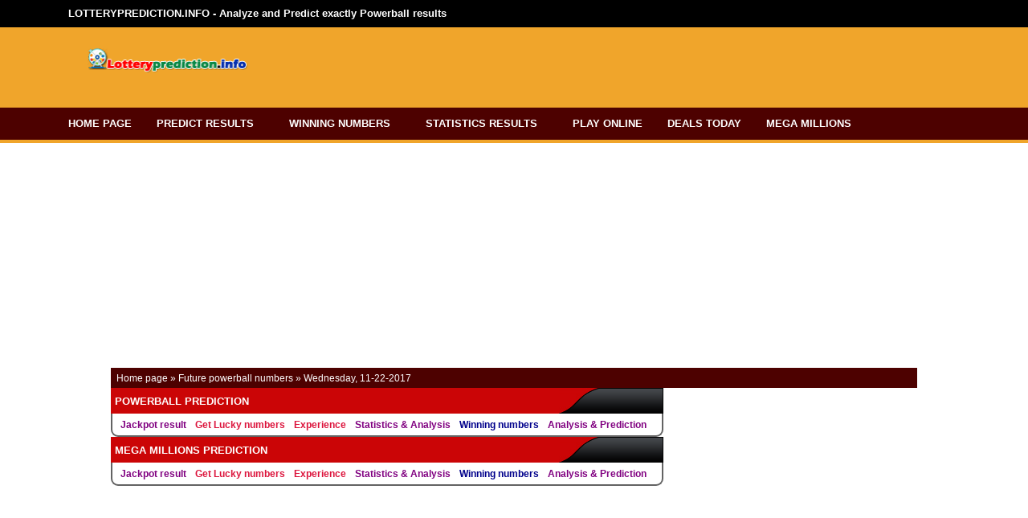

--- FILE ---
content_type: text/html; charset=UTF-8
request_url: https://lotteryprediction.info/powerball/st/227/future-powerball-numbers-11-22-2017-Wednesday.html
body_size: 8684
content:
<html>
   <head lang="en-US">
      <title>Future powerball numbers 11-22-2017</title>
	  <meta name="description" content="Future powerball numbers 11-22-2017">
      <meta name="keywords" content="future powerball numbers,get future powerball numbers,powerball lottery,powerball numbers,powerball winning numbers,powerball results,powerball numbers today,powerball winners,powerball drawing,lottery ticket,lottery online,lotto online">
	  <meta http-equiv="Content-Type" content="text/html; charset=utf-8">
<meta name="robots" content="follow,index">
<meta content="True" name="HandheldFriendly">
<meta name="viewport" content="width=device-width,initial-scale=1.0,user-scalable=1">
<link rel="shortcut icon" href="https://lotteryprediction.info/images/favicon.png">
<meta http-equiv="content-language" content="en" />
<link rel="alternate" href="http://lotteryprediction.info/powerball/st/227/future-powerball-numbers-11-22-2017-Wednesday.html" hreflang="en-us" />
<link href="https://lotteryprediction.info/footer/footer.css" rel="stylesheet">	
<link href="https://lotteryprediction.info/styles/css/style1.css" rel="stylesheet" type="text/css">
<link rel='stylesheet' id='smartmag-core-css'  href='https://lotteryprediction.info/test/style.css' type='text/css' media='all' />
<link rel="stylesheet" href="https://lotteryprediction.info/test/responsives.css" type="text/css">
<!--Bengin menu_mobile--><script src="https://lotteryprediction.info/test/jquery_002.js" type="text/javascript"></script>
<script src="https://lotteryprediction.info/test/mobi2.js" type="text/javascript"></script>
<!--End menu_mobile-->
<script async src="//pagead2.googlesyndication.com/pagead/js/adsbygoogle.js"></script>
<script>
  (adsbygoogle = window.adsbygoogle || []).push({
    google_ad_client: "ca-pub-5561921540500152",
    enable_page_level_ads: true
  });
</script>
	  <link href="https://dudoanvietlott.net/vietlott/list.css" rel="stylesheet">
	  <link href="https://dudoanvietlott.net/test/stylecompressor.css" rel="stylesheet">
	</head>
   <body>
      
	  <!-- Bengin menu-mobi -->
<section class="menu-mobi">
 <!-- Bengin hearder_mobile -->
 <div class="hearder_mobile">
	<div class="menu-icon-sammo">
	   <a href="javascript:void(0)"><img alt="imenu" src="https://dudoanvietlott.net/images/imenu.png" /></a>
	</div>
	<div class="logomobile">
	   <a href="https://lotteryprediction.info/"><img alt="Analyze and Predict Powerball Results" src="https://lotteryprediction.info/images/logo-mobi.png"/></a>
	</div>
 </div>
 <div class="menumobiletop">
	<div class="wrapper-menu">
	   <div class="menu_mobile_list">
		  <h3><a href="https://lotteryprediction.info/powerball/">Home page</a></h3>
	   </div>
	   <div class="menu_mobile_list">
		  <h3><a href="https://lotteryprediction.info/powerball/predict-result-today.html" title="Predict Powerball results today">Predict results</a> 
			 <a class="show-cat" href="javascript:void(0)"><span class="btn-show-cat">+</span></a>
		  </h3> 
			<div class="menu_mobile_list-body">
			 <ul class="ul-menu">
				<li class="cap-2-mobi"><a href="https://lotteryprediction.info/powerball/analysis-prediction-daily-results.html" title="Analysis and prediction of daily Powerball lottery results">Analysis & prediction Powerball</a></li>
				<li class="cap-2-mobi"><a href="https://lotteryprediction.info/powerball/predict-result-today.html" title="Predict Powerball lottery">Predict Powerball lottery</a></li>
				<li class="cap-2-mobi"><a href="https://lotteryprediction.info/powerball/predictions-powerball-today.html" title="Predictions Powerball today">Predictions Powerball today</a></li>
			 </ul>
			</div>
	   </div>
	   <div class="menu_mobile_list">
		  <h3><a href="https://lotteryprediction.info/powerball/results-today.html" title="Powerball Winning numbers today">Winning numbers</a>
				<a class="show-cat" href="javascript:void(0)"><span class="btn-show-cat">+</span></a>		  
		  </h3>
		 <div class="menu_mobile_list-body">
			 <ul class="ul-menu">
				<li class="cap-2-mobi"><a href="https://lotteryprediction.info/powerball/results-today.html" title="Powerball winning numbers">Winning numbers</a></li>
				<li class="cap-2-mobi"><a href="https://lotteryprediction.info/powerball/statistics-play-results.html" title="Get Powerball lucky numbers">Get Lucky numbers</a></li>
				<li class="cap-2-mobi"><a href="https://lotteryprediction.info/powerball/statistics-play-results.html" title="Statistics Powerball play results">Statistics play results</a></li>
			 </ul>
		  </div> 
	   </div>
	   <div class="menu_mobile_list">
		  <h3><a href="https://lotteryprediction.info/powerball/statistics-results.html" title="Statistics results Powerball">Statistics results</a> 
			 <a class="show-cat" href="javascript:void(0)"><span class="btn-show-cat">+</span></a>
		  </h3>
		  <div class="menu_mobile_list-body">
			 <ul class="ul-menu">
				<li class="cap-2-mobi"><a href="https://lotteryprediction.info/powerball/statistics-analysis-results.html" title="Statistics and analysis Powerball results">Statistics and analysis results</a></li>			 
				<li class="cap-2-mobi"><a href="https://lotteryprediction.info/powerball/statistics-results.html" title="Statistics results Powerball Chart">Statistics results Powerball</a></li>
				<li class="cap-2-mobi"><a href="https://lotteryprediction.info/powerball/matrix-winning-numbers-results.html" title="The matrix of Powerball winning numbers results">Matrix of results</a></li>
				<li class="cap-2-mobi"><a href="https://lotteryprediction.info/powerball/results-jackpot.html" title="Statistics Jackpot Powerball">Statistics Jackpot Powerball</a></li>
				<li class="cap-2-mobi"><a href="https://lotteryprediction.info/powerball/statistics-most-often-picked-numbers.html" title="Statistics Most Often Picked Numbers">Most Often Picked Numbers</a></li>
				<li class="cap-2-mobi"><a href="https://lotteryprediction.info/powerball/statistics-least-often-picked-numbers.html" title="Statistics Least Often Picked Numbers">Least Often Picked Numbers</a></li>
				<li class="cap-2-mobi"><a href="https://lotteryprediction.info/powerball/statistics-most-overdue-numbers.html" title="Statistics Most Overdue Numbers">Most Overdue Numbers</a></li>
				<li class="cap-2-mobi"><a href="https://lotteryprediction.info/powerball/statistics-most-common-pairs.html" title="Statistics Most Common Pairs">Most Common Pairs</a></li>
				<li class="cap-2-mobi"><a href="https://lotteryprediction.info/powerball/statistics-most-common-consecutive-pairs.html" title="Statistics Most Common Consecutive Pairs">Most Common Consecutive Pairs</a></li>
				<li class="cap-2-mobi"><a href="https://lotteryprediction.info/powerball/statistics-most-common-triplets.html" title="Statistics Most Common Triplets">Most Common Triplets</a></li>
				<li class="cap-2-mobi"><a href="https://lotteryprediction.info/powerball/statistics-most-mommon-consecutive-triplets.html" title="Statistics Most Common Consecutive Triplets">Most Common Consecutive Triplets</a></li>				
			 </ul>
		  </div>
	   </div>
	   <div class="menu_mobile_list">
		  <h3><a href="https://lotteryprediction.info/powerball/how-to-buy-powerball-ticket-online.html" title="How to Play Powerball Lottery Online">Play Online</a></h3>
	   </div>
	   <div class="menu_mobile_list">
		  <h3><a target="_blank" href="https://www.wintrillions.com/about_deals.php?account=f58677f4" title="Best Deals Today Online">Deals Today</a></h3>
	   </div>	   
	   <div class="menu_mobile_list">
		  <h3><a href="https://lotteryprediction.info/megamillions/" title="Mega Millions Lottery USA">Mega Millions</a> 
			 <a class="show-cat" href="javascript:void(0)"><span class="btn-show-cat">+</span></a>
		  </h3>
		  <div class="menu_mobile_list-body">
			 <ul class="ul-menu">
				<li class="cap-2-mobi"><a href="https://lotteryprediction.info/megamillions/analysis-prediction-daily-results.html" title="Analysis and prediction of daily Mega Millions lottery results">Analysis & Prediction</a></li>
				<li class="cap-2-mobi"><a href="https://lotteryprediction.info/megamillions/results-today.html" title="Mega Millions winning numbers">Winning numbers</a></li>
				<li class="cap-2-mobi"><a href="https://lotteryprediction.info/megamillions/get-lucky-numbers.html" title="Get Mega Millions lucky numbers">Get Lucky numbers</a></li>
				<li class="cap-2-mobi"><a href="https://lotteryprediction.info/megamillions/all-about-mega-millions-usa.html" title="Experience Mega Millions">Experience</a></li>
			 </ul>
		  </div>
	   </div>	   
	</div>
 </div>
 <!-- End hearder_mobile --> 
</section>
<!-- End menu-mobi -->
<!-- Bengin conten-main -->
<div class="bg-hearder">
 <!--Bengin hearder-->
 <section class="hearder">
	<!--Bengin logo-->
	<div class="title_top">
	   <div class="conten-main">
		  <h1>LOTTERYPREDICTION.INFO - Analyze and Predict exactly Powerball results</h1>
	   </div>
	</div>
	<div class="conten-main">
	   <div class="hearder-logo" style="float:left;width:22%">
		  <a href="https://lotteryprediction.info/"><img alt="Analyze and Predict Powerball results" src="https://lotteryprediction.info/images/logo.png" width="100%"/></a>
	   </div>
	   <div class="hearder-banner" style="float:right;width:75%;padding-top:36px;">
	   <script async src="//pagead2.googlesyndication.com/pagead/js/adsbygoogle.js"></script>
		<!-- lienket_header -->
		<ins class="adsbygoogle"
			 style="display:inline-block;width:728px;height:15px"
			 data-ad-client="ca-pub-5561921540500152"
			 data-ad-slot="5194718023"></ins>
		<script>
		(adsbygoogle = window.adsbygoogle || []).push({});
		</script>
		</div>
	</div>
	<!--Bengin logo-->
	<!--Bengin Menutop-->
	<div class='menutop_bar'>
	   <div class="conten-main">
		  <ul class="menus">
			 <li class="sub-item-11"><a href="https://lotteryprediction.info/powerball/">HOME PAGE</a></li>
			 <li class="sub-item-11">
				<a href="https://lotteryprediction.info/powerball/predict-result-today.html" title="Predict Powerball results today">PREDICT RESULTS<span class="icon-sub"></span> </a>
				<ul class="sub-cap2">
					<li class="sub-item-22"><a href="https://lotteryprediction.info/powerball/analysis-prediction-daily-results.html" title="Analysis and prediction of daily Powerball lottery results">Analysis & prediction</a></li>
					<li class="sub-item-22"><a href="https://lotteryprediction.info/powerball/predict-result-today.html" title="Predict Powerball lottery">Predict Powerball</a></li>
					<li class="sub-item-22"><a href="https://lotteryprediction.info/powerball/predictions-powerball-today.html" title="Predictions Powerball today">Predictions Powerball today</a></li>
				</ul>
			 </li>
			 <li class="sub-item-11">
				<a href="https://lotteryprediction.info/powerball/results-today.html" title="Powerball Winning numbers today">WINNING NUMBERS<span class="icon-sub"></span> </a>
			 	<ul class="sub-cap2">
					<li class="sub-item-22"><a href="https://lotteryprediction.info/powerball/results-today.html" title="Powerball winning numbers">Winning numbers</a></li>
					<li class="sub-item-22"><a href="https://lotteryprediction.info/powerball/statistics-play-results.html" title="Get Powerball lucky numbers">Get Lucky numbers</a></li>
					<li class="sub-item-22"><a href="https://lotteryprediction.info/powerball/statistics-play-results.html" title="Statistics Powerball play results">Statistics play results</a></li>
				</ul>
			 </li>
			 <li class="sub-item-11">
				<a href="https://lotteryprediction.info/powerball/statistics-results.html" title="Statistics results Powerball">STATISTICS RESULTS<span class="icon-sub"></span> </a>
				<ul class="sub-cap2">
					<li class="sub-item-22"><a href="https://lotteryprediction.info/powerball/statistics-analysis-results.html" title="Statistics and analysis Powerball results">Statistics and analysis</a></li>								
					<li class="sub-item-22"><a href="https://lotteryprediction.info/powerball/statistics-results.html" title="Statistics results Powerball Chart">Statistics results</a></li>
					<li class="sub-item-22"><a href="https://lotteryprediction.info/powerball/matrix-winning-numbers-results.html" title="The matrix of Powerball winning numbers results">Matrix of results</a></li>
					<li class="sub-item-22"><a href="https://lotteryprediction.info/powerball/results-jackpot.html" title="Statistics Jackpot Powerball">Statistics Jackpot</a></li>
					<li class="sub-item-22"><a href="https://lotteryprediction.info/powerball/statistics-most-often-picked-numbers.html" title="Statistics Most Often Picked Numbers">Most Often Picked Num</a></li>
					<li class="sub-item-22"><a href="https://lotteryprediction.info/powerball/statistics-least-often-picked-numbers.html" title="Statistics Least Often Picked Numbers">Least Often Picked Num</a></li>
					<li class="sub-item-22"><a href="https://lotteryprediction.info/powerball/statistics-most-overdue-numbers.html" title="Statistics Most Overdue Numbers">Most Overdue Numbers</a></li>
					<li class="sub-item-22"><a href="https://lotteryprediction.info/powerball/statistics-most-common-pairs.html" title="Statistics Most Common Pairs">Most Common Pairs</a></li>
					<li class="sub-item-22"><a href="https://lotteryprediction.info/powerball/statistics-most-common-consecutive-pairs.html" title="Statistics Most Common Consecutive Pairs">Most Consecutive Pairs</a></li>
					<li class="sub-item-22"><a href="https://lotteryprediction.info/powerball/statistics-most-common-triplets.html" title="Statistics Most Common Triplets">Most Common Triplets</a></li>
					<li class="sub-item-22"><a href="https://lotteryprediction.info/powerball/statistics-most-mommon-consecutive-triplets.html" title="Statistics Most Common Consecutive Triplets">Most Common Consecutive Triplets</a></li>					
				</ul>
			 </li>
			 <li class="sub-item-11"><a href="https://lotteryprediction.info/powerball/how-to-buy-powerball-ticket-online.html" title="How to Play Powerball Lottery Online">PLAY ONLINE</a></li>
			 <li class="sub-item-11"><a target="_blank" href="https://www.wintrillions.com/about_deals.php?account=f58677f4" title="Best Deals Today Online">DEALS TODAY</a></li>
			 <li class="sub-item-11">
				<a href="https://lotteryprediction.info/megamillions/" title="Mega Millions Lottery USA">MEGA MILLIONS<span class="icon-sub"></span></a> 
				  <ul class="sub-cap2">
						<li class="sub-item-22"><a href="https://lotteryprediction.info/megamillions/analysis-prediction-daily-results.html" title="Analysis and prediction of daily Mega Millions lottery results">Analysis & Prediction</a></li>
						<li class="sub-item-22"><a href="https://lotteryprediction.info/megamillions/results-today.html" title="Mega Millions winning numbers">Winning numbers</a></li>
						<li class="sub-item-22"><a href="https://lotteryprediction.info/megamillions/get-lucky-numbers.html" title="Get Mega Millions lucky numbers">Get Lucky numbers</a></li>
						<li class="sub-item-22"><a href="https://lotteryprediction.info/megamillions/all-about-mega-millions-usa.html" title="Experience Mega Millions">Experience</a></li>
				  </ul>
			 </li>			 
		  </ul>
	   </div>
	</div>
	<!--End Menutop-->
 </section>
</div>
<div class="ads_header">
<script async src="//pagead2.googlesyndication.com/pagead/js/adsbygoogle.js"></script>
<!-- header -->
<ins class="adsbygoogle"
     style="display:block"
     data-ad-client="ca-pub-5561921540500152"
     data-ad-slot="3876244418"
     data-ad-format="auto"></ins>
<script>
(adsbygoogle = window.adsbygoogle || []).push({});
</script>
</div>      <div id="content">
	  	<div class="breadcrumb" style="height:25px;background:#4D0100;color:#ffffff;">
		<ol itemscope="" itemtype="http://schema.org/BreadcrumbList">
			<li itemprop="itemListElement" itemscope="" itemtype="http://schema.org/ListItem">
				<a itemprop="item" href="https://lotteryprediction.info/powerball/" title="Home page">
				<span itemprop="name">Home page</span>
				<meta itemprop="position" content="1"></a>
			</li> »
			<li itemprop="itemListElement" itemscope="" itemtype="http://schema.org/ListItem">
				<a itemprop="item" href="https://lotteryprediction.info/powerball/future-powerball-numbers.html" title="Future powerball numbers">
				<span itemprop="name">Future powerball numbers</span>
				<meta itemprop="position" content="2"></a>
			</li> »
			<li itemprop="itemListElement" itemscope="" itemtype="http://schema.org/ListItem">
				<a itemprop="item" href="https://lotteryprediction.info/powerball/st/227/future-powerball-numbers-11-22-2017-Wednesday.html" title="Wednesday, 11-22-2017">
				<span itemprop="name">Wednesday, 11-22-2017</span>
				<meta itemprop="position" content="3"></a>
			</li>
		</ol>
		</div>	  
		<section id="center-content">
			<div class="box-kq-toanquoc">
<h1>Powerball Prediction</h1>
	   <nav class="toanquoc">
		<ul>
			<li><a class="mnx" href="https://lotteryprediction.info/powerball/results-jackpot.html" title="Jackpot result Powerball">Jackpot result</a></li>
			<li><a class="mtx" href="https://lotteryprediction.info/powerball/get-lucky-numbers.html" title="Get Powerball lottery lucky numbers">Get Lucky numbers</a></li>
			<li><a class="mtx" href="https://lotteryprediction.info/powerball/all-about-powerball-lottery-usa.html" title="All about experience Powerball">Experience</a></li>
			<li><a class="mnx" href="https://lotteryprediction.info/powerball/statistics-analysis-results.html" title="Statistics and analysis Powerball results">Statistics & Analysis</a></li>
			<li><a class="mbx" href="https://lotteryprediction.info/powerball/results-today.html" title="Winning numbers Powerball" >Winning numbers</a></li>
			<li><a class="mnx" href="https://lotteryprediction.info/powerball/analysis-prediction-daily-results.html" title="Analysis and prediction of daily Powerball lottery results">Analysis & Prediction</a></li>
		</ul>
				<input type="hidden" name="hiddenID" value="68" />
			</nav>
</div> 
<div class="clear"></div> 
<div class="box-kq-toanquoc">
<h1>Mega Millions Prediction</h1>
	   <nav class="toanquoc">
		<ul>
			<li><a class="mnx" href="https://lotteryprediction.info/megamillions/results-jackpot.html" title="Jackpot result Mega Millions">Jackpot result</a></li>
			<li><a class="mtx" href="https://lotteryprediction.info/megamillions/get-lucky-numbers.html" title="Get Mega Millions lottery lucky numbers">Get Lucky numbers</a></li>
			<li><a class="mtx" href="https://lotteryprediction.info/megamillions/all-about-mega-millions-usa.html" title="All about experience Mega Millions">Experience</a></li>
			<li><a class="mnx" href="https://lotteryprediction.info/megamillions/statistics-analysis-results.html" title="Statistics and analysis Mega Millions results">Statistics & Analysis</a></li>
			<li><a class="mbx" href="https://lotteryprediction.info/megamillions/results-today.html" title="Winning numbers Mega Millions">Winning numbers</a></li>
			<li><a class="mnx" href="https://lotteryprediction.info/megamillions/analysis-prediction-daily-results.html" title="Analysis and prediction of daily Mega Millions lottery results">Analysis & Prediction</a></li>
		</ul>
	</nav>
</div>
<div class="clear"></div> 
<div class="ads_header">
<!--qc-->
<script async src="//pagead2.googlesyndication.com/pagead/js/adsbygoogle.js"></script>
<!-- header -->
<ins class="adsbygoogle"
     style="display:block"
     data-ad-client="ca-pub-5561921540500152"
     data-ad-slot="3876244418"
     data-ad-format="auto"></ins>
<script>
(adsbygoogle = window.adsbygoogle || []).push({});
</script>
<!--end qc-->
</div>
<div class="clear"></div>
<div  style="border: 1px solid #BBB;box-sizing: border-box; -webkit-box-sizing: border-box; -moz-box-sizing: border-box; overflow: hidden; text-align:center; font-size: 11px; font-family:helvetica; font-weight: bold; width:100%; height:60px; background:#E7E7E7; color:#666; line-height:60px;">
<div style="width:100%; height:60px; overflow: hidden; background: transparent; font-weight: bold;">Advertise Here <font style="color:red;font-weight:bold;">25$/month</font>. Contact: <a style="text-decoration:none;color:blue">dudoanvietlott@gmail.com</a></div>
</div>
<div class="clear"></div><div class="clear"></div>  
<link href="https://lotteryprediction.info/styles/css/style.css" rel="stylesheet">
<div class="box-kq-toanquoc">
<h1>World Lottery</h1>
<table class="okno" width="100%">
   <tbody>
      <tr>
         <td bgcolor="#F2F8FC">
            <table style="margin-top:5px;" border="0" width="100%" align="center" cellpadding="2" cellspacing="1" class="country">
               <tbody>
                  <tr>
                     <td width="40" align="center" valign="top">
                        <div id="fl_eu"></div>
                     </td>
                     <td> Europe : &nbsp; <a href="https://lotteryprediction.info/euromillions/" class="wl">EuroMillions</a> &nbsp;-&nbsp; <a href="https://eurojackpot.lotteryprediction.info/">EuroJackpot</a></td>
                  </tr>
                  <tr>
                     <td width="40" align="center" valign="top">
                        <div id="fl_us"></div>
                     </td>
                     <td> USA : &nbsp; <a href="https://lotteryprediction.info/powerball/">Powerball</a> &nbsp;-&nbsp; <a href="https://lotteryprediction.info/megamillions/">Mega Millions</a> &nbsp;-&nbsp; <a href="https://lotto47.lotteryprediction.info/">Lotto 47</a> &nbsp;-&nbsp; <a href="">SuperLotto Plus</a></td>
                  </tr>
                  <tr>
                     <td width="40" align="center" valign="top">
                        <div id="fl_sa"></div>
                     </td>
                     <td> South Africa : &nbsp; <a href="https://lotteryprediction.info/south-africa/powerball/">Powerball</a> &nbsp;-&nbsp; <a href="https://lotteryprediction.info/south-africa/powerballplus/">Powerball Plus</a> &nbsp;-&nbsp; <a href="https://lotto.lotteryprediction.info/">Lotto</a> &nbsp;-&nbsp; <a href="https://lottoplus.lotteryprediction.info/">Lotto Plus</a> &nbsp;-&nbsp; <a href="https://lottoplus2.lotteryprediction.info/">Lotto Plus 2</a>
                  </tr>	
                  <tr>
                     <td width="40" align="center" valign="top">
                        <div id="fl_au"></div>
                     </td>
                     <td> Australia : &nbsp; <a href="https://powerballaustralia.lotteryprediction.info">Powerball</a> &nbsp;-&nbsp; <a href="">Oz Lotto</a> &nbsp;-&nbsp; <a href="">Monday Lotto</a> &nbsp;-&nbsp; <a href="">Wednesday Lotto</a> &nbsp;-&nbsp; <a href="">Saturday / Tatts Lotto</a>
                  </tr>					  
               </tbody>
            </table>
            <br>
            <!--<table border="0" width="100%" align="center" cellpadding="2" cellspacing="1">
               <tbody>
                  <tr>
                     <td width="160" valign="top">
                        <table border="0" class="country">
                           <tbody>
                              <tr>
                                 <td width="40" align="center" valign="top">
                                    <div id="fl_au"></div>
                                 </td>
                                 <td> <a href="australia/" title="Powerball - Oz Lotto - The Pools - Mon, Wen &amp; Saturday Lotto">Australia</a><br><br></td>
                              </tr>
                              <tr>
                                 <td width="40" align="center" valign="top">
                                    <div id="fl_at"></div>
                                 </td>
                                 <td> <a href="austria-lotto/" title="Austria Lotto 6/45">Austria</a><br><br></td>
                              </tr>
                              <tr>
                                 <td width="40" align="center" valign="top">
                                    <div id="fl_be"></div>
                                 </td>
                                 <td> <a href="belgium/" title="Lotto &nbsp;-&nbsp; Keno &nbsp;-&nbsp; Pick 3 &nbsp;-&nbsp; Joker +">Belgium</a><br><br></td>
                              </tr>
                              <tr>
                                 <td width="40" align="center" valign="top">
                                    <div id="fl_br"></div>
                                 </td>
                                 <td> <a href="mega-sena/" title="Mega Sena">Brazil</a><br><br></td>
                              </tr>
                              <tr>
                                 <td width="40" align="center" valign="top">
                                    <div id="fl_bg"></div>
                                 </td>
                                 <td> <a href="bulgaria/" title="6/49 &nbsp;-&nbsp; 6/42 &nbsp;-&nbsp; 5/35 &nbsp;-&nbsp; 5/50 Zodiak">Bulgaria</a><br><br></td>
                              </tr>
                              <tr>
                                 <td width="40" align="center" valign="top">
                                    <div id="fl_ca"></div>
                                 </td>
                                 <td> <a href="canada/" title="Lotto 6/49 &nbsp;-&nbsp; Atlantic 49 &nbsp;-&nbsp; Lotto Max &nbsp;-&nbsp; ShaBam &nbsp;-&nbsp; Bucko &nbsp;-&nbsp; Keno &nbsp;-&nbsp; Pik4">Canada</a><br><br></td>
                              </tr>
                              <tr>
                                 <td width="40" align="center" valign="top">
                                    <div id="fl_hr"></div>
                                 </td>
                                 <td> <a href="croatia/" title="Loto 7/39 &nbsp;-&nbsp; Loto 6/45 &nbsp;-&nbsp; Keno">Croatia</a><br><br></td>
                              </tr>
                              <tr>
                                 <td width="40" align="center" valign="top">
                                    <div id="fl_cz"></div>
                                 </td>
                                 <td> <a href="czech/" title="Sportka &nbsp;-&nbsp; Šťastných 10 &nbsp;-&nbsp; Euromiliony">Czech Republic</a><br><br></td>
                              </tr>
                              <tr>
                                 <td width="40" align="center" valign="top">
                                    <div id="fl_ee"></div>
                                 </td>
                                 <td> <a href="estonia/" title="Keno &nbsp;-&nbsp; Viking Lotto &nbsp;-&nbsp; EuroJackpot">Estonia</a><br><br></td>
                              </tr>
                              <tr>
                                 <td width="40" align="center" valign="top">
                                    <div id="fl_fi"></div>
                                 </td>
                                 <td> <a href="finland/" title="Lotto &nbsp;-&nbsp; Keno &nbsp;-&nbsp; Joker &nbsp;-&nbsp; Euro Jackpot &nbsp;-&nbsp; Viking Lotto">Finland</a><br><br></td>
                              </tr>
                           </tbody>
                        </table>
                     </td>
                     <td width="160" valign="top">
                        <table border="0" class="country">
                           <tbody>
                              <tr>
                                 <td width="40" align="center" valign="top">
                                    <div id="fl_fr"></div>
                                 </td>
                                 <td> <a href="france-loto/" title="Loto France &nbsp;-&nbsp; Keno &nbsp;-&nbsp; Euro Millions">France</a><br><br></td>
                              </tr>
                              <tr>
                                 <td width="40" align="center" valign="top">
                                    <div id="fl_de"></div>
                                 </td>
                                 <td> <a href="lotto_de/" title="Lotto 6aus49 &nbsp;-&nbsp; Keno &nbsp;-&nbsp; EuroJackpot">Germany</a><br><br></td>
                              </tr>
                              <tr>
                                 <td width="40" align="center" valign="top">
                                    <div id="fl_gr"></div>
                                 </td>
                                 <td> <a href="greece/" title="Lotto &nbsp;-&nbsp; Joker &nbsp;-&nbsp; Proto &nbsp;-&nbsp; Extra 5">Greece</a><br><br></td>
                              </tr>
                              <tr>
                                 <td width="40" align="center" valign="top">
                                    <div id="fl_hu"></div>
                                 </td>
                                 <td> <a href="HungarianLottery/" title="Ötöslottó &nbsp;-&nbsp; Hatoslottó &nbsp;-&nbsp; Skandináv lottó &nbsp;-&nbsp; Joker &nbsp;-&nbsp; Keno">Hungary</a><br><br></td>
                              </tr>
                              <tr>
                                 <td width="40" align="center" valign="top">
                                    <div id="fl_ie"></div>
                                 </td>
                                 <td> <a href="ireland/" title="Irish Lotto &nbsp;-&nbsp; EuroMillions &nbsp;-&nbsp; Daily Million &nbsp;-&nbsp; Daily Million Plus">Ireland</a><br><br></td>
                              </tr>
                              <tr>
                                 <td width="40" align="center" valign="top">
                                    <div id="fl_il"></div>
                                 </td>
                                 <td> <a href="israel/" title="Lotto &nbsp;-&nbsp; 777">Israel</a><br><br></td>
                              </tr>
                              <tr>
                                 <td width="40" align="center" valign="top">
                                    <div id="fl_it"></div>
                                 </td>
                                 <td> <a href="superenalotto/" title="SuperEnalotto &nbsp;-&nbsp; Win For Life">Italy</a><br><br></td>
                              </tr>
                              <tr>
                                 <td width="40" align="center" valign="top">
                                    <div id="fl_lt"></div>
                                 </td>
                                 <td> <a href="lithuania/" title="Latloto 5/35 &nbsp;-&nbsp; Viking Lotto &nbsp;-&nbsp; Keno &nbsp;-&nbsp; Džokers &nbsp;-&nbsp; Džokers7">Lithuania</a><br><br></td>
                              </tr>
                              <tr>
                                 <td width="40" align="center" valign="top">
                                    <div id="fl_nl"></div>
                                 </td>
                                 <td> <a href="netherlands/" title="Lotto &nbsp;-&nbsp; Euro Jackpot">Netherlands</a><br><br></td>
                              </tr>
                              <tr>
                                 <td width="40" align="center" valign="top">
                                    <div id="fl_nz"></div>
                                 </td>
                                 <td> <a href="newzealand/" title="Lotto &nbsp;-&nbsp; Big Wednesday &nbsp;-&nbsp; Keno &nbsp;-&nbsp; Bullseye &nbsp;-&nbsp; Play3">New Zealand</a><br><br></td>
                              </tr>
                           </tbody>
                        </table>
                     </td>
                     <td width="160" valign="top">
                        <table border="0" class="country">
                           <tbody>
                              <tr>
                                 <td width="40" align="center" valign="top">
                                    <div id="fl_pt"></div>
                                 </td>
                                 <td> <a href="portugal/" title="Totoloto &nbsp;-&nbsp; EuroMillions">Portugal</a><br><br></td>
                              </tr>
                              <tr>
                                 <td width="40" align="center" valign="top">
                                    <div id="fl_ro"></div>
                                 </td>
                                 <td> <a href="Romania/" title="Loto 6/49 &nbsp;-&nbsp; Loto 5/40 &nbsp;-&nbsp; Joker">Romania</a><br><br></td>
                              </tr>
                              <tr>
                                 <td width="40" align="center" valign="top">
                                    <div id="fl_ru"></div>
                                 </td>
                                 <td> <a href="russia/" title="Gosloto 5/36 &nbsp;-&nbsp; Gosloto 6/45 &nbsp;-&nbsp; Sportloto 6/49 &nbsp;-&nbsp; Gosloto 7/49">Russia</a><br><br></td>
                              </tr>
                              <tr>
                                 <td width="40" align="center" valign="top">
                                    <div id="fl_sa"></div>
                                 </td>
                                 <td> <a href="south_africa/" title="Lotto &nbsp;-&nbsp; Lotto Plus &nbsp;-&nbsp; Powerball">South Africa</a><br><br></td>
                              </tr>
                              <tr>
                                 <td width="40" align="center" valign="top">
                                    <div id="fl_es"></div>
                                 </td>
                                 <td> <a href="spain/" title="La Primitiva &nbsp;-&nbsp; El Gordo &nbsp;-&nbsp; Bonoloto &nbsp;-&nbsp; Lototurf">Spain</a><br><br></td>
                              </tr>
                              <tr>
                                 <td width="40" align="center" valign="top">
                                    <div id="fl_ch"></div>
                                 </td>
                                 <td> <a href="swiss-lotto/" title="Swiss Lotto">Switzerland</a><br><br></td>
                              </tr>
                              <tr>
                                 <td width="40" align="center" valign="top">
                                    <div id="fl_tr"></div>
                                 </td>
                                 <td> <a href="turkey/" title="Sayisal Loto - Süper Loto - On Numara - Şans Topu">Turkey</a><br><br></td>
                              </tr>
                              <tr>
                                 <td width="40" align="center" valign="top">
                                    <div id="fl_ua"></div>
                                 </td>
                                 <td> <a href="ukraine/" title="Super Lotto - Keno - Lotto Maxima - Lotto Triyka">Ukraine</a><br><br></td>
                              </tr>
                              <tr>
                                 <td width="40" align="center" valign="top">
                                    <div id="fl_uk"></div>
                                 </td>
                                 <td> <a href="uk_national_lottery/" title="<br>Lotto - Thunderball - HotPicks<br>EuroMillions - 49" s'="">United Kingdom</a><br><br></td>
                              </tr>
                           </tbody>
                        </table>
                     </td>
                  </tr>
               </tbody>
            </table>-->
         </td>
      </tr>
   </tbody>
</table>
</div> 
<div class="clear"></div>   
			<div class="clear"></div>				
			<div class="box-info-xskt" style="font-size:14px;">			
				<h2>Future powerball numbers 11-22-2017</h2>
			    <div class="info-xskt">
				
<!--khoi tao du lieu cau truc-->				
<div class="box content-detail" id="pulse-article-content" class="pulse-article" itemtype="http://schema.org/NewsArticle" itemscope tabindex="-1" data-li-main-content>
         <div class="news-title" itemprop="headline"><strong>Get future powerball numbers 11-22-2017 - Get future powerball numbers on Wednesday </strong></div>
         <p class="clearfix info-post">
            <time class="fl" itemprop="datePublished" datetime="11-22-2017"><em class="ic-lock"></em>Wednesday, 11-22-2017</time>
            <span class="fl comment"><em class="ic-views"></em>5242</span>
            <span class="fl views"><em class="ic-folder"></em>Predict Powerball</span>
         </p>
         <div class="text-detail paragraph">
            <div class="box-social clearfix">
               <div class="share-social ">
                  <div class="btn">
                     <div class="fb-like" style="padding-left:10px;" data-href="https://lotteryprediction.info/" data-send="true" data-width="300" data-show-faces="false"></div>
                  </div>
               </div>
            </div>
			<div itemprop="articleBody">
            <p>
			<script async src="//pagead2.googlesyndication.com/pagead/js/adsbygoogle.js"></script>
			<!-- text_link1 -->
			<ins class="adsbygoogle"
				 style="display:block"
				 data-ad-client="ca-pub-5561921540500152"
				 data-ad-slot="1677294784"
				 data-ad-format="link"></ins>
			<script>
			(adsbygoogle = window.adsbygoogle || []).push({});
			</script>
			<p>Fully based on advanced technology, science:
			<br/> <b>Big Data technology</b> (the term refers to a very large and very
			complex data which tools, Traditional data processing applications can not working)
			and <b>Artificial Intelligence</b>,
			we offer pairs of numbers that are likely to win the highest Jackpot Powerball in future Wednesday, 11-22-2017  			for reference.</p>
			<p itemprop="image" itemscope itemtype="https://schema.org/ImageObject" style="text-align:center;">
			<img src="https://dudoanvietlott.net/images/megamillions/intelligence-application-in-the-lottery-prediction.jpg" width="100%"/>
			<meta itemprop="url" content="https://dudoanvietlott.net/images/megamillions/intelligence-application-in-the-lottery-prediction.jpg">
			<meta itemprop="width" content="550">
			<meta itemprop="height" content="303">
			</p>
			<p>
		 <b>So, What is Powerball lottery? How to Play?</b><br>
		  <p>
		  – Beginning in October, 2015, Powerball® became an even larger combined large jackpot game and cash game. Every Wednesday
		  and Saturday night at 10:59 p.m. Eastern Time, we draw five white balls out of a drum with 69 balls and one red ball out
		  of a drum with 26 red balls. This change means bigger jackpots. It also means that your odds of winning some prize are improved.
		  </p>

		  <p>- The $2 Powerball is bigger and better than ever! Overall odds are 1:24.9. Choose five (5) numbers plus one (1) Powerball
		  number to have a chance to win. You can increase your non-Grand Prize winnings by choosing the Power Play® feature for $1 more per play.

			- Powerball jackpots start at $40 million!<br/>

			- Second tier (Match 5+0) prize amount is $1 Million! If you choose Power Play, you can increase this prize tier to $2 Million!<br/>

			- There are 9 ways to win!<br/>

			- You can always ask your Texas Lottery® retailer for a "Quick Pick" and the terminal will pick all your numbers for you!<br/>

			- Drawings are broadcast each Wednesday and Saturday at 10:12 p.m. CT. Ticket sales are not available during Draw Break, from 9:00 - 10:15 p.m</p>
						
            <h3><strong><span style="color:rgb(0, 0, 205)">The table future powerball numbers results 11-22-2017</span></strong></h3>
			<p>
			<b>Powerball drawings</b> will update today Wednesday at 10:59 pm 11-22-2017, 
			you pay attention to see. Right now, give your predictions winning number for people to comment.
			</p>
                    <h3><strong>1. The future powerball numbers on Wednesday, 11-22-2017</strong></h3>

                    <div style="text-align:center">
                    <iframe src="https://dudoanvietlott.net/body/iframe/chart_columm_powerball.php"
                    width="100%" height="520px" style="overflow:hidden; margin-top:4px; border:none;">
                    </iframe>
                    </div>
					<div style="text-align:center">
                    <iframe src="https://dudoanvietlott.net/euro/powerball/tk_so_ve_nhieu.php"
                    width="100%" height="520px" style="overflow:hidden; margin-top:4px; border:none;">
                    </iframe>
                    </div>	
			<p style="font-weight:bold;font-size:15px;"><u>Future powerball numbers results:</u></p>
                        <p>
                            - The results of the analysis give 25 numbers with the highest probability of winning.<br/>
                            - Randomly selected 10 pairs of Powerball numbers from these 25 numbers.<br/>
                            - Metrics for players to refer.<br/>
							- Get best numbers for tonight's powerball with more accuracy here. <a style="color:#0000BB;font-weight:bold;" href="https://lotteryprediction.info/powerball/get-lucky-numbers.html" title="GET TO VIP POWERBALL NUMBERS">VIP POWERBALL NUMBERS</a>
                        </p>
                        <table class="colgiai table-sms" style="line-height: 20.8px; width: 100%; max-width: initial; max-height: initial; min-width: initial; min-height: initial; padding-right: 0px; padding-left: 0px; box-sizing: border-box; height: auto;" cellspacing="0" cellpadding="0" border="0">
                            <tbody>
							    <tr>
                                    <td width="20%">
                                        <span style="font-size:14px;font-family:times new roman,times,serif">
                                           <b>Future powerball numbers:</b>
                                        </span>
                                    </td>
                                    <td width="80%">
                                        <span style="font-size:18px;font-family:times new roman,times,serif;font-weight:bold;color:red">
                                                1 9 16 17 18 19 20 21 22 23 26 28 32 41 42 45 48 53 54 57 62 63 66 68 69                                        </span>
                                    </td>
                                </tr>
							    <tr>
									<td width="20%">
                                        <span style="font-size:14px;font-family:times new roman,times,serif">
                                           <b>Future Power ball numbers:</b>
                                        </span>
                                    </td>
                                    <td width="80%">
                                        <span style="font-size:18px;font-family:times new roman,times,serif;font-weight:bold;color:red">
                                                18 22 23 24 25 26                                        </span>
                                    </td>
                                </tr>								
                                <tr>
                                    <td>
                                        <span style="font-size:14px;font-family:times new roman,times,serif">
                                           <b>10 pairs of future:</b>
                                        </span>
                                    </td>
                                    <td>
                                        <span style="font-size:28px;line-height: 40px;font-family:times new roman,times,serif;font-weight:bold;color:red">
                                                18 26 32 63 69  | 26<br/>17 26 62 63 66  | 18<br/>21 42 45 48 54  | 24<br/>16 21 41 57 68  | 23<br/>21 26 28 42 63  | 18<br/>18 19 23 45 48  | 22<br/>17 19 20 21 66  | 24<br/>09 16 21 26 28  | 26<br/>16 19 20 23 54  | 23<br/>09 16 18 21 32  | 23<br/>                                        </span>
                                    </td>
                                </tr>
                                
                                <tr>
                                    <td colspan="2">
                                        <span style="font-size:14px;font-family:times new roman,times,serif">
                                            <b>Prize Amount: <font style="color:red;font-size:20px;">$134 Million</font></b>
                                        </span>
                                    </td>
                                </tr>
                                                                <tr>
                                    <td colspan="2">
                                        <span style="font-size:14px;font-family:times new roman,times,serif">
                                            <b>JackPot results: <font style="color:red;font-size:20px;"> 35 37 46 51 61</font> | <font style="color:green;font-size:20px;">13</font> -> <a title="Results Powerball winning number on Wednesday, 11-22-2017" href="https://lotteryprediction.info/powerball/result/227/results-powerball-winning-number-11-22-2017-Wednesday.html">View detail</a></b>
                                        </span>
                                    </td>
                                </tr>
                                <tr>
                                    <td colspan="2">
                                        <span style="font-size:14px;font-family:times new roman,times,serif">
                                            <b>Winning results: match <font style="color:#0000BB;font-size:20px;">0</font> | <font style="color:green;font-size:20px;">0</font></b>
                                        </span>
                                    </td>
                                </tr>
                                                            </tbody>
                        </table>
			<h3><strong>3. Powerball lottery results Saturday, 11-18-2017:</strong></h3>				   
<div style="text-align:center">
<div class="main_middle">
<h3 class="summary_text">
 <p>Updated results Powerball winning number latest on Saturday at 10:59 pm.</p>
</h3>
<div class="lotto_result_block lotto_result_block_light js-result-power-wrap power655 first">
 <div class="lotto_result_block_header header_block">
	<h2><a rel="nofollow" href="">Draw Results</a></h2>
 </div>
 <div class="lotto_result_block_date">
	<a rel="nofollow" href=""><span>Saturday, Date 11-18-2017</span></a>
 </div>
<div class="lotto_result_block_inner">
                        
<div id="result_games">
   <div class="box_result_detail">
      <h3 class="text_intro2">
         <p>Wish you win special Jackpot Winners of Powerball lottery, become the new Millionaire of USA.</p>
      </h3>
      <p style="text-align: center; font-weight: bold;">Draw day 11-18-2017</p>
      	  <ul class="result_number result_number_power">
	  		  <li><span class='ball'>17</span></li>
	  		  <li><span class='ball'>28</span></li>
	  		  <li><span class='ball'>31</span></li>
	  		  <li><span class='ball'>32</span></li>
	  		  <li><span class='ball'>39</span></li>
	  	  <li class="special_ball"><span class="ball">26</span></li>
      </ul>
	  	  
	  <p class="power_jackpot1_text">Jackpot: 
               <span class="js_power_jackpot1">
               $119 Million               </span>
      </p>
	  <p class="power_jackpot2_text">Power Play: 
               <span class="js_power_jackpot2">
               3X
               </span>
      </p>
	  
	  	<p class="power_jackpot2_text">Predictions results: match 
               <span class="js_power_jackpot2">
                <b><font style="color:#0000BB;font-size:20px;">32</font> | <font style="color:green;font-size:20px;">26</font></b>
               </span>
      </p>

      <div class="result1 clearfix table-responsive">
         <table class="table table-striped">
            <thead>
               <tr>
                  <th><img style="width:15px !important;" src="https://dudoanvietlott.net/images/megamillions/winning_ball_white_small.png"/> + 
				  <img style="width:15px !important;" src="https://dudoanvietlott.net/images/megamillions/winning_ball_gold_small.png"/> Match
				  </th>
                  <th>Total Winners</th>
                  <th>Prize Amount*</th>
                  <th>Power Play Winners</th>
                  <th>Power Play Prize Amount*</th>
               </tr>
            </thead>
            <tbody>
               <tr>
                  <td>5 + 1</td>
				  
				  <td>0</td>
                  <td><b>$119 Million</b></td>
                  <td>0</td>
                  <td>0</td>
				                 </tr>
               <tr>
                  <td>5 + 0</td>
				  
                  <td>3</td>
                  <td>$2,000,000</td>
                  <td>0</td>
                  <td>$2,000,000</td>
				                 </tr>
               <tr>
                  <td>4 + 1</td>
				  
                  <td>8</td>
                  <td>$50,000</td>
                  <td>5</td>
                  <td>$50,000 x 3</td>
				                 </tr>
               <tr>
                  <td>4 + 0</td>
				  
                  <td>312</td>
                  <td>$100</td>
                  <td>78</td>
                  <td>$100 x 3</td>
				                 </tr>
			    <tr>
                  <td>3 + 1</td>
				  
                  <td>885</td>
                  <td>$100</td>
                  <td>191</td>
                  <td>$100 x 3</td>
				                 </tr>
			    <tr>
                  <td>3 + 0</td>
				  
                  <td>21884</td>
                  <td>$7</td>
                  <td>5357</td>
                  <td>$7 x 3</td>
				                 </tr>
			    <tr>
                  <td>2 + 1</td>
				  
                  <td>17467</td>
                  <td>$7</td>
                  <td>3978</td>
                  <td>$7 x 3</td>
				                 </tr>
			    <tr>
                  <td>1 + 1</td>
				  
                  <td>133081</td>
                  <td>$4</td>
                  <td>30061</td>
                  <td>$4 x 3</td>
				                 </tr>
			    <tr>
                  <td>0 + 1</td>
				  
                  <td>310627</td>
                  <td>$4</td>
                  <td>71099</td>
                  <td>$4 x 3</td>
				                 </tr>			   
            </tbody>
         </table>
      </div>
      <p style="margin: 5px 0 0px; padding: 0; text-align: left; font-size: 12px; font-style: italic;	color: red;">
	  Note: The winning numbers must match the number of results, but not in the correct order.</p>
   </div>
</div>
   
	 </div>
  </div>
</div>

</div>			
<div>	   
<p><b><u>Conclusion:</u></b></p>
<p>Get future powerball numbers - 
<a href="https://lotteryprediction.info/powerball/predict-result-today.html" title="Predict powerball numbers free">
<span style="color:rgb(0, 0, 255)"><b>Predict powerball numbers free</b></span>
</a> Wednesday, 11-22-2017 - Powerball.dudoanvietlott.net launched by purely scientific method (<a href="https://lotteryprediction.info/powerball/predict-result-today.html" title="Predicted daily results">See more here</a>), to select the pairs of lucky numbers.
</p>
 <p>However, these are only qualitative analyzes for reference. Good luck!</p>
</div>
			<p itemprop="author creator" itemscope itemtype="http://schema.org/Person"><u>Author:</u> <span itemprop="name">Admin</span></p>
			<div itemprop="publisher" itemscope itemtype="https://schema.org/Organization">
				<div itemprop="logo" itemscope itemtype="https://schema.org/ImageObject">
					<img  style="width: 150px !important;" src="https://dudoanvietlott.net/images/logo-mobi.png"/>
					 <meta itemprop="url" content="https://dudoanvietlott.net/images/logo-mobi.png">
					 <meta itemprop="width" content="150">
					 <meta itemprop="height" content="30">
				</div>
				<meta itemprop="name" content="Dudoanvietlott.net">
			</div>
			

--- FILE ---
content_type: text/html; charset=utf-8
request_url: https://www.google.com/recaptcha/api2/aframe
body_size: 269
content:
<!DOCTYPE HTML><html><head><meta http-equiv="content-type" content="text/html; charset=UTF-8"></head><body><script nonce="2fzBuEXyw9SBLPOjekjD0g">/** Anti-fraud and anti-abuse applications only. See google.com/recaptcha */ try{var clients={'sodar':'https://pagead2.googlesyndication.com/pagead/sodar?'};window.addEventListener("message",function(a){try{if(a.source===window.parent){var b=JSON.parse(a.data);var c=clients[b['id']];if(c){var d=document.createElement('img');d.src=c+b['params']+'&rc='+(localStorage.getItem("rc::a")?sessionStorage.getItem("rc::b"):"");window.document.body.appendChild(d);sessionStorage.setItem("rc::e",parseInt(sessionStorage.getItem("rc::e")||0)+1);localStorage.setItem("rc::h",'1768792553485');}}}catch(b){}});window.parent.postMessage("_grecaptcha_ready", "*");}catch(b){}</script></body></html>

--- FILE ---
content_type: text/css
request_url: https://lotteryprediction.info/footer/footer.css
body_size: 1571
content:
#footer {
    background-color: #fff;
    color: #222;
    font-weight: 400;
    line-height: 1.625;
    word-wrap: break-word
}
#footer article,
#footer aside,
#footer details,
#footer figcaption,
#footer figure,
#footer footer,
#footer header,
#footer main,
#footer menu,
#footer nav,
#footer section,
#footer summary {
    display: block
}
#footer a {
    background-color: transparent;
    -webkit-text-decoration-skip: objects
}
#footer a:active,
#footer a:hover {
    outline-width: 0
}
#footer abbr[title] {
    border-bottom: none;
    text-decoration: underline;
    text-decoration: underline dotted
}
#footer b,
#footer strong {
    font-weight: inherit;
    font-weight: bolder
}
#footer dfn {
    font-style: italic
}
#footer mark {
    background-color: #ff0;
    color: #000
}
#footer small {
    font-size: 80%
}
#footer sub,
#footer sup {
    font-size: 75%;
    line-height: 0;
    position: relative;
    vertical-align: baseline
}
#footer sub {
    bottom: -.25em
}
#footer sup {
    top: -.5em
}
#footer img {
    border-style: none
}
#footer svg:not(:root) {
    overflow: hidden
}
#footer code,
#footer kbd,
#footer pre,
#footer samp {
    font-family: monospace, monospace;
    font-size: 1em
}
#footer figure {
    margin: 1em 40px
}
#footer hr {
    box-sizing: content-box;
    height: 0;
    overflow: visible
}
#footer optgroup {
    font-weight: 700
}
#footer,
:before,
:after {
    box-sizing: inherit
}
#footer .footer-widgets:before,
#footer .site-footer:before,
#footer .widget:before,
#footer .wrap:before {
    content: " ";
    display: table
}
#footer .footer-widgets:after,
#footer .site-footer:after,
#footer .widget:after,
#footer .wrap:after {
    clear: both;
    content: " ";
    display: table
}
#footer a {
    -webkit-transition: all .1s ease-in-out;
    -moz-transition: all .1s ease-in-out;
    -ms-transition: all .1s ease-in-out;
    -o-transition: all .1s ease-in-out;
    transition: all .1s ease-in-out
}
::-moz-selection {
    background-color: #159f85;
    color: #fff
}
::selection {
    background-color: #159f85;
    color: #fff
}
#footer a {
    background-color: inherit;
    color: #159f85;
    font-weight: 400;
    text-decoration: none;
    word-wrap: break-word
}
#footer a:focus,
#footer a:hover {
    color: #f96e5b
}
#footer p {
    margin: 0 0 24px;
    padding: 0;
	font-size: 14px;
	text-align: left;
}
#footer strong {
    font-weight: 700
}
#footer ol,
#footer ul {
    margin: 0;
    padding: 0
}
#footer mark {
    background-color: #ddd;
    color: #000
}
#footer blockquote,
#footer blockquote::before {
    color: #222
}
#footer blockquote {
    margin: 40px
}
#footer blockquote::before {
    content: "\201C";
    display: block;
    font-size: 30px;
    font-size: 3rem;
    height: 0;
    left: -20px;
    position: relative;
    top: -10px
}
#footer cite {
    font-style: normal
}
#footer hr {
    border: 0;
    border-collapse: collapse;
    border-bottom: 2px solid #eee;
    clear: left;
    margin: 0 0 40px;
    padding-top: 20px
}
#footer h1,
#footer h2,
#footer h3,
#footer h4,
#footer h5,
#footer h6 {
    color: #222;
    font-family: sans-serif;
    font-weight: 500;
    line-height: 1.2;
    margin: 0 0 16px;
    word-wrap: break-word
}
#footer .widget,
#footer .widget li {
    word-wrap: break-word
}
#footer .widget li {
    list-style-type: none
}
#footer .widget ol > li {
    list-style-position: inside;
    list-style-type: decimal;
    padding-left: 20px;
    text-indent: -20px
}
#footer .widget li li {
    border: none;
    margin: 0 0 0 30px;
    padding-bottom: 0
}
#footer .widget ul > li:last-child {
    margin-bottom: 0
}
#footer .widget .genesis-nav-menu li li {
    margin: 0;
    padding: 0
}
#footer .footer-widgets:before{
    content: " ";
    display: table
}
#footer .footer-widgets:after{
    clear: both;
    content: " ";
    display: table
}
#footer .footer-widgets .widget-title {
    background-color: #33495d;
    color: #fff;
    padding: 10px;
	font-size: 18px;
}
#footer .footer-widgets {
    background-color: #000;
    color: #222;
    clear: both;
    font-size: 16px;
    font-size: 1.6rem;
    padding: 40px 0 20px
}
#footer .footer-widgets-1,
#footer .footer-widgets-2,
#footer .footer-widgets-3 {
    width: 360px
}
#footer .footer-widgets-1 {
    margin-right: 30px
}
#footer .footer-widgets-1,
#footer .footer-widgets-2 {
    float: left
}
#footer .footer-widgets-3 {
    float: right
}
#footer .footer-widgets a {
    color: #159f85;
    font-weight: 400
}
#footer .footer-widgets a:focus,
#footer .footer-widgets a:hover {
    color: #f96e5b
}
#footer .footer-widgets p:last-child {
    margin-bottom: 0
}
#footer .footer-widgets .widget {
    margin-bottom: 20px
}
#footer .footer-widgets li {
    border-bottom: 1px dotted #33495d;
    margin-bottom: 6px;
    padding-bottom: 6px;
	font-size: 14px;
	text-align: left;
}
#footer .site-footer {
    background-color: #4D0100;
    font-family: sans-serif;
    font-size: 16px;
    font-size: 1.6rem;
    text-align: center
}
#footer .site-footer .wrap {
    padding: 15px 0
}
#footer .site-footer,
#footer .site-footer a {
    color: #ffffff
}
#footer .site-footer a:focus,
#footer .site-footer a:hover {
    color: #f96e5b
}
#footer .site-footer p {
    margin-bottom: 0
}
#footer .screen-reader-shortcut,
#footer .screen-reader-text,
#footer .screen-reader-text span {
    border: 0;
    clip: rect(0, 0, 0, 0);
    height: 1px;
    overflow: hidden;
    position: absolute!important;
    width: 1px;
    word-wrap: normal!important
}
#footer .site-inner,
#footer .wrap {
    margin: 0 auto;
    max-width: 1140px
}
#footer .screen-reader-shortcut,
#footer .screen-reader-text,
#footer .screen-reader-text span {
    border: 0;
    clip: rect(0, 0, 0, 0);
    height: 1px;
    overflow: hidden;
    position: absolute!important;
    width: 1px;
    word-wrap: normal!important
}
#footer .screen-reader-text:focus {
    background: #fff;
    box-shadow: 0 0 2px 2px rgba(0, 0, 0, .6);
    clip: auto!important;
    color: #333;
    display: block;
    font-size: 1em;
    font-weight: 700;
    height: auto;
    padding: 15px 23px 14px;
    text-decoration: none;
    width: auto;
    z-index: 100000
}
@media only screen and (max-width: 1180px) {
    #footer .footer-widgets-1,
    #footer .footer-widgets-2,
    #footer .footer-widgets-3{
        width: 300px
    }
}
@media only screen and (max-width: 1023px) {
    #footer .footer-widgets-1,
    #footer .footer-widgets-2,
    #footer .footer-widgets-3 {
        width: 100%
    }
}
@media only screen and (max-width: 840px) {
    #footer .footer-widgets{
        padding-left: 5%;
        padding-right: 5%
    }
}

--- FILE ---
content_type: text/css
request_url: https://lotteryprediction.info/styles/css/style1.css
body_size: 11904
content:
@-moz-keyframes spinner-loader {
    0% {
        -moz-transform: rotate(0deg);
        transform: rotate(0deg)
    }
    100% {
        -moz-transform: rotate(360deg);
        transform: rotate(360deg)
    }
}
@-webkit-keyframes spinner-loader {
    0% {
        -webkit-transform: rotate(0deg);
        transform: rotate(0deg)
    }
    100% {
        -webkit-transform: rotate(360deg);
        transform: rotate(360deg)
    }
}
@keyframes spinner-loader {
    0% {
        -moz-transform: rotate(0deg);
        -ms-transform: rotate(0deg);
        -webkit-transform: rotate(0deg);
        transform: rotate(0deg)
    }
    100% {
        -moz-transform: rotate(360deg);
        -ms-transform: rotate(360deg);
        -webkit-transform: rotate(360deg);
        transform: rotate(360deg)
    }
}
body {
    font-family: Arial, Helvetica, sans-serif
}
select {
    font-size: 1em
}
.paging {
    width: 100%;
    text-align: center;
    margin: 10px auto 0
}
.paging b,
.paging a {
    font-weight: 700;
    font-size: 12px;
    margin: 3px
}
.paging a,
.paging a:visited {
    color: #20619e
}
.list-news li,
.list-news-center li {
    padding: 5px
}
/*.list-news img,
.list-news-center img {
    max-width: 110px!important
}
*/
.list-news a {
    font-size: 1.1em
}
a.tin-tuc,
a.tin-hot {
    width: 355px;
    float: right;
    margin-left: 5px
}
@media screen and (max-width: 350px) {
    a.tin-tuc,
    a.tin-hot,
    a.tintuc,
    a.tinhot {
        width: 65%!important
    }
}
@media screen and (max-width: 680px) {
    a.tin-tuc,
    a.tin-hot,
    a.tintuc,
    a.tinhot {
        width: 70%
    }
    .info-xskt {
        font-size: 1.08em!important
    }
}
.h1tintuc {
    color: #fff;
    background-color: #cb0506;
    font-size: 1.3em;
    min-height: 22px;
    padding: 5px 0 5px 5px;
    margin-bottom: 0
}
.tintuc-content i,
.tintuc-content b,
.info-xskt {
    font-size: 1.08em!important
}
.tintuc-content em {
    font-weight: 700;
    color: #00008b;
    display: block;
    width: 100%;
    text-align: center
}
.tintuc-content br {
    content: "";
    margin: 2em;
    display: block;
    font-size: 24%
}
.tintuc-content .time {
    font-weight: 700;
    font-style: italic;
    color: #696969
}
.tintuc-content img {
    max-width: 100%;
    _width: 100%
}
a.tintuc,
a.tinhot {
    width: 255px;
    float: right;
    margin-left: 5px
}
a.tintuc,
a.tinhot,
a.tin-tuc,
a.tin-hot {
    text-decoration: none!important
}
a.tintuc,
a.tin-tuc {
    color: #000!important;
    font-style: normal
}
a.tintuc:hover,
a.tinhot:hover,
a.tin-tuc:hover,
a.tin-hot:hover {
    text-decoration: underline!important
}
.list-news .tinhot,
.list-news-center .tin-hot {
    font-weight: 700;
    color: #00008b
}
.TESTcpYearNavigation,
.TESTcpMonthNavigation {
    font-family: arial;
    background-color: #f0f8ff;
    text-align: center;
    vertical-align: middle;
    text-decoration: none;
    color: #006400
}
.TESTcpDayColumnHeader,
.TESTcpYearNavigation,
.TESTcpMonthNavigation,
.TESTcpCurrentMonthDate,
.TESTcpCurrentMonthDateDisabled,
.TESTcpOtherMonthDateDisabled,
.TESTcpCurrentDate,
.TESTcpCurrentDateDisabled,
.TESTcpTodayText,
.TESTcpTodayTextDisabled,
.TESTcpText {
    font-size: 1em
}
TD.TESTcpDayColumnHeader {
    text-align: right;
    border: solid thin silver;
    border-width: 0 0 1px;
    color: #d2691e
}
.TESTcpCurrentMonthDate,
.TESTcpOtherMonthDate,
.TESTcpCurrentDate {
    text-align: right;
    text-decoration: none
}
.TESTcpCurrentMonthDateDisabled,
.TESTcpOtherMonthDateDisabled,
.TESTcpCurrentDateDisabled {
    color: #D0D0D0;
    text-align: right;
    text-decoration: line-through
}
.TESTcpCurrentMonthDate,
.TESTcpCurrentDate {
    color: #000
}
.TESTcpOtherMonthDate {
    color: gray;
    font-size: .95em
}
TD.TESTcpCurrentDate {
    color: #fff;
    background-color: silver;
    border-width: 1px;
    border: solid thin maroon
}
TD.TESTcpCurrentDateDisabled {
    border-width: 1px;
    border: solid thin #FAA
}
TD.TESTcpTodayText,
TD.TESTcpTodayTextDisabled {
    border: solid thin silver;
    border-width: 1px 0 0
}
A.TESTcpTodayText,
SPAN.TESTcpTodayTextDisabled {
    height: 20px
}
A.TESTcpTodayText {
    color: #8b0000
}
.TESTcpTodayTextDisabled {
    color: #D0D0D0
}
.TESTcpBorder {
    border: solid thin gray;
    word-spacing: 5px;
    font-size: 1em
}
#prizeNumber {
    font-weight: 700;
    color: #cd0102;
    letter-spacing: 3px;
    width: 110px;
    font-size: 1.2em!important
}
td.align-left {
    text-align: left!important
}
.calendar1 td,
.calendar2 th,
.calendar1 th,
.calendar2 td,
.TESTcpBorder th,
.TESTcpBorder td {
    border: 0!important;
    text-align: center;
    vertical-align: middle;
    font-size: 1em
}
.calendar1 input,
.calendar1 select {
    font-size: 1em
}
.calendar1 th,
.calendar1 td {
    padding: 2px!important
}
.calendar2 th,
.calendar2 td {
    padding: 4px!important;
    font-weight: 700
}
.calendar1 {
    border-collapse: separate!important;
    border-spacing: 2px!important;
    text-align: center!important
}
.calendar2 {
    border-collapse: separate!important;
    border-spacing: 4px!important;
    text-align: center!important;
    margin-top: -5px!important
}
#dateStr {
    width: 110px!important
}
#dvveso {
    font-weight: 700;
    color: #cd0102;
    letter-spacing: 3px;
    width: 110px;
    font-size: 1.2em!important
}
#dvtinh {
    width: 110px
}
.dove {
    border: none;
    padding: 15px 12px;
    text-align: center;
    text-decoration: none;
    display: inline-block;
    font-size: 16px;
    margin: 4px 2px;
    cursor: pointer;
    border-radius: 4px;
    background-color: #a52a2a;
    font-weight: 700;
    color: #fff
}
.spinner-loader:not(:required) {
    -moz-animation: spinner-loader 4s infinite linear;
    -webkit-animation: spinner-loader 4s infinite linear;
    animation: spinner-loader 4s infinite linear;
    -moz-border-radius: .5em;
    -webkit-border-radius: .5em;
    border-radius: .5em;
    -moz-box-shadow: rgba(0, 0, 51, 0.3) 1.4em 0 0 0, rgba(0, 0, 51, 0.3) 1em 1em 0 0, rgba(0, 0, 51, 0.3) 0 1.4em 0 0, rgba(0, 0, 51, 0.3) -1em 1em 0 0, rgba(0, 0, 51, 0.3) -1.4em 0 0 0, rgba(0, 0, 51, 0.3) -1em -1em 0 0, rgba(0, 0, 51, 0.3) 0 -1.4em 0 0, rgba(0, 0, 51, 0.3) 1em -1em 0 0;
    -webkit-box-shadow: rgba(0, 0, 51, 0.3) 1.4em 0 0 0, rgba(0, 0, 51, 0.3) 1em 1em 0 0, rgba(0, 0, 51, 0.3) 0 1.4em 0 0, rgba(0, 0, 51, 0.3) -1em 1em 0 0, rgba(0, 0, 51, 0.3) -1.4em 0 0 0, rgba(0, 0, 51, 0.3) -1em -1em 0 0, rgba(0, 0, 51, 0.3) 0 -1.4em 0 0, rgba(0, 0, 51, 0.3) 1em -1em 0 0;
    box-shadow: rgba(0, 0, 51, 0.3) 1.4em 0 0 0, rgba(0, 0, 51, 0.3) 1em 1em 0 0, rgba(0, 0, 51, 0.3) 0 1.4em 0 0, rgba(0, 0, 51, 0.3) -1em 1em 0 0, rgba(0, 0, 51, 0.3) -1.4em 0 0 0, rgba(0, 0, 51, 0.3) -1em -1em 0 0, rgba(0, 0, 51, 0.3) 0 -1.4em 0 0, rgba(0, 0, 51, 0.3) 1em -1em 0 0;
    display: inline-block;
    font-size: 5px;
    width: 1em;
    height: 1em;
    margin: 1.4em;
    overflow: hidden;
    text-indent: 100%
}
.spinner-loader {
    margin: 12px!important
}
table.result td {
    text-align: center
}
a.hl {
    color: #cb0506!important
}
a.bhl {
    color: #cb0506!important;
    font-weight: 700!important
}
i.high-light {
    color: #00f;
    font-size: 20px;
    font-style: normal
}
a.bachthu {
    text-decoration: underline;
    color: #cb0506;
    font-size: 18px;
    font-weight: 700;
    margin-left: 10px
}
.ctiet {
    color: #00008b;
    font-size: 16px
}
.tbl-xsmn,
.loto-xsmn {
    width: 100%;
    border-left: 0;
    border-right: 0
}
.dstrunggiai {
    font-size: 14px;
    width: 100%
}
.dstrunggiai td {
    padding: 3px
}
.dstrunggiai tr th {
    background-color: #ECEAEB;
    height: 40px;
    line-height: 160%;
    padding-left: 3px;
    vertical-align: middle;
    font-weight: 700;
    text-align: center
}
.trunggiai tr td {
    padding-left: 3px;
    border-left: 0;
    vertical-align: middle
}
.trunggiai b {
    font-size: 15px
}
.trunggiai em {
    color: #cb0506;
    font-style: normal;
    font-weight: 700;
    font-size: 15px
}
.trunggiai tr td:nth-child(3) {
    width: 20%
}
.trunggiai tr td:nth-child(4) {
    width: 30%
}
.trunggiai tr td {
    text-align: center
}
.result-dt em {
    color: #cb0506;
    font-style: normal;
    font-weight: 700
}
.trunggiai tr:first-child {
    color: #00008b
}
.trunggiai {
    width: 100%;
    margin-top: -11px
}
.trunggiai tr th {
    background-color: #ECEAEB;
    height: 40px;
    line-height: 160%;
    padding-left: 3px;
    vertical-align: middle;
    font-weight: 700;
    text-align: center
}
.trunggiai tr td:first-child {
    width: 30px;
    text-align: left
}
.trunggiai tr td:nth-child(2) {
    font-weight: 700;
    font-size: 15px;
    text-align: center
}
.trunggiai tr:nth-of-type(even) {
    background-color: #ECEAEB;
    height: 35px;
    line-height: 150%
}
.trunggiai tr:nth-of-type(odd) {
    height: 35px;
    line-height: 150%
}
.trunggiai tr td {
    padding-left: 3px;
    border-left: 0;
    vertical-align: middle
}
.trunggiai tr td:last-child {
    font-weight: 700;
    text-align: center
}
.trunggiai img {
    width: 23px;
    height: 23px
}
.tcenter {
    text-align: center;
    width: 120px
}
.cau-box a {
    text-decoration: underline!important
}
.cau-box a:hover {
    color: #00008b!important
}
.cau-box,
.cau-box a,
.cau-box h3,
.cau-box2 h3 {
    font-size: 15px!important;
    line-height: 170%;
    color: #000!important
}
.cau-box h3 {
    font-weight: 700
}
.cau-box {
    padding: 6px
}
.cau-box li {
    list-style: disc;
    margin-left: 25px
}
.cau-box2 a {
    text-decoration: underline!important
}
.cau-box2 a:hover {
    color: #00008b!important
}
.cau-box2,
.cau-box2 a {
    font-size: 15px!important;
    line-height: 170%
}
.cau-box2 h3 {
    font-weight: 700
}
.cau-box2 {
    padding: 6px
}
.cau-box2 li {
    list-style: disc;
    margin-left: 25px
}
.sp2 {
    width: 100%
}
.sp2 tbody>tr {
    height: 25px;
    line-height: 25px
}
.sp2 tbody tr:nth-child(1) td {
    background: #dcdcdc;
    box-sizing: border-box;
    -moz-box-sizing: border-box;
    padding-left: 5px;
    font-weight: 700
}
.sp2 tr td {
    font-weight: 700;
    font-size: 16px;
    line-height: 1.2;
    text-align: center
}
.sp2 em {
    font-size: 18px;
    color: #cb0506;
    font-weight: 700;
    word-spacing: 10px!important;
    display: inline!important;
    font-style: normal
}
.box-table ul li {
    float: left;
    line-height: 190%;
    margin-left: 10px
}
.box-table ul li a {
    font-weight: 700;
    font-size: 14px;
    color: #696969;
    text-decoration: underline
}
a.underline {
    text-decoration: underline!important
}
.bm1ty {
    font-size: 16px!important;
    padding: 5px 0
}
.result-dt tr td:nth-child(2) {
    font-size: 16px
}
.result-dt tr td:nth-child(3) {
    font-size: 16px;
    font-weight: 700;
    text-align: center
}
.mega {
    padding: 6px;
    font-size: 16px;
    font-weight: 700
}
.mega b {
    font-size: 22px;
    color: #cb0506
}
#megaresult,
.megaresult {
    font-size: 18px!important;
    word-spacing: 15px
}
.result-dt img {
    width: 24px;
    height: 23px
}
@media screen and (max-width: 415px) {
    .result-dt img {
        width: 16px;
        height: 16px
    }
}
@media screen and (max-width: 350px) {
    .tbl-xsmn b {
        font-size: 16px!important
    }
}
.tbl-xsmn th,
.loto-xsmn th {
    background-color: #ECEAEB;
    color: #00008b
}
.tbl-xsmn th a,
.tbl-xsmn th,
.loto-xsmn th a,
.loto-xsmn th {
    color: #00008b
}
.tbl-xsmn,
.tbl-xsmn td,
.tbl-xsmn th,
.loto-xsmn,
.loto-xsmn td,
.loto-xsmn th {
    border-collapse: collapse;
    border: 1px solid #000;
    font-weight: 700;
    text-align: center;
    line-height: 150%;
    vertical-align: middle;
    border-left: 0
}
.tbl-xsmn td:first-child {
    width: 40px!important;
    text-align: left!important;
    font-weight: 400!important;
    font-size: 13px!important
}
.tbl-xsmn tr:nth-of-type(odd),
.loto-xsmn tr:nth-of-type(even) {
    background-color: #f7f7f7
}
.loto-xsmn td:first-child {
    width: 40px!important;
    color: #cd0102
}
.tbl-xsmn td,
.loto-xsmn td {
    padding: 4px;
    font-size: 16px
}
.tbl-xsmn th,
.loto-xsmn th {
    padding: 4px;
    font-size: 14px
}
.tbl-xsmn b {
    color: #cd0102;
    font-size: 18px
}
.tbl-xsmn tr:last-child td:first-child {
    font-weight: 700!important
}
#showhomnay,
#showhomnay nav ul li:first-child,
.logo,
.today {
    background-image: url(http://dudoanvietlott.net/images/b.png)
}
#content,
#footer,
#menu,
#tendigit br,
.clear,
.margin10,
hr {
    clear: both
}
#menu nav ul li,
#showhomnay nav ul li:first-child {
    border-top-left-radius: 6px;
    border-top-right-radius: 6px;
    border: 0!important
}
.box-ketqua .box-table,
.box-kq-toanquoc .dientoan6-36,
.box-kq-toanquoc .toanquoc,
.box-lichmothuong,
.box-tructiep,
.doso,
.info-xskt,
.tienich nav,
.xemtheongay {
    border: 2px solid #636363;
    border-bottom-left-radius: 9px;
    border-bottom-right-radius: 9px;
    -moz-border-radius-bottomleft: 9px;
    -moz-border-radius-bottomright: 9px
}
.hight-light {
    background-color: #ff0
}
.whitesmoke a {
    color: #f5f5f5
}
.margin10 {
    padding: 10px 0;
    text-align: center
}
.margin6 {
    padding: 6px 0;
    text-align: center;
    clear: both
}
#loading {
    position: fixed;
    top: 1px;
    right: 1px;
    width: 150px;
    z-index: 9999;
    background-color: #9ec2e7;
    visibility: hidden
}
#loading span {
    padding-top: 20px
}
.dau-duoi-mb,
.dau-duoi-mb tr td:first-child,
.result,
.result tr td,
.result-kqmn tbody,
.result-kqmn tbody tr,
.result-kqmn tbody tr td,
.table-dd-tt td:first-child,
.xdau-duoi,
.xdau-duoi tr td:first-child {
    border-left: 0
}
.box-info-xskt h1,
.box-info-xskt h2,
.box-ketqua h2,
.box-kq-toanquoc h1,
.tienich h2 {
    padding-top: 10px;
    text-transform: uppercase
}
.clear,
article,
aside,
details,
figcaption,
figure,
footer,
header,
hgroup,
main,
menu,
nav,
section {
    display: block
}
.today,
sub,
sup {
    position: relative
}
.logo,
.today {
    background-repeat: no-repeat
}
.fancybox-inner,
svg {
    overflow: hidden
}
a,
abbr,
acronym,
address,
applet,
article,
aside,
audio,
b,
big,
blockquote,
body,
canvas,
caption,
center,
cite,
code,
dd,
del,
details,
dfn,
dialog,
div,
dl,
dt,
em,
embed,
fieldset,
figcaption,
figure,
font,
footer,
form,
h1,
h2,
h3,
h4,
h5,
h6,
header,
hgroup,
hr,
html,
i,
iframe,
img,
ins,
kbd,
label,
legend,
li,
main,
mark,
menu,
meter,
nav,
object,
ol,
output,
p,
pre,
progress,
q,
rp,
rt,
ruby,
s,
samp,
section,
small,
span,
strike,
strong,
sub,
summary,
sup,
tbody,
td,
tfoot,
th,
thead,
time,
tr,
tt,
u,
ul,
var,
video,
xmp {
    border: 0;
    margin: 0;
    padding: 0;
    font-size: 100%;
    â€‘webkitâ€‘textâ€‘sizeâ€‘adjust: 100%;
    -webkit-text-size-adjust: none
}
#showhomnay,
.today {
    height: 108px;
    margin-top: 1px
}
b,
strong {
    font-weight: 700
}
img {
    color: transparent;
    font-size: 0;
    vertical-align: middle;
    -ms-interpolation-mode: bicubic
}
ol,
ul {
    list-style: none
}
li {
    display: list-item
}
caption,
td,
th {
    font-weight: 400;
    vertical-align: top;
    text-align: left
}
q {
    quotes: none
}
small,
sub,
sup {
    font-size: 75%
}
sub,
sup {
    line-height: 0;
    vertical-align: baseline
}
sub {
    bottom: -.25em
}
sup {
    top: -.5em
}
body {
    font: 12px Arial, Helvetica, sans-serif
}
code,
pre {
    font-family: Arial, Helvetica, sans-serif
}
hr {
    border: 0 solid #ccc;
    border-top-width: 1px;
    height: 0
}
#showhomnay,
.today {
    border-top: 1px solid #DEA503
}
h1 {
    font-size: 25px
}
h2 {
    font-size: 23px
}
h3 {
    font-size: 21px
}
h4 {
    font-size: 19px
}
h5 {
    font-size: 17px
}
h6 {
    font-size: 15px
}
ol {
    list-style: decimal
}
address,
dl,
fieldset,
figure,
h1,
h2,
h3,
h4,
h5,
h6,
hr,
ol,
p,
pre,
table,
ul {
    margin-bottom: 20px
}
a {
    text-decoration: none;
    color: #020201
}
a:hover {
    text-decoration: underline!important;
    color: #006400
}
#showhomnay nav ul li a,
#showhomnay nav ul li:first-child a {
    color: #000;
    text-decoration: none
}
ul {
    margin-bottom: 0
}
table {
    border-spacing: 0;
    border-collapse: collapse;
    margin-bottom: 10px!important
}
td,
th {
    border: 1px solid #666
}
#header {
    width: 1004px;
    margin-left: auto;
    margin-right: auto;
    background-color: #fff;
    height: 169px
}
#header #header-right {
    float: left;
    width: 46.61%;
    height: auto
}
#header-left {
    float: left;
    width: 53.39%;
    height: auto
}
.logo-top {
    float: left;
    width: 100%
}
.logo {
    float: left;
    width: 100%;
    height: 60px;
    background-position: 0 1px
}
.nb {
    font-weight: 400!important
}
.today {
    float: left;
    background-position: 0 -143px;
    width: 31.7%
}
.today div {
    text-align: left;
    float: right;
    padding-right: 10px;
    position: inherit;
    top: 48px;
    left: -18px;
    line-height: 17px
}
.today div a.bold {
    font-size: 11px;
    font-weight: 700;
    color: #a52a2a
}
#showhomnay {
    float: left;
    width: 68.3%;
    background-repeat: repeat-x;
    background-position: -167px -143px
}
#showhomnay nav {
    padding-left: 3px;
    padding-right: 4px;
    box-sizing: border-box
}
#showhomnay nav ul {
    list-style: none;
    width: 33.3%;
    float: left;
    margin-bottom: 0!important;
    margin-top: 4px
}
#showhomnay nav ul li:first-child {
    border: 1px solid #D46810;
    box-sizing: border-box;
    background-repeat: repeat-x;
    height: 25px;
    line-height: 25px;
    font-weight: 700;
    border-right: 0;
    background-position: -410px -147px
}
#showhomnay nav ul.mientrung li:first-child {
    border-right: 1px solid #D46810
}
.dau-duoi-mb,
.dau-duoi-mb tr td,
.xdau-duoi,
.xdau-duoi tr td {
    border-right: 0
}
#showhomnay>nav>ul>li:nth-child(2) {
    border-top: 0
}
#showhomnay nav ul li {
    float: left;
    height: 19.4px;
    line-height: 21px;
    width: 100%;
    margin-left: 0;
    padding-left: 20px;
    background-color: #fff;
    box-sizing: border-box;
    -moz-box-sizing: border-box;
    border: 1px solid #A19FA0;
    border-bottom: 0;
    border-right: 0
}
#left-content strong,
#left-content ul li {
    box-sizing: border-box;
    width: 100%;
    border-bottom: 1px solid #989898
}
#showhomnay nav ul.mientrung li {
    border-right: 1px solid #A19FA0
}
#showhomnay nav ul li a {
    font-size: 12px
}
i {
    font-size: 11px
}
#header-right a img {
    height: 168px;
    width: 100%;
    padding-left: 3px;
    box-sizing: border-box
}
#menu {
    width: 1004px;
    margin: 0 auto;
    height: 35px;
    background: #020201
}
#menu nav ul {
    width: 100%;
    margin-bottom: 0;
    float: left
}
#menu nav ul li {
    float: left;
    width: 130px;
    margin: 5px 2px 0 0;
    text-align: center;
    height: 29px;
    line-height: 29px;
    background-image: url(../images/ns.png);
    border: 1px solid #4D0100;
    box-sizing: border-box;
    background-position: 1px -47px
}
#menu nav ul li a {
    color: #fff;
    width: 100%;
    box-sizing: border-box;
    -moz-box-sizing: border-box;
    font-weight: 700;
    float: left
}
#menu nav ul li a:hover {
    text-decoration: none!important
}
#menu nav ul li.mn-active,
#menu nav ul li:hover {
    background-image: url(../images/ns.png);
    border: 1px solid #B1770B;
    background-position: 0 -3px
}
#menu nav ul li.mn-active a,
#menu nav ul li:hover a {
    color: #020201
}
#menu>nav>ul>li:nth-child(6) {
    text-align: left;
    position: relative;
    padding-left: 15px
}
#menu>nav>ul>li:nth-child(6):before {
    position: absolute;
    content: " ";
    width: 30px;
    height: 10px;
    right: 10px;
    top: 4px
}
#left-content ul li:before,
.box-info-xskt h1:before,
.box-ketqua h2:before,
.box-kq-toanquoc h1:before,
.kequahomqa nav ul li:before,
.tienich nav ul li:before {
    content: ""
}
#content {
    width: 1004px;
    margin: 0 auto
}
.box-info-xskt h1,
.box-info-xskt h2,
.box-ketqua h2,
.box-kq-toanquoc h1,
.tienich h2 {
    font-size: 13px;
    margin-bottom: 0
}
#left-content {
    float: left;
    width: 155px;
    line-height: 2.5
}
#left-content a {
    width: 100%;
    display: block
}
#left-content a:hover {
    color: #006400;
    text-decoration: underline
}
#left-content strong {
    float: left;
    padding-left: 15px;
    -moz-box-sizing: border-box;
    height: 32px;
    background: #CB0506;
    color: #fff;
    font-weight: 700;
    line-height: 34px;
    font-size: 14px
}
.menu-tructiep li {
    padding-left: 5px!important
}
#left-content ul li {
    margin-left: 0;
    padding-left: 25px;
    float: left;
    height: 25px;
    line-height: 25px;
    background: #ccc;
    position: relative
}
#left-content ul li:before {
    position: absolute;
    background: url(../images/ns.png)-185px -170px no-repeat;
    height: 10px;
    width: 10px;
    top: 7px;
    left: 7px
}
#left-content ul.menu-tructiep li:before {
    display: none
}
.bannerL {
    margin-top: 10px;
    float: left;
    width: 100%
}
#center-content {
    width: 688px;
    float: left;
    background-color: #fff
}
.box-kq-toanquoc {
    float: left;
    width: 100%;
    box-sizing: border-box;
    -moz-box-sizing: border-box
}
.box-kq-toanquoc h1 {
    color: #fff;
    height: 22px;
    background-color: #cb0506;
    padding-left: 5px;
    font-weight: 700;
    text-align: left;
    position: relative
}
.box-kq-toanquoc h1:before {
    position: absolute;
    background: url(../images/ns.png)0 -185px no-repeat;
    width: 130px;
    height: 32px;
    top: 0;
    right: 0
}
.box-kq-toanquoc .dientoan6-36,
.box-kq-toanquoc .toanquoc {
    float: left;
    width: 100%;
    padding: 2px 0 0 10px;
    box-sizing: border-box;
    -moz-box-sizing: border-box;
    border-top: 0
}
nav.dientoan6-36 ul li,
nav.toanquoc ul li {
    float: left;
    line-height: 25px;
    margin-right: 11px
}
nav.bmtq ul li {
    float: left;
    width: 25%!important;
    line-height: 25px
}
.box-ketqua .result-head,
.result tr:nth-of-type(even),
.result tr:nth-of-type(odd),
.result-kqmn tr:nth-of-type(even),
.result-kqmn tr:nth-of-type(odd) {
    height: 35px;
    line-height: 35px
}
table.result-kqmn>tbody>tr:nth-child(5)>td:nth-child(2) {
    line-height: 25px
}
.result-kqmn tr td:first-child {
    -webkit-box-sizing: border-box;
    -moz-box-sizing: border-box;
    box-sizing: border-box;
    padding-left: 3px;
    vertical-align: middle
}
nav.dientoan6-36 ul li:nth-of-type(7),
nav.dientoan6-36 ul li:nth-of-type(8) {
    width: 50%
}
nav.toanquoc ul li a {
    font-weight: 700
}
a.mbx,
a.mbx:visited {
    color: #00008b
}
a.mnx,
a.mnx:visited {
    color: purple
}
a.mtx,
a.mtx:visited {
    color: #dc143c
}
.nobold {
    font-weight: 400
}
.box-adv-1 {
    float: left;
    width: 100%;
    text-align: center;
    padding-top: 10px;
    padding-bottom: 10px
}
.box-info-xskt h1,
.box-info-xskt h2,
.box-ketqua h2,
.box-ketqua h3,
.tienich h2 {
    padding-left: 5px;
    text-align: left
}
.box-info-xskt,
.box-ketqua {
    float: left;
    width: 100%;
    box-sizing: border-box;
    -moz-box-sizing: border-box
}
.box-ketqua .box-table {
    float: left;
    width: 100%;
    box-sizing: border-box;
    -moz-box-sizing: border-box;
    border-top: 0
}
.box-tructiep {
    float: left;
    width: 100%;
    box-sizing: border-box;
    -moz-box-sizing: border-box;
    border-top: 0;
    background: #FC0
}
.box-lichmothuong {
    float: left;
    width: 100%;
    box-sizing: border-box;
    -moz-box-sizing: border-box;
    border-top: 0;
    padding: 10px
}
.box-ketqua h2 {
    color: #fff;
    height: 22px;
    background-color: #cb0506;
    font-weight: 700;
    position: relative
}
.box-ketqua h2:before {
    position: absolute;
    background: url(../images/ns.png)0 -185px no-repeat;
    width: 130px;
    height: 32px;
    top: 0;
    right: 0
}
.box-info-xskt h2,
.tienich h2 {
    color: #fff;
    height: 22px;
    background-color: #cb0506;
    font-weight: 700;
    position: relative
}
.box-info-xskt h2:before,
.tienich h2:before {
    position: absolute;
    content: "";
    background: url(../images/ns.png)0 -185px no-repeat;
    width: 130px;
    height: 32px;
    top: 0;
    right: 0
}
.box-info-xskt h1 {
    color: #fff;
    height: 22px;
    background-color: #cb0506;
    font-weight: 700;
    position: relative
}
.box-info-xskt h1:before {
    position: absolute;
    background: url(../images/ns.png)0 -185px no-repeat;
    width: 130px;
    height: 32px;
    top: 0;
    right: 0
}
.box-ketqua h3 {
    margin: 0;
    font-weight: 700;
    font-style: italic;
    color: gray;
    font-size: 12px;
    word-spacing: 1px;
    line-height: initial;
    padding: 5px
}
.result em,
.sp em {
    font-style: normal
}
.result tr td:last-child,
.result-kqmn tr td:last-child,
.result-prize {
    color: #000;
    font-size: 13px;
    padding-left: 5px!important
}
.box-info-xskt,
.box-table,
.box-table article,
.info-xskt p,
.tienich {
    margin-bottom: 10px
}
.box-ketqua .result,
.box-ketqua .result-kqmn {
    float: left;
    width: 100%;
    box-sizing: border-box;
    -moz-box-sizing: border-box
}
.box-ketqua .result-head {
    padding-left: 5px;
    box-sizing: border-box
}
.box-ketqua table.result td {
    vertical-align: middle
}
.row-double1 td.result-prize-name {
    line-height: 50px!important
}
.row-double1 td.result-prize {
    line-height: 180%!important;
    padding-top: 3px
}
.result-prize {
    text-align: center;
    font-weight: 700
}
.result>tbody>tr:nth-child(1)>th:nth-child(1),
.result>tbody>tr:nth-child(1)>th:nth-child(3) {
    padding-left: 5px
}
.result>tbody>tr:nth-child(1)>th {
    font-weight: 700;
    background: #ECEAEB
}
.result tbody tr th {
    border-left: 0;
    border-right: 0
}
.result em {
    color: #cd0102;
    font-size: 18px;
    width: 295px;
    text-align: center;
    display: block;
    font-weight: 700
}
.dau-duoi-mb,
.xdau-duoi {
    width: 22.45%;
    -moz-box-sizing: border-box;
    float: left
}
#right-content,
.dau-duoi-mb,
.tienich,
.xdau-duoi {
    box-sizing: border-box
}
.dau-duoi-mb tbody+tr td:first-child,
.xdau-duoi tbody+tr td:first-child {
    text-align: center;
    line-height: 28px;
    font-weight: 700
}
.dau-duoi-mb tr:nth-child(1),
.xdau-duoi tr:nth-child(1) {
    background-color: #dcdcdc!important;
    height: 28px;
    line-height: 28px
}
.dau-duoi-mb tr,
.xdau-duoi tr {
    background-color: #fff;
    height: 28px
}
.dau-duoi td,
.dau-duoi-mb td,
.xdau-duoi td {
    text-align: center;
    line-height: 150%;
    font-weight: 700;
    font-size: 14px
}
.box-table article span {
    font-size: 16px;
    font-weight: 700;
    color: #cd0102
}
.box-table article {
    text-align: center;
    float: left;
    width: 100%
}
.info-xskt {
    padding-left: 15px;
    padding-right: 15px;
    line-height: 1.5;
    border-top: 0
}
#right-content {
    float: right;
    width: 315px;
    padding-left: 4px
}
.tienich {
    float: left;
    width: 100%
}
.doso,
.tienich nav,
.xemtheongay {
    border-top: 0;
    float: left;
    width: 100%;
    box-sizing: border-box;
    -moz-box-sizing: border-box
}
.tienich nav ul li {
    float: left;
    width: 50%;
    padding-left: 25px;
    -moz-box-sizing: border-box;
    height: 35px;
    line-height: 35px;
    position: relative
}
.box-adv-r,
.cal-nav,
.tienich nav ul li {
    box-sizing: border-box
}
.tienich nav ul li:before {
    background: url(../images/ns.png)-180px -296px no-repeat;
    position: absolute;
    width: 16px;
    height: 16px;
    top: 9px;
    left: 4px
}
.kequahomqa nav ul li:before {
    position: absolute;
    background: url(../images/ns.png)-187px -172px no-repeat;
    height: 7px;
    width: 8px;
    top: 13px;
    left: 8px
}
.tienich nav ul li a {
    font-weight: 700
}
div.tienich>nav>ul>li:nth-child(1),
div.tienich>nav>ul>li:nth-child(2),
div.tienich>nav>ul>li:nth-child(5),
div.tienich>nav>ul>li:nth-child(6) {
    background: #ECEAEB
}
div.tienich>nav>ul>li:last-child {
    border-bottom-right-radius: 9px;
    -moz-border-radius-bottomright: 9px
}
div.tienich>nav>ul>li:nth-child(5) {
    border-bottom-left-radius: 9px;
    -moz-border-radius-bottomleft: 9px
}
.box-adv-r {
    float: left;
    width: 100%;
    padding-bottom: 10px;
    text-align: center
}
.doso {
    padding: 10px;
    position: relative
}
.doso div {
    height: 20px;
    line-height: 20px;
    margin-bottom: 5px
}
.doso div p {
    float: left;
    width: 90px;
    margin-bottom: 0
}
.doso-xemkq {
    background: url(../images/ns.png)0 -361px no-repeat;
    width: 90px;
    height: 77px!important;
    cursor: pointer;
    float: left;
    margin-left: 10px;
    position: absolute;
    top: 0;
    right: 8px
}
.cal-nav {
    text-align: center;
    border: 1px solid #000;
    padding: 3px;
    width: 268px;
    margin: 10px auto 0;
    -moz-box-sizing: border-box
}
.calendar {
    width: 260px;
    text-align: center;
    margin: 0 auto
}
.calendar tr th {
    height: 25px;
    text-align: center;
    font-weight: 700;
    color: #00008b;
    font-size: 14px;
    border-top: 0
}
.calendar tr td {
    line-height: 250%;
    text-align: center;
    padding: 1px
}
.calendar tr td a:link {
    font-weight: 700
}
#footer {
    width: 100%;
    margin: 0 auto;
    /*height: 120px;*/
    background-color: #666;
    text-align: center
}
.percent,
.percent-2 {
    right: 0;
    top: 8px;
    margin-right: 10px
}
footer {
    float: left;
    width: 100%;
    text-align: center;
    display: table;
    position: relative;
    border-bottom: 2px solid #CC0001
}
footer ul {
    display: inline-table;
    padding-top: 30px
}
footer ul li {
    float: left;
    width: inherit;
    text-align: center;
    padding-left: 5px;
    padding-right: 5px;
    border-right: 1px solid #000
}
.table-dd-tt td:last-child,
footer ul li:last-child {
    border-right: 0
}
footer ul li a {
    color: #fff;
    font-weight: 700
}
footer a.rss {
    position: absolute;
    right: 10px;
    top: 10px;
    font-weight: 700
}
.footer-bot {
    float: left;
    width: 100%;
    text-align: center;
    height: 76px;
    background-color: #E3E3E3
}
.fcopyright {
    padding-top: 10px;
    padding-bottom: 5px
}
.phidichvu {
    padding-bottom: 10px
}
#btnMenu,
.backtotop,
.ketquahnayhomqua,
.logoHMT,
.showmenunav {
    display: none
}
.theovungmien li a {
    font-weight: 400!important
}
#center-content>div.box-kq-toanquoc>nav.theovungmien>ul>li:nth-child(4),
#center-content>div.box-kq-toanquoc>nav.theovungmien>ul>li:nth-child(5) {
    width: 50%
}
.boxcapso,
.boxcapsoit,
.info-xskt,
.title-info {
    box-sizing: border-box;
    width: 100%
}
.info-xskt {
    float: left;
    -moz-box-sizing: border-box
}
.box-info-xskt .thongkemien {
    padding-left: 0;
    padding-right: 0
}
.title-info {
    font-weight: 700;
    background: #d8d6d7;
    min-height: 30px;
    line-height: 30px;
    float: left;
    padding-left: 5px;
    height: auto
}
#rcouple div,
#tendigit div,
.center-note>b {
    padding-left: 10px
}
.result-tt tr,
.result-tt-mb tr {
    line-height: 20px;
    height: auto;
    min-height: 20px
}
.boxcapso,
.boxcapsoit {
    float: left;
    -moz-box-sizing: border-box
}
.boxcapso .capso,
.boxcapsoit .capsoit {
    height: 25px;
    line-height: 25px;
    float: left;
    width: 100%
}
.percent,
.percent-2 {
    display: inline-block;
    height: 10px;
    float: right;
    margin-top: 5px
}
.boxcapso .capso p {
    margin-bottom: 0;
    float: left
}
.boxcapso .capso p:nth-of-type(1),
.boxcapso .capso p:nth-of-type(2) {
    width: 10%;
    text-align: center
}
.boxcapso .capso p:nth-of-type(3) {
    width: 5%;
    text-align: center
}
.boxcapso .capso p:nth-of-type(4) {
    width: 75%
}
.boxcapso div {
    margin-bottom: 0;
    line-height: 22px;
    float: left
}
#couple div:nth-of-type(4n+1) {
    width: 40px!important;
    text-align: center
}
#couple div:nth-of-type(2n) {
    width: 45px;
    text-align: center
}
#couple div:nth-of-type(2n+1) {
    text-align: center
}
#couple div:nth-of-type(2n+3) {
    width: 8%
}
#couple>div.balance+div,
#couple>div.down+div,
#couple>div.up+div {
    width: 75%;
    text-align: left
}
#couple>div.balance,
#couple>div.down,
#couple>div.up {
    width: 20px
}
#rcouple div {
    float: left;
    text-align: left!important;
    box-sizing: border-box;
    width: 22%!important
}
#rcouple div,
#tendigit div {
    margin-bottom: 4px;
    line-height: 23px;
    -moz-box-sizing: border-box;
    -webkit-box-sizing: border-box
}
#rcouple>div:nth-child(3n) {
    display: none
}
#rcouple div:nth-of-type(2n),
#rcouple div:nth-of-type(2n+1),
#rcouple div:nth-of-type(4n+1) {
    width: 20%;
    text-align: center
}
#rcouple>div.up+div {
    width: 20%;
    text-align: left
}
#tendigit div {
    float: left;
    text-align: left!important;
    box-sizing: border-box
}
#tendigit div:nth-of-type(2n) {
    text-align: center
}
#tendigit div:nth-of-type(2n+1) {
    width: 4%;
    text-align: center
}
#tendigit div:nth-of-type(4n+1) {
    width: 10%;
    text-align: center
}
#tendigit>div.up+div {
    width: 35%;
    text-align: left
}
#tendigit .up {
    background: url(../images/ns.png)-31px -292px no-repeat
}
#tendigit .down {
    background: url(../images/ns.png)-13px -291px no-repeat
}
#tendigit .balance {
    background: url(../images/ns.png)7px -292px no-repeat
}
.tkdauduoi .capso p:nth-of-type(1),
.tkdauduoi .capso p:nth-of-type(2) {
    width: 10%;
    text-align: center
}
.tkdauduoi .capso p:nth-of-type(3) {
    width: 5%;
    text-align: center
}
.tkdauduoi .capso p:nth-of-type(4) {
    width: 35%
}
.tkdauduoi .capso p:nth-of-type(5) {
    width: 40%;
    position: relative
}
.boxcapsoit .capsoit p {
    margin-bottom: 0;
    float: left
}
.boxcapsoit .capsoit p:nth-of-type(1) {
    width: 15%;
    text-align: center;
    font-weight: 700
}
.boxcapsoit .capsoit p:nth-of-type(2) {
    width: 15%;
    text-align: center
}
.boxcapsoit .capsoit p:nth-of-type(3) {
    width: 15%;
    text-align: center;
    font-weight: 700
}
.boxcapsoit .capsoit p:nth-of-type(4) {
    width: 55%
}
.up {
    background: url(../images/ns.png)-33px -293px no-repeat
}
.balance {
    background: url(../images/ns.png)4px -291px no-repeat
}
.down {
    background: url(../images/ns.png)-15px -291px no-repeat
}
.percent {
    font-size: 1px;
    background-color: #006400;
    text-align: center
}
.percent-2 {
    font-size: 1px;
    background-color: #b8860b;
    text-align: center
}
.center-note {
    padding-top: 10px;
    line-height: 1.8
}
.center-note .lich-mt tr th {
    background: #dcdcdc;
    text-align: center;
    font-weight: 700
}
.center-note .lich-mt tr td {
    height: 30px;
    line-height: 30px;
    text-align: center
}
.red {
    color: #cb0506
}
.tab-mothuong nav ul li:hover a,
.tt-area-active a {
    color: #006418
}
.box-kq-toanquoc .thongke-list {
    margin-bottom: 10px
}
.box-kq-toanquoc .thongke-list i {
    font-size: 13px
}
.box-kq-toanquoc .thongke-list ul {
    padding-top: 5px;
    padding-bottom: 5px
}
.box-kq-toanquoc .thongke-list ul li {
    width: 50%
}
.box-kq-toanquoc . thongke-list ul li a {
    text-decoration: underline;
    font-weight: 400
}
.box-ketqua .result-dt {
    width: 100%
}
.result-dt tr:nth-of-type(even) {
    background-color: #ECEAEB;
    height: 35px;
    line-height: 35px
}
.result-dt tr:nth-of-type(odd) {
    height: 35px;
    line-height: 35px
}
.result-dt tr td {
    padding-left: 3px;
    border-left: 0
}
.result-dt tr td:first-child {
    width: 21%
}
.result-dt tr td:last-child {
    font-weight: 700;
    text-align: center
}
.tab-mothuong {
    display: table;
    text-align: center;
    width: 100%
}
.tab-mothuong nav {
    width: 100%;
    vertical-align: bottom;
    display: inline-table
}
.kqcapso,
.lich-mt tbody tr td,
.lich-mt tbody tr:first-child,
.lich-mt tr td,
.result-tt tr td,
.soketqua,
.thongke2so {
    vertical-align: middle
}
.tab-mothuong nav ul {
    width: 100%;
    box-sizing: border-box;
    float: left
}
.tab-mothuong nav ul li {
    width: 33%;
    box-sizing: border-box;
    float: left;
    height: 30px;
    line-height: 30px;
    border: 1px solid #AEAEAE;
    margin-top: 1px;
    border-top-left-radius: 8px;
    border-top-right-radius: 8px;
    -moz-border-radius-topleft: 8px;
    -moz-border-radius-topright: 8px;
    margin-left: 1px;
    background: #ededed;
    background: -moz-linear-gradient(top, #ededed 2%, #cecece 98%, #cecece 100%, #cecece 100%);
    background: -webkit-gradient(linear, left top, left bottom, color-stop(2%, #ededed), color-stop(98%, #cecece), color-stop(100%, #cecece), color-stop(100%, #cecece));
    background: -webkit-linear-gradient(top, #ededed 2%, #cecece 98%, #cecece 100%, #cecece 100%);
    background: -o-linear-gradient(top, #ededed 2%, #cecece 98%, #cecece 100%, #cecece 100%);
    background: -ms-linear-gradient(top, #ededed 2%, #cecece 98%, #cecece 100%, #cecece 100%);
    background: linear-gradient(to bottom, #ededed 2%, #cecece 98%, #cecece 100%, #cecece 100%);
    filter: progid: DXImageTransform.Microsoft.gradient(startColorstr='#ededed', endColorstr='#cecece', GradientType=0)
}
.tab-mothuong nav ul li a:hover {
    text-decoration: none!important
}
.tab-mothuong nav ul li:hover {
    background: #F4EBC4!important;
    border: none!important
}
.tab-mothuong nav ul li a {
    font-weight: 700;
    text-transform: uppercase
}
.content-kqtructiep {
    float: left;
    width: 100%;
    box-sizing: border-box;
    -moz-box-sizing: border-box;
    background: #F4EBC4;
    padding: 10px
}
.tt-area-active {
    background: #F4EBC4!important;
    border: none!important
}
.content-kqtt {
    background: #fff;
    border: 2px solid #636363;
    border-radius: 9px;
    padding: 10px;
    float: left;
    -webkit-box-sizing: border-box;
    -moz-box-sizing: border-box;
    box-sizing: border-box;
    width: 100%
}
.quaythu,
.quaythu tr,
.quaythu tr td,
.table-dd-tt {
    border: 0
}
.kqtt-info {
    box-sizing: border-box;
    -moz-box-sizing: border-box;
    font-weight: 700;
    font-size: 120%
}
.kqtt-time {
    padding: 25px;
    text-align: center
}
.kqcapso,
.soketqua,
.thongke2so {
    line-height: 2.9;
    margin: 0 auto;
    padding: 10px
}
.result-tt {
    width: 100%
}
.result-tt tr td {
    text-align: center;
    font-weight: 700;
    font-size: 14px
}
.result-tt tr th {
    text-align: center;
    font-weight: 700
}
.result-tt em,
.result-tt-mb em {
    font-style: normal;
    color: #cd0102;
    font-size: 16px
}
.result-mn tr td table {
    width: 100%;
    margin-bottom: 0!important
}
.result-mn tr td table td.dau {
    width: 21%
}
.result-mn tr td table td.duoi {
    width: 70%
}
.result-tt-mb {
    float: left
}
.result-tt-mb+.right {
    float: right;
    margin: 0!important;
    width: 125px
}
.result-tt-mb+.right .dau-duoi-mb {
    width: 100%!important;
    border-right: 1px solid #666;
    border-left: 1px solid #666
}
#tt-body>.result-tt-mb>tbody>tr>td {
    text-align: center;
    vertical-align: middle;
    font-size: 15px;
    font-weight: 700
}
#tt-body>.result-tt-mb>tbody>tr>td:first-child {
    width: 15%
}
.result-tt-mb tr th {
    text-align: center;
    font-weight: 700
}
table.table-dd-tt>tbody>tr:nth-child(1) {
    background-color: #dcdcdc;
    height: 28px
}
.table-dd-tt td.dau,
.table-dd-tt td.duoi {
    border-top: 0
}
.box-tructiep article {
    text-align: center;
    line-height: 1.9
}
.box-tructiep article a {
    text-decoration: underline;
    font-weight: 700
}
.lich-mt {
    width: 100%
}
.lich-mt tr {
    height: 30px;
    line-height: 30px
}
.kqcapso,
.thongke2so {
    width: 300px
}
.soketqua {
    width: 310px
}
.sp,
.tan-suat-lt {
    width: 100%
}
.thongke-loto {
    margin-bottom: 10px
}
.thongke-loto ul li a {
    text-decoration: underline!important;
    font-weight: 400!important
}
.tan-suat-lt th {
    background-color: #dcdcdc;
    font-weight: 700
}
td.tslt {
    background-color: #e1e1e1;
    color: #00008b
}
.sp tbody>tr {
    height: 25px;
    line-height: 25px
}
.sp tbody tr:nth-child(1) td {
    background: #dcdcdc;
    box-sizing: border-box;
    -moz-box-sizing: border-box;
    padding-left: 5px;
    font-weight: 700
}
.sp tr td {
    font-weight: 700;
    font-size: 14px;
    line-height: 1.2;
    padding: 5px
}
.sp em {
    font-size: 14px;
    color: #cb0506;
    font-weight: 700;
    word-spacing: 10px!important;
    display: inline!important
}
.sp .b9 {
    font-size: 9px;
    padding-left: 10px
}
.doso-xemkq a {
    display: none
}
.ketquabd {
    padding: 0!important
}
.lich-mt tbody tr:first-child {
    background: #dcdcdc;
    height: 50px;
    text-align: center
}
.lich-mt tbody tr:first-child th {
    height: 40px;
    vertical-align: middle;
    text-align: center;
    line-height: 1.5;
    font-weight: 700;
    padding: 5px
}
.lich-mt tbody tr td {
    text-align: center
}
.doso select {
    font-size: 11px
}
.thongke2so #cNumber {
    width: 180px
}
.content-loto {
    width: 844px!important
}
#tt-body>table.result-tt.result-mn>tbody>tr:nth-child(3)>td:nth-child(1),
#tt-body>table.result-tt.result-mn>tbody>tr:nth-child(3)>td:nth-child(2),
#tt-body>table.result-tt.result-mn>tbody>tr:nth-child(3)>td:nth-child(3),
#tt-body>table.result-tt.result-mn>tbody>tr:nth-child(3)>td:nth-child(4) {
    vertical-align: baseline
}
.prize-name {
    width: 80px;
    box-sizing: border-box;
    padding-left: 5px
}
.duoi {
    padding-left: 3px!important
}
.prize-name,
.result tr td:first-child {
    -webkit-box-sizing: border-box;
    -moz-box-sizing: border-box
}
.dau {
    width: 20px!important
}
.duoi {
    width: 116px
}
.result tr td:last-child {
    width: 80px!important;
    font-size: 15px!important;
    font-weight: 700!important;
    text-align: left!important
}
.result tr td:first-child {
    box-sizing: border-box;
    width: 27px!important;
    color: #696969;
    font-weight: 700!important
}
.result tr td:last-child a {
    color: #696969;
    font-size: 13px!important
}
.result tr td:last-child em {
    margin-left: 5px;
    font-size: 16px!important
}
.result p {
    text-align: center;
    font-weight: 700;
    color: #000;
    font-size: 16px;
    word-spacing: 20px;
    width: 295px;
    margin-bottom: 0;
    line-height: 150%
}
.result tr td {
    padding-left: 5px
}
.result b {
    color: #696969;
    font-size: 15px!important
}
.result>tbody>tr:nth-child(1)>th {
    vertical-align: middle
}
@media screen and (max-width: 768px) {
    #header-right {
        display: none
    }
    .menuSpan,
    .result,
    .result em,
    .result p {
        width: 100%
    }
    #menu>nav>ul>li:nth-child(6) {
        text-align: center;
        position: relative;
        padding-left: 0
    }
    nav.dientoan6-36 ul li,
    nav.toanquoc ul li {
        float: left;
        margin-right: 12px;
        line-height: 25px
    }
    #menu > nav > ul > li:nth-child(2) {
        display: none
    }
    #menu nav ul li,
    .box-kq-toanquoc h1 {
        text-align: center
    }
    .mbx,
    .mnx,
    .mtx,
    nav.toanquoc ul li a {
        font-size: 13px
    }
    .backtotop,
    .box-ketqua h2,
    .doso-xemkq a {
        line-height: 30px;
        text-align: center
    }
    .menuSpan {
        position: relative;
        float: left;
        border-right: 1px solid #1D1D1D
    }
    #menu>nav>ul>li:nth-child(2) a {
        border-left: 1px solid #ccc
    }
    #btnMenu span:before,
    .backtotop a:before {
        content: " "
    }
    #header,
    #header #header-right,
    #header-left,
    #menu {
        width: 100%;
        box-sizing: border-box;
        -moz-box-sizing: border-box;
        background: #1d1d1d
    }
    #header {
        background-color: #2E2E2E;
        height: auto;
        float: left;
        margin-top: -5px;
        margin-bottom: -5px
    }
    #showhomnay,
    .rss {
        display: none
    }
    #btnMenu,
    .ketquahnayhomqua,
    .showmenunav {
        display: block
    }
    #showhomnay,
    .box-ketqua h2:before,
    .today {
        display: none
    }
    .ketquahnayhomqua {
        float: right;
        width: 200px;
        margin-top: 8px
    }
    .logo-top {
        width: 220px
    }
    .logo {
        height: 50px;
        float: left;
        display: block;
        background: url(../images/ns.png)-11px 97px;
        width: 210px
    }
    .ketquahnayhomqua input {
        -webkit-appearance: none;
        border: 0;
        height: 35px;
        border-radius: 3px;
        -webkit-border-radius: 3px;
        -moz-border-radius: 3px;
        background: #c00;
        color: #fff;
        font-weight: 700;
        font-size: 100%;
        text-shadow: 0 1px 2px rgba(29, 22, 24, 1);
        cursor: pointer
    }
    #showhomnay,
    #showhomnay nav ul,
    #showhomnay nav ul li,
    #showhomnay nav ul.mientrung li,
    #showhomnay nav ul.mientrung li:first-child {
        border: none
    }
    .showmenunav {
        width: 35px;
        height: 33px;
        background-image: url(../images/ns.png);
        background-position: -97px -297px;
        float: right;
        margin-top: 9px;
        margin-right: 5px;
        border-radius: 3px;
        background-repeat: no-repeat;
        margin-left: 5px;
        background-size: 750%
    }
    #showhomnay {
        width: 100%;
        background: #fff
    }
    #showhomnay nav ul li:first-child {
        background: #fff;
        border: none
    }
    #menu nav ul li:hover {
        background-image: linear-gradient(to bottom, #F1E25C 0, #FBB738 100%, #F6CA46 100%)
    }
    #menu nav ul li#btnMenu:hover {
        background: #333
    }
    #menu nav ul li {
        background: #262627;
        background: -moz-linear-gradient(top, #262627 0, #2f302f 3%, #2f302f 12%, #2a2a2a 36%, #262627 100%);
        background: -webkit-gradient(linear, left top, left bottom, color-stop(0, #262627), color-stop(3%, #2f302f), color-stop(12%, #2f302f), color-stop(36%, #2a2a2a), color-stop(100%, #262627));
        background: -webkit-linear-gradient(top, #262627 0, #2f302f 3%, #2f302f 12%, #2a2a2a 36%, #262627 100%);
        background: -o-linear-gradient(top, #262627 0, #2f302f 3%, #2f302f 12%, #2a2a2a 36%, #262627 100%);
        background: -ms-linear-gradient(top, #262627 0, #2f302f 3%, #2f302f 12%, #2a2a2a 36%, #262627 100%);
        background: linear-gradient(to bottom, #262627 0, #2f302f 3%, #2f302f 12%, #2a2a2a 36%, #262627 100%);
        width: 18%;
        margin: 0;
        padding: 0;
        float: left;
        line-height: 40px;
        border-radius: 0;
        height: 40px;
        border-top: 0;
        border-bottom: 0
    }
    #menu nav ul li.mn-active {
        background-image: -webkit-gradient(linear, left top, left bottom, color-stop(0, #f1e25c), color-stop(1, #fbb738), color-stop(1, #f6ca46));
        background-image: -o-linear-gradient(bottom, #f1e25c 0, #fbb738 100%, #f6ca46 100%);
        background-image: -moz-linear-gradient(bottom, #f1e25c 0, #fbb738 100%, #f6ca46 100%);
        background-image: -webkit-linear-gradient(bottom, #f1e25c 0, #fbb738 100%, #f6ca46 100%);
        background-image: -ms-linear-gradient(bottom, #f1e25c 0, #fbb738 100%, #f6ca46 100%);
        background-image: linear-gradient(to bottom, #f1e25c 0, #fbb738 100%, #f6ca46 100%)
    }
    #menu {
        height: auto
    }
    #btnMenu {
        width: 40px!important;
        height: 40px!important;
        padding-left: 0;
        position: relative;
        border-right: 0;
        cursor: pointer
    }
    #btnMenu span:before {
        position: absolute;
        left: 8px;
        width: 30px;
        background-image: url(../images/ns.png);
        background-position: -361px 136px;
        height: 27px;
        top: 7px
    }
    #center-content,
    #content {
        width: 100%;
        box-sizing: border-box;
        -moz-box-sizing: border-box;
        float: left;
        position: relative;
        clear: both;
		margin-top: 20px;
    }
    #center-content {
        padding: 0;
    }
    #left-content {
        position: absolute;
        top: -82px;
        left: -155px;
        margin-right: 0
    }
    .dau-duoi-mb {
        width: 22.45%
    }
    #right-content {
        width: 100%;
        padding: 0
    }
    .box-ketqua h2 {
        background: #f90;
        color: #020201;
        min-height: 30px;
        height: auto;
        padding: 0;
        vertical-align: middle;
        float: none
    }
    .result-tt-mb {
        width: 68%!important
    }
    .result-tt-mb+.right {
        width: 30%!important
    }
    #footer,
    footer ul {
        width: 100%;
        float: left
    }
    .box-ketqua .box-table {
        border-bottom-left-radius: 0;
        border-bottom-right-radius: 0;
        -moz-border-radius-bottomleft: 0;
        -moz-border-radius-bottomright: 0
    }
    .doso-xemkq {
        background: 0 0;
        width: 116px;
        right: 5px;
        top: 33%
    }
    .doso-xemkq a {
        display: block;
        margin: 0;
        background: #f90;
        padding: 10px;
        border-radius: 5px;
        font-weight: 700;
        text-decoration: none;
        font-size: 115%;
        cursor: pointer
    }
    #menu>nav>ul>li:nth-child(6):before {
        display: none
    }
    #menu nav ul {
        background: #262627;
        background: -moz-linear-gradient(top, #262627 0, #2f302f 3%, #2f302f 12%, #2a2a2a 36%, #262627 100%);
        background: -webkit-gradient(linear, left top, left bottom, color-stop(0, #262627), color-stop(3%, #2f302f), color-stop(12%, #2f302f), color-stop(36%, #2a2a2a), color-stop(100%, #262627));
        background: -webkit-linear-gradient(top, #262627 0, #2f302f 3%, #2f302f 12%, #2a2a2a 36%, #262627 100%);
        background: -o-linear-gradient(top, #262627 0, #2f302f 3%, #2f302f 12%, #2a2a2a 36%, #262627 100%);
        background: -ms-linear-gradient(top, #262627 0, #2f302f 3%, #2f302f 12%, #2a2a2a 36%, #262627 100%);
        background: linear-gradient(to bottom, #262627 0, #2f302f 3%, #2f302f 12%, #2a2a2a 36%, #262627 100%)
    }
    .backtotop,
    .backtotop a:before {
        background-image: url(../images/ns.png)
    }
    .backtotop {
        display: block;
        position: relative;
        font-weight: 700;
        font-size: 16px;
        background-position: -319px 35px;
        width: 90%;
        border-radius: 6px;
        margin: 10px auto auto
    }
    .backtotop a {
        color: #575757;
        position: relative
    }
    .backtotop a:before {
        position: absolute;
        background-position: -321px 138px;
        width: 32px;
        height: 30px;
        left: 99px
    }
    #footer,
    footer ul {
        background: #050505
    }
    #footer {
        box-sizing: border-box;
        -moz-box-sizing: border-box
    }
    footer ul {
        padding-top: 10px!important;
        padding-bottom: 10px;
        vertical-align: middle;
        display: inline-table;
        box-sizing: border-box;
        -moz-box-sizing: border-box
    }
    .logoHMT {
        display: block
    }
    .fcopyright,
    .phidichvu {
        display: none
    }
    .logoHMT a {
        height: 43px;
        width: 160px;
        background-image: url(../images/ns.png);
        background-position: -243px 94px;
        display: block;
        margin: auto
    }
    .footer-bot {
        height: auto
    }
    footer ul li {
        margin-bottom: 5px;
        box-sizing: border-box;
        -moz-box-sizing: border-box
    }
    .menushow {
        position: relative;
        left: 154px
    }
    .result-tt {
        width: 100%
    }
    #menu nav ul li.mn-active,
    #menu nav ul li:hover {
        background-position: inherit
    }
    .ketquahnayhomqua a {
        float: left;
        width: 45%
    }
    .ketquahnayhomqua a.fancybox {
        margin-right: 5%
    }
    div.tienich>nav>ul>li:last-child {
        border-bottom-right-radius: 0;
        -moz-border-radius-bottomright: 0
    }
    div.tienich>nav>ul>li:nth-child(5) {
        border-bottom-left-radius: 0;
        -moz-border-radius-bottomleft: 0
    }
    #couple>div.balance+div,
    #couple>div.down+div,
    #couple>div.up+div {
        width: 82%
    }
}
@media screen and (max-width: 600px) {
    #megaresult,
    .megaresult {
        font-size: 16px!important;
        word-spacing: 10px
    }
    .trunggiai img {
        width: 15px;
        height: 15px
    }
    .trunggiai tr td:nth-child(4) em {
        font-size: 1em!important
    }
    #couple>div.balance+div,
    #couple>div.down+div,
    #couple>div.up+div {
        width: 75%
    }
    .box-ketqua em {
        font-size: 17px
    }
    .dau-duoi td,
    .dau-duoi-mb td,
    .xdau-duoi td {
        font-size: 15px
    }
    .result-tt tr,
    .result-tt-mb tr {
        line-height: 25px;
        height: auto;
        min-height: 25px
    }
    .result-tt tr td {
        text-align: center;
        font-weight: 700;
        font-size: 16px
    }
    #tt-body>.result-tt-mb>tbody>tr>td {
        font-size: 16px
    }
}
@media screen and (max-width: 480px) {
    #menu nav ul li,
    .result td,
    .result tr {
        text-align: center
    }
    .result td:last-child {
        text-align: center;
        line-height: 155%;
        padding: 3px;
        padding-left: 0!important;
        font-size: 12px!important
    }
    .result tr td:last-child,
    .result-kqmn tr td:last-child,
    .result-prize {
        padding-left: 3px!important
    }
    .result tr td {
        padding: 0
    }
    footer {
        background-color: #050505
    }
    #footer>footer>div.left.whitesmoke>div {
        -webkit-box-sizing: border-box;
        -moz-box-sizing: border-box;
        box-sizing: border-box;
        color: #f5f5f5
    }
    .tab-mothuong nav ul li {
        background: #670100;
        border: none
    }
    .logo,
    .logo-top {
        width: 77px
    }
    .tab-mothuong nav ul li:hover,
    .tt-area-active {
        background: #F5CE4B!important;
        border: none!important
    }
    .tab-mothuong nav ul li a {
        color: #fff;
        font-size: 11px
    }
    .tab-mothuong nav ul li:hover a,
    .tt-area-active a {
        color: #000!important
    }
    .content-kqtructiep {
        background: #F5CE4B;
        padding: 3px
    }
    .content-kqtt,
    .tab-mothuong nav ul {
        background: #fff;
        float: left
    }
    .content-kqtt {
        border: 0 solid #636363;
        border-radius: 0;
        padding: 3px
    }
    #menu nav ul li {
        width: 21%;
        margin: 0;
        padding: 0;
        float: left;
        box-sizing: border-box
    }
    #menu nav ul li a {
        border-right: 1px solid #000;
        border-left: 1px solid #525252
    }
    #menu nav ul li:last-child a {
        border-right: 0
    }
    #btnMenu {
        display: block
    }
    #btnMenu span:before {
        position: absolute;
        left: 6px;
        width: 30px;
        background-image: url(../images/ns.png);
        background-position: -361px 136px;
        content: " ";
        height: 27px;
        top: 7px
    }
    .tienich nav ul li:before {
        background: url(../images/ns.png)-179px -354px no-repeat;
        height: 25px;
        top: 5px
    }
    .kequahomqa nav ul li:before {
        background: url(../images/ns.png)-179px -391px no-repeat;
        width: 20px;
        height: 20px;
        top: 6px;
        left: 3px
    }
    #right-content {
        width: 99%;
        padding: 0;
        margin: 0 auto;
        float: none
    }
    .doso,
    .tienich nav,
    .xemtheongay {
        border: none
    }
    #couple div:nth-of-type(2n),
    #tendigit div:nth-of-type(4n+1),
    #tendigit>div.up+div {
        width: auto
    }
    .box-info-xskt h2:before,
    .box-kq-toanquoc h1:before,
    .percent,
    .percent-2,
    .tienich h2:before {
        display: none
    }
    #couple div:nth-of-type(4n+1) {
        width: 34px!important
    }
}
@media screen and (max-width: 400px) {
    .prize-name {
        width: 53px
    }
    .result p {
        word-spacing: 11px
    }
    #couple>div.balance+div,
    #couple>div.down+div,
    #couple>div.up+div {
        width: 70%
    }
    .box-info-xskt h2:before,
    .box-kq-toanquoc h1:before,
    .percent,
    .percent-2,
    .tienich h2:before,
    .tkdauduoi .capso p:nth-of-type(5) {
        display: none
    }
    #tendigit>div.up+div {
        width: 62%;
        text-align: left
    }
    #tendigit div:nth-of-type(2n+1) {
        width: 20px;
        text-align: center
    }
    #tendigit div:nth-of-type(4n+1) {
        width: auto
    }
    nav.dientoan6-36 ul li,
    nav.toanquoc ul li {
        text-align: center;
        margin-right: 12px
    }
    .dau-duoi td,
    .dau-duoi-mb td,
    .result tr td:last-child,
    .xdau-duoi td {
        -webkit-box-sizing: border-box;
        -moz-box-sizing: border-box;
        vertical-align: middle
    }
    .tab-mothuong nav {
        width: 100%
    }
    nav.dientoan6-36 ul li {
        width: 50%
    }
    nav.dientoan6-36 ul li:nth-of-type(7) {
        width: 100%
    }
    nav.dientoan6-36 ul li:nth-of-type(8) {
        width: 100%!important
    }
    #center-content>div.box-kq-toanquoc>nav.theovungmien ul li {
        width: 50%
    }
    #center-content>div.box-kq-toanquoc>nav.theovungmien>ul>li:nth-child(4),
    #center-content>div.box-kq-toanquoc>nav.theovungmien>ul>li:nth-child(5) {
        width: 100%!important
    }
    .boxcapso .capso p:nth-of-type(2) {
        width: 15%
    }
    .boxcapso .capso p:nth-of-type(3) {
        width: 8%
    }
    .boxcapso .capso p:nth-of-type(4) {
        width: 65%
    }
    .tkdauduoi .capso p:nth-of-type(2) {
        width: 15%
    }
    .tkdauduoi .capso p:nth-of-type(3) {
        width: 8%
    }
    .tkdauduoi .capso p:nth-of-type(4) {
        width: 65%
    }
    .box-adv-1 img,
    .box-adv-r img {
        width: 320px
    }
    .ketquahnayhomqua {
        width: 181px;
        margin-top: 8px
    }
    .ketquahnayhomqua a {
        float: left;
        width: 45%
    }
    .ketquahnayhomqua a.fancybox {
        margin-right: 10px
    }
    .ketquahnayhomqua input {
        font-size: 12px;
        padding-left: 5px;
        padding-right: 5px;
        border: 1px solid #292525
    }
    .doso {
        height: 145px
    }
    .doso-xemkq {
        background: 0 0;
        width: 116px;
        right: 30%;
        top: 100px;
        height: 44px!important
    }
    #menu nav ul li {
        width: 21.5%
    }
    .box-info-xskt h2,
    .tienich h2 {
        width: 100%;
        float: left;
        box-sizing: border-box;
        padding-top: 0;
        height: 30px;
        line-height: 30px;
        text-align: center;
        -moz-box-sizing: border-box
    }
    nav ul.mientrung li:first-child a {
        white-space: nowrap
    }
    .dau-duoi td,
    .dau-duoi-mb td,
    .xdau-duoi td {
        text-align: center;
        font-weight: 700;
        box-sizing: border-box
    }
    table.result-kqmn>tbody>tr:nth-child(5)>td:nth-child(2) {
        word-spacing: 8px
    }
    #couple div:nth-of-type(2n) {
        width: auto
    }
    #showhomnay,
    .fancybox-outer {
        height: 120px
    }
    #showhomnay nav ul li {
        padding-left: 5px;
        text-align: center;
        line-height: 133%;
        height: 20px
    }
    #showhomnay nav ul li a {
        font-size: 15px;
        line-height: 20px
    }
    .box-ketqua .box-table,
    .box-kq-toanquoc .dientoan6-36,
    .box-kq-toanquoc .toanquoc,
    .box-lichmothuong,
    .box-tructiep,
    .doso,
    .info-xskt,
    .tienich nav,
    .xemtheongay {
        border: none
    }
    .dau-duoi-mb,
    .dau-duoi-mb tr td,
    .xdau-duoi,
    .xdau-duoi tr td {
        border-right: 1px solid #666
    }
    #couple div:nth-of-type(4n+1) {
        width: 34px!important
    }
}
@media screen and (max-width: 320px) {
    .result p {
        word-spacing: 10px
    }
    .logo,
    .logo-top {
        width: 73px;
        padding-left: 3px
    }
    .doso {
        height: 155px
    }
    .doso-xemkq {
        top: 88px
    }
}
.fancybox-image,
.fancybox-inner,
.fancybox-nav,
.fancybox-nav span,
.fancybox-outer,
.fancybox-skin,
.fancybox-tmp,
.fancybox-wrap,
.fancybox-wrap iframe,
.fancybox-wrap object {
    padding: 0;
    margin: 0;
    border: 0;
    outline: 0;
    vertical-align: top
}
.fancybox-wrap {
    position: absolute;
    top: 0;
    left: 0;
    z-index: 8020
}
.fancybox-inner,
.fancybox-outer,
.fancybox-skin {
    position: relative
}
.fancybox-skin {
    background: #000;
    color: #444;
    text-shadow: none;
    -webkit-border-radius: 4px;
    -moz-border-radius: 4px;
    border-radius: 4px
}
.fancybox-opened {
    z-index: 8030
}
.fancybox-opened .fancybox-skin {
    -webkit-box-shadow: 0 10px 25px rgba(0, 0, 0, .5);
    -moz-box-shadow: 0 10px 25px rgba(0, 0, 0, .5);
    box-shadow: 0 10px 25px rgba(0, 0, 0, .5)
}
.fancybox-type-iframe .fancybox-inner {
    -webkit-overflow-scrolling: touch
}
.fancybox-error {
    color: #444;
    font: 14px/20px "Helvetica Neue", Helvetica, Arial, sans-serif;
    margin: 0;
    padding: 15px;
    white-space: nowrap
}
.fancybox-iframe,
.fancybox-image {
    display: block;
    width: 100%
}
.fancybox-image {
    max-width: 100%;
    max-height: 100%
}
#fancybox-loading,
.fancybox-close,
.fancybox-next span,
.fancybox-prev span {
    background-image: url(fancybox_sprite.png)
}
#fancybox-loading {
    position: fixed;
    top: 50%;
    left: 50%;
    margin-top: -22px;
    margin-left: -22px;
    background-position: 0 -108px;
    opacity: .8;
    cursor: pointer;
    z-index: 8060
}
#fancybox-loading div {
    width: 44px;
    height: 44px
}
.fancybox-close {
    position: absolute;
    top: -18px;
    right: -18px;
    width: 36px;
    height: 36px;
    cursor: pointer;
    z-index: 8040;
    background-image: url(../images/ns.png);
    background-position: -321px 177px
}
.fancybox-nav {
    position: absolute;
    top: 0;
    width: 40%;
    cursor: pointer;
    text-decoration: none;
    background: url(blank.gif);
    -webkit-tap-highlight-color: transparent;
    z-index: 8040
}
.fancybox-prev {
    left: 0
}
.fancybox-next {
    right: 0
}
.fancybox-nav span {
    position: absolute;
    top: 50%;
    width: 36px;
    height: 34px;
    margin-top: -18px;
    cursor: pointer;
    z-index: 8040;
    visibility: hidden
}
.fancybox-prev span {
    left: 10px;
    background-position: 0 -36px
}
.fancybox-next span {
    right: 10px;
    background-position: 0 -72px
}
.fancybox-nav:hover span {
    visibility: visible
}
.fancybox-tmp {
    position: absolute;
    top: -99999px;
    left: -99999px;
    visibility: hidden;
    max-width: 99999px;
    max-height: 99999px;
    overflow: visible!important
}
.fancybox-lock,
.fancybox-lock body {
    overflow: hidden!important
}
.fancybox-lock {
    width: auto
}
.fancybox-lock-test {
    overflow-y: hidden!important
}
.fancybox-overlay {
    position: absolute;
    top: 0;
    left: 0;
    overflow: hidden;
    display: none;
    z-index: 8010;
    background: url(../images/fancybox_overlay.png)
}
.fancybox-overlay-fixed {
    position: fixed;
    bottom: 0;
    right: 0
}
.fancybox-lock .fancybox-overlay {
    overflow: auto;
    overflow-y: scroll
}
.fancybox-title {
    visibility: hidden;
    font: 400 13px/20px "Helvetica Neue", Helvetica, Arial, sans-serif;
    position: relative;
    text-shadow: none;
    z-index: 8050
}
.fancybox-opened .fancybox-title {
    visibility: visible
}
.fancybox-title-float-wrap {
    position: absolute;
    bottom: 0;
    right: 50%;
    margin-bottom: -35px;
    z-index: 8050;
    text-align: center
}
.fancybox-title-float-wrap .child {
    display: inline-block;
    margin-right: -100%;
    padding: 2px 20px;
    background: 0 0;
    background: rgba(0, 0, 0, .8);
    -webkit-border-radius: 15px;
    -moz-border-radius: 15px;
    border-radius: 15px;
    text-shadow: 0 1px 2px #222;
    color: #FFF;
    font-weight: 700;
    line-height: 24px;
    white-space: nowrap
}
.fancybox-title-outside-wrap {
    position: relative;
    margin-top: 10px;
    color: #fff
}
.fancybox-title-inside-wrap {
    padding-top: 10px
}
.fancybox-title-over-wrap {
    position: absolute;
    bottom: 0;
    left: 0;
    color: #fff;
    padding: 10px;
    background: #000;
    background: rgba(0, 0, 0, .8)
}
@media only screen and (-webkit-min-device-pixel-ratio: 1.5),
only screen and (min--moz-device-pixel-ratio: 1.5),
only screen and (min-device-pixel-ratio: 1.5) {
    #fancybox-loading,
    .fancybox-next span,
    .fancybox-prev span {
        background-image: url(fancybox_sprite@2x.png);
        background-size: 44px 152px
    }
    #fancybox-loading div {
        background-size: 24px 24px
    }
}
.fancybox-margin {
    margin-right: 17px
}
.gc-bubbleDefault {
    background-color: transparent!important;
    text-align: left;
    padding: 0!important;
    margin: 0!important;
    border: 0!important;
    table-layout: auto!important
}
.gc-reset {
    background-color: transparent!important;
    border: 0!important;
    padding: 0!important;
    margin: 0!important;
    text-align: left
}
.pls-bubbleTop {
    border-bottom: 1px solid #ccc!important
}
.pls-topTail,
.pls-vertShimLeft,
.pls-contentLeft {
    background-image: url(//ssl.gstatic.com/s2/oz/images/stars/po/bubblev1/border_3.gif)!important
}
.pls-topTail {
    background-repeat: repeat-x!important;
    background-position: bottom!important
}
.pls-vertShim {
    background-color: #fff!important;
    text-align: right
}
.tbl-grey .pls-vertShim {
    background-color: #f5f5f5!important
}
.pls-vertShimLeft {
    background-repeat: repeat-y!important;
    background-position: right!important;
    height: 4px
}
.pls-vertShimRight {
    height: 4px
}
.pls-confirm-container .pls-vertShim {
    background-color: #fff3c2!important
}
.pls-contentWrap {
    background-color: #fff!important;
    position: relative!important;
    vertical-align: top
}
.pls-contentLeft {
    background-repeat: repeat-y;
    background-position: right;
    vertical-align: top
}
.pls-dropRight {
    background-image: url(//ssl.gstatic.com/s2/oz/images/stars/po/bubblev1/bubbleDropR_3.png)!important;
    background-repeat: repeat-y!important;
    vertical-align: top
}
.pls-vert,
.pls-tailleft,
.pls-dropTR .pls-dropBR,
.pls-dropBL,
.pls-vert img {
    vertical-align: top
}
.pls-dropBottom {
    background-image: url(//ssl.gstatic.com/s2/oz/images/stars/po/bubblev1/bubbleDropB_3.png)!important;
    background-repeat: repeat-x!important;
    width: 100%;
    vertical-align: top
}
.pls-topLeft {
    background: inherit!important;
    text-align: right;
    vertical-align: bottom
}
.pls-topRight {
    background: inherit!important;
    text-align: left;
    vertical-align: bottom
}
.pls-bottomLeft {
    background: inherit!important;
    text-align: right
}
.pls-bottomRight {
    background: inherit!important;
    text-align: left;
    vertical-align: top
}
.pls-tailtop,
.pls-tailright,
.pls-tailbottom,
.pls-tailleft {
    display: none;
    position: relative
}
.pls-tailbottom,
.pls-tailtop,
.pls-tailright,
.pls-tailleft,
.pls-dropTR,
.pls-dropBR,
.pls-dropBL {
    background-image: url(//ssl.gstatic.com/s2/oz/images/stars/po/bubblev1/bubbleSprite_3.png)!important;
    background-repeat: no-repeat
}
.tbl-grey .pls-tailbottom,
.tbl-grey .pls-tailtop,
.tbl-grey .pls-tailright,
.tbl-grey .pls-tailleft,
.tbl-grey .pls-dropTR,
.tbl-grey .pls-dropBR,
.tbl-grey .pls-dropBL {
    background-image: url(//ssl.gstatic.com/s2/oz/images/stars/po/bubblev1/bubbleSprite-grey.png)!important
}
.pls-tailbottom {
    background-position: -23px 0
}
.pls-confirm-container .pls-tailbottom {
    background-position: -23px -10px
}
.pls-tailtop {
    background-position: -19px -20px
}
.pls-tailright {
    background-position: 0 0
}
.pls-tailleft {
    background-position: -10px 0
}
.pls-tailtop {
    vertical-align: top
}
.gc-bubbleDefault td {
    line-height: 0;
    font-size: 0
}
.pls-topLeft img,
.pls-topRight img,
.pls-tailbottom {
    vertical-align: bottom
}
.pls-bottomLeft img,
.bubbleDropTR,
.pls-dropBottomL img,
.pls-dropBottom img,
.pls-dropBottomR img,
.pls-bottomLeft {
    vertical-align: top
}
.pls-dropTR {
    background-position: 0 -22px
}
.pls-dropBR {
    background-position: 0 -27px
}
.pls-dropBL {
    background-position: 0 -16px
}
.pls-spacertop,
.pls-spacerright,
.pls-spacerbottom,
.pls-spacerleft {
    position: static!important
}
.pls-spinner {
    bottom: 0;
    position: absolute;
    left: 0;
    margin: auto;
    right: 0;
    top: 0
}
.numberCircle {
    border-radius: 50%;
    width: 36px;
    height: 36px;
    padding: 8px;
    list-style: none;
    display: inline-block;
    text-align: center;
    font-weight: 700;
    line-height: 40px;
    font-size: 30px;
    background: #fff;
    border: 5px solid #ed1d27;
    color: #000;
    text-align: center;
    font-family: "Helvetica Neue", Helvetica, Arial, sans-serif
}
.box-table ul li {
    float: inherit;
    line-height: inherit;
    margin-left: inherit
}
.scrollauto {
    height: 600px !important;
    overflow: auto !important;
}
.ads_header {
    margin: auto;
    /*padding-bottom: 5px;
	margin-top: 5px;*/
	text-align:center;
}

.ads_header img{
    padding-bottom: 5px;
	padding-top: 5px;
}
.breadcrumb {
    padding: 0;
    line-height: 12px;
}
.breadcrumb ol {
    list-style-type: none;
    word-wrap: break-word;
    padding-left: 0;
	padding: 7px;
}
.breadcrumb ol li {
    display: inline;
    word-wrap: break-word;
    padding-left: 0;
}
.breadcrumb a:last-child {
    color: #ffffff;
}
.breadcrumb ol li a {
    color: #000;
    padding-left: 0;
}
.breadcrumb a {
    font-size: 12px;
    color: #666;
}
.qc-menu{
	margin-bottom: 25px;
}
.box-info-xskt,.box-ketqua {
    font-size: 14px !important;
	font-weight: 200 !important;
	color:#000;
}

--- FILE ---
content_type: text/css
request_url: https://lotteryprediction.info/test/style.css
body_size: 4269
content:
/* Begin fix */
	h1,h2,h3,h4,h5,h6{ margin:0;}
/* End fix */

/* Begin hearder_mobile */	
	.hearder_mobile{float: left;width: 100%; background: #fff;border-bottom: 1px solid #dcdcdc;    height: 40px;    position: fixed;  z-index:9999; display:none;}
	.menu-icon-sammo {     float: left;    height: 40px;    width: 40px; position:absolute;}
	.menu-icon-sammo img {    margin-top: 8px; margin-left:5px;}
	.logomobile {    text-align: center;padding:4px;}
	.logomobile a{font-size: 13px; font-weight: bold; padding: 10px}
	.menumobiletop {width: 250px;position:fixed;left: -250px;top: 40px;height: auto;background:#288d97;z-index: 9999998;transition: all 500ms ease-in-out;max-height:500px; overflow:auto;}
	.show-menu {left: 0px;transition: all 500ms ease-in-out;top: 40px;}

    .menu_mobile_list a {
    color: #ffffff;
    margin-left: 10px; font-size: 14px;
    text-transform: uppercase;
   font-family: Arial;
}
	.menu_mobile_list a:hover { color: #ffffff;}	
	.cap-2-mobi > a {
    color: #ffffff;
    float: left;
    font-size: 12px;
    font-weight: normal;
    line-height: 20px;
    padding: 7px 0 7px 10px;
    width: 83%;
}
	.menu_mobile_list { border-top: 1px solid #fec303;    float: left;    padding-bottom: 10px;    padding-top: 10px;    width: 100%;}
	.menu_mobile_list:hover { background:#288d97}
	.btn-show-cat {    float: right;    height: 20px;    text-align: center;    width: 34px; }
	.ul-menu {    display: block;    list-style: outside none none;    margin: 0;    padding: 0;}
	.cap-2-mobi {    padding-bottom: 10px;    padding-top: 10px;  }

/* End hearder_mobile */



/* Begin hearder*/
	.hearder { float: left;    width: 100%;  }
	.hearder-logo { float: left;    width: 100%; height:100px;}
	
.hearder-logo img {
        padding: 20px;
    margin-left: 0px;
}
	/* Begin menutop_bar */
    .title_top {background: #000; color:#ffffff;   float: left;    width: 100%; padding: 10px 0 10px 0px;}
    .title_top h1 { font-size:  13px; font-weight: bold}
    .title_top p { font-size:  13px; font-weight: bold}
	.menutop_bar {	background:#4D0100;    float: left;    width: 100%;}
	.icon-home {    float: left;    margin-top: 8px; margin-right:5px;}
	.icon-sub{background: url(../images/mnu.png) no-repeat; float:right; width:8px; height:4px;margin-left: 5px; margin-top:17px;}
	
	.menu {    float: left;    margin: 0;    padding: 0;    width: 100%;}
	.sub-item-11 {	position: relative;	list-style: none;	float: left;	display: block;	height: 40px;}
	.sub-item-11 > a {  color: #ffffff;display: block;font-size: 13px;line-height: 40px;padding:0 31px 0px 0px;text-decoration: none; font-weight:bold;}
	.sub-item-11 > a:hover {color: #c21030;}
	  /* Sub Menu */
	  .sub-cap2 {background: #fec303;left: 0;opacity: 0;position: absolute;top: 40px;transition: opacity 0.25s ease 0.1s;margin: 0;padding: 0;   width: 166px; z-index:999;}
	  .sub-item-22 {list-style: none;	height: 0;	overflow: hidden;	padding: 0;margin: 0;	padding: 0;width: 100%;  -webkit-transition: height .25s ease .1s;  -moz-transition: height .25s ease .1s;  -o-transition: height .25s ease .1s;  -ms-transition: height .25s ease .1s;  transition: height .25s ease .1s;}
	  .sub-item-22:hover {background: #fecf35;}
	  .sub-item-22 > a {  color: #262729; font-size: 13px; text-decoration: none; float:left; text-indent:10px; width:100%;}
	  .sub-item-22 > a:hover {color: #ffffff;}
	  .menu li:hover > ul { }
	  .menu li:hover > ul li {;}
      .menus {    float: left;    margin: 0;    padding: 0;    width: 100%;}
	  .menus li:hover > ul { opacity: 1; }
	  .menus li:hover > ul li {	height: 35px; line-height:35px; overflow: visible;  float:left; width:100%;	padding: 0;}
	  
/* danh muc san phảm*/
.sub-menu li {    margin-top: 9px;
    font-weight: normal;
    margin-left: -32px;
        margin-bottom: 13px;
}
	/* End menutop_bar */
/* End hearder*/

/* Begin slive */
	.slive{ float:left; width:100%; margin-bottom:10px; }
	.camera_wrap a, .camera_wrap img, 
.camera_wrap ol, .camera_wrap ul, .camera_wrap li,
.camera_wrap table, .camera_wrap tbody, .camera_wrap tfoot, .camera_wrap thead, .camera_wrap tr, .camera_wrap th, .camera_wrap td
.camera_thumbs_wrap a, .camera_thumbs_wrap img, 
.camera_thumbs_wrap ol, .camera_thumbs_wrap ul, .camera_thumbs_wrap li,
.camera_thumbs_wrap table, .camera_thumbs_wrap tbody, .camera_thumbs_wrap tfoot, .camera_thumbs_wrap thead, .camera_thumbs_wrap tr, .camera_thumbs_wrap th, .camera_thumbs_wrap td {
	background: none;
	border: 0;
	margin: 0;
	padding: 0;
	vertical-align: baseline;
	list-style: none
}

.camera_wrap {
	direction: ltr;
	display: none;
	float: left;
	position: relative;
	z-index: 0;
}
.camera_wrap img {
	max-width: none!important;
}
.camera_fakehover {
	height: 100%;
	min-height: 60px;
	position: relative;
	width: 100%;
	z-index: 1;
}
.camera_pie {
    display: none;
}
.camera_pag {
    margin-top: -59px;
    position: absolute;
    width: 100%;
}
.camera_wrap.camera_azure_skin {
    margin-bottom: 0 !important;
}
.camera_wrap {
	width: 100%;
}
.camera_target {
	bottom: 0;
	height: 100%;
	left: 0;
	overflow: hidden;
	position: absolute;
	right: 0;
	text-align: left;
	top: 0;
	width: 100%;
	z-index: 0;
}

.content-xs { font-size: 13px; padding-top: 45px;}
.content-xs img {max-width: 100%; height: auto; margin: auto}
.content-xs h4 { font-weight: bold}
.content-xs p {padding: 5px 0;}
.camera_loader {
    background: #fff url(../images/camera-loader.gif) no-repeat center;
	background: rgba(255, 255, 255, 0.9) url(../images/camera-loader.gif) no-repeat center;
	border: 1px solid #ffffff;
	-webkit-border-radius: 18px;
	-moz-border-radius: 18px;
	border-radius: 18px;
	height: 36px;
	left: 50%;
	overflow: hidden;
	position: absolute;
	margin: -18px 0 0 -18px;
	top: 50%;
	width: 36px;
	z-index: 3;
}


.camera_command_wrap .hideNav {
	display: none;
}
.camera_command_wrap {
	left: 0;
	position: relative;
	right:0;
	z-index: 4;
}
.camera_wrap .camera_pag .camera_pag_ul {
	list-style: none;
	margin: 0;
	padding: 0;
	text-align: center;
}
.camera_wrap .camera_pag .camera_pag_ul li {
	-webkit-border-radius: 100%;
	-moz-border-radius: 100%;
	border-radius: 100%;
	cursor: pointer;
	display: inline-block;
	height: 16px;
	margin: 20px 5px;
	position: relative; background:#fff;
	text-align: left;
	text-indent: 9999px;
	width: 16px;
}
.camera_commands_emboss .camera_pag .camera_pag_ul li {
	-moz-box-shadow:
		0px 1px 0px rgba(255,255,255,1),
		inset 0px 1px 1px rgba(0,0,0,0.2);
	-webkit-box-shadow:
		0px 1px 0px rgba(255,255,255,1),
		inset 0px 1px 1px rgba(0,0,0,0.2);
	box-shadow:
		0px 1px 0px rgba(255,255,255,1),
		inset 0px 1px 1px rgba(0,0,0,0.2);
}
.camera_wrap .camera_pag .camera_pag_ul li > span {
	-webkit-border-radius: 100%;
	-moz-border-radius: 100%;
	border-radius: 100%;
	height: 8px;
	left: 4px;
	overflow: hidden;
	position: absolute;
	top: 4px;
	width: 8px;
}

.camera_pag_ul li img {
	display: none;
	position: absolute;
}
.camera_pag_ul .thumb_arrow {
    border-left: 4px solid transparent;
    border-right: 4px solid transparent;
    border-top: 4px solid;
	top: 0;
	left: 50%;
	margin-left: -4px;
	position: absolute;
}
.camera_prev, .camera_next, .camera_commands {
	cursor: pointer;
	height: 40px;
	margin-top: -20px;
	position: absolute;
	top: 50%;
	width: 40px;
	z-index: 2;
}
.camera_prev {
	left: 0;
}
.camera_prev > span {
	background: url(../images/camera_skins.png) no-repeat 0 0;
	display: block;
	height: 40px;
	width: 40px; display:none;
}
.camera_next {
	right: 0;
}
.camera_next > span {
	background: url(../images/camera_skins.png) no-repeat -40px 0;
	display: block;
	height: 40px;
	width: 40px;display:none;
}

.camera_wrap .camera_pag .camera_pag_ul li {
	
}
.camera_wrap .camera_pag .camera_pag_ul li:hover > span {
	background: #eb831c;
}
.camera_wrap .camera_pag .camera_pag_ul li.cameracurrent > span {
	background: #eb831c;
}

/* End slive */
.box-rbk {float: left;
    padding-top: 15px;
    padding-bottom: 15px;
    width: 100%;}
.box-rbk h3 {color: #0059a9;
    margin-top: 20px;
    margin-bottom: 20px;
    font-weight: bold;
    font-size: 13px;
    text-transform: uppercase;
    border-left: 4px solid #0059a9;
    background: #eee;
    padding:5px;
    position: relative;}
.cau-rbk {    font-size: 16px;
    font-weight: bold;
    font-family: Tahoma;}
.rbk-lk {margin:3px;color:#0141B6 ; margin-top: 20px; margin-bottom: 20px; font-weight: bold; font-size: 13px; border: 1px solid #e51d39;
    border-radius: 5px;
    padding: 10px 30px;    text-align: center;}
/* Begin conten-main */
.bg-hearder {width: 100%; height: 178px; background:#f0a52b}
	.conten-main { width:1110px; margin:auto}
	.conten{ float:left; width:100%; margin-top: 10px}
/* Begin conten-main */
.conten-left{ width: 280px; float:right;}

.box-conten-left {
    float: left;
    margin-bottom: 15px;
    width: 100%;
}
.title-home {
    background:#c21030;
    float: left;padding: 10px 0;
    width: 100%;
}
.title-home a{ color: #ffffff}
.sub-youtube {     text-align: center;
    line-height: 40px;
    font-weight: bold;
    font-size: 13px;
    /* background: #000; */
    color: red;}
.title-cat{
    color: #fff;
    float: left;
    font-size: 13px;
    padding: 0 10px;
    text-transform: uppercase;
    font-family: Arial;
    line-height: 21px;
    font-weight: bold;
}
.title-cat-page{
    color: #fff;
    float: left;
    font-size: 13px; font-weight:bold;
    padding: 0 10px;
    text-transform: uppercase;
    font-family: Arial;
}
.box-cat {
    background: #eaeaea none repeat scroll 0 0;
    float: left;
    padding-top: 5px;
    padding-bottom: 5px;
    width: 100%;
}
.box-cat p{margin-left:5px; font-size: 13px;}
.padingright p { margin-left:5px; font-size: 13px; line-height: 30px}
.padingright a{ color: #c21030; font-weight: bold}
.padingright h3 {text-align: center; margin-top: 15px; text-transform: uppercase; font-weight: bold; font-size: 13px}
.col-3 {
    float: left;
    padding: 0 3%;
    width: 27.3%;
}

.thumnal-col3 {
    float: left;
    position: relative;
    text-align: center;
    width: 100%;
    z-index: 999;
}
.thumnal-col3 img{
    border: 3px solid #fff;
    border-radius: 100%;
    height: 100px;
    width: 100px;
}

.title-post-col3 {
    background: #20a01e none repeat scroll 0 0;
    color: #fff;
    float: left;
    font-size: 14px;
    margin-top: -40px;
    padding-bottom: 10px;
    padding-left: 0;
    padding-right: 0;
    text-align: center;
    width: 100%;
}
.title-post-col3:hover {
    background: #0c6a04;
}
.title-post-col3 > a {
    color: #fff;
    float: left;
    line-height: 22px;
    margin-top: 45px;
    padding: 0 20px;
}

.box-sp {
    float: left;
    width: 100%;
}
.col-3-sp {
    float: left;
    margin-right: 29px;
	margin-top: 20px;
    width: 30%;
}

.col-3-sp:nth-child(3n+3) {
    margin-right: 0px;
}

.thumnal-col3-sp {
    float: left;
    margin-bottom: 10px;
    width: 100%;
}

.thumnal-col3-sp img {
    float: left;
    height: 160px;
    width: 100%;
}

.title-post-col3-sp {
    float: left;
    font-size: 13px; overflow:hidden; font-weight:bold;
    height: 52px;
    line-height: 18px;
    margin-bottom: 10px;
    text-align: center;
    width: 100%;
   font-family: Arial;
}

.title-post-col3-tt {
        float: left;
    font-size: 13px;
    overflow: hidden;
    height: 40px;
    line-height: 18px;
    background: url(./images/arrow-tt.gif) no-repeat 3px 4px;
    padding-left: 15px;
}
.title-post-col3-soicau{float: left;
    font-size: 13px;
    overflow: hidden;
    margin-bottom: 15px;
    line-height: 18px;
    padding-left: 15px;}

.conten-lqtxsmb {float: left;
    background: #eaeaea none repeat scroll 0 0;
    padding: 3px;
    padding-top: 0;
    padding-bottom: 12px;
    margin-bottom: 15px;}
.conten-lqtxsmb span {    color: #CC0000;
    background: url(./images/arrow-news.png) no-repeat 3px 6px;
    padding-left: 14px}
.conten-lqtxsmb p{margin-top: 10px}
.p-lqtxsmb {font-size: 12px; font-style:italic}

.conten-lqtxsmn {float: left;
    background: #eaeaea none repeat scroll 0 0;
    padding: 3px;
    padding-top: 0;
    padding-bottom: 12px;
    margin-bottom: 15px;}
.conten-lqtxsmn span {color: #CC0000;
    background: url(./images/arrow-news.png) no-repeat 3px 6px;
    padding-left: 14px;
    font-size: 13px;
    font-weight: bold;}
.conten-lqtxsmn p{margin-left: 9px;
    margin-top: 5px;
    margin-bottom: 9px;
font-size:13px;}
.p-lqtxsmn {font-size: 12px; font-style:italic;     margin-bottom: 7px;}

.mua-sp {
    border: 1px solid #20a01e;
    float: left;
    width: 100%;
}
.bloggiacmo { margin-bottom: 15px;float: left;}
.bloggiacmo p{margin-top: 3px;
    padding: 3px;}
.bloggiacmo span {
    color: #CC0000;
    background: url(./images/arrow-news.png) no-repeat 3px 6px;
    padding-left: 14px}
.mua-sp-item {
    background: #20a01e;
    color: #fff;
    float: right;
    height: 30px;
    line-height: 30px;
    padding: 0 10px;
}
.mua-sp-item:hover {
    color: #fff; text-decoration:underline;
}
.gia-sp {
    color: #b40000;
    font-size: 16px;
    line-height: 30px;font-weight:bold;
    padding-left: 10px;
}

.item-list-new {
    float: left;
    padding: 10px 0;
    width: 33.3%;
}

.cham {
   background: url(./images/cham.png) no-repeat;
    float: left;
    height: 5px;
    margin: 6px 10px 0;
    width: 5px;
}

.box-hinh-anh{float: left; width:100%;}



.loc-ket-qua {
    float: left; padding-top:10px;
    width: 100%;
}
.loc-kq-left {
    float: left;
}

.loc-kq-right {
    float: right;
}

.loc-kq-r {
    border: 1px solid #ddd;
    border-radius: 3px;
    height: 30px;
    line-height: 30px;width: 155px;
}

.box-kh{float: left;width: 100%;}


.post-cam-nhan {
    background: #f2f2f2 none repeat scroll 0 0;
    float: left;
    margin-top: -43px;
    padding-top: 51px;
    position: relative;
    width: 100%;border-bottom: 3px solid #20a01e;
}
.post-cam-nhan > p {
    height: 150px;font-style: italic;
    overflow: hidden;line-height: 18px;font-size: 12px;
    padding: 0 10px;
}

.singer {
    float: left;
    width: 100%;
}
.title-entry{float: left; color:#015198;
    width: 100%; padding:10px 0; border-top:solid 1px #015198; font-size:18px; text-transform:uppercase;}

.box-sp-chitiet {
    float: left; margin-top:15px; margin-bottom: 20px;
    width: 100%;
}
.img-sp-left {
    float: left;
    margin-right: 20px;
    width: 325px;
}
.img-sp-left > img {
    float: left;
    width: 100%; max-height:350px;
}
.dat-hang-1{ float:left; margin-right:42px;}

.them-gio-hang {
    background: #fc6a22;
    color: #fff;
    float: left;
    height: 40px;
    line-height: 40px; text-align: center;
    padding: 0 15px;
    width: 100%;
}
.them-gio-hang:hover {
    background: #20a01e;
    color: #fff;
}
.them-gio-hang1 {
    background: #20a01e;
    color: #fff;
    float: left;
    height: 40px;
    line-height: 40px; text-align: center;
    padding: 0 15px;
    width: 100%;
}
.them-gio-hang1:hover {
    background: #fc6a22;
    color: #fff;
}

.col-dh3 {
    float: left;
    width: 33.3%;
}

.dh-12 {
    background: #0c6a04;
    color: #fff;
    float: left;
    font-size: 24px;
    height: 40px;
    line-height: 40px;
    text-align: center;
    width: 100%;
}

.dh-input {
    border: 1px solid #0c6a04;
    color: #666;
    float: left;
    font-size: 16px;
    height: 36px;
    line-height: 36px;
    text-align: center;
    width: 46px;
}

.thong-tin-right {
    float: left;
    width: 55%;
}
.thong-tin-right h1 { font-family: Arial;}
.entry {
    float: left;
    line-height: 24px;
    width: 100%;
}
.entry h2 { font-size: 13px; font-weight: bold;}
.entry h3 { font-size: 13px; font-weight: bold;}
.entry img {text-align: center;
    margin: auto;
    max-width: 100%;
    height: auto}
.fb-like {margin-bottom: 10px}
.entry-img{ text-align:center;}

.entry-img > img {
    max-width: 100%;
}
.entry > p {
    padding: 5px 0;
    font-size: 13px;
}
.entry li {font-family: 13px}
.entry blockquote {font-size: 12px;font-style: italic;}

.conten-box2 {
    float: left;
    padding: 15px 0;
    width: 100%;
}
.gioi-thieu-img {
    float: left;
    line-height: 24px;
    margin-right: 20px;
    width: 280px;
}
.gioi-thieu-conten {
    float: left;
    width: 500px;
}

.item-input {
    float: left;
    margin-top: 15px;
    width: 100%;
}

.lienhe-1 {
    float: left;
    line-height: 35px;
    width: 170px;
}

.lienhe-2 {
    float: left;
    width: 400px;
}

.input-text{
    border: 1px solid #ccc;
    float: left;
    height: 35px;
    line-height: 35px;
    text-indent: 5px;
    width: 100%;
}
.xoa-lh {
    background: #fd6519;
    border: medium none;
    color: #fff;
    float: right;
    height: 40px;
    margin-left: 10px;
    padding: 0 40px;
}
.xoa-lh:hover {
    background: #0c6a04;
}

.lien-he-auto {
    margin: auto;
    width: 585px;
}

.buttom-lh {
    float: left;
    margin-top: 10px;
    width: 98%;
}
/* End conten-left */

/* Begin conten-right */
.conten-right{ width: 800px; float: left;}

.box-right {
    float: left;
    margin-bottom: 20px;
    width: 100%;
}
.box-gioithieu h1 {color: #262729 ; font-size: 17px; font-weight: bold; text-transform: uppercase; margin-bottom: 5px}
.box-gioithieu h2 {color: #262729 ; font-size: 17px; font-weight: bold; text-transform: uppercase; margin-bottom: 5px}
.box-gioithieu p {font-size: 13px}
.box-gioithieu span {border: 1px solid #74aa19;
    padding-left: 3px;
    padding-right: 3px;
    border-radius: 3px;
    margin-right: 3px;
    color: #e62e04;}
.thumnal-comment {
    float: left;
    padding-top: 10px;
    width: 100%;
}
.img-comment {
    float: left;
    width: 80px;
    margin-right: 10px;
}
.img-comment > img {
    border-radius: 5px;
    float: left;
    height: 80px;
    width: 100%;
}
.kqthu{border: 1px solid #cdcdcd;
    border-top: 0;}
.kqthu a {text-align: center;
    margin: auto;
    color:#c21030;
  font-size: 13px;
text-transform: uppercase;}
.btn-sm, .btn-group-sm>.btn {
    padding: 9px 12px;
    line-height: 2.5;
}
.gioithieudai {border: 1px solid #cdcdcd;
    border-top: 0; padding: 0 0 5px 6px;}
.gioithieudai p{margin-top: 3px}

.thumnal-comment > p { margin-bottom:10px;
    color: #20a01e;
}

.xem-het {
    background: #0c6a04;
    color: #fff;
    padding: 3px;
}
.xem-het:hover {
    background: #20a01e;color: #fff;
}
.fb{ float: left;
    width: 100%; text-align:center;}


.padingright li {display: block;}
.menu-item {margin-left: 10px;font-weight: bold;}
.menu-danh-muc-san-pham-container {font-size: 13px}
.menu-danh-muc-san-pham-container a:hover{color: #015198;}
.icon-y {
    float: left;height: 22px;
    margin-right: 5px;
}

.tructiep {float: left;
    width: 100%;}

.col1 {width: 20%;float: left;margin-right: 90px;}
.col2 {width: 68%;float: left;}
.tructiep h1{    font-size: 16px;
    font-weight: bold;
    color: #c21030;
    font-family: Tahoma;
margin-bottom: 5px}
.entry-tructiep {margin-bottom: 5px;}
.tt-tructiep p{ margin-bottom: 5px; font-size: 12px; background: url(./images/arrow-cham.png) no-repeat 3px 4px;
    padding-left: 14px;}
.tt-tructiep span { font-weight: bold ; padding-left: 3px;}
/* End conten-right */




--- FILE ---
content_type: text/css
request_url: https://lotteryprediction.info/test/responsives.css
body_size: 599
content:
@media only screen and (max-width: 880px) {
.hearder-logo {
	height: 40px;
}
}

@media only screen and (max-width: 768px) {
	/* Begin hearder_mobile */
		.hearder_mobile{float: left;width: 100%;  height: 40px;    position: fixed;  z-index:9999; display:block; }
	/* End hearder_mobile */
	/* Begin hearder */
		.hearder { display:none;}
	/* End hearder */
	/* Begin conten */
	.bg-hearder {display:none;}	
.conten-main {
    float: left;
    /*padding-top: 40px;*/
    width: 100%;
}
/*.ads_header img{
	width:90%;
	padding-top: 45px;
	margin-top: 0px;
	margin-bottom: -15px;
}*/
.ads_header .adsbygoogle{
	padding-top: 41px !important;
}
#content, #center-content{
	margin-top: 0px;
}
.breadcrumb{
	margin-top:13px;
	height: 30px !important;
}
.qc-menu{
	margin-bottom: 28px;
}
}

@media only screen and (max-width: 640px) {
	/* Begin hearder_mobile */
		.hearder_mobile{float: left;width: 100%;  height: 40px;    position: fixed;  z-index:9999; display:block; }
	/* End hearder_mobile */
	/* Begin hearder */
		.hearder { display:none;}
	/* End hearder */
	/* Begin conten */
	.bg-hearder {display:none;}  
.conten-main {
    float: left;
    padding-top: 40px;
    width: 100%;
}
.col-3-sp {
    float: left;
    margin-bottom: 20px;
    width: 46%;
    margin: 2%;
}
.col-3-sp:nth-child(3n+3) {
    margin-right: 2%;
}
.box-info-xskt img{
	width:80%;
}
/*.ads_header img{
	width:90%;
	padding-top: 45px;
	margin-top: 0px;
}*/
.ads_header .adsbygoogle{
	padding-top: 41px !important;
}
#content {
	margin-top: 0px;
}
}

@media (max-width: 480px) {
	/* Begin hearder_mobile */
		.hearder_mobile{float: left;width: 100%;  height: 40px;    position: fixed;  z-index:9999; display:block; }
	/* End hearder_mobile */
	/* Begin hearder */
		.hearder { display:none;}
	/* End hearder */
	/* Begin conten */
		.conten-mobile{ width:auto; padding:45px 5px 0px;}
		.conten-main {  width: 100%; float:left;}
		/* End conten */
    .bg-hearder {height: 0px}	
	.title-post-col3-sp {
    height: 50px;
	}
.thumnal-col3-sp img {
    float: left;
    height: 100px;
    width: 100%;
}
}

@media (max-width: 360px) {
	/* Begin hearder_mobile */
		.hearder_mobile{float: left;width: 100%;  height: 40px;    position: fixed;  z-index:9999; display:block; }
	/* End hearder_mobile */
	/* Begin hearder */
		.hearder { display:none;}
	/* End hearder */
	/* Begin conten */
		.conten-mobile{ width:auto; padding:45px 5px 0px;}
		.conten-main {  width: 100%; float:left;}	
	/* End conten */
	.bg-hearder {height: 0px}	
	
}


@media (max-width: 320px) {
	/* Begin hearder_mobile */
		.hearder_mobile{float: left;width: 100%;  height: 40px;    position: fixed;  z-index:9999; display:block; }
	/* End hearder_mobile */
	/* Begin hearder */
		.hearder { display:none;}
	/* End hearder */
	/* Begin conten */
		.conten-mobile{ width:auto; padding:45px 5px 0px;}
		.conten-main {  width: 100%; float:left;}
	/* End conten */
	.bg-hearder {height: 0px}	  
}



--- FILE ---
content_type: text/css
request_url: https://dudoanvietlott.net/vietlott/list.css
body_size: 8301
content:
.colgiai td,.search,.title,.title-r{text-align:center}.clearfix:after,.clearfix:before{clear:both;content:" ";display:block;font-size:0;height:0;visibility:hidden}#mega645 .links li:before,#mega645 .results li:after,.tab-panel li:after,.tab-panel:after{content:""}.mainv{background:#ccc}.list-unstyle{list-style:none;margin:0;padding:0}.hidden{display:none}.clblue{color:#1ea6ec}.news-title{font-size:18px}[class*=" ic-"],[class^=ic-]{background:url(images/ics.png) no-repeat;display:inline-block;zoom:1;cursor:pointer}input[type=text],input[type=password],select,textarea{-webkit-appearance:none;width:auto;height:35px;padding:5px 2%;font-size:13px;color:#999;border:none}select{-webkit-appearance:none;-moz-appearance:none;height:24px;padding:0;border:1px solid #ccc;min-width:45px}input[type=checkbox],input[type=radio]{height:13px;width:13px;margin:0 5px 0 0;position:relative}input[type=radio]{vertical-align:bottom;margin-bottom:2px}::-webkit-input-placeholder{color:#999}:-moz-placeholder{color:#999}::-moz-placeholder{color:#333}:-ms-input-placeholder{color:#333}button{cursor:pointer;transition:all .3s linear;-moz-transition:all .3s linear;-webkit-transition:all .3s linear;-o-transition:all .3s linear;text-decoration:none;border-radius:3px;-moz-border-radius:3px;-webkit-border-radius:3px;height:24px;vertical-align:bottom;padding-bottom:2px}button:hover{box-shadow:0 0 30px #420100 inset;-moz-box-shadow:0 0 30px #420100 inset;-webkit-box-shadow:0 0 30px #420100 inset}.fl{float:left}.fr{float:right}.btn-link,.radius4,.search,button.collapsed{border-radius:3px;-moz-border-radius:3px;-webkit-border-radius:3px;-o-border-radius:3px}.relative{position:relative}.absolt{position:absolute}header{background:#fff}header .main{padding:15px 0}header h1.txt-top{position:relative}.form-search,.search{position:absolute}header h1 strong{display:block;font-size:15px;padding:5px 0}header h1.txt-top strong{position:absolute;top:13px;right:0}.search{top:5px;right:5px;padding:3px 0 1px;width:45px}.ic-search{background-position:-87px -25px;display:inline-block;width:22px;height:23px}.form-search{bottom:-40px;right:0;border:1px solid #ddd;display:none;box-shadow:0 1px 3px 0 #ddd;-box-shadow:0 1px 3px 0 #ddd;-webkit-box-shadow:0 1px 3px 0 #ddd}.form-search input{width:240px}button.collapsed{float:left;border:1px solid #954f03;padding:6px;position:relative;margin:5px 0;height:auto}.navbar-toggle .icon-bar{border-radius:1px;-moz-border-radius:1px;-webkit-border-radius:1px;display:block;height:2px;width:22px;background:#fff}.navbar-toggle .icon-bar+.icon-bar{margin-top:4px}.bnnads{margin:0 0 10px}.boxadvs{border:1px solid #eee;border-left:none;border-right:none;position:relative;padding:43px 0 3px;font-size:13px;margin-top:5px}.boxadvs .title{position:absolute;top:10px;left:10px;background:#ce0000;padding:5px;color:#fff;font-size:14px;white-space:nowrap}.boxadvs li{float:left;width:33%;padding:0 10px}.boxadvs li:hover{opacity:.5;-webkit-transition:opacity 2s;transition:opacity 2s}.boxadvs img{width:80px;height:65px;margin-top:2px}.boxadvs .magl{margin-left:90px;height:75px;overflow:hidden;line-height:19px}.boxadvs .magl a{display:block;color:#06c;font-size:16px}.boxadvs .magl a:hover{color:#f30}.boxadvs .magl div a{display:inline;color:#900900;font-size:13px}.col-l .box,.col-r .box{border-radius:5px;-border-radius:5px;-webkit-border-radius:5px;background:#fff;border:1px solid #efefef;box-shadow:0 1px 3px 0 #ccc;-moz-box-shadow:0 1px 3px 0 #ccc;-webkit-box-shadow:0 1px 3px 0 #ccc;margin-bottom:10px}.col-r{float:right;width:300px}.col-l{float:left;width:calc(100% - 310px)}.title,.title-r{padding:8px 10px;border-radius:5px 5px 0 0;-moz-border-radius:5px 5px 0 0;-webkit-border-radius:5px 5px 0 0;color:#fff;font-size:14px}.title{background:#507e4e;position:relative}.title span.opt-date{position:relative;display:inline-block;color:#F0FF00}.title span.opt-date input.nobor{border:none;background:0 0;width:100%;height:100%;padding:0;position:absolute;top:0;left:0;cursor:pointer;color:transparent}.colgiai td,.colgiai tr th{}.title .imgclick{position:absolute;top:6px;right:-26px}table td{font-size:14px}.colgiai{font-family:Tahoma,Geneva,sans-serif}.colgiai th.first{width:10%}.colfourcity th,.colthreecity th,.coltwocity th{vertical-align:baseline;word-wrap:break-word}.coltwocity th{width:45%}.colfourcity th{width:22.5%}.colthreecity th{width:30%}.colgiai td{padding:3px 5px}.colgiai tr th{vertical-align:middle;color:#666;padding:8px 0}.colgiai tr th a{color:#666}.colgiai tr th span{font-size:12px;color:#888;font-weight:400}.colgiai tr td:first-child{}.colgiai td div,.colgiai td.number,.kqmb td strong{font-size:18px;font-weight:700;margin-bottom:2px}.colgiai td div:last-child{margin-bottom:0}.colgiai .g8 div,.colgiai .giai8 td.number,.kqmb .db strong{color:#ed0303;font-size:24px!important}.colgiai .gdb div{color:#ed0303;font-size:18px}.col-firstlast.colgiai{margin-top:15px}.col-firstlast.colgiai th{background:#dfdfdf;padding:10px;color:#333;font-weight:400;font-size:14px}table.firstlast-mb{border-top:none;font-weight:700;border-right:none}.one-city .colgiai td,.one-city .titgiai,.txt-giai{border-right:1px solid #e4e4e4}.firstlast-mb.fl,.firstlast-mb.fr{width:48%;margin-right:1%;margin-left:1%;border-left:1px solid #e4e4e4;border-right:1px solid #e4e4e4}.firstlast-mb.fl td:last-child,.firstlast-mb.fl th:last-child{text-align:left;padding-left:10px}.firstlast-mb.fr td:first-child,.firstlast-mb.fr th:first-child{text-align:right;padding-right:10px}.box-sms,.btn-success.more,.center,.citymb-cale,.img-loading.more,.list-dau-db li,.page-txlt .title-sig,.title-c2,.title-cale,.title-r,.tk-socuoi-db td{text-align:center}.four-city tbody>tr:nth-of-type(odd),.three-city tbody>tr:nth-of-type(odd),.two-city tbody>tr:nth-of-type(odd){background:#efefef}.one-city .colgiai td{padding:6px 5px;border-left:none}.one-city .colgiai tbody>tr:nth-of-type(2n+1){background:0 0}.one-city .colgiai td:last-child{border-right:none}.box-tk .colgiai tr th,.clnote{color:#ed0303}.col-firstlast tr td{font-weight:700}.ic-comment,.ic-folder,.ic-like,.ic-lock,.ic-views{padding:4px 10px;display:inline}.ic-comment{background-position:0 -27px;padding:2px 10px}.ic-folder{background-position:-20px -26px}.ic-lock{background-position:-42px -25px}.ic-views{background-position:-95px -63px}.ic-like{background-position:-130px -65px}.info-post{color:#888;line-height:1;font-size:12px}.info-post .comment{padding:0 10px;margin:0 10px;border-left:1px solid #ccc;border-right:1px solid #ccc}.col-r .info-post .comment{padding-left:0;border:none;margin-left:0}.col-r .info-post{margin-bottom:2px}.title-news{font-size:16px;margin-bottom:5px}.list-news li{padding:15px;border-bottom:1px solid #e4e4e4}.list-news .image{width:35%}.list-news .image img{width:100%}.list-news .magl{margin-left:37%;overflow:hidden}.list-news li p{margin:0}.desc{font-size:14px;line-height:20px}.btn-link{color:#f30}.pagination{display:inline-block;padding-left:0;margin:0;border-radius:4px}.pagination>li{display:inline-block;margin:0 3px}.pagination>li:first-child,.pagination>li:last-child{font-size:20px}.pagination>li:first-child a,.pagination>li:last-child a{padding:1px 12px}.pagination>li>a,.pagination>li>span{background-color:#e2e2e2;background-image:-moz-linear-gradient(top,#e2e2e2,#c9c9c9);background-image:-webkit-gradient(linear,0 0,0 100%,from(#e2e2e2),to(#c9c9c9));background-image:-webkit-linear-gradient(top,#e2e2e2,#c9c9c9);background-image:-o-linear-gradient(top,#e2e2e2,#c9c9c9);background-image:linear-gradient(to bottom,#e2e2e2,#c9c9c9);background-repeat:repeat-x;filter:progid: DXImageTransform.Microsoft.gradient(startColorstr='#e2e2e2',endColorstr='#c9c9c9',GradientType=0);position:relative;float:left;padding:6px 12px;margin-left:-1px;line-height:1.42857143;color:#666;text-decoration:none}.bt-red,.pagination>li.active>a{background-color:#be3b3c;background-image:-moz-linear-gradient(top,#ed6b6c,#be3b3c);background-image:-webkit-gradient(linear,0 0,0 100%,from(#ed6b6c),to(#be3b3c));background-image:-webkit-linear-gradient(top,#ed6b6c,#be3b3c);background-image:-o-linear-gradient(top,#ed6b6c,#be3b3c);background-image:linear-gradient(to bottom,#ed6b6c,#be3b3c);background-repeat:repeat-x;filter:progid: DXImageTransform.Microsoft.gradient(startColorstr='#ed6b6c',endColorstr='#be3b3c',GradientType=0);color:#fff}.pagination>li:first-child>a,.pagination>li:last-child>a{background:#6c6c6c;color:#fff}.pagination>li:hover a{background:#ed0303;color:#fff}.imgloadig{background:url(../images/loading-green.gif) no-repeat;width:16px;height:16px;display:block;zoom:1;margin:auto}.title-r{background:#06357a;font-size:14px;padding:8px 10px}.col-r .title-news{font-size:12px;margin-bottom:5px}.col-r .list-news li{padding:10px 0;border-color:#e8e8e8}.box-comment,.content-detail,.link-refer{padding:10px}.col-r .list-news .image{width:85px}.col-r .list-news .magl{margin-left:95px}.col-r .desc{font-size:13px;color:#666;margin-bottom:0}.bnnl{margin-top:15px}.content-detail h2{font-size:18px;border-bottom:1px solid #e4e4e4;padding-bottom:10px;margin-bottom:10px}.box-comment,.box-social{margin-top:10px}.link-refer{list-style:square;color:#ed1c24}.link-refer li{padding:5px 0}.link-refer li a{color:#888;font-weight:700}.text-detail img{max-width:500px;width:100%}.text-detail a{color:#39c}.content-detail .box-social{padding:5px;border:1px solid #ccc;background:#f4f4f4;margin-bottom:10px}.list-newrela li{padding:6px 15px}.tk-kqxs li{padding:5px}.list-newrela li:nth-of-type(2n),.tk-kqxs li:nth-of-type(2n){background:#f5f5f5;border-top:1px solid #f0f0f0;border-bottom:1px solid #f0f0f0}.ic-arrow-l{background-position:-156px -27px;width:10px;height:8px}.arr-left,.arr-right{padding:6px 10px;background:url(images/ics.png) -49px -64px no-repeat;height:20px;cursor:pointer;opacity:.5}.arr-left:hover,.arr-right:hover,a.nav-btn:hover .arr-left,a.nav-btn:hover .arr-right{opacity:1}.title .arr-left,.title .arr-right{position:absolute}.arr-left{left:10px}.arr-right{background-position:-69px -64px;right:0}.desctext{border-top:1px solid #eee;padding:10px;line-height:20px}.btn-social,a.nav-btn{line-height:38px;font-weight:700}.desctext p{margin:0 0 10px}.desctext p:last-child{margin-bottom:0}.box-html{padding:0 10px}.content-r-video{width:40%}.list-relax.list-news .magr{position:relative;overflow:hidden;margin-right:43%}.list-relax.list-news .magr .image{width:100%;display:inline-block}.list-relax.list-news time,time{margin-bottom:10px;color:#888;display:block}.box-info-video .info-post .comment,.list-relax.list-news .info-post .comment{border-left:0;padding-left:0;margin-left:0}.ic-play{position:absolute;top:50%;left:50%;margin:-30px 0 0 -43px;height:60px;width:86px;background-position:0 -120px}.box-info-video .info-l .title-news,.nav-like .box-social,.title-cale{margin-top:0}.box-info-video .info-l .info-post,.citymb-cale{margin-bottom:0}.list-relax.list-news .image:hover .ic-play{background-position:0 -180px}.img-loading.more{display:block;padding:5px;width:100%;background:0 0}.img-loading.more:hover{box-shadow:0 0}.img-loading.more img{display:inline-block}.btn-success.more{background:#b90209;padding:10px 5px;color:#fff;display:block;width:100%}.title-cale{background:#fafafa;padding:5px}.list-citymn-cale li{width:45%;float:left;padding:5px 0}.citymb-cale{border-top:1px solid #ebebeb}.box-info-video{padding:5px 15px 10px}.box-info-video .info-l{width:78%}.box-info-video .info-r{margin-left:80%;padding-top:3px}.nav-like{padding:10px 15px;background:#f3f3f3}.nav-like .box-social{margin-top:7px}a.nav-btn{border-radius:2px;color:#fff;font-size:14px;height:38px;max-width:150px;display:inline-block;padding:0 10px;margin:0 .5%;white-space:nowrap;width:24%}a.nav-btn .arr-left,a.nav-btn .arr-right{padding:2px 10px}a.nav-btn .arr-right{background-position:-61px -64px}a.nav-btn.prev{background:#264774}a.nav-btn.next{background:#b90209}a.nav-btn:hover{background:#333}.bnnl.mag0{margin:0}.btn-social{cursor:pointer;font-size:16px;text-align:center}.btn-facebook,.btn-twitter{display:inline-block;width:49%;color:#fff}.btn-facebook{background:#3b5998}.btn-facebook:hover{background:#4c70ba}.btn-twitter{background:#00acee}.btn-twitter:hover{background:#21c2ff}.btn-facebook:hover,.btn-twitter:hover{color:#fff;text-decoration:none}.title-fp{padding:5px 0;font-weight:700;color:#ed0303}.title-fp img{margin-right:5px}.title-fp a{color:#39c}.widget-fb{margin-left:62px}.fp{padding:0 10px}.box-video-hot li,.box-video-qt li{padding:10px 10px 0}.box-video-hot li:last-child,.box-video-qt li:last-child{padding-bottom:10px}.box-video-hot li .image,.box-video-qt li .image{width:110px}.box-video-hot li img,.box-video-qt li img{width:100%}.box-video-hot li .magl,.box-video-qt .magl{margin-left:120px;overflow:hidden}.box-like-fb .title-r{background:0 0;color:#333}.box-video-hot .info-post span,.box-video-qt .info-post span{padding-right:0;margin-right:10px}.col-r .box-video-hot .image,.col-r .box-video-qt .image{position:relative;display:inline-block}.col-r .image .ic-play{background-position:0 -248px;height:30px;margin:-16px 0 0 -20px;width:43px}.col-r .image .ic-play:hover{background-position:0 -282px}.sr-only a{display:inline-block;padding:0 10px;font-size:14px;color:#fff;height:40px;line-height:39px}.sr-only a.active,.sr-only a:hover{color:#fcff00}.ic-face{background-position:-173px -67px;padding:8px 4px;margin-right:8px;vertical-align:middle}.tk-db table.colgiai.fl{float:left;width:50%}.tk-db table.colgiai:nth-child(2n){border-left:1px solid #e4e4e4}.title select{height:24px;line-height:24px;width:60px;margin:0 3px;padding:0;border:1px solid #900;color:#333}.title-c2{background:#fff4c9;padding:8px 5px}.box-opt,.box-sms,.scoll .colgiai td,.tk-db .colgiai td,.tk-loto-gan .colgiai td{padding:5px}.title-c2 strong{font-weight:400}.box-tk .title-c2{border-bottom:1px solid #e4e4e4}.box-tk .colgiai td{color:#505050}.box-tk .colgiai td:first-child{font-weight:700;font-size:14px}.tk-socuoi-db td{color:#666;font-size:14px;height:25px;font-weight:700}.box-sms em,.tk-db td span.clred{color:#ed0303;font-size:16px}.box-sms{background:#fffae3;font-weight:700;margin-bottom:10px;border:1px solid #fcf6d8}.box-sms p{margin:0}.box-sms em{font-style:normal}.box-opt{font-weight:700;color:#06c;margin-bottom:10px}.scoll{max-height:500px;overflow:auto}.tile-tren-duoi{position:relative;height:30px;background:#eee}.tile-tren-duoi span{display:block;width:100%;position:absolute;left:0}.form-full li,.fullscreen a,.link-du-doan a,.list-bstk li,.list-charter li,.opt-quay-thu span,.page-txlt .title-sig{display:inline-block}.tile-tren-duoi span em{position:absolute;color:#333}.tile-tren-duoi span.leftbor{border-left:70px solid transparent;border-top:30px solid #e2e2e2;position:absolute;top:0}.tile-tren-duoi span.leftbor em{top:-29px;right:10px}.tile-tren-duoi span.righttbor em{left:5px;top:13px}.colgiai.tk-dd-db th,.colgiai.tk-dd-loto th{padding-top:0;padding-bottom:0;background:#fafafa}.colgiai.tk-dd-db td div,.colgiai.tk-dd-loto td div{font-weight:400;font-size:13px}.colgiai.tk-dd-db tbody>tr:nth-of-type(2n+1),.colgiai.tk-dd-loto tbody>tr:nth-of-type(2n+1){background:0 0}.bg_note{background:#ccc}.list-dau-db li{padding:8px 5px;border-top:1px solid #eee;border-left:1px solid #eee;float:left;width:20%;font-weight:700}.link-du-doan{padding:5px;border-bottom:1px dotted #e4e4e4;background:#fafafa}.link-du-doan a{margin:0 5px;line-height:18px}.link-du-doan a img{vertical-align:bottom;margin:0 3px 4px 0}.list-html-link,.list-html-tkmb{padding:0 10px}.list-html-tkmb li{padding:3px 0;color:#333;list-style:square inside}.list-html-link li{list-style:disc inside;color:#666;padding:3px 0}.list-html-link li a{color:#06c}.bg-note-html-link{padding:10px}.list-dau-db span.clnote{font-weight:400;color:#666;font-size:13px}.full-page{background:#fff}.form-input-data input,.form-input-data select{border:1px solid #ccc;height:27px}.form-input-data li{padding:5px 10px}.form-input-data li label{line-height:27px}.list-bstk li{margin:1% 2%;color:#ed0303}.page-txlt .fr span:last-child{margin-left:10px}.page-txlt .title-sig{padding:5px;width:96%;height:30px;margin:10px 2% 0;background:#fafafa;border-bottom:1px solid #f5f5f5}.page-txlt .title-sig strong.fl{margin-right:20px}.txt-left{text-align:left}.tk-txloto.colgiai{border-top:1px solid #eee}.tk-txloto.colgiai,.tk-txloto.colgiai tbody>tr:nth-of-type(2n+1){background:#888}.tk-txloto.colgiai .bg_note,.tk-txloto.colgiai th,.tk-txloto.colgiai tr td:first-child{background:#fff}.tk-txloto.colgiai .bg_note .clnote{font-weight:700}.tk-txloto.colgiai td{padding:2px 8px}.tk-txloto.colgiai th{border-right:1px solid #eee}.tk-txloto.colgiai th,.tk-txloto.colgiai tr td:first-child{font-size:11px;font-weight:700}.quay-thu .form-input-data button,.search-mo button{height:27px}.search-mo .magl{padding-right:100px;width:100%}.search-mo .magl input{width:100%}.list-charter li{padding:4px 8px;background:#d0c9c3;border-radius:2px;-moz-border-radius:2px;-webkit-border-radius:2px;margin:0 5px 5px 0}.list-charter li.active,.list-charter li:hover,.paging a.active,.paging a:hover{background:#da1c47}.bt-red,.list-charter li.active a,.list-charter li:hover a,.paging a.active,.paging a:hover{text-shadow:0 1px 0 #81001b}.list-charter li a{color:#fff;text-shadow:0 1px 0 #a19b96}.text-mo,.txt-sugest{padding:5px;text-align:center;color:#888}.txt-right{text-align:right}.view-detail{color:#888}.box-news-detail,.quay-thu .box-html{padding:10px;line-height:20px}.box-news-detail .content-detail,.opt-quay-thu.box-opt{padding:0}.box-news-detail .content-detail a{color:#39c}.box-news-detail .info-post{background:#ebebeb;padding:10px;margin-bottom:5px}.box-news-detail .info-post time{margin:0}.box-news-detail .list-mo-lquan{padding:0;margin:0;color:#ed0303;list-style:square inside}.box-news-detail .list-mo-lquan li{padding:2px 0}.box-news-detail .list-mo-lquan a{font-weight:700;color:#888}.opt-quay-thu span{margin:0 10px}.quay-thu .form-input-data select{width:150px}.quay-thu .form-input-data li{padding:0 10px;margin-bottom:15px}.txt-tbao-opt{padding:5px;background:#fdfad1;border:1px solid #fae46c;margin:0 5px 10px}.fullscreen{margin:10px 0 0}.fullscreen a{background:#fafafa;border:1px solid #eee;padding:5px;margin-bottom:10px}.fullscreen img{vertical-align:bottom;margin-right:10px}.full-screen td.number{font-size:24px}.link-hay{border:1px solid #d9d9d9;border-top:2px solid #da4040;padding-bottom:10px}.link-hay ul.list_view li{padding:10px 10px 0}.link-hay ul.list_view li img{width:95px;height:60px;float:left;margin-right:5px}.link-hay p{margin:3px 0}.link-hay ul.list_view li a{font-size:14px;color:#007acf}.coppyr{text-align:center;padding-top:10px}.coppyr p{margin:0 0 8px}.bg_f6{background:#f6f6f6}.bg_ef{background:#efefef!important;padding:10px 5px}.title-a{color:#F0FF00;text-decoration:underline}#mega645 *{position:relative;box-sizing:border-box}#mega645 a{cursor:pointer}#mega645 table{margin:0;border-collapse:collapse}#mega645 table td{padding:0;border:none}#mega645 .title{text-transform:none;font-weight:700;text-align:center;padding:1rem 0 .5rem}#mega645 .title strong{font-size:1.5em;line-height:3rem;color:#e80000;white-space:nowrap}#mega645 .links{max-width:420px;width:calc(100% - 1rem);margin:0 auto;list-style-type:none;padding-left:0}#mega645 .links li{line-height:2rem}#mega645 .links li:before{border-color:transparent #111;border-style:solid;border-width:.25em 0 .25em .35em;display:inline-block;height:0;width:0;margin:0 .3em .3em 0;vertical-align:middle}#mega645 .links li a:hover{color:#f60}#mega645 .results{margin-top:1rem;padding:0;list-style-type:none}#mega645 .results li{border-top:1px solid #ececec;padding:1rem 10%}#mega645 .results li:nth-child(2n+2){background:#f6f6f6}#mega645 .results li:after{display:block;clear:both}#mega645 .results li table{border:none}#mega645 .results li .caption{float:left;text-align:center;padding:0 .5rem;width:19%;line-height:1.8rem;font-size:1.1em}#mega645 .results li .caption time{white-space:nowrap;display:inline-block;margin-bottom:0}#mega645 .results li .data{float:right;width:81%}#mega645 .results li .data td i{box-sizing:content-box;display:block;margin:0 auto;width:3.6rem;height:3.6rem;line-height:3.6rem;text-align:center;border-radius:100%;font-style:normal;font-size:1.43rem;font-weight:700;color:#fff;text-shadow:0 0 1px rgba(0,0,0,.5)}#mega645 .results li .data td i:empty:after{content:"";display:block;position:absolute;width:100%;height:100%;background-image:url(../images/spin_32.gif);background-position:center;background-size:28px 28px;background-repeat:no-repeat}#mega645 .results li .data td:nth-child(1) i{background-color:#1ea6ec;background:linear-gradient(to bottom,#2eb6fc 0,#1066bc 100%)}#mega645 .results li .data td:nth-child(2) i{border-color:#f03268;background:linear-gradient(to bottom,#fa5288 0,#bb002a 100%)}#mega645 .results li .data td:nth-child(3) i{border-color:#e9b800;background:linear-gradient(to bottom,#e4c420 0,#b06800 100%)}#mega645 .results li .data td:nth-child(4) i{border-color:#69c82a;background:linear-gradient(to bottom,#79c82a 0,#297800 100%)}#mega645 .results li .data td:nth-child(5) i{border-color:#db48c2;background:linear-gradient(to bottom,#f04aac 0,#b0108a 100%)}#mega645 .results li .data td:nth-child(6) i{border-color:#ea7702;background:linear-gradient(to bottom,#f09742 0,#da380a 100%)}#mega645 .results li .data td p{font-weight:700;padding:0;margin:1rem 0 0;font-size:.98rem;text-align:center}#mega645 .results li .data td p strong,#mega645 .results li .data td p strong *{color:#e80000;font-size:1.2rem}#mega645 .results li .data2{width:100%;margin-top:1rem;border-spacing:2px;border-collapse:separate}#mega645 .results li .data2 td{background:#fff;padding:.5rem}.tab-panel{padding:0;margin:0;background:0 0;position:relative}.tab-panel:after{display:block;background:#507e4e;height:7px;width:100%;top:100%;position:absolute;z-index:10}.tab-panel *{position:relative;word-spacing:normal}.tab-panel+h2{border-radius:0}.tab-panel li{margin-right:.9em;display:inline-block;list-style:none;background:#eee;border-radius:5px 5px 0 0;z-index:0}.tab-panel li a{color:inherit;display:block;padding:.5em .6em .5em .8em}.tab-panel li.active{color:#fff;z-index:1;background:#507E4E}.tab-panel li a:hover{color:#ec891d}.tab-panel li:after{display:block;position:absolute;right:-5px;top:2px;border-radius:0 5px 0 0;transform:rotate(-20deg);height:110%;width:10px;background:#eee;z-index:-1}.do-ve-so label,.do-ve-so label+*{display:inline-block;vertical-align:middle}.tab-panel li.active:after{background:#507E4E}.do-ve-so,.do-ve-so *{position:relative;box-sizing:border-box}.do-ve-so .title-r{background:#C02020}.do-ve-so input,.do-ve-so select{border:1px solid #888;line-height:1rem;height:2rem;padding:.5rem;color:#333}.do-ve-so input.ve-so{color:#ED0302;font-weight:700}.do-ve-so .form-group{width:50%;float:left;padding:0 .5rem;margin:.5rem 0}.do-ve-so label{width:3rem;padding:.5rem 0;line-height:1rem;height:2rem}.do-ve-so label+*{width:calc(100% - 3rem);float:right}.do-ve-so button[type=submit]{background:#EB891C;color:#fff;transition:none;display:block;width:100%;height:2rem}.do-ve-so button[type=submit]:hover{box-shadow:none;background:#e27804}.icon{background-size:contain;background-repeat:no-repeat;background-position:center;display:block}i.icon,span.icon{display:inline-block}i.icon{vertical-align:middle}.zoom-in-icon{background-image:url([data-uri]);width:19px;height:17px}.zoom-out-icon{background-image:url(/images/zoom_out.png);width:45px;height:44px}.share-icon{background-image:url([data-uri]);width:20px;height:18px}.share-button,.zoom-in-button{display:inline-block;cursor:pointer}.share-button{margin-left:1em;display:none}.share-button span:after{content:" Chia sáº»"}.zoom-in-button span:after{content:" PhÃ³ng to"}.buttons-wrapper{float:right}.control-panel{display:block;padding:.5em;text-align:center;background:#FB9B34;color:#fff;font-weight:700}.control-panel:after{content:"";display:block;clear:both}.full-screen{position:fixed;top:0;bottom:0;left:0;right:0;width:100%;height:100%;background:#fff;z-index:9999;margin:auto}.zoom-out-button{position:fixed;top:0;right:0;z-index:99999;opacity:.5}.zoom-out-button:hover{opacity:1}table.full-screen tr td,table.full-screen tr th{padding:0!important}.digits-form label.radio input{position:absolute;top:0;left:0;visibility:hidden;pointer-events:none}.digits-form label.radio input+b{width:1em;height:1em;display:inline-block;border-radius:100%;border:none;background-color:#fff;background-position:center;background-repeat:no-repeat;background-size:auto}.digits-form label.radio input:checked+b{background-image:url('data:image/svg+xml;utf8,<svg xmlns="http:%2F%2Fwww.w3.org%2F2000%2Fsvg" xmlns:xlink="http:%2F%2Fwww.w3.org%2F1999%2Fxlink" version="1.1" viewBox="0 0 100 100"><circle cx="50" cy="50" r="30" fill="%23537E51"%2F><%2Fsvg>')}.digits-form label.radio *{vertical-align:middle}.digits-form label.radio[data-value="0"] span:after{content:" Äáº§y Ä‘á»§"}.digits-form label.radio[data-value="2"] span:after{content:" 2 sá»‘"}.digits-form label.radio[data-value="3"] span:after{content:" 3 sá»‘"}.digits-form{float:left}.digits-form label.radio{display:inline-block;vertical-align:middle;cursor:pointer}.digits-form label.radio+label.radio{margin-left:1em}@media(max-width:1019px){.main{padding-left:5px;padding-right:5px}}@media(min-width:981px){.bnn-top{width:728px;height:90px}.one-city .titgiai,.txt-giai{width:146px}}@media(max-width:980px){.bnn-top{width:100%;height:100px;overflow:hidden}button.collapsed{background:#a75803}.form-search{right:10px}header .main{padding:10px 0}header .main .fl{float:none;margin-top:0;padding:0 10px}header .main .fr{float:none;margin-top:10px}header h1.txt-top strong{background:#fafafa;position:static;padding:3px 10px;display:block;width:99%;text-overflow:ellipsis;overflow:hidden;white-space:nowrap}}@media(min-width:860px){.sr-only,button.collapsed{display:none}}@media(max-width:859px){#list-cate{display:none}ol li a{text-transform:none;font-weight:700;color:#fff}.sr-only{border:0;padding:0;position:absolute;top:0;left:50px;color:#fff;width:calc(100% - 51px);text-align:center;font-size:18px;text-transform:uppercase;height:38px;overflow:hidden}.col-l,.col-r{width:100%;float:none;border:none;padding:0}.col-l .list-news li{padding-right:0}}@media(max-width:640px){.box-social span,.list-news .btn-link,.zoom-in-button{display:none}.buttons-wrapper,.digits-form{float:none;margin:auto}.buttons-wrapper{margin-top:1em}header h1{font-size:18px}.boxadvs li{float:none;width:100%;padding-bottom:10px}.boxadvs .magl{height:auto}.box-info-video .info-post,.box-video-hot .info-post,.box-video-qt .info-post,.content-r-video .info-post{display:block}.magl p.desc{margin-bottom:0}.list-news .image img{margin-top:5px}.one-city .colgiai td:first-child{padding:5px 3px;width:130px}.tab-panel li{width:25%;border:1px solid #ddd;border-radius:0;background:0 0;margin-right:-1px;margin-bottom:-1px}.tab-panel li:after,.tab-panel li:first-child{display:none}.tab-panel li a{padding-left:0;padding-right:0;text-align:center;width:100%}#mega645 .results li{padding:1rem 0}#mega645 .results li .caption,#mega645 .results li .data{width:100%;padding:0 .5rem;float:none}#mega645 .results li .caption{line-height:1.8rem;margin-bottom:1rem;font-size:1.1em}}@media(max-width:540px){.content-r-video{float:none;width:100%}.list-relax.list-news .magr.thumbimg{margin-right:0}.col-l .list-news li,.list-relax.list-news li{padding:5px}.ic-play{background-position:0 -248px;width:43px;height:30px;margin:-16px 0 0 -20px}.list-relax.list-news .image:hover .ic-play{background-position:0 -282px}.list-relax .content-r-video .info-post,.list-relax.list-news time{float:left;font-size:12px;margin-bottom:8px;line-height:12px}.list-relax.list-news .content-r-video .info-post .comment{margin:0;border:none}.list-relax .content-r-video time{display:none}.list-relax .content-r-video .box-social{float:left;margin-top:0}.list-relax .content-r-video .box-social:after{clear:both}.thumbimg{width:100%}.title-news{margin-bottom:8px}.box-info-video{padding:5px 5px 10px}}@media(max-width:480px){.col-r .list-news .image,.list-news .image{width:120px;margin:0 10px 0 0}.title-news{font-size:14px}.text-detail img{max-width:300px}.col-r .list-news .magl,.list-news .magl{margin-left:inherit;overflow:inherit}.form-search{right:10px;width:calc(100% - 20px)}.form-search input{width:100%}.title,.title-r{font-size:16px;text-align:center}.title{padding:8px 15px}.col-firstlast.colgiai th,.colgiai td,.colgiai td:first-child,.colgiai th.first{padding:5px 2px}.one-city .colgiai td:first-child{padding:5px 3px;width:70px}.colgiai td div,.colgiai td.number,.kqmb td.number strong{font-size:18px}.box-info-video .info-l,.nav-like .box-social.fl,.nav-like .nav-btn.fr{float:none;width:100%}ol li a{padding-left:10px}.colgiai .g8 div,.colgiai .gdb div{font-size:16px}.arr-left,.arr-right{padding:9px;height:30px;top:13px}.nav-like .nav-btn.fr{margin-top:10px}.box-info-video .info-r{display:none}.btn-social{font-size:13px}a.nav-btn .arr-left,a.nav-btn .arr-right{padding:2px 8px}a.nav-btn .arr-right{background-position:-64px -64px}.nav-btn.next{padding-right:3px}.sr-only a{font-size:12px;padding:0 10px}}@media(max-width:359px){a.btn-facebook,a.nav-btn{font-size:13px}.opt-quay-thu.center{text-align:left;margin-left:23%}}.dspblock{display:inline-block}.cp_sms{text-align:center;font-size:15px}.txt-center{text-align:center;margin:auto}.hdc-csi_top{width:970px;height:90px}.hdc-csi_t{width:320px;height:280px}.hdc-csi{width:320px;height:100px}.hdc-csi_b{width:550px;height:100px}.hdc-csi_square{width:336px;height:280px;margin:0 auto}.ui-datepicker-trigger{cursor:pointer}@media(max-width:499px){.bnnsroll-l,.bnnsroll-r,.hdc-csi_50_mobi,.hdc-csi_600_desktop{display:none}.hdc-csi_square_desktop,.hdc-csi_square_mobi{width:320px;height:250px}.hdc-csi_header{width:320px;height:100px}.hdc-csi_t{width:320px;height:280px}.hdc-csi_b{width:320px;height:100px}.hdc-csi_square{width:336px;height:280px}.hdc-csi_overlay{height:50px;color:#FFF;left:0;width:100%;bottom:0;position:fixed;z-index:100;opacity:1}.ads_qc{position:absolute}}@media(max-width:320px){.hdc-csi_square{width:300px;height:250px;margin:0 auto}}@media(min-width:500px){.hdc-csi_overlay,.hdc-csi_square_mobi{display:none}.hdc-csi_600_desktop{width:300px;height:600px}.hdc-csi_50_mobi{width:720px;height:50px}.hdc-csi_square_desktop{width:320px;height:250px}.hdc-csi_header{width:970px;height:90px}.hdc-csi_t{width:550px;height:280px}.hdc-csi_b{width:550px;height:100px}}

--- FILE ---
content_type: text/css
request_url: https://dudoanvietlott.net/test/stylecompressor.css
body_size: 33729
content:
body{margin:0}article,aside,details,figcaption,figure,footer,header,hgroup,main,menu,nav,section,summary{display:block}audio,canvas,progress,video{display:inline-block;vertical-align:baseline}audio:not([controls]){display:none;height:0}[hidden],template{display:none}a{background-color:transparent}a:active,a:hover{outline:0}abbr[title]{border-bottom:1px dotted}b,strong{font-weight:700}dfn{font-style:italic}h1{font-size:2em}mark{color:#000;background:#ff0}small{font-size:80%}sub,sup{position:relative;font-size:75%;line-height:0;vertical-align:baseline}sup{top:-.5em}sub{bottom:-.25em}img{border:0}svg:not(:root){overflow:hidden}figure{margin:1em 40px}hr{height:0;-webkit-box-sizing:content-box;-moz-box-sizing:content-box;box-sizing:content-box}pre{overflow:auto}code,kbd,pre,samp{font-family:monospace,monospace;font-size:1em}button,input,optgroup,select,textarea{margin:0;font:inherit;color:inherit}button{overflow:visible}button,select{text-transform:none}button,html input[type=button],input[type=reset],input[type=submit]{-webkit-appearance:button;cursor:pointer}button[disabled],html input[disabled]{cursor:default}button::-moz-focus-inner,input::-moz-focus-inner{padding:0;border:0}input{line-height:normal}input[type=checkbox],input[type=radio]{-webkit-box-sizing:border-box;-moz-box-sizing:border-box;box-sizing:border-box;padding:0}input[type=number]::-webkit-inner-spin-button,input[type=number]::-webkit-outer-spin-button{height:auto}input[type=search]{-webkit-box-sizing:content-box;-moz-box-sizing:content-box;box-sizing:content-box;-webkit-appearance:textfield}input[type=search]::-webkit-search-cancel-button,input[type=search]::-webkit-search-decoration{-webkit-appearance:none}fieldset{padding:.35em .625em .75em;margin:0 2px;border:1px solid silver}legend{padding:0;border:0}textarea{overflow:auto}optgroup{font-weight:700}table{border-spacing:0;border-collapse:collapse}td,th{padding:0}@media print{*,:after,:before{color:#000!important;text-shadow:none!important;background:0 0!important;-webkit-box-shadow:none!important;box-shadow:none!important}a,a:visited{text-decoration:underline}a[href]:after{content:" (" attr(href) ")"}abbr[title]:after{content:" (" attr(title) ")"}a[href^="javascript:"]:after,a[href^="#"]:after{content:""}blockquote,pre{border:1px solid #999;page-break-inside:avoid}thead{display:table-header-group}img,tr{page-break-inside:avoid}img{max-width:100%!important}h2,h3,p{orphans:3;widows:3}h2,h3{page-break-after:avoid}.navbar{display:none}.btn>.caret,.dropup>.btn>.caret{border-top-color:#000!important}.label{border:1px solid #000}.table{border-collapse:collapse!important}.table td,.table th{background-color:#fff!important}.table-bordered td,.table-bordered th{border:1px solid #ddd!important}}@font-face{font-family:'Glyphicons Halflings';src:url(../fonts/glyphicons-halflings-regular.eot);src:url(../fonts/glyphicons-halflings-regular.eot?#iefix) format("embedded-opentype"),url(../fonts/glyphicons-halflings-regular.woff2) format("woff2"),url(../fonts/glyphicons-halflings-regular.woff) format("woff"),url(../fonts/glyphicons-halflings-regular.ttf) format("truetype"),url(../fonts/glyphicons-halflings-regular.svg#glyphicons_halflingsregular) format("svg")}.glyphicon{position:relative;top:1px;display:inline-block;font-family:'Glyphicons Halflings';font-style:normal;font-weight:400;line-height:1;-webkit-font-smoothing:antialiased;-moz-osx-font-smoothing:grayscale}.glyphicon-asterisk:before{content:"\2a"}.glyphicon-plus:before{content:"\2b"}.glyphicon-eur:before,.glyphicon-euro:before{content:"\20ac"}.glyphicon-minus:before{content:"\2212"}.glyphicon-cloud:before{content:"\2601"}.glyphicon-envelope:before{content:"\2709"}.glyphicon-pencil:before{content:"\270f"}.glyphicon-glass:before{content:"\e001"}.glyphicon-music:before{content:"\e002"}.glyphicon-search:before{content:"\e003"}.glyphicon-heart:before{content:"\e005"}.glyphicon-star:before{content:"\e006"}.glyphicon-star-empty:before{content:"\e007"}.glyphicon-user:before{content:"\e008"}.glyphicon-film:before{content:"\e009"}.glyphicon-th-large:before{content:"\e010"}.glyphicon-th:before{content:"\e011"}.glyphicon-th-list:before{content:"\e012"}.glyphicon-ok:before{content:"\e013"}.glyphicon-remove:before{content:"\e014"}.glyphicon-zoom-in:before{content:"\e015"}.glyphicon-zoom-out:before{content:"\e016"}.glyphicon-off:before{content:"\e017"}.glyphicon-signal:before{content:"\e018"}.glyphicon-cog:before{content:"\e019"}.glyphicon-trash:before{content:"\e020"}.glyphicon-home:before{content:"\e021"}.glyphicon-file:before{content:"\e022"}.glyphicon-time:before{content:"\e023"}.glyphicon-road:before{content:"\e024"}.glyphicon-download-alt:before{content:"\e025"}.glyphicon-download:before{content:"\e026"}.glyphicon-upload:before{content:"\e027"}.glyphicon-inbox:before{content:"\e028"}.glyphicon-play-circle:before{content:"\e029"}.glyphicon-repeat:before{content:"\e030"}.glyphicon-refresh:before{content:"\e031"}.glyphicon-list-alt:before{content:"\e032"}.glyphicon-lock:before{content:"\e033"}.glyphicon-flag:before{content:"\e034"}.glyphicon-headphones:before{content:"\e035"}.glyphicon-volume-off:before{content:"\e036"}.glyphicon-volume-down:before{content:"\e037"}.glyphicon-volume-up:before{content:"\e038"}.glyphicon-qrcode:before{content:"\e039"}.glyphicon-barcode:before{content:"\e040"}.glyphicon-tag:before{content:"\e041"}.glyphicon-tags:before{content:"\e042"}.glyphicon-book:before{content:"\e043"}.glyphicon-bookmark:before{content:"\e044"}.glyphicon-print:before{content:"\e045"}.glyphicon-camera:before{content:"\e046"}.glyphicon-font:before{content:"\e047"}.glyphicon-bold:before{content:"\e048"}.glyphicon-italic:before{content:"\e049"}.glyphicon-text-height:before{content:"\e050"}.glyphicon-text-width:before{content:"\e051"}.glyphicon-align-left:before{content:"\e052"}.glyphicon-align-center:before{content:"\e053"}.glyphicon-align-right:before{content:"\e054"}.glyphicon-align-justify:before{content:"\e055"}.glyphicon-list:before{content:"\e056"}.glyphicon-indent-left:before{content:"\e057"}.glyphicon-indent-right:before{content:"\e058"}.glyphicon-facetime-video:before{content:"\e059"}.glyphicon-picture:before{content:"\e060"}.glyphicon-map-marker:before{content:"\e062"}.glyphicon-adjust:before{content:"\e063"}.glyphicon-tint:before{content:"\e064"}.glyphicon-edit:before{content:"\e065"}.glyphicon-share:before{content:"\e066"}.glyphicon-check:before{content:"\e067"}.glyphicon-move:before{content:"\e068"}.glyphicon-step-backward:before{content:"\e069"}.glyphicon-fast-backward:before{content:"\e070"}.glyphicon-backward:before{content:"\e071"}.glyphicon-play:before{content:"\e072"}.glyphicon-pause:before{content:"\e073"}.glyphicon-stop:before{content:"\e074"}.glyphicon-forward:before{content:"\e075"}.glyphicon-fast-forward:before{content:"\e076"}.glyphicon-step-forward:before{content:"\e077"}.glyphicon-eject:before{content:"\e078"}.glyphicon-chevron-left:before{content:"\e079"}.glyphicon-chevron-right:before{content:"\e080"}.glyphicon-plus-sign:before{content:"\e081"}.glyphicon-minus-sign:before{content:"\e082"}.glyphicon-remove-sign:before{content:"\e083"}.glyphicon-ok-sign:before{content:"\e084"}.glyphicon-question-sign:before{content:"\e085"}.glyphicon-info-sign:before{content:"\e086"}.glyphicon-screenshot:before{content:"\e087"}.glyphicon-remove-circle:before{content:"\e088"}.glyphicon-ok-circle:before{content:"\e089"}.glyphicon-ban-circle:before{content:"\e090"}.glyphicon-arrow-left:before{content:"\e091"}.glyphicon-arrow-right:before{content:"\e092"}.glyphicon-arrow-up:before{content:"\e093"}.glyphicon-arrow-down:before{content:"\e094"}.glyphicon-share-alt:before{content:"\e095"}.glyphicon-resize-full:before{content:"\e096"}.glyphicon-resize-small:before{content:"\e097"}.glyphicon-exclamation-sign:before{content:"\e101"}.glyphicon-gift:before{content:"\e102"}.glyphicon-leaf:before{content:"\e103"}.glyphicon-fire:before{content:"\e104"}.glyphicon-eye-open:before{content:"\e105"}.glyphicon-eye-close:before{content:"\e106"}.glyphicon-warning-sign:before{content:"\e107"}.glyphicon-plane:before{content:"\e108"}.glyphicon-calendar:before{content:"\e109"}.glyphicon-random:before{content:"\e110"}.glyphicon-comment:before{content:"\e111"}.glyphicon-magnet:before{content:"\e112"}.glyphicon-chevron-up:before{content:"\e113"}.glyphicon-chevron-down:before{content:"\e114"}.glyphicon-retweet:before{content:"\e115"}.glyphicon-shopping-cart:before{content:"\e116"}.glyphicon-folder-close:before{content:"\e117"}.glyphicon-folder-open:before{content:"\e118"}.glyphicon-resize-vertical:before{content:"\e119"}.glyphicon-resize-horizontal:before{content:"\e120"}.glyphicon-hdd:before{content:"\e121"}.glyphicon-bullhorn:before{content:"\e122"}.glyphicon-bell:before{content:"\e123"}.glyphicon-certificate:before{content:"\e124"}.glyphicon-thumbs-up:before{content:"\e125"}.glyphicon-thumbs-down:before{content:"\e126"}.glyphicon-hand-right:before{content:"\e127"}.glyphicon-hand-left:before{content:"\e128"}.glyphicon-hand-up:before{content:"\e129"}.glyphicon-hand-down:before{content:"\e130"}.glyphicon-circle-arrow-right:before{content:"\e131"}.glyphicon-circle-arrow-left:before{content:"\e132"}.glyphicon-circle-arrow-up:before{content:"\e133"}.glyphicon-circle-arrow-down:before{content:"\e134"}.glyphicon-globe:before{content:"\e135"}.glyphicon-wrench:before{content:"\e136"}.glyphicon-tasks:before{content:"\e137"}.glyphicon-filter:before{content:"\e138"}.glyphicon-briefcase:before{content:"\e139"}.glyphicon-fullscreen:before{content:"\e140"}.glyphicon-dashboard:before{content:"\e141"}.glyphicon-paperclip:before{content:"\e142"}.glyphicon-heart-empty:before{content:"\e143"}.glyphicon-link:before{content:"\e144"}.glyphicon-phone:before{content:"\e145"}.glyphicon-pushpin:before{content:"\e146"}.glyphicon-usd:before{content:"\e148"}.glyphicon-gbp:before{content:"\e149"}.glyphicon-sort:before{content:"\e150"}.glyphicon-sort-by-alphabet:before{content:"\e151"}.glyphicon-sort-by-alphabet-alt:before{content:"\e152"}.glyphicon-sort-by-order:before{content:"\e153"}.glyphicon-sort-by-order-alt:before{content:"\e154"}.glyphicon-sort-by-attributes:before{content:"\e155"}.glyphicon-sort-by-attributes-alt:before{content:"\e156"}.glyphicon-unchecked:before{content:"\e157"}.glyphicon-expand:before{content:"\e158"}.glyphicon-collapse-down:before{content:"\e159"}.glyphicon-collapse-up:before{content:"\e160"}.glyphicon-log-in:before{content:"\e161"}.glyphicon-flash:before{content:"\e162"}.glyphicon-log-out:before{content:"\e163"}.glyphicon-new-window:before{content:"\e164"}.glyphicon-record:before{content:"\e165"}.glyphicon-save:before{content:"\e166"}.glyphicon-open:before{content:"\e167"}.glyphicon-saved:before{content:"\e168"}.glyphicon-import:before{content:"\e169"}.glyphicon-export:before{content:"\e170"}.glyphicon-send:before{content:"\e171"}.glyphicon-floppy-disk:before{content:"\e172"}.glyphicon-floppy-saved:before{content:"\e173"}.glyphicon-floppy-remove:before{content:"\e174"}.glyphicon-floppy-save:before{content:"\e175"}.glyphicon-floppy-open:before{content:"\e176"}.glyphicon-credit-card:before{content:"\e177"}.glyphicon-transfer:before{content:"\e178"}.glyphicon-cutlery:before{content:"\e179"}.glyphicon-header:before{content:"\e180"}.glyphicon-compressed:before{content:"\e181"}.glyphicon-earphone:before{content:"\e182"}.glyphicon-phone-alt:before{content:"\e183"}.glyphicon-tower:before{content:"\e184"}.glyphicon-stats:before{content:"\e185"}.glyphicon-sd-video:before{content:"\e186"}.glyphicon-hd-video:before{content:"\e187"}.glyphicon-subtitles:before{content:"\e188"}.glyphicon-sound-stereo:before{content:"\e189"}.glyphicon-sound-dolby:before{content:"\e190"}.glyphicon-sound-5-1:before{content:"\e191"}.glyphicon-sound-6-1:before{content:"\e192"}.glyphicon-sound-7-1:before{content:"\e193"}.glyphicon-copyright-mark:before{content:"\e194"}.glyphicon-registration-mark:before{content:"\e195"}.glyphicon-cloud-download:before{content:"\e197"}.glyphicon-cloud-upload:before{content:"\e198"}.glyphicon-tree-conifer:before{content:"\e199"}.glyphicon-tree-deciduous:before{content:"\e200"}.glyphicon-cd:before{content:"\e201"}.glyphicon-save-file:before{content:"\e202"}.glyphicon-open-file:before{content:"\e203"}.glyphicon-level-up:before{content:"\e204"}.glyphicon-copy:before{content:"\e205"}.glyphicon-paste:before{content:"\e206"}.glyphicon-alert:before{content:"\e209"}.glyphicon-equalizer:before{content:"\e210"}.glyphicon-king:before{content:"\e211"}.glyphicon-queen:before{content:"\e212"}.glyphicon-pawn:before{content:"\e213"}.glyphicon-bishop:before{content:"\e214"}.glyphicon-knight:before{content:"\e215"}.glyphicon-baby-formula:before{content:"\e216"}.glyphicon-tent:before{content:"\26fa"}.glyphicon-blackboard:before{content:"\e218"}.glyphicon-bed:before{content:"\e219"}.glyphicon-apple:before{content:"\f8ff"}.glyphicon-erase:before{content:"\e221"}.glyphicon-hourglass:before{content:"\231b"}.glyphicon-lamp:before{content:"\e223"}.glyphicon-duplicate:before{content:"\e224"}.glyphicon-piggy-bank:before{content:"\e225"}.glyphicon-scissors:before{content:"\e226"}.glyphicon-bitcoin:before{content:"\e227"}.glyphicon-btc:before{content:"\e227"}.glyphicon-xbt:before{content:"\e227"}.glyphicon-yen:before{content:"\00a5"}.glyphicon-jpy:before{content:"\00a5"}.glyphicon-ruble:before{content:"\20bd"}.glyphicon-rub:before{content:"\20bd"}.glyphicon-scale:before{content:"\e230"}.glyphicon-ice-lolly:before{content:"\e231"}.glyphicon-ice-lolly-tasted:before{content:"\e232"}.glyphicon-education:before{content:"\e233"}.glyphicon-option-horizontal:before{content:"\e234"}.glyphicon-option-vertical:before{content:"\e235"}.glyphicon-menu-hamburger:before{content:"\e236"}.glyphicon-modal-window:before{content:"\e237"}.glyphicon-oil:before{content:"\e238"}.glyphicon-grain:before{content:"\e239"}.glyphicon-sunglasses:before{content:"\e240"}.glyphicon-text-size:before{content:"\e241"}.glyphicon-text-color:before{content:"\e242"}.glyphicon-text-background:before{content:"\e243"}.glyphicon-object-align-top:before{content:"\e244"}.glyphicon-object-align-bottom:before{content:"\e245"}.glyphicon-object-align-horizontal:before{content:"\e246"}.glyphicon-object-align-left:before{content:"\e247"}.glyphicon-object-align-vertical:before{content:"\e248"}.glyphicon-object-align-right:before{content:"\e249"}.glyphicon-triangle-right:before{content:"\e250"}.glyphicon-triangle-left:before{content:"\e251"}.glyphicon-triangle-bottom:before{content:"\e252"}.glyphicon-triangle-top:before{content:"\e253"}.glyphicon-console:before{content:"\e254"}.glyphicon-superscript:before{content:"\e255"}.glyphicon-subscript:before{content:"\e256"}.glyphicon-menu-left:before{content:"\e257"}.glyphicon-menu-right:before{content:"\e258"}.glyphicon-menu-down:before{content:"\e259"}.glyphicon-menu-up:before{content:"\e260"}*{-webkit-box-sizing:border-box;-moz-box-sizing:border-box;box-sizing:border-box}:after,:before{-webkit-box-sizing:border-box;-moz-box-sizing:border-box;box-sizing:border-box}button,input,select,textarea{font-family:inherit;font-size:inherit;line-height:inherit}figure{margin:0}img{vertical-align:middle}.carousel-inner>.item>a>img,.carousel-inner>.item>img,.img-responsive,.thumbnail a>img,.thumbnail>img{display:block;max-width:100%;height:auto}.img-rounded{border-radius:6px}.img-thumbnail{display:inline-block;max-width:100%;height:auto;padding:4px;line-height:1.42857143;background-color:#fff;border:1px solid #ddd;border-radius:4px;-webkit-transition:all .2s ease-in-out;-o-transition:all .2s ease-in-out;transition:all .2s ease-in-out}.img-circle{border-radius:50%}hr{margin-top:20px;margin-bottom:20px;border:0;border-top:1px solid #eee}.sr-only{position:absolute;width:1px;height:1px;padding:0;margin:-1px;overflow:hidden;clip:rect(0,0,0,0);border:0}.sr-only-focusable:active,.sr-only-focusable:focus{position:static;width:auto;height:auto;margin:0;overflow:visible;clip:auto}[role=button]{cursor:pointer}.h1,.h2,.h3,.h4,.h5,.h6,h1,h2,h3,h4,h5,h6{font-family:inherit;font-weight:500;line-height:1.1;color:inherit}.h1 .small,.h1 small,.h2 .small,.h2 small,.h3 .small,.h3 small,.h4 .small,.h4 small,.h5 .small,.h5 small,.h6 .small,.h6 small,h1 .small,h1 small,h2 .small,h2 small,h3 .small,h3 small,h4 .small,h4 small,h5 .small,h5 small,h6 .small,h6 small{font-weight:400;line-height:1;color:#777}.h1 .small,.h1 small,.h2 .small,.h2 small,.h3 .small,.h3 small,h1 .small,h1 small,h2 .small,h2 small,h3 .small,h3 small{font-size:65%}.h4,.h5,.h6,h4,h5,h6{margin-top:10px;margin-bottom:10px}.h4 .small,.h4 small,.h5 .small,.h5 small,.h6 .small,.h6 small,h4 .small,h4 small,h5 .small,h5 small,h6 .small,h6 small{font-size:75%}.h1,h1{font-size:36px}.h2,h2{font-size:30px}.h3,h3{font-size:24px}.h4,h4{font-size:18px}.h5,h5{font-size:14px}.h6,h6{font-size:12px}p{margin:0 0 10px}.lead{margin-bottom:20px;font-size:16px;font-weight:300;line-height:1.4}@media (min-width: 768px){.lead{font-size:21px}}.small,small{font-size:85%}.mark,mark{padding:.2em;background-color:#fcf8e3}.text-left{text-align:left}.text-right{text-align:right}.text-center{text-align:center}.text-justify{text-align:justify}.text-nowrap{white-space:nowrap}.text-lowercase{text-transform:lowercase}.text-uppercase{text-transform:uppercase}.text-capitalize{text-transform:capitalize}.text-muted{color:#777}.text-primary{color:#337ab7}a.text-primary:focus,a.text-primary:hover{color:#286090}.text-success{color:#3c763d}a.text-success:focus,a.text-success:hover{color:#2b542c}.text-info{color:#31708f}a.text-info:focus,a.text-info:hover{color:#245269}.text-warning{color:#8a6d3b}a.text-warning:focus,a.text-warning:hover{color:#66512c}.text-danger{color:#a94442}a.text-danger:focus,a.text-danger:hover{color:#843534}.bg-primary{color:#fff;background-color:#337ab7}a.bg-primary:focus,a.bg-primary:hover{background-color:#286090}.bg-success{background-color:#dff0d8}a.bg-success:focus,a.bg-success:hover{background-color:#c1e2b3}.bg-info{background-color:#d9edf7}a.bg-info:focus,a.bg-info:hover{background-color:#afd9ee}.bg-warning{background-color:#fcf8e3}a.bg-warning:focus,a.bg-warning:hover{background-color:#f7ecb5}.bg-danger{background-color:#f2dede}a.bg-danger:focus,a.bg-danger:hover{background-color:#e4b9b9}.page-header{padding-bottom:9px;margin:40px 0 20px;border-bottom:1px solid #eee}ol,ul{margin-top:0;margin-bottom:15px}ol ol,ol ul,ul ol,ul ul{margin-bottom:0}.list-unstyled{padding-left:0;list-style:none}.list-inline{padding-left:0;margin-left:-5px;list-style:none}.list-inline>li{display:inline-block;padding-right:5px;padding-left:5px}dl{margin-top:0;margin-bottom:20px}dd,dt{line-height:1.42857143}dt{font-weight:700}dd{margin-left:0}@media (min-width: 768px){.dl-horizontal dt{float:left;width:160px;overflow:hidden;clear:left;text-align:right;text-overflow:ellipsis;white-space:nowrap}.dl-horizontal dd{margin-left:180px}}abbr[data-original-title],abbr[title]{cursor:help;border-bottom:1px dotted #777}.initialism{font-size:90%;text-transform:uppercase}blockquote{padding:10px 20px;margin:0 0 20px;font-size:17.5px;border-left:5px solid #eee}blockquote ol:last-child,blockquote p:last-child,blockquote ul:last-child{margin-bottom:0}blockquote .small,blockquote footer,blockquote small{display:block;font-size:80%;line-height:1.42857143;color:#777}blockquote .small:before,blockquote footer:before,blockquote small:before{content:'\2014 \00A0'}.blockquote-reverse,blockquote.pull-right{padding-right:15px;padding-left:0;text-align:right;border-right:5px solid #eee;border-left:0}.blockquote-reverse .small:before,.blockquote-reverse footer:before,.blockquote-reverse small:before,blockquote.pull-right .small:before,blockquote.pull-right footer:before,blockquote.pull-right small:before{content:''}.blockquote-reverse .small:after,.blockquote-reverse footer:after,.blockquote-reverse small:after,blockquote.pull-right .small:after,blockquote.pull-right footer:after,blockquote.pull-right small:after{content:'\00A0 \2014'}address{margin-bottom:20px;font-style:normal;line-height:1.42857143}code,kbd,pre,samp{font-family:Menlo,Monaco,Consolas,"Courier New",monospace}code{padding:2px 4px;font-size:90%;color:#c7254e;background-color:#f9f2f4;border-radius:4px}kbd{padding:2px 4px;font-size:90%;color:#fff;background-color:#333;border-radius:3px;-webkit-box-shadow:inset 0 -1px 0 rgba(0,0,0,.25);box-shadow:inset 0 -1px 0 rgba(0,0,0,.25)}kbd kbd{padding:0;font-size:100%;font-weight:700;-webkit-box-shadow:none;box-shadow:none}pre{display:block;padding:9.5px;margin:0 0 10px;font-size:13px;line-height:1.42857143;color:#333;word-break:break-all;word-wrap:break-word;background-color:#f5f5f5;border:1px solid #ccc;border-radius:4px}pre code{padding:0;font-size:inherit;color:inherit;white-space:pre-wrap;background-color:transparent;border-radius:0}.pre-scrollable{max-height:340px;overflow-y:scroll}.container{padding-right:15px;padding-left:15px;margin-right:auto;margin-left:auto}@media (min-width: 768px){.container{width:750px}}@media (min-width: 992px){.container{width:970px}}@media (min-width: 1200px){.container{width:1170px}}.container-fluid{padding-right:15px;padding-left:15px;margin-right:auto;margin-left:auto}.row{margin-right:-15px;margin-left:-15px}.col-lg-1,.col-lg-10,.col-lg-11,.col-lg-12,.col-lg-2,.col-lg-3,.col-lg-4,.col-lg-5,.col-lg-6,.col-lg-7,.col-lg-8,.col-lg-9,.col-md-1,.col-md-10,.col-md-11,.col-md-12,.col-md-2,.col-md-3,.col-md-4,.col-md-5,.col-md-6,.col-md-7,.col-md-8,.col-md-9,.col-sm-1,.col-sm-10,.col-sm-11,.col-sm-12,.col-sm-2,.col-sm-3,.col-sm-4,.col-sm-5,.col-sm-6,.col-sm-7,.col-sm-8,.col-sm-9,.col-xs-1,.col-xs-10,.col-xs-11,.col-xs-12,.col-xs-2,.col-xs-3,.col-xs-4,.col-xs-5,.col-xs-6,.col-xs-7,.col-xs-8,.col-xs-9{position:relative;min-height:1px;padding-right:15px;padding-left:15px}.col-xs-1,.col-xs-10,.col-xs-11,.col-xs-12,.col-xs-2,.col-xs-3,.col-xs-4,.col-xs-5,.col-xs-6,.col-xs-7,.col-xs-8,.col-xs-9{float:left}.col-xs-12{width:100%}.col-xs-11{width:91.66666667%}.col-xs-10{width:83.33333333%}.col-xs-9{width:75%}.col-xs-8{width:66.66666667%}.col-xs-7{width:58.33333333%}.col-xs-6{width:50%}.col-xs-5{width:41.66666667%}.col-xs-4{width:33.33333333%}.col-xs-3{width:25%}.col-xs-2{width:16.66666667%}.col-xs-1{width:8.33333333%}.col-xs-pull-12{right:100%}.col-xs-pull-11{right:91.66666667%}.col-xs-pull-10{right:83.33333333%}.col-xs-pull-9{right:75%}.col-xs-pull-8{right:66.66666667%}.col-xs-pull-7{right:58.33333333%}.col-xs-pull-6{right:50%}.col-xs-pull-5{right:41.66666667%}.col-xs-pull-4{right:33.33333333%}.col-xs-pull-3{right:25%}.col-xs-pull-2{right:16.66666667%}.col-xs-pull-1{right:8.33333333%}.col-xs-pull-0{right:auto}.col-xs-push-12{left:100%}.col-xs-push-11{left:91.66666667%}.col-xs-push-10{left:83.33333333%}.col-xs-push-9{left:75%}.col-xs-push-8{left:66.66666667%}.col-xs-push-7{left:58.33333333%}.col-xs-push-6{left:50%}.col-xs-push-5{left:41.66666667%}.col-xs-push-4{left:33.33333333%}.col-xs-push-3{left:25%}.col-xs-push-2{left:16.66666667%}.col-xs-push-1{left:8.33333333%}.col-xs-push-0{left:auto}.col-xs-offset-12{margin-left:100%}.col-xs-offset-11{margin-left:91.66666667%}.col-xs-offset-10{margin-left:83.33333333%}.col-xs-offset-9{margin-left:75%}.col-xs-offset-8{margin-left:66.66666667%}.col-xs-offset-7{margin-left:58.33333333%}.col-xs-offset-6{margin-left:50%}.col-xs-offset-5{margin-left:41.66666667%}.col-xs-offset-4{margin-left:33.33333333%}.col-xs-offset-3{margin-left:25%}.col-xs-offset-2{margin-left:16.66666667%}.col-xs-offset-1{margin-left:8.33333333%}.col-xs-offset-0{margin-left:0}@media (min-width: 768px){.col-sm-1,.col-sm-10,.col-sm-11,.col-sm-12,.col-sm-2,.col-sm-3,.col-sm-4,.col-sm-5,.col-sm-6,.col-sm-7,.col-sm-8,.col-sm-9{float:left}.col-sm-12{width:100%}.col-sm-11{width:91.66666667%}.col-sm-10{width:83.33333333%}.col-sm-9{width:75%}.col-sm-8{width:66.66666667%}.col-sm-7{width:58.33333333%}.col-sm-6{width:50%}.col-sm-5{width:41.66666667%}.col-sm-4{width:33.33333333%}.col-sm-3{width:25%}.col-sm-2{width:16.66666667%}.col-sm-1{width:8.33333333%}.col-sm-pull-12{right:100%}.col-sm-pull-11{right:91.66666667%}.col-sm-pull-10{right:83.33333333%}.col-sm-pull-9{right:75%}.col-sm-pull-8{right:66.66666667%}.col-sm-pull-7{right:58.33333333%}.col-sm-pull-6{right:50%}.col-sm-pull-5{right:41.66666667%}.col-sm-pull-4{right:33.33333333%}.col-sm-pull-3{right:25%}.col-sm-pull-2{right:16.66666667%}.col-sm-pull-1{right:8.33333333%}.col-sm-pull-0{right:auto}.col-sm-push-12{left:100%}.col-sm-push-11{left:91.66666667%}.col-sm-push-10{left:83.33333333%}.col-sm-push-9{left:75%}.col-sm-push-8{left:66.66666667%}.col-sm-push-7{left:58.33333333%}.col-sm-push-6{left:50%}.col-sm-push-5{left:41.66666667%}.col-sm-push-4{left:33.33333333%}.col-sm-push-3{left:25%}.col-sm-push-2{left:16.66666667%}.col-sm-push-1{left:8.33333333%}.col-sm-push-0{left:auto}.col-sm-offset-12{margin-left:100%}.col-sm-offset-11{margin-left:91.66666667%}.col-sm-offset-10{margin-left:83.33333333%}.col-sm-offset-9{margin-left:75%}.col-sm-offset-8{margin-left:66.66666667%}.col-sm-offset-7{margin-left:58.33333333%}.col-sm-offset-6{margin-left:50%}.col-sm-offset-5{margin-left:41.66666667%}.col-sm-offset-4{margin-left:33.33333333%}.col-sm-offset-3{margin-left:25%}.col-sm-offset-2{margin-left:16.66666667%}.col-sm-offset-1{margin-left:8.33333333%}.col-sm-offset-0{margin-left:0}}@media (min-width: 992px){.col-md-1,.col-md-10,.col-md-11,.col-md-12,.col-md-2,.col-md-3,.col-md-4,.col-md-5,.col-md-6,.col-md-7,.col-md-8,.col-md-9{float:left}.col-md-12{width:100%}.col-md-11{width:91.66666667%}.col-md-10{width:83.33333333%}.col-md-9{width:75%}.col-md-8{width:66.66666667%}.col-md-7{width:58.33333333%}.col-md-6{width:50%}.col-md-5{width:41.66666667%}.col-md-4{width:33.33333333%}.col-md-3{width:25%}.col-md-2{width:16.66666667%}.col-md-1{width:8.33333333%}.col-md-pull-12{right:100%}.col-md-pull-11{right:91.66666667%}.col-md-pull-10{right:83.33333333%}.col-md-pull-9{right:75%}.col-md-pull-8{right:66.66666667%}.col-md-pull-7{right:58.33333333%}.col-md-pull-6{right:50%}.col-md-pull-5{right:41.66666667%}.col-md-pull-4{right:33.33333333%}.col-md-pull-3{right:25%}.col-md-pull-2{right:16.66666667%}.col-md-pull-1{right:8.33333333%}.col-md-pull-0{right:auto}.col-md-push-12{left:100%}.col-md-push-11{left:91.66666667%}.col-md-push-10{left:83.33333333%}.col-md-push-9{left:75%}.col-md-push-8{left:66.66666667%}.col-md-push-7{left:58.33333333%}.col-md-push-6{left:50%}.col-md-push-5{left:41.66666667%}.col-md-push-4{left:33.33333333%}.col-md-push-3{left:25%}.col-md-push-2{left:16.66666667%}.col-md-push-1{left:8.33333333%}.col-md-push-0{left:auto}.col-md-offset-12{margin-left:100%}.col-md-offset-11{margin-left:91.66666667%}.col-md-offset-10{margin-left:83.33333333%}.col-md-offset-9{margin-left:75%}.col-md-offset-8{margin-left:66.66666667%}.col-md-offset-7{margin-left:58.33333333%}.col-md-offset-6{margin-left:50%}.col-md-offset-5{margin-left:41.66666667%}.col-md-offset-4{margin-left:33.33333333%}.col-md-offset-3{margin-left:25%}.col-md-offset-2{margin-left:16.66666667%}.col-md-offset-1{margin-left:8.33333333%}.col-md-offset-0{margin-left:0}}@media (min-width: 1200px){.col-lg-1,.col-lg-10,.col-lg-11,.col-lg-12,.col-lg-2,.col-lg-3,.col-lg-4,.col-lg-5,.col-lg-6,.col-lg-7,.col-lg-8,.col-lg-9{float:left}.col-lg-12{width:100%}.col-lg-11{width:91.66666667%}.col-lg-10{width:83.33333333%}.col-lg-9{width:75%}.col-lg-8{width:66.66666667%}.col-lg-7{width:58.33333333%}.col-lg-6{width:50%}.col-lg-5{width:41.66666667%}.col-lg-4{width:33.33333333%}.col-lg-3{width:25%}.col-lg-2{width:16.66666667%}.col-lg-1{width:8.33333333%}.col-lg-pull-12{right:100%}.col-lg-pull-11{right:91.66666667%}.col-lg-pull-10{right:83.33333333%}.col-lg-pull-9{right:75%}.col-lg-pull-8{right:66.66666667%}.col-lg-pull-7{right:58.33333333%}.col-lg-pull-6{right:50%}.col-lg-pull-5{right:41.66666667%}.col-lg-pull-4{right:33.33333333%}.col-lg-pull-3{right:25%}.col-lg-pull-2{right:16.66666667%}.col-lg-pull-1{right:8.33333333%}.col-lg-pull-0{right:auto}.col-lg-push-12{left:100%}.col-lg-push-11{left:91.66666667%}.col-lg-push-10{left:83.33333333%}.col-lg-push-9{left:75%}.col-lg-push-8{left:66.66666667%}.col-lg-push-7{left:58.33333333%}.col-lg-push-6{left:50%}.col-lg-push-5{left:41.66666667%}.col-lg-push-4{left:33.33333333%}.col-lg-push-3{left:25%}.col-lg-push-2{left:16.66666667%}.col-lg-push-1{left:8.33333333%}.col-lg-push-0{left:auto}.col-lg-offset-12{margin-left:100%}.col-lg-offset-11{margin-left:91.66666667%}.col-lg-offset-10{margin-left:83.33333333%}.col-lg-offset-9{margin-left:75%}.col-lg-offset-8{margin-left:66.66666667%}.col-lg-offset-7{margin-left:58.33333333%}.col-lg-offset-6{margin-left:50%}.col-lg-offset-5{margin-left:41.66666667%}.col-lg-offset-4{margin-left:33.33333333%}.col-lg-offset-3{margin-left:25%}.col-lg-offset-2{margin-left:16.66666667%}.col-lg-offset-1{margin-left:8.33333333%}.col-lg-offset-0{margin-left:0}}table{background-color:transparent}caption{padding-top:8px;padding-bottom:8px;color:#777;text-align:left}th{text-align:left}.table{width:100%;max-width:100%;margin-bottom:20px}.table>tbody>tr>td,.table>tbody>tr>th,.table>tfoot>tr>td,.table>tfoot>tr>th,.table>thead>tr>td,.table>thead>tr>th{padding:8px;line-height:1.42857143;vertical-align:top;border-top:1px solid #ddd}.table>thead>tr>th{vertical-align:bottom;border-bottom:2px solid #ddd}.table>caption+thead>tr:first-child>td,.table>caption+thead>tr:first-child>th,.table>colgroup+thead>tr:first-child>td,.table>colgroup+thead>tr:first-child>th,.table>thead:first-child>tr:first-child>td,.table>thead:first-child>tr:first-child>th{border-top:0}.table>tbody+tbody{border-top:2px solid #ddd}.table .table{background-color:#fff}.table-condensed>tbody>tr>td,.table-condensed>tbody>tr>th,.table-condensed>tfoot>tr>td,.table-condensed>tfoot>tr>th,.table-condensed>thead>tr>td,.table-condensed>thead>tr>th{padding:5px}.table-bordered{border:1px solid #ddd}.table-bordered>tbody>tr>td,.table-bordered>tbody>tr>th,.table-bordered>tfoot>tr>td,.table-bordered>tfoot>tr>th,.table-bordered>thead>tr>td,.table-bordered>thead>tr>th{border:1px solid #ddd}.table-bordered>thead>tr>td,.table-bordered>thead>tr>th{border-bottom-width:2px}.table-striped>tbody>tr:nth-of-type(odd){background-color:#f9f9f9}.table-hover>tbody>tr:hover{background-color:#f5f5f5}table col[class*=col-]{position:static;display:table-column;float:none}table td[class*=col-],table th[class*=col-]{position:static;display:table-cell;float:none}.table>tbody>tr.active>td,.table>tbody>tr.active>th,.table>tbody>tr>td.active,.table>tbody>tr>th.active,.table>tfoot>tr.active>td,.table>tfoot>tr.active>th,.table>tfoot>tr>td.active,.table>tfoot>tr>th.active,.table>thead>tr.active>td,.table>thead>tr.active>th,.table>thead>tr>td.active,.table>thead>tr>th.active{background-color:#f5f5f5}.table-hover>tbody>tr.active:hover>td,.table-hover>tbody>tr.active:hover>th,.table-hover>tbody>tr:hover>.active,.table-hover>tbody>tr>td.active:hover,.table-hover>tbody>tr>th.active:hover{background-color:#e8e8e8}.table>tbody>tr.success>td,.table>tbody>tr.success>th,.table>tbody>tr>td.success,.table>tbody>tr>th.success,.table>tfoot>tr.success>td,.table>tfoot>tr.success>th,.table>tfoot>tr>td.success,.table>tfoot>tr>th.success,.table>thead>tr.success>td,.table>thead>tr.success>th,.table>thead>tr>td.success,.table>thead>tr>th.success{background-color:#dff0d8}.table-hover>tbody>tr.success:hover>td,.table-hover>tbody>tr.success:hover>th,.table-hover>tbody>tr:hover>.success,.table-hover>tbody>tr>td.success:hover,.table-hover>tbody>tr>th.success:hover{background-color:#d0e9c6}.table>tbody>tr.info>td,.table>tbody>tr.info>th,.table>tbody>tr>td.info,.table>tbody>tr>th.info,.table>tfoot>tr.info>td,.table>tfoot>tr.info>th,.table>tfoot>tr>td.info,.table>tfoot>tr>th.info,.table>thead>tr.info>td,.table>thead>tr.info>th,.table>thead>tr>td.info,.table>thead>tr>th.info{background-color:#d9edf7}.table-hover>tbody>tr.info:hover>td,.table-hover>tbody>tr.info:hover>th,.table-hover>tbody>tr:hover>.info,.table-hover>tbody>tr>td.info:hover,.table-hover>tbody>tr>th.info:hover{background-color:#c4e3f3}.table>tbody>tr.warning>td,.table>tbody>tr.warning>th,.table>tbody>tr>td.warning,.table>tbody>tr>th.warning,.table>tfoot>tr.warning>td,.table>tfoot>tr.warning>th,.table>tfoot>tr>td.warning,.table>tfoot>tr>th.warning,.table>thead>tr.warning>td,.table>thead>tr.warning>th,.table>thead>tr>td.warning,.table>thead>tr>th.warning{background-color:#fcf8e3}.table-hover>tbody>tr.warning:hover>td,.table-hover>tbody>tr.warning:hover>th,.table-hover>tbody>tr:hover>.warning,.table-hover>tbody>tr>td.warning:hover,.table-hover>tbody>tr>th.warning:hover{background-color:#faf2cc}.table>tbody>tr.danger>td,.table>tbody>tr.danger>th,.table>tbody>tr>td.danger,.table>tbody>tr>th.danger,.table>tfoot>tr.danger>td,.table>tfoot>tr.danger>th,.table>tfoot>tr>td.danger,.table>tfoot>tr>th.danger,.table>thead>tr.danger>td,.table>thead>tr.danger>th,.table>thead>tr>td.danger,.table>thead>tr>th.danger{background-color:#f2dede}.table-hover>tbody>tr.danger:hover>td,.table-hover>tbody>tr.danger:hover>th,.table-hover>tbody>tr:hover>.danger,.table-hover>tbody>tr>td.danger:hover,.table-hover>tbody>tr>th.danger:hover{background-color:#ebcccc}.table-responsive{min-height:.01%;overflow-x:auto}@media screen and (max-width: 767px){.table-responsive{width:100%;margin-bottom:15px;overflow-y:hidden;-ms-overflow-style:-ms-autohiding-scrollbar;border:1px solid #ddd}.table-responsive>.table{margin-bottom:0}.table-responsive>.table>tbody>tr>td,.table-responsive>.table>tbody>tr>th,.table-responsive>.table>tfoot>tr>td,.table-responsive>.table>tfoot>tr>th,.table-responsive>.table>thead>tr>td,.table-responsive>.table>thead>tr>th{white-space:nowrap}.table-responsive>.table-bordered{border:0}.table-responsive>.table-bordered>tbody>tr>td:first-child,.table-responsive>.table-bordered>tbody>tr>th:first-child,.table-responsive>.table-bordered>tfoot>tr>td:first-child,.table-responsive>.table-bordered>tfoot>tr>th:first-child,.table-responsive>.table-bordered>thead>tr>td:first-child,.table-responsive>.table-bordered>thead>tr>th:first-child{border-left:0}.table-responsive>.table-bordered>tbody>tr>td:last-child,.table-responsive>.table-bordered>tbody>tr>th:last-child,.table-responsive>.table-bordered>tfoot>tr>td:last-child,.table-responsive>.table-bordered>tfoot>tr>th:last-child,.table-responsive>.table-bordered>thead>tr>td:last-child,.table-responsive>.table-bordered>thead>tr>th:last-child{border-right:0}.table-responsive>.table-bordered>tbody>tr:last-child>td,.table-responsive>.table-bordered>tbody>tr:last-child>th,.table-responsive>.table-bordered>tfoot>tr:last-child>td,.table-responsive>.table-bordered>tfoot>tr:last-child>th{border-bottom:0}}fieldset{min-width:0;padding:0;margin:0;border:0}legend{display:block;width:100%;padding:0;margin-bottom:20px;font-size:21px;line-height:inherit;color:#333;border:0;border-bottom:1px solid #e5e5e5}label{display:inline-block;max-width:100%;margin-bottom:5px;font-weight:700}input[type=search]{-webkit-box-sizing:border-box;-moz-box-sizing:border-box;box-sizing:border-box}input[type=checkbox],input[type=radio]{margin:4px 0 0;margin-top:1px\9;line-height:normal}input[type=file]{display:block}input[type=range]{display:block;width:100%}select[multiple],select[size]{height:auto}input[type=file]:focus,input[type=checkbox]:focus,input[type=radio]:focus{outline:thin dotted;outline:5px auto -webkit-focus-ring-color;outline-offset:-2px}output{display:block;padding-top:7px;font-size:14px;line-height:1.42857143;color:#555}.form-control{display:block;width:100%;height:34px;padding:6px 12px;font-size:14px;line-height:1.42857143;color:#555;background-color:#fff;background-image:none;border:1px solid #ccc;border-radius:4px;-webkit-box-shadow:inset 0 1px 1px rgba(0,0,0,.075);box-shadow:inset 0 1px 1px rgba(0,0,0,.075);-webkit-transition:border-color ease-in-out .15s,-webkit-box-shadow ease-in-out .15s;-o-transition:border-color ease-in-out .15s,box-shadow ease-in-out .15s;transition:border-color ease-in-out .15s,box-shadow ease-in-out .15s}.form-control:focus{border-color:#66afe9;outline:0;-webkit-box-shadow:inset 0 1px 1px rgba(0,0,0,.075),0 0 8px rgba(102,175,233,.6);box-shadow:inset 0 1px 1px rgba(0,0,0,.075),0 0 8px rgba(102,175,233,.6)}.form-control::-moz-placeholder{color:#999;opacity:1}.form-control:-ms-input-placeholder{color:#999}.form-control::-webkit-input-placeholder{color:#999}.form-control[disabled],.form-control[readonly],fieldset[disabled] .form-control{background-color:#eee;opacity:1}.form-control[disabled],fieldset[disabled] .form-control{cursor:not-allowed}textarea.form-control{height:auto}input[type=search]{-webkit-appearance:none}@media screen and (-webkit-min-device-pixel-ratio: 0){input[type=date].form-control,input[type=time].form-control,input[type=datetime-local].form-control,input[type=month].form-control{line-height:34px}.input-group-sm input[type=date],.input-group-sm input[type=time],.input-group-sm input[type=datetime-local],.input-group-sm input[type=month],input[type=date].input-sm,input[type=time].input-sm,input[type=datetime-local].input-sm,input[type=month].input-sm{line-height:30px}.input-group-lg input[type=date],.input-group-lg input[type=time],.input-group-lg input[type=datetime-local],.input-group-lg input[type=month],input[type=date].input-lg,input[type=time].input-lg,input[type=datetime-local].input-lg,input[type=month].input-lg{line-height:46px}}.form-group{margin-bottom:15px}.checkbox,.radio{position:relative;display:block;margin-top:10px;margin-bottom:10px}.checkbox label,.radio label{min-height:20px;padding-left:20px;margin-bottom:0;font-weight:400;cursor:pointer}.checkbox input[type=checkbox],.checkbox-inline input[type=checkbox],.radio input[type=radio],.radio-inline input[type=radio]{position:absolute;margin-top:4px\9;margin-left:-20px}.checkbox+.checkbox,.radio+.radio{margin-top:-5px}.checkbox-inline,.radio-inline{position:relative;display:inline-block;padding-left:20px;margin-bottom:0;font-weight:400;vertical-align:middle;cursor:pointer}.checkbox-inline+.checkbox-inline,.radio-inline+.radio-inline{margin-top:0;margin-left:10px}fieldset[disabled] input[type=checkbox],fieldset[disabled] input[type=radio],input[type=checkbox].disabled,input[type=checkbox][disabled],input[type=radio].disabled,input[type=radio][disabled]{cursor:not-allowed}.checkbox-inline.disabled,.radio-inline.disabled,fieldset[disabled] .checkbox-inline,fieldset[disabled] .radio-inline{cursor:not-allowed}.checkbox.disabled label,.radio.disabled label,fieldset[disabled] .checkbox label,fieldset[disabled] .radio label{cursor:not-allowed}.form-control-static{min-height:34px;padding-top:7px;padding-bottom:7px;margin-bottom:0}.form-control-static.input-lg,.form-control-static.input-sm{padding-right:0;padding-left:0}.input-sm{height:30px;padding:5px 10px;font-size:12px;line-height:1.5;border-radius:3px}select.input-sm{height:30px;line-height:30px}select[multiple].input-sm,textarea.input-sm{height:auto}.form-group-sm .form-control{height:30px;padding:5px 10px;font-size:12px;line-height:1.5;border-radius:3px}.form-group-sm select.form-control{height:30px;line-height:30px}.form-group-sm select[multiple].form-control,.form-group-sm textarea.form-control{height:auto}.form-group-sm .form-control-static{height:30px;min-height:32px;padding:6px 10px;font-size:12px;line-height:1.5}.input-lg{height:46px;padding:10px 16px;font-size:18px;line-height:1.3333333;border-radius:6px}select.input-lg{height:46px;line-height:46px}select[multiple].input-lg,textarea.input-lg{height:auto}.form-group-lg .form-control{height:46px;padding:10px 16px;font-size:18px;line-height:1.3333333;border-radius:6px}.form-group-lg select.form-control{height:46px;line-height:46px}.form-group-lg select[multiple].form-control,.form-group-lg textarea.form-control{height:auto}.form-group-lg .form-control-static{height:46px;min-height:38px;padding:11px 16px;font-size:18px;line-height:1.3333333}.has-feedback{position:relative}.has-feedback .form-control{padding-right:42.5px}.form-control-feedback{position:absolute;top:0;right:0;z-index:2;display:block;width:34px;height:34px;line-height:34px;text-align:center;pointer-events:none}.form-group-lg .form-control+.form-control-feedback,.input-group-lg+.form-control-feedback,.input-lg+.form-control-feedback{width:46px;height:46px;line-height:46px}.form-group-sm .form-control+.form-control-feedback,.input-group-sm+.form-control-feedback,.input-sm+.form-control-feedback{width:30px;height:30px;line-height:30px}.has-success .checkbox,.has-success .checkbox-inline,.has-success .control-label,.has-success .help-block,.has-success .radio,.has-success .radio-inline,.has-success.checkbox label,.has-success.checkbox-inline label,.has-success.radio label,.has-success.radio-inline label{color:#3c763d}.has-success .form-control{border-color:#3c763d;-webkit-box-shadow:inset 0 1px 1px rgba(0,0,0,.075);box-shadow:inset 0 1px 1px rgba(0,0,0,.075)}.has-success .form-control:focus{border-color:#2b542c;-webkit-box-shadow:inset 0 1px 1px rgba(0,0,0,.075),0 0 6px #67b168;box-shadow:inset 0 1px 1px rgba(0,0,0,.075),0 0 6px #67b168}.has-success .input-group-addon{color:#3c763d;background-color:#dff0d8;border-color:#3c763d}.has-success .form-control-feedback{color:#3c763d}.has-warning .checkbox,.has-warning .checkbox-inline,.has-warning .control-label,.has-warning .help-block,.has-warning .radio,.has-warning .radio-inline,.has-warning.checkbox label,.has-warning.checkbox-inline label,.has-warning.radio label,.has-warning.radio-inline label{color:#8a6d3b}.has-warning .form-control{border-color:#8a6d3b;-webkit-box-shadow:inset 0 1px 1px rgba(0,0,0,.075);box-shadow:inset 0 1px 1px rgba(0,0,0,.075)}.has-warning .form-control:focus{border-color:#66512c;-webkit-box-shadow:inset 0 1px 1px rgba(0,0,0,.075),0 0 6px #c0a16b;box-shadow:inset 0 1px 1px rgba(0,0,0,.075),0 0 6px #c0a16b}.has-warning .input-group-addon{color:#8a6d3b;background-color:#fcf8e3;border-color:#8a6d3b}.has-warning .form-control-feedback{color:#8a6d3b}.has-error .checkbox,.has-error .checkbox-inline,.has-error .control-label,.has-error .help-block,.has-error .radio,.has-error .radio-inline,.has-error.checkbox label,.has-error.checkbox-inline label,.has-error.radio label,.has-error.radio-inline label{color:#a94442}.has-error .form-control{border-color:#a94442;-webkit-box-shadow:inset 0 1px 1px rgba(0,0,0,.075);box-shadow:inset 0 1px 1px rgba(0,0,0,.075)}.has-error .form-control:focus{border-color:#843534;-webkit-box-shadow:inset 0 1px 1px rgba(0,0,0,.075),0 0 6px #ce8483;box-shadow:inset 0 1px 1px rgba(0,0,0,.075),0 0 6px #ce8483}.has-error .input-group-addon{color:#a94442;background-color:#f2dede;border-color:#a94442}.has-error .form-control-feedback{color:#a94442}.has-feedback label~.form-control-feedback{top:25px}.has-feedback label.sr-only~.form-control-feedback{top:0}.help-block{display:block;margin-top:5px;margin-bottom:10px;color:#737373}@media (min-width: 768px){.form-inline .form-group{display:inline-block;margin-bottom:0;vertical-align:middle}.form-inline .form-control{display:inline-block;width:auto;vertical-align:middle}.form-inline .form-control-static{display:inline-block}.form-inline .input-group{display:inline-table;vertical-align:middle}.form-inline .input-group .form-control,.form-inline .input-group .input-group-addon,.form-inline .input-group .input-group-btn{width:auto}.form-inline .input-group>.form-control{width:100%}.form-inline .control-label{margin-bottom:0;vertical-align:middle}.form-inline .checkbox,.form-inline .radio{display:inline-block;margin-top:0;margin-bottom:0;vertical-align:middle}.form-inline .checkbox label,.form-inline .radio label{padding-left:0}.form-inline .checkbox input[type=checkbox],.form-inline .radio input[type=radio]{position:relative;margin-left:0}.form-inline .has-feedback .form-control-feedback{top:0}}.form-horizontal .checkbox,.form-horizontal .checkbox-inline,.form-horizontal .radio,.form-horizontal .radio-inline{padding-top:7px;margin-top:0;margin-bottom:0}.form-horizontal .checkbox,.form-horizontal .radio{min-height:27px}.form-horizontal .form-group{margin-right:-15px;margin-left:-15px}@media (min-width: 768px){.form-horizontal .control-label{padding-top:7px;margin-bottom:0;text-align:right}}.form-horizontal .has-feedback .form-control-feedback{right:15px}@media (min-width: 768px){.form-horizontal .form-group-lg .control-label{padding-top:14.33px;font-size:18px}}@media (min-width: 768px){.form-horizontal .form-group-sm .control-label{padding-top:6px;font-size:12px}}.btn{display:inline-block;padding:6px 12px;margin-bottom:0;font-size:14px;font-weight:400;line-height:1.42857143;text-align:center;white-space:nowrap;vertical-align:middle;-ms-touch-action:manipulation;touch-action:manipulation;cursor:pointer;-webkit-user-select:none;-moz-user-select:none;-ms-user-select:none;user-select:none;background-image:none;border:1px solid transparent;border-radius:4px}.btn.active.focus,.btn.active:focus,.btn.focus,.btn:active.focus,.btn:active:focus,.btn:focus{outline:thin dotted;outline:5px auto -webkit-focus-ring-color;outline-offset:-2px}.btn.focus,.btn:focus,.btn:hover{color:#333;text-decoration:none}.btn.active,.btn:active{background-image:none;outline:0;-webkit-box-shadow:inset 0 3px 5px rgba(0,0,0,.125);box-shadow:inset 0 3px 5px rgba(0,0,0,.125)}.btn.disabled,.btn[disabled],fieldset[disabled] .btn{cursor:not-allowed;filter:alpha(opacity=65);-webkit-box-shadow:none;box-shadow:none;opacity:.65}a.btn.disabled,fieldset[disabled] a.btn{pointer-events:none}.btn-default{color:#333;background-color:#fff;border-color:#ccc}.btn-default.focus,.btn-default:focus{color:#333;background-color:#e6e6e6;border-color:#8c8c8c}.btn-default:hover{color:#333;background-color:#e6e6e6;border-color:#adadad}.btn-default.active,.btn-default:active,.open>.dropdown-toggle.btn-default{color:#333;background-color:#e6e6e6;border-color:#adadad}.btn-default.active.focus,.btn-default.active:focus,.btn-default.active:hover,.btn-default:active.focus,.btn-default:active:focus,.btn-default:active:hover,.open>.dropdown-toggle.btn-default.focus,.open>.dropdown-toggle.btn-default:focus,.open>.dropdown-toggle.btn-default:hover{color:#333;background-color:#d4d4d4;border-color:#8c8c8c}.btn-default.active,.btn-default:active,.open>.dropdown-toggle.btn-default{background-image:none}.btn-default.disabled,.btn-default.disabled.active,.btn-default.disabled.focus,.btn-default.disabled:active,.btn-default.disabled:focus,.btn-default.disabled:hover,.btn-default[disabled],.btn-default[disabled].active,.btn-default[disabled].focus,.btn-default[disabled]:active,.btn-default[disabled]:focus,.btn-default[disabled]:hover,fieldset[disabled] .btn-default,fieldset[disabled] .btn-default.active,fieldset[disabled] .btn-default.focus,fieldset[disabled] .btn-default:active,fieldset[disabled] .btn-default:focus,fieldset[disabled] .btn-default:hover{background-color:#fff;border-color:#ccc}.btn-default .badge{color:#fff;background-color:#333}.btn-primary{color:#fff;background-color:#337ab7;border-color:#2e6da4}.btn-primary.focus,.btn-primary:focus{color:#fff;background-color:#286090;border-color:#122b40}.btn-primary:hover{color:#fff;background-color:#286090;border-color:#204d74}.btn-primary.active,.btn-primary:active,.open>.dropdown-toggle.btn-primary{color:#fff;background-color:#286090;border-color:#204d74}.btn-primary.active.focus,.btn-primary.active:focus,.btn-primary.active:hover,.btn-primary:active.focus,.btn-primary:active:focus,.btn-primary:active:hover,.open>.dropdown-toggle.btn-primary.focus,.open>.dropdown-toggle.btn-primary:focus,.open>.dropdown-toggle.btn-primary:hover{color:#fff;background-color:#204d74;border-color:#122b40}.btn-primary.active,.btn-primary:active,.open>.dropdown-toggle.btn-primary{background-image:none}.btn-primary.disabled,.btn-primary.disabled.active,.btn-primary.disabled.focus,.btn-primary.disabled:active,.btn-primary.disabled:focus,.btn-primary.disabled:hover,.btn-primary[disabled],.btn-primary[disabled].active,.btn-primary[disabled].focus,.btn-primary[disabled]:active,.btn-primary[disabled]:focus,.btn-primary[disabled]:hover,fieldset[disabled] .btn-primary,fieldset[disabled] .btn-primary.active,fieldset[disabled] .btn-primary.focus,fieldset[disabled] .btn-primary:active,fieldset[disabled] .btn-primary:focus,fieldset[disabled] .btn-primary:hover{background-color:#337ab7;border-color:#2e6da4}.btn-primary .badge{color:#337ab7;background-color:#fff}.btn-success{color:#fff;background-color:#5cb85c;border-color:#4cae4c}.btn-success.focus,.btn-success:focus{color:#fff;background-color:#449d44;border-color:#255625}.btn-success:hover{color:#fff;background-color:#449d44;border-color:#398439}.btn-success.active,.btn-success:active,.open>.dropdown-toggle.btn-success{color:#fff;background-color:#449d44;border-color:#398439}.btn-success.active.focus,.btn-success.active:focus,.btn-success.active:hover,.btn-success:active.focus,.btn-success:active:focus,.btn-success:active:hover,.open>.dropdown-toggle.btn-success.focus,.open>.dropdown-toggle.btn-success:focus,.open>.dropdown-toggle.btn-success:hover{color:#fff;background-color:#398439;border-color:#255625}.btn-success.active,.btn-success:active,.open>.dropdown-toggle.btn-success{background-image:none}.btn-success.disabled,.btn-success.disabled.active,.btn-success.disabled.focus,.btn-success.disabled:active,.btn-success.disabled:focus,.btn-success.disabled:hover,.btn-success[disabled],.btn-success[disabled].active,.btn-success[disabled].focus,.btn-success[disabled]:active,.btn-success[disabled]:focus,.btn-success[disabled]:hover,fieldset[disabled] .btn-success,fieldset[disabled] .btn-success.active,fieldset[disabled] .btn-success.focus,fieldset[disabled] .btn-success:active,fieldset[disabled] .btn-success:focus,fieldset[disabled] .btn-success:hover{background-color:#5cb85c;border-color:#4cae4c}.btn-success .badge{color:#5cb85c;background-color:#fff}.btn-info{color:#fff;background-color:#5bc0de;border-color:#46b8da}.btn-info.focus,.btn-info:focus{color:#fff;background-color:#31b0d5;border-color:#1b6d85}.btn-info:hover{color:#fff;background-color:#31b0d5;border-color:#269abc}.btn-info.active,.btn-info:active,.open>.dropdown-toggle.btn-info{color:#fff;background-color:#31b0d5;border-color:#269abc}.btn-info.active.focus,.btn-info.active:focus,.btn-info.active:hover,.btn-info:active.focus,.btn-info:active:focus,.btn-info:active:hover,.open>.dropdown-toggle.btn-info.focus,.open>.dropdown-toggle.btn-info:focus,.open>.dropdown-toggle.btn-info:hover{color:#fff;background-color:#269abc;border-color:#1b6d85}.btn-info.active,.btn-info:active,.open>.dropdown-toggle.btn-info{background-image:none}.btn-info.disabled,.btn-info.disabled.active,.btn-info.disabled.focus,.btn-info.disabled:active,.btn-info.disabled:focus,.btn-info.disabled:hover,.btn-info[disabled],.btn-info[disabled].active,.btn-info[disabled].focus,.btn-info[disabled]:active,.btn-info[disabled]:focus,.btn-info[disabled]:hover,fieldset[disabled] .btn-info,fieldset[disabled] .btn-info.active,fieldset[disabled] .btn-info.focus,fieldset[disabled] .btn-info:active,fieldset[disabled] .btn-info:focus,fieldset[disabled] .btn-info:hover{background-color:#5bc0de;border-color:#46b8da}.btn-info .badge{color:#5bc0de;background-color:#fff}.btn-warning{color:#fff;background-color:#f0ad4e;border-color:#eea236}.btn-warning.focus,.btn-warning:focus{color:#fff;background-color:#ec971f;border-color:#985f0d}.btn-warning:hover{color:#fff;background-color:#ec971f;border-color:#d58512}.btn-warning.active,.btn-warning:active,.open>.dropdown-toggle.btn-warning{color:#fff;background-color:#ec971f;border-color:#d58512}.btn-warning.active.focus,.btn-warning.active:focus,.btn-warning.active:hover,.btn-warning:active.focus,.btn-warning:active:focus,.btn-warning:active:hover,.open>.dropdown-toggle.btn-warning.focus,.open>.dropdown-toggle.btn-warning:focus,.open>.dropdown-toggle.btn-warning:hover{color:#fff;background-color:#d58512;border-color:#985f0d}.btn-warning.active,.btn-warning:active,.open>.dropdown-toggle.btn-warning{background-image:none}.btn-warning.disabled,.btn-warning.disabled.active,.btn-warning.disabled.focus,.btn-warning.disabled:active,.btn-warning.disabled:focus,.btn-warning.disabled:hover,.btn-warning[disabled],.btn-warning[disabled].active,.btn-warning[disabled].focus,.btn-warning[disabled]:active,.btn-warning[disabled]:focus,.btn-warning[disabled]:hover,fieldset[disabled] .btn-warning,fieldset[disabled] .btn-warning.active,fieldset[disabled] .btn-warning.focus,fieldset[disabled] .btn-warning:active,fieldset[disabled] .btn-warning:focus,fieldset[disabled] .btn-warning:hover{background-color:#f0ad4e;border-color:#eea236}.btn-warning .badge{color:#f0ad4e;background-color:#fff}.btn-danger{color:#fff;background-color:#d9534f;border-color:#d43f3a}.btn-danger.focus,.btn-danger:focus{color:#fff;background-color:#c9302c;border-color:#761c19}.btn-danger:hover{color:#fff;background-color:#c9302c;border-color:#ac2925}.btn-danger.active,.btn-danger:active,.open>.dropdown-toggle.btn-danger{color:#fff;background-color:#c9302c;border-color:#ac2925}.btn-danger.active.focus,.btn-danger.active:focus,.btn-danger.active:hover,.btn-danger:active.focus,.btn-danger:active:focus,.btn-danger:active:hover,.open>.dropdown-toggle.btn-danger.focus,.open>.dropdown-toggle.btn-danger:focus,.open>.dropdown-toggle.btn-danger:hover{color:#fff;background-color:#ac2925;border-color:#761c19}.btn-danger.active,.btn-danger:active,.open>.dropdown-toggle.btn-danger{background-image:none}.btn-danger.disabled,.btn-danger.disabled.active,.btn-danger.disabled.focus,.btn-danger.disabled:active,.btn-danger.disabled:focus,.btn-danger.disabled:hover,.btn-danger[disabled],.btn-danger[disabled].active,.btn-danger[disabled].focus,.btn-danger[disabled]:active,.btn-danger[disabled]:focus,.btn-danger[disabled]:hover,fieldset[disabled] .btn-danger,fieldset[disabled] .btn-danger.active,fieldset[disabled] .btn-danger.focus,fieldset[disabled] .btn-danger:active,fieldset[disabled] .btn-danger:focus,fieldset[disabled] .btn-danger:hover{background-color:#d9534f;border-color:#d43f3a}.btn-danger .badge{color:#d9534f;background-color:#fff}.btn-link{font-weight:400;color:#337ab7;border-radius:0}.btn-link,.btn-link.active,.btn-link:active,.btn-link[disabled],fieldset[disabled] .btn-link{background-color:transparent;-webkit-box-shadow:none;box-shadow:none}.btn-link,.btn-link:active,.btn-link:focus,.btn-link:hover{border-color:transparent}.btn-link:focus,.btn-link:hover{color:#23527c;text-decoration:underline;background-color:transparent}.btn-link[disabled]:focus,.btn-link[disabled]:hover,fieldset[disabled] .btn-link:focus,fieldset[disabled] .btn-link:hover{color:#777;text-decoration:none}.btn-group-lg>.btn,.btn-lg{padding:10px 16px;font-size:18px;line-height:1.3333333;border-radius:6px}.btn-group-sm>.btn,.btn-sm{padding:5px 10px;font-size:12px;line-height:1.5;border-radius:3px}.btn-group-xs>.btn,.btn-xs{padding:1px 5px;font-size:12px;line-height:1.5;border-radius:3px}.btn-block{display:block;width:100%}.btn-block+.btn-block{margin-top:5px}input[type=button].btn-block,input[type=reset].btn-block,input[type=submit].btn-block{width:100%}.fade{opacity:0;-webkit-transition:opacity .15s linear;-o-transition:opacity .15s linear;transition:opacity .15s linear}.fade.in{opacity:1}.collapse{display:none}.collapse.in{display:block}tr.collapse.in{display:table-row}tbody.collapse.in{display:table-row-group}.collapsing{position:relative;height:0;overflow:hidden;-webkit-transition-timing-function:ease;-o-transition-timing-function:ease;transition-timing-function:ease;-webkit-transition-duration:.35s;-o-transition-duration:.35s;transition-duration:.35s;-webkit-transition-property:height,visibility;-o-transition-property:height,visibility;transition-property:height,visibility}.caret{display:inline-block;width:0;height:0;margin-left:2px;vertical-align:middle;border-top:4px dashed;border-top:4px solid\9;border-right:4px solid transparent;border-left:4px solid transparent}.dropdown,.dropup{position:relative}.dropdown-toggle:focus{outline:0}.dropdown-menu{position:absolute;top:100%;left:0;z-index:1000;display:none;float:left;min-width:160px;padding:5px 0;margin:2px 0 0;font-size:14px;text-align:left;list-style:none;background-color:#fff;-webkit-background-clip:padding-box;background-clip:padding-box;border:1px solid #ccc;border:1px solid rgba(0,0,0,.15);border-radius:4px;-webkit-box-shadow:0 6px 12px rgba(0,0,0,.175);box-shadow:0 6px 12px rgba(0,0,0,.175)}.dropdown-menu.pull-right{right:0;left:auto}.dropdown-menu .divider{height:1px;margin:9px 0;overflow:hidden;background-color:#e5e5e5}.dropdown-menu>li>a{display:block;padding:3px 20px;clear:both;font-weight:400;line-height:1.42857143;color:#333;white-space:nowrap}.dropdown-menu>li>a:focus,.dropdown-menu>li>a:hover{color:#262626;text-decoration:none;background-color:#f5f5f5}.dropdown-menu>.active>a,.dropdown-menu>.active>a:focus,.dropdown-menu>.active>a:hover{color:#fff;text-decoration:none;background-color:#337ab7;outline:0}.dropdown-menu>.disabled>a,.dropdown-menu>.disabled>a:focus,.dropdown-menu>.disabled>a:hover{color:#777}.dropdown-menu>.disabled>a:focus,.dropdown-menu>.disabled>a:hover{text-decoration:none;cursor:not-allowed;background-color:transparent;background-image:none;filter:progid: DXImageTransform.Microsoft.gradient(enabled=false)}.open>.dropdown-menu{display:block}.open>a{outline:0}.dropdown-menu-right{right:0;left:auto}.dropdown-menu-left{right:auto;left:0}.dropdown-header{display:block;padding:3px 20px;font-size:12px;line-height:1.42857143;color:#777;white-space:nowrap}.dropdown-backdrop{position:fixed;top:0;right:0;bottom:0;left:0;z-index:990}.pull-right>.dropdown-menu{right:0;left:auto}.dropup .caret,.navbar-fixed-bottom .dropdown .caret{content:"";border-top:0;border-bottom:4px dashed;border-bottom:4px solid\9}.dropup .dropdown-menu,.navbar-fixed-bottom .dropdown .dropdown-menu{top:auto;bottom:100%;margin-bottom:2px}@media (min-width: 768px){.navbar-right .dropdown-menu{right:0;left:auto}.navbar-right .dropdown-menu-left{right:auto;left:0}}.btn-group,.btn-group-vertical{position:relative;display:inline-block;vertical-align:middle}.btn-group-vertical>.btn,.btn-group>.btn{position:relative;float:left}.btn-group-vertical>.btn.active,.btn-group-vertical>.btn:active,.btn-group-vertical>.btn:focus,.btn-group-vertical>.btn:hover,.btn-group>.btn.active,.btn-group>.btn:active,.btn-group>.btn:focus,.btn-group>.btn:hover{z-index:2}.btn-group .btn+.btn,.btn-group .btn+.btn-group,.btn-group .btn-group+.btn,.btn-group .btn-group+.btn-group{margin-left:-1px}.btn-toolbar{margin-left:-5px}.btn-toolbar .btn,.btn-toolbar .btn-group,.btn-toolbar .input-group{float:left}.btn-toolbar>.btn,.btn-toolbar>.btn-group,.btn-toolbar>.input-group{margin-left:5px}.btn-group>.btn:not(:first-child):not(:last-child):not(.dropdown-toggle){border-radius:0}.btn-group>.btn:first-child{margin-left:0}.btn-group>.btn:first-child:not(:last-child):not(.dropdown-toggle){border-top-right-radius:0;border-bottom-right-radius:0}.btn-group>.btn:last-child:not(:first-child),.btn-group>.dropdown-toggle:not(:first-child){border-top-left-radius:0;border-bottom-left-radius:0}.btn-group>.btn-group{float:left}.btn-group>.btn-group:not(:first-child):not(:last-child)>.btn{border-radius:0}.btn-group>.btn-group:first-child:not(:last-child)>.btn:last-child,.btn-group>.btn-group:first-child:not(:last-child)>.dropdown-toggle{border-top-right-radius:0;border-bottom-right-radius:0}.btn-group>.btn-group:last-child:not(:first-child)>.btn:first-child{border-top-left-radius:0;border-bottom-left-radius:0}.btn-group .dropdown-toggle:active,.btn-group.open .dropdown-toggle{outline:0}.btn-group>.btn+.dropdown-toggle{padding-right:8px;padding-left:8px}.btn-group>.btn-lg+.dropdown-toggle{padding-right:12px;padding-left:12px}.btn-group.open .dropdown-toggle{-webkit-box-shadow:inset 0 3px 5px rgba(0,0,0,.125);box-shadow:inset 0 3px 5px rgba(0,0,0,.125)}.btn-group.open .dropdown-toggle.btn-link{-webkit-box-shadow:none;box-shadow:none}.btn .caret{margin-left:0}.btn-lg .caret{border-width:5px 5px 0;border-bottom-width:0}.dropup .btn-lg .caret{border-width:0 5px 5px}.btn-group-vertical>.btn,.btn-group-vertical>.btn-group,.btn-group-vertical>.btn-group>.btn{display:block;float:none;width:100%;max-width:100%}.btn-group-vertical>.btn-group>.btn{float:none}.btn-group-vertical>.btn+.btn,.btn-group-vertical>.btn+.btn-group,.btn-group-vertical>.btn-group+.btn,.btn-group-vertical>.btn-group+.btn-group{margin-top:-1px;margin-left:0}.btn-group-vertical>.btn:not(:first-child):not(:last-child){border-radius:0}.btn-group-vertical>.btn:first-child:not(:last-child){border-top-right-radius:4px;border-bottom-right-radius:0;border-bottom-left-radius:0}.btn-group-vertical>.btn:last-child:not(:first-child){border-top-left-radius:0;border-top-right-radius:0;border-bottom-left-radius:4px}.btn-group-vertical>.btn-group:not(:first-child):not(:last-child)>.btn{border-radius:0}.btn-group-vertical>.btn-group:first-child:not(:last-child)>.btn:last-child,.btn-group-vertical>.btn-group:first-child:not(:last-child)>.dropdown-toggle{border-bottom-right-radius:0;border-bottom-left-radius:0}.btn-group-vertical>.btn-group:last-child:not(:first-child)>.btn:first-child{border-top-left-radius:0;border-top-right-radius:0}.btn-group-justified{display:table;width:100%;table-layout:fixed;border-collapse:separate}.btn-group-justified>.btn,.btn-group-justified>.btn-group{display:table-cell;float:none;width:1%}.btn-group-justified>.btn-group .btn{width:100%}.btn-group-justified>.btn-group .dropdown-menu{left:auto}[data-toggle=buttons]>.btn input[type=checkbox],[data-toggle=buttons]>.btn input[type=radio],[data-toggle=buttons]>.btn-group>.btn input[type=checkbox],[data-toggle=buttons]>.btn-group>.btn input[type=radio]{position:absolute;clip:rect(0,0,0,0);pointer-events:none}.input-group{position:relative;display:table;border-collapse:separate}.input-group[class*=col-]{float:none;padding-right:0;padding-left:0}.input-group .form-control{position:relative;z-index:2;float:left;width:100%;margin-bottom:0}.input-group-lg>.form-control,.input-group-lg>.input-group-addon,.input-group-lg>.input-group-btn>.btn{height:46px;padding:10px 16px;font-size:18px;line-height:1.3333333;border-radius:6px}select.input-group-lg>.form-control,select.input-group-lg>.input-group-addon,select.input-group-lg>.input-group-btn>.btn{height:46px;line-height:46px}select[multiple].input-group-lg>.form-control,select[multiple].input-group-lg>.input-group-addon,select[multiple].input-group-lg>.input-group-btn>.btn,textarea.input-group-lg>.form-control,textarea.input-group-lg>.input-group-addon,textarea.input-group-lg>.input-group-btn>.btn{height:auto}.input-group-sm>.form-control,.input-group-sm>.input-group-addon,.input-group-sm>.input-group-btn>.btn{height:30px;padding:5px 10px;font-size:12px;line-height:1.5;border-radius:3px}select.input-group-sm>.form-control,select.input-group-sm>.input-group-addon,select.input-group-sm>.input-group-btn>.btn{height:30px;line-height:30px}select[multiple].input-group-sm>.form-control,select[multiple].input-group-sm>.input-group-addon,select[multiple].input-group-sm>.input-group-btn>.btn,textarea.input-group-sm>.form-control,textarea.input-group-sm>.input-group-addon,textarea.input-group-sm>.input-group-btn>.btn{height:auto}.input-group .form-control,.input-group-addon,.input-group-btn{display:table-cell}.input-group .form-control:not(:first-child):not(:last-child),.input-group-addon:not(:first-child):not(:last-child),.input-group-btn:not(:first-child):not(:last-child){border-radius:0}.input-group-addon,.input-group-btn{width:1%;white-space:nowrap;vertical-align:middle}.input-group-addon{padding:6px 12px;font-size:14px;font-weight:400;line-height:1;color:#555;text-align:center;background-color:#eee;border:1px solid #ccc;border-radius:4px}.input-group-addon.input-sm{padding:5px 10px;font-size:12px;border-radius:3px}.input-group-addon.input-lg{padding:10px 16px;font-size:18px;border-radius:6px}.input-group-addon input[type=checkbox],.input-group-addon input[type=radio]{margin-top:0}.input-group .form-control:first-child,.input-group-addon:first-child,.input-group-btn:first-child>.btn,.input-group-btn:first-child>.btn-group>.btn,.input-group-btn:first-child>.dropdown-toggle,.input-group-btn:last-child>.btn-group:not(:last-child)>.btn,.input-group-btn:last-child>.btn:not(:last-child):not(.dropdown-toggle){border-top-right-radius:0;border-bottom-right-radius:0}.input-group-addon:first-child{border-right:0}.input-group .form-control:last-child,.input-group-addon:last-child,.input-group-btn:first-child>.btn-group:not(:first-child)>.btn,.input-group-btn:first-child>.btn:not(:first-child),.input-group-btn:last-child>.btn,.input-group-btn:last-child>.btn-group>.btn,.input-group-btn:last-child>.dropdown-toggle{border-top-left-radius:0;border-bottom-left-radius:0}.input-group-addon:last-child{border-left:0}.input-group-btn{position:relative;font-size:0;white-space:nowrap}.input-group-btn>.btn{position:relative}.input-group-btn>.btn+.btn{margin-left:-1px}.input-group-btn>.btn:active,.input-group-btn>.btn:focus,.input-group-btn>.btn:hover{z-index:2}.input-group-btn:first-child>.btn,.input-group-btn:first-child>.btn-group{margin-right:-1px}.input-group-btn:last-child>.btn,.input-group-btn:last-child>.btn-group{z-index:2;margin-left:-1px}.nav{padding-left:0;margin-bottom:0;list-style:none}.nav>li{position:relative;display:block}.nav>li>a{position:relative;display:block;padding:10px 15px}.nav>li>a:focus,.nav>li>a:hover{text-decoration:none;background-color:#eee}.nav>li.disabled>a{color:#777}.nav>li.disabled>a:focus,.nav>li.disabled>a:hover{color:#777;text-decoration:none;cursor:not-allowed;background-color:transparent}.nav .open>a,.nav .open>a:focus,.nav .open>a:hover{background-color:#eee;border-color:#337ab7}.nav .nav-divider{height:1px;margin:9px 0;overflow:hidden;background-color:#e5e5e5}.nav>li>a>img{max-width:none}.nav-tabs{border-bottom:1px solid #ddd}.nav-tabs>li{float:left;margin-bottom:-1px}.nav-tabs>li>a{margin-right:2px;line-height:1.42857143;border:1px solid transparent;border-radius:4px 4px 0 0}.nav-tabs>li>a:hover{border-color:#eee #eee #ddd}.nav-tabs>li.active>a,.nav-tabs>li.active>a:focus,.nav-tabs>li.active>a:hover{color:#555;cursor:default;background-color:#fff;border:1px solid #ddd;border-bottom-color:transparent}.nav-tabs.nav-justified{width:100%;border-bottom:0}.nav-tabs.nav-justified>li{float:none}.nav-tabs.nav-justified>li>a{margin-bottom:5px;text-align:center}.nav-tabs.nav-justified>.dropdown .dropdown-menu{top:auto;left:auto}@media (min-width: 768px){.nav-tabs.nav-justified>li{display:table-cell;width:1%}.nav-tabs.nav-justified>li>a{margin-bottom:0}}.nav-tabs.nav-justified>li>a{margin-right:0;border-radius:4px}.nav-tabs.nav-justified>.active>a,.nav-tabs.nav-justified>.active>a:focus,.nav-tabs.nav-justified>.active>a:hover{border:1px solid #ddd}@media (min-width: 768px){.nav-tabs.nav-justified>li>a{border-bottom:1px solid #ddd;border-radius:4px 4px 0 0}.nav-tabs.nav-justified>.active>a,.nav-tabs.nav-justified>.active>a:focus,.nav-tabs.nav-justified>.active>a:hover{border-bottom-color:#fff}}.nav-pills>li{float:left}.nav-pills>li>a{border-radius:4px}.nav-pills>li+li{margin-left:2px}.nav-pills>li.active>a,.nav-pills>li.active>a:focus,.nav-pills>li.active>a:hover{color:#fff;background-color:#337ab7}.nav-stacked>li{float:none}.nav-stacked>li+li{margin-top:2px;margin-left:0}.nav-justified{width:100%}.nav-justified>li{float:none}.nav-justified>li>a{margin-bottom:5px;text-align:center}.nav-justified>.dropdown .dropdown-menu{top:auto;left:auto}@media (min-width: 768px){.nav-justified>li{display:table-cell;width:1%}.nav-justified>li>a{margin-bottom:0}}.nav-tabs-justified{border-bottom:0}.nav-tabs-justified>li>a{margin-right:0;border-radius:4px}.nav-tabs-justified>.active>a,.nav-tabs-justified>.active>a:focus,.nav-tabs-justified>.active>a:hover{border:1px solid #ddd}@media (min-width: 768px){.nav-tabs-justified>li>a{border-bottom:1px solid #ddd;border-radius:4px 4px 0 0}.nav-tabs-justified>.active>a,.nav-tabs-justified>.active>a:focus,.nav-tabs-justified>.active>a:hover{border-bottom-color:#fff}}.tab-content>.tab-pane{display:none}.tab-content>.active{display:block}.nav-tabs .dropdown-menu{margin-top:-1px;border-top-left-radius:0;border-top-right-radius:0}.navbar{position:relative;min-height:50px;margin-bottom:20px;border:1px solid transparent}@media (min-width: 768px){.navbar{border-radius:4px}}@media (min-width: 768px){.navbar-header{float:left}}.navbar-collapse{padding-right:15px;padding-left:15px;overflow-x:visible;-webkit-overflow-scrolling:touch;border-top:1px solid transparent;-webkit-box-shadow:inset 0 1px 0 rgba(255,255,255,.1);box-shadow:inset 0 1px 0 rgba(255,255,255,.1)}.navbar-collapse.in{overflow-y:auto}@media (min-width: 768px){.navbar-collapse{width:auto;border-top:0;-webkit-box-shadow:none;box-shadow:none}.navbar-collapse.collapse{display:block!important;height:auto!important;padding-bottom:0;overflow:visible!important}.navbar-collapse.in{overflow-y:visible}.navbar-fixed-bottom .navbar-collapse,.navbar-fixed-top .navbar-collapse,.navbar-static-top .navbar-collapse{padding-right:0;padding-left:0}}.navbar-fixed-bottom .navbar-collapse,.navbar-fixed-top .navbar-collapse{max-height:340px}@media (max-device-width: 480px) and (orientation: landscape){.navbar-fixed-bottom .navbar-collapse,.navbar-fixed-top .navbar-collapse{max-height:200px}}.container-fluid>.navbar-collapse,.container-fluid>.navbar-header,.container>.navbar-collapse,.container>.navbar-header{margin-right:-15px;margin-left:-15px}@media (min-width: 768px){.container-fluid>.navbar-collapse,.container-fluid>.navbar-header,.container>.navbar-collapse,.container>.navbar-header{margin-right:0;margin-left:0}}.navbar-static-top{z-index:1000;border-width:0 0 1px}@media (min-width: 768px){.navbar-static-top{border-radius:0}}.navbar-fixed-bottom,.navbar-fixed-top{position:fixed;right:0;left:0;z-index:1030}@media (min-width: 768px){.navbar-fixed-bottom,.navbar-fixed-top{border-radius:0}}.navbar-fixed-top{top:0;border-width:0 0 1px}.navbar-fixed-bottom{bottom:0;margin-bottom:0;border-width:1px 0 0}.navbar-brand{float:left;height:50px;padding:15px;font-size:18px;line-height:20px}.navbar-brand:focus,.navbar-brand:hover{text-decoration:none}.navbar-brand>img{display:block}@media (min-width: 768px){.navbar>.container .navbar-brand,.navbar>.container-fluid .navbar-brand{margin-left:-15px}}.navbar-toggle{position:relative;float:right;padding:9px 10px;margin-top:8px;margin-right:15px;margin-bottom:8px;background-color:transparent;background-image:none;border:1px solid transparent;border-radius:4px}.navbar-toggle:focus{outline:0}.navbar-toggle .icon-bar{display:block;width:22px;height:2px;border-radius:1px}.navbar-toggle .icon-bar+.icon-bar{margin-top:4px}@media (min-width: 768px){.navbar-toggle{display:none}}.navbar-nav{margin:7.5px -15px}.navbar-nav>li>a{padding-top:10px;padding-bottom:10px;line-height:20px}@media (max-width: 767px){.navbar-nav .open .dropdown-menu{position:static;float:none;width:auto;margin-top:0;background-color:transparent;border:0;-webkit-box-shadow:none;box-shadow:none}.navbar-nav .open .dropdown-menu .dropdown-header,.navbar-nav .open .dropdown-menu>li>a{padding:5px 15px 5px 25px}.navbar-nav .open .dropdown-menu>li>a{line-height:20px}.navbar-nav .open .dropdown-menu>li>a:focus,.navbar-nav .open .dropdown-menu>li>a:hover{background-image:none}}@media (min-width: 768px){.navbar-nav{float:left;margin:0}.navbar-nav>li{float:left}.navbar-nav>li>a{padding-top:15px;padding-bottom:15px}}.navbar-form{padding:10px 15px;border-top:1px solid transparent;border-bottom:1px solid transparent;-webkit-box-shadow:inset 0 1px 0 rgba(255,255,255,.1),0 1px 0 rgba(255,255,255,.1);box-shadow:inset 0 1px 0 rgba(255,255,255,.1),0 1px 0 rgba(255,255,255,.1);margin:8px -15px}@media (min-width: 768px){.navbar-form .form-group{display:inline-block;margin-bottom:0;vertical-align:middle}.navbar-form .form-control{display:inline-block;width:auto;vertical-align:middle}.navbar-form .form-control-static{display:inline-block}.navbar-form .input-group{display:inline-table;vertical-align:middle}.navbar-form .input-group .form-control,.navbar-form .input-group .input-group-addon,.navbar-form .input-group .input-group-btn{width:auto}.navbar-form .input-group>.form-control{width:100%}.navbar-form .control-label{margin-bottom:0;vertical-align:middle}.navbar-form .checkbox,.navbar-form .radio{display:inline-block;margin-top:0;margin-bottom:0;vertical-align:middle}.navbar-form .checkbox label,.navbar-form .radio label{padding-left:0}.navbar-form .checkbox input[type=checkbox],.navbar-form .radio input[type=radio]{position:relative;margin-left:0}.navbar-form .has-feedback .form-control-feedback{top:0}}@media (max-width: 767px){.navbar-form .form-group{margin-bottom:5px}.navbar-form .form-group:last-child{margin-bottom:0}}@media (min-width: 768px){.navbar-form{width:auto;padding-top:0;padding-bottom:0;margin-right:0;margin-left:0;border:0;-webkit-box-shadow:none;box-shadow:none}}.navbar-nav>li>.dropdown-menu{margin-top:0;border-top-left-radius:0;border-top-right-radius:0}.navbar-fixed-bottom .navbar-nav>li>.dropdown-menu{margin-bottom:0;border-top-left-radius:4px;border-top-right-radius:4px;border-bottom-right-radius:0;border-bottom-left-radius:0}.navbar-btn{margin-top:8px;margin-bottom:8px}.navbar-btn.btn-sm{margin-top:10px;margin-bottom:10px}.navbar-btn.btn-xs{margin-top:14px;margin-bottom:14px}.navbar-text{margin-top:15px;margin-bottom:15px}@media (min-width: 768px){.navbar-text{float:left;margin-right:15px;margin-left:15px}}@media (min-width: 768px){.navbar-left{float:left!important}.navbar-right{float:right!important;margin-right:-15px}.navbar-right~.navbar-right{margin-right:0}}.navbar-default{background-color:#f8f8f8;border-color:#e7e7e7}.navbar-default .navbar-brand{color:#777}.navbar-default .navbar-brand:focus,.navbar-default .navbar-brand:hover{color:#5e5e5e;background-color:transparent}.navbar-default .navbar-text{color:#777}.navbar-default .navbar-nav>li>a{color:#777}.navbar-default .navbar-nav>li>a:focus,.navbar-default .navbar-nav>li>a:hover{color:#333;background-color:transparent}.navbar-default .navbar-nav>.active>a,.navbar-default .navbar-nav>.active>a:focus,.navbar-default .navbar-nav>.active>a:hover{color:#555;background-color:#e7e7e7}.navbar-default .navbar-nav>.disabled>a,.navbar-default .navbar-nav>.disabled>a:focus,.navbar-default .navbar-nav>.disabled>a:hover{color:#ccc;background-color:transparent}.navbar-default .navbar-toggle{border-color:#ddd}.navbar-default .navbar-toggle:focus,.navbar-default .navbar-toggle:hover{background-color:#ddd}.navbar-default .navbar-toggle .icon-bar{background-color:#888}.navbar-default .navbar-collapse,.navbar-default .navbar-form{border-color:#e7e7e7}.navbar-default .navbar-nav>.open>a,.navbar-default .navbar-nav>.open>a:focus,.navbar-default .navbar-nav>.open>a:hover{color:#555;background-color:#e7e7e7}@media (max-width: 767px){.navbar-default .navbar-nav .open .dropdown-menu>li>a{color:#777}.navbar-default .navbar-nav .open .dropdown-menu>li>a:focus,.navbar-default .navbar-nav .open .dropdown-menu>li>a:hover{color:#333;background-color:transparent}.navbar-default .navbar-nav .open .dropdown-menu>.active>a,.navbar-default .navbar-nav .open .dropdown-menu>.active>a:focus,.navbar-default .navbar-nav .open .dropdown-menu>.active>a:hover{color:#555;background-color:#e7e7e7}.navbar-default .navbar-nav .open .dropdown-menu>.disabled>a,.navbar-default .navbar-nav .open .dropdown-menu>.disabled>a:focus,.navbar-default .navbar-nav .open .dropdown-menu>.disabled>a:hover{color:#ccc;background-color:transparent}}.navbar-default .navbar-link{color:#777}.navbar-default .navbar-link:hover{color:#333}.navbar-default .btn-link{color:#777}.navbar-default .btn-link:focus,.navbar-default .btn-link:hover{color:#333}.navbar-default .btn-link[disabled]:focus,.navbar-default .btn-link[disabled]:hover,fieldset[disabled] .navbar-default .btn-link:focus,fieldset[disabled] .navbar-default .btn-link:hover{color:#ccc}.navbar-inverse{background-color:#222;border-color:#080808}.navbar-inverse .navbar-brand{color:#9d9d9d}.navbar-inverse .navbar-brand:focus,.navbar-inverse .navbar-brand:hover{color:#fff;background-color:transparent}.navbar-inverse .navbar-text{color:#9d9d9d}.navbar-inverse .navbar-nav>li>a{color:#9d9d9d}.navbar-inverse .navbar-nav>li>a:focus,.navbar-inverse .navbar-nav>li>a:hover{color:#fff;background-color:transparent}.navbar-inverse .navbar-nav>.active>a,.navbar-inverse .navbar-nav>.active>a:focus,.navbar-inverse .navbar-nav>.active>a:hover{color:#fff;background-color:#080808}.navbar-inverse .navbar-nav>.disabled>a,.navbar-inverse .navbar-nav>.disabled>a:focus,.navbar-inverse .navbar-nav>.disabled>a:hover{color:#444;background-color:transparent}.navbar-inverse .navbar-toggle{border-color:#333}.navbar-inverse .navbar-toggle:focus,.navbar-inverse .navbar-toggle:hover{background-color:#333}.navbar-inverse .navbar-toggle .icon-bar{background-color:#fff}.navbar-inverse .navbar-collapse,.navbar-inverse .navbar-form{border-color:#101010}.navbar-inverse .navbar-nav>.open>a,.navbar-inverse .navbar-nav>.open>a:focus,.navbar-inverse .navbar-nav>.open>a:hover{color:#fff;background-color:#080808}@media (max-width: 767px){.navbar-inverse .navbar-nav .open .dropdown-menu>.dropdown-header{border-color:#080808}.navbar-inverse .navbar-nav .open .dropdown-menu .divider{background-color:#080808}.navbar-inverse .navbar-nav .open .dropdown-menu>li>a{color:#9d9d9d}.navbar-inverse .navbar-nav .open .dropdown-menu>li>a:focus,.navbar-inverse .navbar-nav .open .dropdown-menu>li>a:hover{color:#fff;background-color:transparent}.navbar-inverse .navbar-nav .open .dropdown-menu>.active>a,.navbar-inverse .navbar-nav .open .dropdown-menu>.active>a:focus,.navbar-inverse .navbar-nav .open .dropdown-menu>.active>a:hover{color:#fff;background-color:#080808}.navbar-inverse .navbar-nav .open .dropdown-menu>.disabled>a,.navbar-inverse .navbar-nav .open .dropdown-menu>.disabled>a:focus,.navbar-inverse .navbar-nav .open .dropdown-menu>.disabled>a:hover{color:#444;background-color:transparent}}.navbar-inverse .navbar-link{color:#9d9d9d}.navbar-inverse .navbar-link:hover{color:#fff}.navbar-inverse .btn-link{color:#9d9d9d}.navbar-inverse .btn-link:focus,.navbar-inverse .btn-link:hover{color:#fff}.navbar-inverse .btn-link[disabled]:focus,.navbar-inverse .btn-link[disabled]:hover,fieldset[disabled] .navbar-inverse .btn-link:focus,fieldset[disabled] .navbar-inverse .btn-link:hover{color:#444}.pagination{display:inline-block;padding-left:0;margin:20px 0;border-radius:4px}.pagination>li{display:inline}.pagination>li>a,.pagination>li>span{position:relative;float:left;padding:6px 12px;margin-left:-1px;line-height:1.42857143;color:#337ab7;text-decoration:none;background-color:#fff;border:1px solid #ddd}.pagination>li:first-child>a,.pagination>li:first-child>span{margin-left:0;border-top-left-radius:4px;border-bottom-left-radius:4px}.pagination>li:last-child>a,.pagination>li:last-child>span{border-top-right-radius:4px;border-bottom-right-radius:4px}.pagination>li>a:focus,.pagination>li>a:hover,.pagination>li>span:focus,.pagination>li>span:hover{z-index:3;color:#23527c;background-color:#eee;border-color:#ddd}.pagination>.active>a,.pagination>.active>a:focus,.pagination>.active>a:hover,.pagination>.active>span,.pagination>.active>span:focus,.pagination>.active>span:hover{z-index:2;color:#fff;cursor:default;background-color:#337ab7;border-color:#337ab7}.pagination>.disabled>a,.pagination>.disabled>a:focus,.pagination>.disabled>a:hover,.pagination>.disabled>span,.pagination>.disabled>span:focus,.pagination>.disabled>span:hover{color:#777;cursor:not-allowed;background-color:#fff;border-color:#ddd}.pagination-lg>li>a,.pagination-lg>li>span{padding:10px 16px;font-size:18px;line-height:1.3333333}.pagination-lg>li:first-child>a,.pagination-lg>li:first-child>span{border-top-left-radius:6px;border-bottom-left-radius:6px}.pagination-lg>li:last-child>a,.pagination-lg>li:last-child>span{border-top-right-radius:6px;border-bottom-right-radius:6px}.pagination-sm>li>a,.pagination-sm>li>span{padding:5px 10px;font-size:12px;line-height:1.5}.pagination-sm>li:first-child>a,.pagination-sm>li:first-child>span{border-top-left-radius:3px;border-bottom-left-radius:3px}.pagination-sm>li:last-child>a,.pagination-sm>li:last-child>span{border-top-right-radius:3px;border-bottom-right-radius:3px}.pager{padding-left:0;margin:20px 0;text-align:center;list-style:none}.pager li{display:inline}.pager li>a,.pager li>span{display:inline-block;padding:5px 14px;background-color:#fff;border:1px solid #ddd;border-radius:15px}.pager li>a:focus,.pager li>a:hover{text-decoration:none;background-color:#eee}.pager .next>a,.pager .next>span{float:right}.pager .previous>a,.pager .previous>span{float:left}.pager .disabled>a,.pager .disabled>a:focus,.pager .disabled>a:hover,.pager .disabled>span{color:#777;cursor:not-allowed;background-color:#fff}.label{display:inline;padding:.2em .6em .3em;font-size:75%;font-weight:700;line-height:1;color:#fff;text-align:center;white-space:nowrap;vertical-align:baseline;border-radius:.25em}a.label:focus,a.label:hover{color:#fff;text-decoration:none;cursor:pointer}.label:empty{display:none}.btn .label{position:relative;top:-1px}.label-default{background-color:#777}.label-default[href]:focus,.label-default[href]:hover{background-color:#5e5e5e}.label-primary{background-color:#337ab7}.label-primary[href]:focus,.label-primary[href]:hover{background-color:#286090}.label-success{background-color:#5cb85c}.label-success[href]:focus,.label-success[href]:hover{background-color:#449d44}.label-info{background-color:#5bc0de}.label-info[href]:focus,.label-info[href]:hover{background-color:#31b0d5}.label-warning{background-color:#f0ad4e}.label-warning[href]:focus,.label-warning[href]:hover{background-color:#ec971f}.label-danger{background-color:#d9534f}.label-danger[href]:focus,.label-danger[href]:hover{background-color:#c9302c}.badge{display:inline-block;min-width:10px;padding:3px 7px;font-size:12px;font-weight:700;line-height:1;color:#fff;text-align:center;white-space:nowrap;vertical-align:middle;background-color:#777;border-radius:10px}.badge:empty{display:none}.btn .badge{position:relative;top:-1px}.btn-group-xs>.btn .badge,.btn-xs .badge{top:0;padding:1px 5px}a.badge:focus,a.badge:hover{color:#fff;text-decoration:none;cursor:pointer}.list-group-item.active>.badge,.nav-pills>.active>a>.badge{color:#337ab7;background-color:#fff}.list-group-item>.badge{float:right}.list-group-item>.badge+.badge{margin-right:5px}.nav-pills>li>a>.badge{margin-left:3px}.jumbotron{padding-top:30px;padding-bottom:30px;margin-bottom:30px;color:inherit;background-color:#eee}.jumbotron .h1,.jumbotron h1{color:inherit}.jumbotron p{margin-bottom:15px;font-size:21px;font-weight:200}.jumbotron>hr{border-top-color:#d5d5d5}.container .jumbotron,.container-fluid .jumbotron{border-radius:6px}.jumbotron .container{max-width:100%}@media screen and (min-width: 768px){.jumbotron{padding-top:48px;padding-bottom:48px}.container .jumbotron,.container-fluid .jumbotron{padding-right:60px;padding-left:60px}.jumbotron .h1,.jumbotron h1{font-size:63px}}.thumbnail{display:block;padding:4px;margin-bottom:20px;line-height:1.42857143;background-color:#fff;border:1px solid #ddd;border-radius:4px;-webkit-transition:border .2s ease-in-out;-o-transition:border .2s ease-in-out;transition:border .2s ease-in-out}.thumbnail a>img,.thumbnail>img{margin-right:auto;margin-left:auto}a.thumbnail.active,a.thumbnail:focus,a.thumbnail:hover{border-color:#337ab7}.thumbnail .caption{padding:9px;color:#333}.alert{padding:15px;margin-bottom:20px;border:1px solid transparent;border-radius:4px}.alert h4{margin-top:0;color:inherit}.alert .alert-link{font-weight:700}.alert>p,.alert>ul{margin-bottom:0}.alert>p+p{margin-top:5px}.alert-dismissable,.alert-dismissible{padding-right:35px}.alert-dismissable .close,.alert-dismissible .close{position:relative;top:-2px;right:-21px;color:inherit}.alert-success{color:#3c763d;background-color:#dff0d8;border-color:#d6e9c6}.alert-success hr{border-top-color:#c9e2b3}.alert-success .alert-link{color:#2b542c}.alert-info{color:#31708f;background-color:#d9edf7;border-color:#bce8f1}.alert-info hr{border-top-color:#a6e1ec}.alert-info .alert-link{color:#245269}.alert-warning{color:#8a6d3b;background-color:#fcf8e3;border-color:#faebcc}.alert-warning hr{border-top-color:#f7e1b5}.alert-warning .alert-link{color:#66512c}.alert-danger{color:#a94442;background-color:#f2dede;border-color:#ebccd1}.alert-danger hr{border-top-color:#e4b9c0}.alert-danger .alert-link{color:#843534}@-webkit-keyframes progress-bar-stripes{from{background-position:40px 0}to{background-position:0 0}}@-o-keyframes progress-bar-stripes{from{background-position:40px 0}to{background-position:0 0}}@keyframes progress-bar-stripes{from{background-position:40px 0}to{background-position:0 0}}.progress{height:20px;margin-bottom:20px;overflow:hidden;background-color:#f5f5f5;border-radius:4px;-webkit-box-shadow:inset 0 1px 2px rgba(0,0,0,.1);box-shadow:inset 0 1px 2px rgba(0,0,0,.1)}.progress-bar{float:left;width:0;height:100%;font-size:12px;line-height:20px;color:#fff;text-align:center;background-color:#337ab7;-webkit-box-shadow:inset 0 -1px 0 rgba(0,0,0,.15);box-shadow:inset 0 -1px 0 rgba(0,0,0,.15);-webkit-transition:width .6s ease;-o-transition:width .6s ease;transition:width .6s ease}.progress-bar-striped,.progress-striped .progress-bar{background-image:-webkit-linear-gradient(45deg,rgba(255,255,255,.15) 25%,transparent 25%,transparent 50%,rgba(255,255,255,.15) 50%,rgba(255,255,255,.15) 75%,transparent 75%,transparent);background-image:-o-linear-gradient(45deg,rgba(255,255,255,.15) 25%,transparent 25%,transparent 50%,rgba(255,255,255,.15) 50%,rgba(255,255,255,.15) 75%,transparent 75%,transparent);background-image:linear-gradient(45deg,rgba(255,255,255,.15) 25%,transparent 25%,transparent 50%,rgba(255,255,255,.15) 50%,rgba(255,255,255,.15) 75%,transparent 75%,transparent);-webkit-background-size:40px 40px;background-size:40px 40px}.progress-bar.active,.progress.active .progress-bar{-webkit-animation:progress-bar-stripes 2s linear infinite;-o-animation:progress-bar-stripes 2s linear infinite;animation:progress-bar-stripes 2s linear infinite}.progress-bar-success{background-color:#5cb85c}.progress-striped .progress-bar-success{background-image:-webkit-linear-gradient(45deg,rgba(255,255,255,.15) 25%,transparent 25%,transparent 50%,rgba(255,255,255,.15) 50%,rgba(255,255,255,.15) 75%,transparent 75%,transparent);background-image:-o-linear-gradient(45deg,rgba(255,255,255,.15) 25%,transparent 25%,transparent 50%,rgba(255,255,255,.15) 50%,rgba(255,255,255,.15) 75%,transparent 75%,transparent);background-image:linear-gradient(45deg,rgba(255,255,255,.15) 25%,transparent 25%,transparent 50%,rgba(255,255,255,.15) 50%,rgba(255,255,255,.15) 75%,transparent 75%,transparent)}.progress-bar-info{background-color:#5bc0de}.progress-striped .progress-bar-info{background-image:-webkit-linear-gradient(45deg,rgba(255,255,255,.15) 25%,transparent 25%,transparent 50%,rgba(255,255,255,.15) 50%,rgba(255,255,255,.15) 75%,transparent 75%,transparent);background-image:-o-linear-gradient(45deg,rgba(255,255,255,.15) 25%,transparent 25%,transparent 50%,rgba(255,255,255,.15) 50%,rgba(255,255,255,.15) 75%,transparent 75%,transparent);background-image:linear-gradient(45deg,rgba(255,255,255,.15) 25%,transparent 25%,transparent 50%,rgba(255,255,255,.15) 50%,rgba(255,255,255,.15) 75%,transparent 75%,transparent)}.progress-bar-warning{background-color:#f0ad4e}.progress-striped .progress-bar-warning{background-image:-webkit-linear-gradient(45deg,rgba(255,255,255,.15) 25%,transparent 25%,transparent 50%,rgba(255,255,255,.15) 50%,rgba(255,255,255,.15) 75%,transparent 75%,transparent);background-image:-o-linear-gradient(45deg,rgba(255,255,255,.15) 25%,transparent 25%,transparent 50%,rgba(255,255,255,.15) 50%,rgba(255,255,255,.15) 75%,transparent 75%,transparent);background-image:linear-gradient(45deg,rgba(255,255,255,.15) 25%,transparent 25%,transparent 50%,rgba(255,255,255,.15) 50%,rgba(255,255,255,.15) 75%,transparent 75%,transparent)}.progress-bar-danger{background-color:#d9534f}.progress-striped .progress-bar-danger{background-image:-webkit-linear-gradient(45deg,rgba(255,255,255,.15) 25%,transparent 25%,transparent 50%,rgba(255,255,255,.15) 50%,rgba(255,255,255,.15) 75%,transparent 75%,transparent);background-image:-o-linear-gradient(45deg,rgba(255,255,255,.15) 25%,transparent 25%,transparent 50%,rgba(255,255,255,.15) 50%,rgba(255,255,255,.15) 75%,transparent 75%,transparent);background-image:linear-gradient(45deg,rgba(255,255,255,.15) 25%,transparent 25%,transparent 50%,rgba(255,255,255,.15) 50%,rgba(255,255,255,.15) 75%,transparent 75%,transparent)}.media{margin-top:15px}.media:first-child{margin-top:0}.media,.media-body{overflow:hidden;zoom:1}.media-body{width:10000px}.media-object{display:block}.media-object.img-thumbnail{max-width:none}.media-right,.media>.pull-right{padding-left:10px}.media-left,.media>.pull-left{padding-right:10px}.media-body,.media-left,.media-right{display:table-cell;vertical-align:top}.media-middle{vertical-align:middle}.media-bottom{vertical-align:bottom}.media-heading{margin-top:0;margin-bottom:5px}.media-list{padding-left:0;list-style:none}.list-group{padding-left:0;margin-bottom:20px}.list-group-item{position:relative;display:block;padding:10px 15px;margin-bottom:-1px;background-color:#fff;border:1px solid #ddd}.list-group-item:first-child{border-top-left-radius:4px;border-top-right-radius:4px}.list-group-item:last-child{margin-bottom:0;border-bottom-right-radius:4px;border-bottom-left-radius:4px}a.list-group-item,button.list-group-item{color:#555}a.list-group-item .list-group-item-heading,button.list-group-item .list-group-item-heading{color:#333}a.list-group-item:focus,a.list-group-item:hover,button.list-group-item:focus,button.list-group-item:hover{color:#555;text-decoration:none;background-color:#f5f5f5}button.list-group-item{width:100%;text-align:left}.list-group-item.disabled,.list-group-item.disabled:focus,.list-group-item.disabled:hover{color:#777;cursor:not-allowed;background-color:#eee}.list-group-item.disabled .list-group-item-heading,.list-group-item.disabled:focus .list-group-item-heading,.list-group-item.disabled:hover .list-group-item-heading{color:inherit}.list-group-item.disabled .list-group-item-text,.list-group-item.disabled:focus .list-group-item-text,.list-group-item.disabled:hover .list-group-item-text{color:#777}.list-group-item.active,.list-group-item.active:focus,.list-group-item.active:hover{z-index:2;color:#fff;background-color:#337ab7;border-color:#337ab7}.list-group-item.active .list-group-item-heading,.list-group-item.active .list-group-item-heading>.small,.list-group-item.active .list-group-item-heading>small,.list-group-item.active:focus .list-group-item-heading,.list-group-item.active:focus .list-group-item-heading>.small,.list-group-item.active:focus .list-group-item-heading>small,.list-group-item.active:hover .list-group-item-heading,.list-group-item.active:hover .list-group-item-heading>.small,.list-group-item.active:hover .list-group-item-heading>small{color:inherit}.list-group-item.active .list-group-item-text,.list-group-item.active:focus .list-group-item-text,.list-group-item.active:hover .list-group-item-text{color:#c7ddef}.list-group-item-success{color:#3c763d;background-color:#dff0d8}a.list-group-item-success,button.list-group-item-success{color:#3c763d}a.list-group-item-success .list-group-item-heading,button.list-group-item-success .list-group-item-heading{color:inherit}a.list-group-item-success:focus,a.list-group-item-success:hover,button.list-group-item-success:focus,button.list-group-item-success:hover{color:#3c763d;background-color:#d0e9c6}a.list-group-item-success.active,a.list-group-item-success.active:focus,a.list-group-item-success.active:hover,button.list-group-item-success.active,button.list-group-item-success.active:focus,button.list-group-item-success.active:hover{color:#fff;background-color:#3c763d;border-color:#3c763d}.list-group-item-info{color:#31708f;background-color:#d9edf7}a.list-group-item-info,button.list-group-item-info{color:#31708f}a.list-group-item-info .list-group-item-heading,button.list-group-item-info .list-group-item-heading{color:inherit}a.list-group-item-info:focus,a.list-group-item-info:hover,button.list-group-item-info:focus,button.list-group-item-info:hover{color:#31708f;background-color:#c4e3f3}a.list-group-item-info.active,a.list-group-item-info.active:focus,a.list-group-item-info.active:hover,button.list-group-item-info.active,button.list-group-item-info.active:focus,button.list-group-item-info.active:hover{color:#fff;background-color:#31708f;border-color:#31708f}.list-group-item-warning{color:#8a6d3b;background-color:#fcf8e3}a.list-group-item-warning,button.list-group-item-warning{color:#8a6d3b}a.list-group-item-warning .list-group-item-heading,button.list-group-item-warning .list-group-item-heading{color:inherit}a.list-group-item-warning:focus,a.list-group-item-warning:hover,button.list-group-item-warning:focus,button.list-group-item-warning:hover{color:#8a6d3b;background-color:#faf2cc}a.list-group-item-warning.active,a.list-group-item-warning.active:focus,a.list-group-item-warning.active:hover,button.list-group-item-warning.active,button.list-group-item-warning.active:focus,button.list-group-item-warning.active:hover{color:#fff;background-color:#8a6d3b;border-color:#8a6d3b}.list-group-item-danger{color:#a94442;background-color:#f2dede}a.list-group-item-danger,button.list-group-item-danger{color:#a94442}a.list-group-item-danger .list-group-item-heading,button.list-group-item-danger .list-group-item-heading{color:inherit}a.list-group-item-danger:focus,a.list-group-item-danger:hover,button.list-group-item-danger:focus,button.list-group-item-danger:hover{color:#a94442;background-color:#ebcccc}a.list-group-item-danger.active,a.list-group-item-danger.active:focus,a.list-group-item-danger.active:hover,button.list-group-item-danger.active,button.list-group-item-danger.active:focus,button.list-group-item-danger.active:hover{color:#fff;background-color:#a94442;border-color:#a94442}.list-group-item-heading{margin-top:0;margin-bottom:5px}.list-group-item-text{margin-bottom:0;line-height:1.3}.panel{margin-bottom:20px;background-color:#fff;border:1px solid transparent;border-radius:4px;-webkit-box-shadow:0 1px 1px rgba(0,0,0,.05);box-shadow:0 1px 1px rgba(0,0,0,.05)}.panel-body{padding:15px}.panel-heading{padding:10px 15px;border-bottom:1px solid transparent;border-top-left-radius:3px;border-top-right-radius:3px}.panel-heading>.dropdown .dropdown-toggle{color:inherit}.panel-title{margin-top:0;margin-bottom:0;font-size:16px;color:inherit}.panel-title>.small,.panel-title>.small>a,.panel-title>a,.panel-title>small,.panel-title>small>a{color:inherit}.panel-footer{padding:10px 15px;background-color:#f5f5f5;border-top:1px solid #ddd;border-bottom-right-radius:3px;border-bottom-left-radius:3px}.panel>.list-group,.panel>.panel-collapse>.list-group{margin-bottom:0}.panel>.list-group .list-group-item,.panel>.panel-collapse>.list-group .list-group-item{border-width:1px 0;border-radius:0}.panel>.list-group:first-child .list-group-item:first-child,.panel>.panel-collapse>.list-group:first-child .list-group-item:first-child{border-top:0;border-top-left-radius:3px;border-top-right-radius:3px}.panel>.list-group:last-child .list-group-item:last-child,.panel>.panel-collapse>.list-group:last-child .list-group-item:last-child{border-bottom:0;border-bottom-right-radius:3px;border-bottom-left-radius:3px}.panel>.panel-heading+.panel-collapse>.list-group .list-group-item:first-child{border-top-left-radius:0;border-top-right-radius:0}.panel-heading+.list-group .list-group-item:first-child{border-top-width:0}.list-group+.panel-footer{border-top-width:0}.panel>.panel-collapse>.table,.panel>.table,.panel>.table-responsive>.table{margin-bottom:0}.panel>.panel-collapse>.table caption,.panel>.table caption,.panel>.table-responsive>.table caption{padding-right:15px;padding-left:15px}.panel>.table-responsive:first-child>.table:first-child,.panel>.table:first-child{border-top-left-radius:3px;border-top-right-radius:3px}.panel>.table-responsive:first-child>.table:first-child>tbody:first-child>tr:first-child,.panel>.table-responsive:first-child>.table:first-child>thead:first-child>tr:first-child,.panel>.table:first-child>tbody:first-child>tr:first-child,.panel>.table:first-child>thead:first-child>tr:first-child{border-top-left-radius:3px;border-top-right-radius:3px}.panel>.table-responsive:first-child>.table:first-child>tbody:first-child>tr:first-child td:first-child,.panel>.table-responsive:first-child>.table:first-child>tbody:first-child>tr:first-child th:first-child,.panel>.table-responsive:first-child>.table:first-child>thead:first-child>tr:first-child td:first-child,.panel>.table-responsive:first-child>.table:first-child>thead:first-child>tr:first-child th:first-child,.panel>.table:first-child>tbody:first-child>tr:first-child td:first-child,.panel>.table:first-child>tbody:first-child>tr:first-child th:first-child,.panel>.table:first-child>thead:first-child>tr:first-child td:first-child,.panel>.table:first-child>thead:first-child>tr:first-child th:first-child{border-top-left-radius:3px}.panel>.table-responsive:first-child>.table:first-child>tbody:first-child>tr:first-child td:last-child,.panel>.table-responsive:first-child>.table:first-child>tbody:first-child>tr:first-child th:last-child,.panel>.table-responsive:first-child>.table:first-child>thead:first-child>tr:first-child td:last-child,.panel>.table-responsive:first-child>.table:first-child>thead:first-child>tr:first-child th:last-child,.panel>.table:first-child>tbody:first-child>tr:first-child td:last-child,.panel>.table:first-child>tbody:first-child>tr:first-child th:last-child,.panel>.table:first-child>thead:first-child>tr:first-child td:last-child,.panel>.table:first-child>thead:first-child>tr:first-child th:last-child{border-top-right-radius:3px}.panel>.table-responsive:last-child>.table:last-child,.panel>.table:last-child{border-bottom-right-radius:3px;border-bottom-left-radius:3px}.panel>.table-responsive:last-child>.table:last-child>tbody:last-child>tr:last-child,.panel>.table-responsive:last-child>.table:last-child>tfoot:last-child>tr:last-child,.panel>.table:last-child>tbody:last-child>tr:last-child,.panel>.table:last-child>tfoot:last-child>tr:last-child{border-bottom-right-radius:3px;border-bottom-left-radius:3px}.panel>.table-responsive:last-child>.table:last-child>tbody:last-child>tr:last-child td:first-child,.panel>.table-responsive:last-child>.table:last-child>tbody:last-child>tr:last-child th:first-child,.panel>.table-responsive:last-child>.table:last-child>tfoot:last-child>tr:last-child td:first-child,.panel>.table-responsive:last-child>.table:last-child>tfoot:last-child>tr:last-child th:first-child,.panel>.table:last-child>tbody:last-child>tr:last-child td:first-child,.panel>.table:last-child>tbody:last-child>tr:last-child th:first-child,.panel>.table:last-child>tfoot:last-child>tr:last-child td:first-child,.panel>.table:last-child>tfoot:last-child>tr:last-child th:first-child{border-bottom-left-radius:3px}.panel>.table-responsive:last-child>.table:last-child>tbody:last-child>tr:last-child td:last-child,.panel>.table-responsive:last-child>.table:last-child>tbody:last-child>tr:last-child th:last-child,.panel>.table-responsive:last-child>.table:last-child>tfoot:last-child>tr:last-child td:last-child,.panel>.table-responsive:last-child>.table:last-child>tfoot:last-child>tr:last-child th:last-child,.panel>.table:last-child>tbody:last-child>tr:last-child td:last-child,.panel>.table:last-child>tbody:last-child>tr:last-child th:last-child,.panel>.table:last-child>tfoot:last-child>tr:last-child td:last-child,.panel>.table:last-child>tfoot:last-child>tr:last-child th:last-child{border-bottom-right-radius:3px}.panel>.panel-body+.table,.panel>.panel-body+.table-responsive,.panel>.table+.panel-body,.panel>.table-responsive+.panel-body{border-top:1px solid #ddd}.panel>.table>tbody:first-child>tr:first-child td,.panel>.table>tbody:first-child>tr:first-child th{border-top:0}.panel>.table-bordered,.panel>.table-responsive>.table-bordered{border:0}.panel>.table-bordered>tbody>tr>td:first-child,.panel>.table-bordered>tbody>tr>th:first-child,.panel>.table-bordered>tfoot>tr>td:first-child,.panel>.table-bordered>tfoot>tr>th:first-child,.panel>.table-bordered>thead>tr>td:first-child,.panel>.table-bordered>thead>tr>th:first-child,.panel>.table-responsive>.table-bordered>tbody>tr>td:first-child,.panel>.table-responsive>.table-bordered>tbody>tr>th:first-child,.panel>.table-responsive>.table-bordered>tfoot>tr>td:first-child,.panel>.table-responsive>.table-bordered>tfoot>tr>th:first-child,.panel>.table-responsive>.table-bordered>thead>tr>td:first-child,.panel>.table-responsive>.table-bordered>thead>tr>th:first-child{border-left:0}.panel>.table-bordered>tbody>tr>td:last-child,.panel>.table-bordered>tbody>tr>th:last-child,.panel>.table-bordered>tfoot>tr>td:last-child,.panel>.table-bordered>tfoot>tr>th:last-child,.panel>.table-bordered>thead>tr>td:last-child,.panel>.table-bordered>thead>tr>th:last-child,.panel>.table-responsive>.table-bordered>tbody>tr>td:last-child,.panel>.table-responsive>.table-bordered>tbody>tr>th:last-child,.panel>.table-responsive>.table-bordered>tfoot>tr>td:last-child,.panel>.table-responsive>.table-bordered>tfoot>tr>th:last-child,.panel>.table-responsive>.table-bordered>thead>tr>td:last-child,.panel>.table-responsive>.table-bordered>thead>tr>th:last-child{border-right:0}.panel>.table-bordered>tbody>tr:first-child>td,.panel>.table-bordered>tbody>tr:first-child>th,.panel>.table-bordered>thead>tr:first-child>td,.panel>.table-bordered>thead>tr:first-child>th,.panel>.table-responsive>.table-bordered>tbody>tr:first-child>td,.panel>.table-responsive>.table-bordered>tbody>tr:first-child>th,.panel>.table-responsive>.table-bordered>thead>tr:first-child>td,.panel>.table-responsive>.table-bordered>thead>tr:first-child>th{border-bottom:0}.panel>.table-bordered>tbody>tr:last-child>td,.panel>.table-bordered>tbody>tr:last-child>th,.panel>.table-bordered>tfoot>tr:last-child>td,.panel>.table-bordered>tfoot>tr:last-child>th,.panel>.table-responsive>.table-bordered>tbody>tr:last-child>td,.panel>.table-responsive>.table-bordered>tbody>tr:last-child>th,.panel>.table-responsive>.table-bordered>tfoot>tr:last-child>td,.panel>.table-responsive>.table-bordered>tfoot>tr:last-child>th{border-bottom:0}.panel>.table-responsive{margin-bottom:0;border:0}.panel-group{margin-bottom:20px}.panel-group .panel{margin-bottom:0;border-radius:4px}.panel-group .panel+.panel{margin-top:5px}.panel-group .panel-heading{border-bottom:0}.panel-group .panel-heading+.panel-collapse>.list-group,.panel-group .panel-heading+.panel-collapse>.panel-body{border-top:1px solid #ddd}.panel-group .panel-footer{border-top:0}.panel-group .panel-footer+.panel-collapse .panel-body{border-bottom:1px solid #ddd}.panel-default{border-color:#ddd}.panel-default>.panel-heading{color:#333;background-color:#f5f5f5;border-color:#ddd}.panel-default>.panel-heading+.panel-collapse>.panel-body{border-top-color:#ddd}.panel-default>.panel-heading .badge{color:#f5f5f5;background-color:#333}.panel-default>.panel-footer+.panel-collapse>.panel-body{border-bottom-color:#ddd}.panel-primary{border-color:#337ab7}.panel-primary>.panel-heading{color:#fff;background-color:#337ab7;border-color:#337ab7}.panel-primary>.panel-heading+.panel-collapse>.panel-body{border-top-color:#337ab7}.panel-primary>.panel-heading .badge{color:#337ab7;background-color:#fff}.panel-primary>.panel-footer+.panel-collapse>.panel-body{border-bottom-color:#337ab7}.panel-success{border-color:#d6e9c6}.panel-success>.panel-heading{color:#3c763d;background-color:#dff0d8;border-color:#d6e9c6}.panel-success>.panel-heading+.panel-collapse>.panel-body{border-top-color:#d6e9c6}.panel-success>.panel-heading .badge{color:#dff0d8;background-color:#3c763d}.panel-success>.panel-footer+.panel-collapse>.panel-body{border-bottom-color:#d6e9c6}.panel-info{border-color:#bce8f1}.panel-info>.panel-heading{color:#31708f;background-color:#d9edf7;border-color:#bce8f1}.panel-info>.panel-heading+.panel-collapse>.panel-body{border-top-color:#bce8f1}.panel-info>.panel-heading .badge{color:#d9edf7;background-color:#31708f}.panel-info>.panel-footer+.panel-collapse>.panel-body{border-bottom-color:#bce8f1}.panel-warning{border-color:#faebcc}.panel-warning>.panel-heading{color:#8a6d3b;background-color:#fcf8e3;border-color:#faebcc}.panel-warning>.panel-heading+.panel-collapse>.panel-body{border-top-color:#faebcc}.panel-warning>.panel-heading .badge{color:#fcf8e3;background-color:#8a6d3b}.panel-warning>.panel-footer+.panel-collapse>.panel-body{border-bottom-color:#faebcc}.panel-danger{border-color:#ebccd1}.panel-danger>.panel-heading{color:#a94442;background-color:#f2dede;border-color:#ebccd1}.panel-danger>.panel-heading+.panel-collapse>.panel-body{border-top-color:#ebccd1}.panel-danger>.panel-heading .badge{color:#f2dede;background-color:#a94442}.panel-danger>.panel-footer+.panel-collapse>.panel-body{border-bottom-color:#ebccd1}.embed-responsive{position:relative;display:block;height:0;padding:0;overflow:hidden}.embed-responsive .embed-responsive-item,.embed-responsive embed,.embed-responsive iframe,.embed-responsive object,.embed-responsive video{position:absolute;top:0;bottom:0;left:0;width:100%;height:100%;border:0}.embed-responsive-16by9{padding-bottom:56.25%}.embed-responsive-4by3{padding-bottom:75%}.well{min-height:20px;padding:19px;margin-bottom:20px;background-color:#f5f5f5;border:1px solid #e3e3e3;border-radius:4px;-webkit-box-shadow:inset 0 1px 1px rgba(0,0,0,.05);box-shadow:inset 0 1px 1px rgba(0,0,0,.05)}.well blockquote{border-color:#ddd;border-color:rgba(0,0,0,.15)}.well-lg{padding:24px;border-radius:6px}.well-sm{padding:9px;border-radius:3px}.close{float:right;font-size:21px;font-weight:700;line-height:1;color:#000;text-shadow:0 1px 0 #fff;filter:alpha(opacity=20);opacity:.2}.close:focus,.close:hover{color:#000;text-decoration:none;cursor:pointer;filter:alpha(opacity=50);opacity:.5}button.close{-webkit-appearance:none;padding:0;cursor:pointer;background:0 0;border:0}.modal-open{overflow:hidden}.modal{position:fixed;top:0;right:0;bottom:0;left:0;z-index:1050;display:none;overflow:hidden;-webkit-overflow-scrolling:touch;outline:0}.modal.fade .modal-dialog{-webkit-transition:-webkit-transform .3s ease-out;-o-transition:-o-transform .3s ease-out;transition:transform .3s ease-out;-webkit-transform:translate(0,-25%);-ms-transform:translate(0,-25%);-o-transform:translate(0,-25%);transform:translate(0,-25%)}.modal.in .modal-dialog{-webkit-transform:translate(0,0);-ms-transform:translate(0,0);-o-transform:translate(0,0);transform:translate(0,0)}.modal-open .modal{overflow-x:hidden;overflow-y:auto}.modal-dialog{position:relative;width:auto;margin:10px}.modal-content{position:relative;background-color:#fff;-webkit-background-clip:padding-box;background-clip:padding-box;border:1px solid #999;border:1px solid rgba(0,0,0,.2);border-radius:6px;outline:0;-webkit-box-shadow:0 3px 9px rgba(0,0,0,.5);box-shadow:0 3px 9px rgba(0,0,0,.5)}.modal-backdrop{position:fixed;top:0;right:0;bottom:0;left:0;z-index:1040;background-color:#000}.modal-backdrop.fade{filter:alpha(opacity=0);opacity:0}.modal-backdrop.in{filter:alpha(opacity=50);opacity:.5}.modal-header{min-height:16.43px;padding:15px;border-bottom:1px solid #e5e5e5}.modal-header .close{margin-top:-2px}.modal-title{margin:0;line-height:1.42857143}.modal-body{position:relative;padding:15px}.modal-footer{padding:15px;text-align:right;border-top:1px solid #e5e5e5}.modal-footer .btn+.btn{margin-bottom:0;margin-left:5px}.modal-footer .btn-group .btn+.btn{margin-left:-1px}.modal-footer .btn-block+.btn-block{margin-left:0}.modal-scrollbar-measure{position:absolute;top:-9999px;width:50px;height:50px;overflow:scroll}@media (min-width: 768px){.modal-dialog{width:600px;margin:30px auto}.modal-content{-webkit-box-shadow:0 5px 15px rgba(0,0,0,.5);box-shadow:0 5px 15px rgba(0,0,0,.5)}.modal-sm{width:300px}}@media (min-width: 992px){.modal-lg{width:900px}}.tooltip{position:absolute;z-index:1070;display:block;font-family:"Helvetica Neue",Helvetica,Arial,sans-serif;font-size:12px;font-style:normal;font-weight:400;line-height:1.42857143;text-align:left;text-align:start;text-decoration:none;text-shadow:none;text-transform:none;letter-spacing:normal;word-break:normal;word-spacing:normal;word-wrap:normal;white-space:normal;filter:alpha(opacity=0);opacity:0;line-break:auto}.tooltip.in{filter:alpha(opacity=90);opacity:.9}.tooltip.top{padding:5px 0;margin-top:-3px}.tooltip.right{padding:0 5px;margin-left:3px}.tooltip.bottom{padding:5px 0;margin-top:3px}.tooltip.left{padding:0 5px;margin-left:-3px}.tooltip-inner{max-width:200px;padding:3px 8px;color:#fff;text-align:center;background-color:#000;border-radius:4px}.tooltip-arrow{position:absolute;width:0;height:0;border-color:transparent;border-style:solid}.tooltip.top .tooltip-arrow{bottom:0;left:50%;margin-left:-5px;border-width:5px 5px 0;border-top-color:#000}.tooltip.top-left .tooltip-arrow{right:5px;bottom:0;margin-bottom:-5px;border-width:5px 5px 0;border-top-color:#000}.tooltip.top-right .tooltip-arrow{bottom:0;left:5px;margin-bottom:-5px;border-width:5px 5px 0;border-top-color:#000}.tooltip.right .tooltip-arrow{top:50%;left:0;margin-top:-5px;border-width:5px 5px 5px 0;border-right-color:#000}.tooltip.left .tooltip-arrow{top:50%;right:0;margin-top:-5px;border-width:5px 0 5px 5px;border-left-color:#000}.tooltip.bottom .tooltip-arrow{top:0;left:50%;margin-left:-5px;border-width:0 5px 5px;border-bottom-color:#000}.tooltip.bottom-left .tooltip-arrow{top:0;right:5px;margin-top:-5px;border-width:0 5px 5px;border-bottom-color:#000}.tooltip.bottom-right .tooltip-arrow{top:0;left:5px;margin-top:-5px;border-width:0 5px 5px;border-bottom-color:#000}.popover{position:absolute;top:0;left:0;z-index:1060;display:none;max-width:276px;padding:1px;font-family:"Helvetica Neue",Helvetica,Arial,sans-serif;font-size:14px;font-style:normal;font-weight:400;line-height:1.42857143;text-align:left;text-align:start;text-decoration:none;text-shadow:none;text-transform:none;letter-spacing:normal;word-break:normal;word-spacing:normal;word-wrap:normal;white-space:normal;background-color:#fff;-webkit-background-clip:padding-box;background-clip:padding-box;border:1px solid #ccc;border:1px solid rgba(0,0,0,.2);border-radius:6px;-webkit-box-shadow:0 5px 10px rgba(0,0,0,.2);box-shadow:0 5px 10px rgba(0,0,0,.2);line-break:auto}.popover.top{margin-top:-10px}.popover.right{margin-left:10px}.popover.bottom{margin-top:10px}.popover.left{margin-left:-10px}.popover-title{padding:8px 14px;margin:0;font-size:14px;background-color:#f7f7f7;border-bottom:1px solid #ebebeb;border-radius:5px 5px 0 0}.popover-content{padding:9px 14px}.popover>.arrow,.popover>.arrow:after{position:absolute;display:block;width:0;height:0;border-color:transparent;border-style:solid}.popover>.arrow{border-width:11px}.popover>.arrow:after{content:"";border-width:10px}.popover.top>.arrow{bottom:-11px;left:50%;margin-left:-11px;border-top-color:#999;border-top-color:rgba(0,0,0,.25);border-bottom-width:0}.popover.top>.arrow:after{bottom:1px;margin-left:-10px;content:" ";border-top-color:#fff;border-bottom-width:0}.popover.right>.arrow{top:50%;left:-11px;margin-top:-11px;border-right-color:#999;border-right-color:rgba(0,0,0,.25);border-left-width:0}.popover.right>.arrow:after{bottom:-10px;left:1px;content:" ";border-right-color:#fff;border-left-width:0}.popover.bottom>.arrow{top:-11px;left:50%;margin-left:-11px;border-top-width:0;border-bottom-color:#999;border-bottom-color:rgba(0,0,0,.25)}.popover.bottom>.arrow:after{top:1px;margin-left:-10px;content:" ";border-top-width:0;border-bottom-color:#fff}.popover.left>.arrow{top:50%;right:-11px;margin-top:-11px;border-right-width:0;border-left-color:#999;border-left-color:rgba(0,0,0,.25)}.popover.left>.arrow:after{right:1px;bottom:-10px;content:" ";border-right-width:0;border-left-color:#fff}.carousel{position:relative}.carousel-inner{position:relative;width:100%;overflow:hidden}.carousel-inner>.item{position:relative;display:none;-webkit-transition:.6s ease-in-out left;-o-transition:.6s ease-in-out left;transition:.6s ease-in-out left}.carousel-inner>.item>a>img,.carousel-inner>.item>img{line-height:1}@media all and (transform-3d),(-webkit-transform-3d){.carousel-inner>.item{-webkit-transition:-webkit-transform .6s ease-in-out;-o-transition:-o-transform .6s ease-in-out;transition:transform .6s ease-in-out;-webkit-backface-visibility:hidden;backface-visibility:hidden;-webkit-perspective:1000px;perspective:1000px}.carousel-inner>.item.active.right,.carousel-inner>.item.next{left:0;-webkit-transform:translate3d(100%,0,0);transform:translate3d(100%,0,0)}.carousel-inner>.item.active.left,.carousel-inner>.item.prev{left:0;-webkit-transform:translate3d(-100%,0,0);transform:translate3d(-100%,0,0)}.carousel-inner>.item.active,.carousel-inner>.item.next.left,.carousel-inner>.item.prev.right{left:0;-webkit-transform:translate3d(0,0,0);transform:translate3d(0,0,0)}}.carousel-inner>.active,.carousel-inner>.next,.carousel-inner>.prev{display:block}.carousel-inner>.active{left:0}.carousel-inner>.next,.carousel-inner>.prev{position:absolute;top:0;width:100%}.carousel-inner>.next{left:100%}.carousel-inner>.prev{left:-100%}.carousel-inner>.next.left,.carousel-inner>.prev.right{left:0}.carousel-inner>.active.left{left:-100%}.carousel-inner>.active.right{left:100%}.carousel-control{position:absolute;top:0;bottom:0;left:0;width:15%;font-size:20px;color:#fff;text-align:center;text-shadow:0 1px 2px rgba(0,0,0,.6);filter:alpha(opacity=50);opacity:.5}.carousel-control.left{background-image:-webkit-linear-gradient(left,rgba(0,0,0,.5) 0,rgba(0,0,0,.0001) 100%);background-image:-o-linear-gradient(left,rgba(0,0,0,.5) 0,rgba(0,0,0,.0001) 100%);background-image:-webkit-gradient(linear,left top,right top,from(rgba(0,0,0,.5)),to(rgba(0,0,0,.0001)));background-image:linear-gradient(to right,rgba(0,0,0,.5) 0,rgba(0,0,0,.0001) 100%);filter:progid: DXImageTransform.Microsoft.gradient(startColorstr='#80000000',endColorstr='#00000000',GradientType=1);background-repeat:repeat-x}.carousel-control.right{right:0;left:auto;background-image:-webkit-linear-gradient(left,rgba(0,0,0,.0001) 0,rgba(0,0,0,.5) 100%);background-image:-o-linear-gradient(left,rgba(0,0,0,.0001) 0,rgba(0,0,0,.5) 100%);background-image:-webkit-gradient(linear,left top,right top,from(rgba(0,0,0,.0001)),to(rgba(0,0,0,.5)));background-image:linear-gradient(to right,rgba(0,0,0,.0001) 0,rgba(0,0,0,.5) 100%);filter:progid: DXImageTransform.Microsoft.gradient(startColorstr='#00000000',endColorstr='#80000000',GradientType=1);background-repeat:repeat-x}.carousel-control:focus,.carousel-control:hover{color:#fff;text-decoration:none;filter:alpha(opacity=90);outline:0;opacity:.9}.carousel-control .glyphicon-chevron-left,.carousel-control .glyphicon-chevron-right,.carousel-control .icon-next,.carousel-control .icon-prev{position:absolute;top:50%;z-index:5;display:inline-block;margin-top:-10px}.carousel-control .glyphicon-chevron-left,.carousel-control .icon-prev{left:50%;margin-left:-10px}.carousel-control .glyphicon-chevron-right,.carousel-control .icon-next{right:50%;margin-right:-10px}.carousel-control .icon-next,.carousel-control .icon-prev{width:20px;height:20px;font-family:serif;line-height:1}.carousel-control .icon-prev:before{content:'\2039'}.carousel-control .icon-next:before{content:'\203a'}.carousel-indicators{position:absolute;bottom:10px;left:50%;z-index:15;width:60%;padding-left:0;margin-left:-30%;text-align:center;list-style:none}.carousel-indicators li{display:inline-block;width:10px;height:10px;margin:1px;text-indent:-999px;cursor:pointer;background-color:#000\9;background-color:rgba(0,0,0,0);border:1px solid #fff;border-radius:10px}.carousel-indicators .active{width:12px;height:12px;margin:0;background-color:#fff}.carousel-caption{position:absolute;right:15%;bottom:20px;left:15%;z-index:10;padding-top:20px;padding-bottom:20px;color:#fff;text-align:center;text-shadow:0 1px 2px rgba(0,0,0,.6)}.carousel-caption .btn{text-shadow:none}@media screen and (min-width: 768px){.carousel-control .glyphicon-chevron-left,.carousel-control .glyphicon-chevron-right,.carousel-control .icon-next,.carousel-control .icon-prev{width:30px;height:30px;margin-top:-15px;font-size:30px}.carousel-control .glyphicon-chevron-left,.carousel-control .icon-prev{margin-left:-15px}.carousel-control .glyphicon-chevron-right,.carousel-control .icon-next{margin-right:-15px}.carousel-caption{right:20%;left:20%;padding-bottom:30px}.carousel-indicators{bottom:20px}}.btn-group-vertical>.btn-group:after,.btn-group-vertical>.btn-group:before,.btn-toolbar:after,.btn-toolbar:before,.clearfix:after,.clearfix:before,.container-fluid:after,.container-fluid:before,.container:after,.container:before,.dl-horizontal dd:after,.dl-horizontal dd:before,.form-horizontal .form-group:after,.form-horizontal .form-group:before,.modal-footer:after,.modal-footer:before,.nav:after,.nav:before,.navbar-collapse:after,.navbar-collapse:before,.navbar-header:after,.navbar-header:before,.navbar:after,.navbar:before,.pager:after,.pager:before,.panel-body:after,.panel-body:before,.row:after,.row:before{display:table;content:" "}.btn-group-vertical>.btn-group:after,.btn-toolbar:after,.clearfix:after,.container-fluid:after,.container:after,.dl-horizontal dd:after,.form-horizontal .form-group:after,.modal-footer:after,.nav:after,.navbar-collapse:after,.navbar-header:after,.navbar:after,.pager:after,.panel-body:after,.row:after{clear:both}.center-block{display:block;margin-right:auto;margin-left:auto}.pull-right{float:right!important}.pull-left{float:left!important}.hide{display:none!important}.show{display:block!important}.invisible{visibility:hidden}.text-hide{font:0/0 a;color:transparent;text-shadow:none;background-color:transparent;border:0}.hidden{display:none!important}.affix{position:fixed}.visible-lg,.visible-md,.visible-sm,.visible-xs{display:none!important}.visible-lg-block,.visible-lg-inline,.visible-lg-inline-block,.visible-md-block,.visible-md-inline,.visible-md-inline-block,.visible-sm-block,.visible-sm-inline,.visible-sm-inline-block,.visible-xs-block,.visible-xs-inline,.visible-xs-inline-block{display:none!important}@media (max-width: 767px){.visible-xs{display:block!important}table.visible-xs{display:table!important}tr.visible-xs{display:table-row!important}td.visible-xs,th.visible-xs{display:table-cell!important}}@media (max-width: 767px){.visible-xs-block{display:block!important}}@media (max-width: 767px){.visible-xs-inline{display:inline!important}}@media (max-width: 767px){.visible-xs-inline-block{display:inline-block!important}}@media (min-width: 768px) and (max-width: 991px){.visible-sm{display:block!important}table.visible-sm{display:table!important}tr.visible-sm{display:table-row!important}td.visible-sm,th.visible-sm{display:table-cell!important}.visible-sm-block{display:block!important}.visible-sm-inline{display:inline!important}.visible-sm-inline-block{display:inline-block!important}}@media (min-width: 992px) and (max-width: 1199px){.visible-md{display:block!important}table.visible-md{display:table!important}tr.visible-md{display:table-row!important}td.visible-md,th.visible-md{display:table-cell!important}.visible-md-block{display:block!important}.visible-md-inline{display:inline!important}.visible-md-inline-block{display:inline-block!important}}@media (min-width: 1200px){.visible-lg{display:block!important}table.visible-lg{display:table!important}tr.visible-lg{display:table-row!important}td.visible-lg,th.visible-lg{display:table-cell!important}}@media (min-width: 1200px){.visible-lg-block{display:block!important}}@media (min-width: 1200px){.visible-lg-inline{display:inline!important}}@media (min-width: 1200px){.visible-lg-inline-block{display:inline-block!important}}@media (max-width: 767px){.hidden-xs{display:none!important}}@media (min-width: 768px) and (max-width: 991px){.hidden-sm{display:none!important}}@media (min-width: 992px) and (max-width: 1199px){.hidden-md{display:none!important}}@media (min-width: 1200px){.hidden-lg{display:none!important}}.visible-print{display:none!important}@media print{.visible-print{display:block!important}table.visible-print{display:table!important}tr.visible-print{display:table-row!important}td.visible-print,th.visible-print{display:table-cell!important}}.visible-print-block{display:none!important}@media print{.visible-print-block{display:block!important}}.visible-print-inline{display:none!important}@media print{.visible-print-inline{display:inline!important}}.visible-print-inline-block{display:none!important}@media print{.visible-print-inline-block{display:inline-block!important}}@media print{.hidden-print{display:none!important}}@media only screen and (max-width: 768px){.breadcrumb{margin-top:42px;height:30px!important}}.result1 b{color:#fff!important}.mega b{color:#fff!important}.result{border-left:1px!important}.box-info-xskt h2,.tienich h2,.box-kq-toanquoc h1,.box-ketqua h2{height:32px!important}.power_655_new{margin:20px auto;text-align:center}.power_655_new a{display:block;width:100%;height:100%}.popup_ad_mobile{display:none}.popup_ad_mobile.show{position:fixed;width:300px;height:230px;z-index:99999;bottom:0;right:0;background:rgba(0,0,0,0.9)}.popup_ad_mobile .popup_ad_mobile_header .close{color:#fff;text-transform:uppercase;font-size:12px;background:none;border:1px solid #fff;padding:5px;display:block;opacity:1;position:absolute;top:0;right:0}.popup_ad_mobile .popup_ad_mobile_body{text-align:center;margin-top:0;color:#fff;font-weight:700}.popup_ad_mobile .popup_ad_mobile_body iframe{width:300px;height:200px}.show_desktop{display:block!important}.show_mobile{display:none!important}.navbar-header{margin:0!important;width:100%}.header_title,.navbar-header,.headerAd{-moz-transition:-moz-transform .5s ease;-o-transition:-o-transform .5s ease;-webkit-transition:-webkit-transform .5s ease;transition:transform .5s ease}.headerAd{min-height:110px}.close_menu_mobile{font-weight:700;-moz-transform:translateX(100%);-ms-transform:translateX(100%);-webkit-transform:translateX(100%);transform:translateX(100%);position:fixed;z-index:99999999;top:0;width:100%;text-align:center;left:0;background:#f90;right:0;padding:15px;color:#fff;text-transform:uppercase;-moz-transition:.4s;-o-transition:.4s;-webkit-transition:.4s;transition:.4s}.page_wrapper{background:#fff;width:1170px;margin:0 auto;box-shadow:0 5px 10px rgba(0,0,0,0.3);position:relative;-moz-transition:-moz-transform .5s ease;-o-transition:-o-transform .5s ease;-webkit-transition:-webkit-transform .5s ease;transition:transform .5s ease;padding:15px}.header_title{background:#f1f1f1;padding:10px 15px;height:31px}.header_title h1{font-size:14px}.main_width{width:100%;margin:0 auto}.main_wrapper{padding:0}.main_left{width:220px;float:left}.main_middle{width:100%;float:left;position:relative;z-index:9}.main_middle.main_middle_large{width:820px;padding:0}.main_middle.main_middle_large_right{float:right;width:900px;padding:0}.main_middle.main_middle_full{width:100%}.main_right{width:300px;float:right}.main_middle h1{margin:0;padding:0}.header_block{background:#d6302b;padding:10px;display:table;width:100%;height:40px;line-height:1;margin-bottom:0;position:relative;color:#fff;font-size:14px;font-weight:700;text-transform:uppercase}.header_block:after{content:"";display:block;background:url(../images/atrungroi_right.png) left center no-repeat;width:146px;height:100%;position:absolute;right:0;top:0}.header_block > h2{display:table-cell;vertical-align:middle;line-height:1;font-size:14px;font-weight:700}.header_block a{font-size:14px;font-weight:700;color:#fff}#header{position:relative;margin:0 auto;background:#fff;box-shadow:0 5px 10px rgba(0,0,0,0.3);max-width:1170px}#header .header_wrapper{padding:0 15px}#logo{background:url(../images/logo_atrungroi_2017.png) center no-repeat;width:288px;height:54px;background-size:100% 100%;position:relative;top:0;margin:25px 0 10px}#logo a{display:block;width:100%;height:100%;text-indent:-99999px}.mobile_logo{display:none;background:url(../images/atrungroi_logo_mobile.png) center no-repeat;width:174px;height:25px;background-size:100% 100%;float:left;margin-left:20px;margin-top:8px}.navigation_logo{float:right}.ad_top_header{margin-top:15px}.header_left{width:272px;float:left}.header_right{width:100%;float:right;text-align:right}#mobile_navigation{display:none}#atrungroi_navbar{background:#d6302b;min-height:initial;border-radius:0;border:0;margin-bottom:0;z-index:99999!important}.is-sticky #atrungroi_navbar{-webkit-box-shadow:0 2px 2px 0 rgba(0,0,0,0.3);-moz-box-shadow:0 2px 2px 0 rgba(0,0,0,0.3);box-shadow:0 2px 2px 0 rgba(0,0,0,0.3)}.header_xemvesotheongay{margin:10px 0}.header_xemvesotheongay .sidebar_block_body .form-group{float:left;width:200px;margin-right:5px;margin-bottom:0}.header_xemvesotheongay .chonngaysoso_block .btn_submit{float:left;margin-top:25px}.header_xemvesotheongay .sidebar_block .sidebar_block_header{display:none}.header_xemvesotheongay .sidebar_block.chonngaysoso_block .sidebar_block_body{border:0 solid #aaa!important;background:#B7160C url(../images/bg.jpg);border-radius:5px!important}.header_xemvesotheongay .chonngaysoso_block label{color:#fff}#atrungroi_navbar .navbar-brand{display:none}#atrungroi_navbar .container{padding:0}#atrungroi_navbar .navbar-nav > li{background:url(../images/menu_line.png) right no-repeat}#atrungroi_navbar .navbar-nav > li:last-child{background:none}#atrungroi_navbar .navbar-nav > li h2{display:inline;width:100%;font-size:14px}#atrungroi_navbar .navbar-nav > li > a{color:#fff;font-size:12px;font-weight:700;line-height:1;text-transform:uppercase;padding:12px 20px;display:block}#atrungroi_navbar .atrungroi_navbar_collapse{padding:0}#atrungroi_navbar .navbar-nav>li.dropdown.open > a{background:#F90;text-decoration:none}#atrungroi_navbar .navbar-nav>li>.dropdown-menu{background:#f4ebd5;width:320px;padding:10px 0;box-shadow:0 5px 10px rgba(0,0,0,0.3)}#atrungroi_navbar .navbar-nav>li>.dropdown-menu a{color:#323232;white-space:nowrap;padding:5px 20px;background:#f4ebd5!important}#atrungroi_navbar .navbar-nav>li>.dropdown-menu a:hover{color:#d6302b}#atrungroi_navbar .navbar-nav>li#menu-item-95>.dropdown-menu li,#atrungroi_navbar .navbar-nav>li#menu-item-94>.dropdown-menu li{width:50%;float:left}#atrungroi_navbar .navbar-nav > li.active a,#atrungroi_navbar .navbar-nav > li.current_page_parent a{background:#F90;text-decoration:none}#navigation{width:100%;height:40px;background:#d6302b}#navigation.fixed_nav{position:fixed;top:0;z-index:9999}.navigation_left{width:220px;float:left;display:none}.navigation_right{float:left}#navigation .menu_fix_pos{width:100%;height:40px;line-height:40px;background:#F90;color:#fff;font-size:16px;text-align:center;text-transform:uppercase;font-weight:400;cursor:pointer}#navigation .hamburger_button{width:35px;height:40px;float:left}#navigation .hamburger_button .hamburger_button_line{width:100%;height:4px;background:#fff;display:block;position:relative;top:18px;border-radius:3px}#navigation .hamburger_button .hamburger_button_line:before{content:'';display:block;width:100%;height:4px;background:#fff;position:absolute;top:-8px;border-radius:3px}#navigation .hamburger_button .hamburger_button_line:after{content:'';display:block;width:100%;height:4px;background:#fff;position:absolute;bottom:-8px;border-radius:3px}#navigation .menu_fix_pos .menu_fix_post_text{float:left;margin-left:15px}#horizontal_menu .horizontal_menu_list{margin:0;padding:0}#horizontal_menu .horizontal_menu_list > li > ul{display:none}#horizontal_menu .horizontal_menu_list .sub-menu li{display:block;float:none;border-bottom:1px solid #ddd}#horizontal_menu .horizontal_menu_list .sub-menu li a{color:#555;background:#fff}#horizontal_menu .horizontal_menu_list .sub-menu li a:hover{color:#fff;background:#F90}#horizontal_menu .horizontal_menu_list > li.hover > ul{display:block;position:absolute;z-index:999;background:#fff;border:1px solid #ddd;border-top:0;-webkit-box-shadow:0 6px 12px rgba(0,0,0,.175);box-shadow:0 6px 12px rgba(0,0,0,.175)}#horizontal_menu .menu-item{float:left;list-style:none}#horizontal_menu .menu-item a{font-size:14px;color:#fff;text-decoration:none;text-transform:uppercase;height:40px;line-height:42px;display:block;padding:0 15px}#horizontal_menu .menu-item a:hover,#horizontal_menu .menu-item.hover > a,#horizontal_menu .menu-item.current-menu-item a{background:#F90;color:#fff}#vertical_menu{padding:0}#vertical_menu .vertical_menu_item{margin-bottom:20px;border-left:1px solid #aaa;border-right:1px solid #aaa;border-bottom:1px solid #aaa;background:#fff}#vertical_menu .menu_local_group_link{background:#eee}#vertical_menu .vertical_menu_level_1>li>.menu_local_group_link{height:36px;margin:0;padding:0!important;background:#c51922 url(../images/header_box_bg.jpg) no-repeat;text-align:center}#vertical_menu .vertical_menu_level_1>li>.menu_local_group_link,#vertical_menu .vertical_menu_level_1>li>a{color:#333;font-size:14px;font-weight:700;text-transform:uppercase;padding:10px 20px;text-decoration:none;display:block}#vertical_menu .vertical_menu_level_1>li>.menu_local_group_link>a{color:#fff;padding:10px;text-decoration:none;display:block}#vertical_menu .vertical_menu_level_2{margin-bottom:10px;padding:10px 0}#vertical_menu .vertical_menu_level_2 > li{background:url(../images/dot_vang.png) left no-repeat;margin-left:15px}#vertical_menu .vertical_menu_level_2 .menu_tinhthanh_link,.main_left #menu-mega-645 li a{color:#323232;padding:5px 15px;display:block;text-decoration:none;font-size:14px;font-weight:400}#vertical_menu .vertical_menu_level_2 .menu_tinhthanh_link:hover,.main_left #menu-mega-645 li a:hover{color:#d6302b}.list_xoso_homnay{padding:15px 10px}.list_xoso_homnay a{color:#323232}.list_xoso_homnay > li{margin-bottom:15px}.list_xoso_homnay > li:last-child{margin-bottom:0}.list_xoso_homnay > li > a{font-weight:700;background:url(../images/dot_vang.png) left no-repeat;padding-left:15px}.list_xoso_homnay > li > ul > li > a{padding-left:15px}.loading_gif{float:right;width:16px;height:16px;background:url(../images/loading.gif) center no-repeat;margin-top:2px}.loading_gif_2{width:30px;height:30px;background:url(../images/loading-red.gif) center no-repeat;margin-top:2px;display:block}.loading_done{float:right;color:#d6302b;font-size:16px}#quick_search{background:#F1F1F1;padding:30px 20px}#quick_search .quick_search_headline{color:#d6302b;font-size:30px;font-weight:700}#quick_search .quick_search_form{width:100%;margin-top:10px}#quick_search .quick_search_form .form-control{border:0;box-shadow:none;border-radius:0;width:100%;height:45px;margin-bottom:5px}#quick_search .quick_search_form .form-group{float:left}#quick_search .input_number{width:100%}#quick_search .quick_search_form .select_box_tinhthanhpho{width:100%}#quick_search .quick_search_form .select_box_ngaythang{width:100%}#quick_search .quick_search_form .select_box_tinhthanhpho select,#quick_search .quick_search_form .select_box_ngaythang select{width:100%}#quick_search .quick_search_form .btn-xemkq{width:100%;padding:10px 0;background:#f90;color:#fff;text-transform:uppercase;font-weight:700;border-radius:0;border:0;margin-top:10px}.sidebar_quicksearch #quick_search .quick_search_headline{font-size:18px}.sidebar_block{margin-bottom:10px}.result_wrapper{padding:0 0 20px}.result_wrapper .table_more{font-size:18px}.result_date{color:#323232;font-size:18px;font-weight:700;text-transform:uppercase}.result_date .other_date{font-size:14px;color:#323232;text-transform:initial;font-weight:400;background:url(../images/calendar.png) left no-repeat;padding-left:25px;height:20px;line-height:24px;cursor:pointer;margin-top:10px}.table_result{margin:0 0 30px}.table_result .table_header{background:#d6302b;color:#fff;height:40px;padding:0 15px;position:relative}.table_result .table_header:after{content:"";display:block;background:url(../images/atrungroi_right.png) left center no-repeat;width:146px;height:100%;position:absolute;right:0;top:0}.table_result .table_header h2{font-size:14px;font-weight:700;text-transform:uppercase;line-height:40px;text-align:center}.table_result .table_header a{color:#fff;text-decoration:none;display:inline-block;font-size:14px;font-weight:700;line-height:40px}.table_result .table_header .table_header_date{float:right}.table_result .table_body{border:2px solid #666;border-top:1px solid #666;overflow:hidden}.table_result .table_body .table_result_item{width:100%;border-bottom:1px solid #ddd;background:#f1f1f1;display:flex;flex-wrap:wrap;align-items:center}.table_result .table_body .table_result_item:nth-of-type(2n+1){background:#fff}.table_result .table_body .table_result_item:last-of-type{border:0}.table_result .table_date{text-align:center;padding:5px 0;background:#e5d3ae;font-size:20px;font-weight:700;color:#000;border:2px solid #666;border-bottom:0}.table_result .table_date a{color:#000;text-decoration:none}.table_result .table_body .table_result_item .result_name{width:20%;font-size:12px;color:#323232;text-transform:uppercase;display:table-cell;vertical-align:middle;height:100%;float:left}.table_result .table_body .table_result_item .result_name span{padding:0 10px;display:block;width:100%;height:100%}.table_result .table_body .table_result_item .result_number{font-size:17px;color:#323232!important;border-left:1px solid #666;display:table-cell;vertical-align:middle;height:100%;text-align:center;width:79%;float:left}.table_result .table_body .table_result_item .result_number a{color:#323232!important}.table_result .table_body .table_result_item .result_number span{float:left;font-size:20px;font-weight:700;line-height:initial;padding:5px;width:100%;border-right:1px solid #ddd;margin:0}.table_result .table_body .table_result_item .result_number span:last-of-type{border-right:0}.table_result .table_body .table_result_item.table_result_giai_8 .result_number span{width:100%;font-size:30px;color:#d6302b}.table_result .table_body .table_result_item.table_result_giai_6 .result_number span{width:33.33%}.table_result .table_body .table_result_item.table_result_giai_4 .result_number span{width:25%;border-bottom:1px solid #ddd}.table_result .table_body .table_result_item.table_result_giai_4 .result_number span:nth-child(n+5){width:33.33%;border-bottom:0}.table_result .table_body .table_result_item.table_result_giai_4 .result_number span:nth-child(4){border-right:0}.table_result .table_body .table_result_item.table_result_giai_3 .result_number span{width:50%}.table_result .table_body .table_result_item.table_result_giai_1 .result_number span{font-size:30px}.table_result .table_body .table_result_item.table_result_giai_0 .result_number span{font-weight:700;font-size:40px;color:#d6302b}.table_result.table_result_mien_bac .table_body .table_result_item.table_result_giai_1 .result_number span{font-size:25px;color:#d6302b}.table_result.table_result_mien_bac .table_body .table_result_item.table_result_giai_2 .result_number span{width:50%}.table_result.table_result_mien_bac .table_body .table_result_item.table_result_giai_3 .result_number span{width:33.33%;border-bottom:1px solid #ddd}.table_result.table_result_mien_bac .table_body .table_result_item.table_result_giai_3 .result_number span:nth-child(n+4){border-bottom:0}.table_result.table_result_mien_bac .table_body .table_result_item.table_result_giai_3 .result_number span:nth-child(3){border-right:0}.table_result.table_result_mien_bac .table_body .table_result_item.table_result_giai_4 .result_number span{border-bottom:0}.table_result.table_result_mien_bac .table_body .table_result_item.table_result_giai_5 .result_number span{width:33.33%;border-bottom:1px solid #ddd}.table_result.table_result_mien_bac .table_body .table_result_item.table_result_giai_5 .result_number span:nth-child(n+4){border-bottom:0}.table_result.table_result_mien_bac .table_body .table_result_item.table_result_giai_5 .result_number span:nth-child(3){border-right:0}.table_result.table_result_mien_bac .table_body .table_result_item.table_result_giai_7 .result_number span{width:25%}.table_multi_col.table_mienbac td{padding:0}.table_multi_col.table_mienbac .table_result_giai_2 td:last-of-type span{float:left;font-size:20px;font-weight:700;line-height:initial;padding:5px;border-right:1px solid #ddd;margin:0;width:50%}.table_multi_col.table_mienbac .table_result_giai_3 td:last-of-type span{float:left;font-size:20px;font-weight:700;line-height:initial;padding:5px;border-right:1px solid #ddd;margin:0;width:33.33%;border-bottom:1px solid #ddd}.table_multi_col.table_mienbac .table_result_giai_3 td:last-of-type span:nth-child(n+4){border-bottom:0}.table_multi_col.table_mienbac .table_result_giai_4 td:last-of-type span{float:left;font-size:20px;font-weight:700;line-height:initial;padding:5px;border-right:1px solid #ddd;margin:0;width:25%;border-bottom:0}.table_multi_col.table_mienbac .table_result_giai_5 td:last-of-type span{float:left;font-size:20px;font-weight:700;line-height:initial;padding:5px;border-right:1px solid #ddd;margin:0;width:33.33%;border-bottom:1px solid #ddd}.table_multi_col.table_mienbac .table_result_giai_5 td:last-of-type span:nth-child(n+4){border-bottom:0}.table_multi_col.table_mienbac .table_result_giai_6 td:last-of-type span{float:left;font-size:20px;font-weight:700;line-height:initial;padding:5px;border-right:1px solid #ddd;margin:0;width:33.33%}.table_multi_col.table_mienbac .table_result_giai_7 td:last-of-type span{float:left;font-size:20px;font-weight:700;line-height:initial;padding:5px;border-right:1px solid #ddd;margin:0;width:25%}.table_multi_col{width:100%}.table_multi_col,.table_multi_col tr:nth-of-type(2n+1) td{background:#f1f1f1}.table_multi_col td{background:#fff}.table_multi_col td,.table_multi_col th{border-collapse:collapse;border:1px solid #666;text-align:center;line-height:inherit;vertical-align:middle;padding:5px;font-weight:700}.table_multi_col th{background:#f1f1f1}.table_multi_col td{font-size:20px}.table_multi_col tr td:first-of-type{font-size:15px!important;color:#333!important;max-width:115px;width:20%}.table_multi_col tr:nth-of-type(2) td{font-size:44px;color:#d6302b}.table_multi_col.table_mienbac tr:nth-of-type(2) td{font-size:20px}.table_multi_col th a{color:#4490d1;font-weight:700;font-size:14px;text-transform:uppercase}.table_multi_col th a > span{display:block;font-size:12px;font-weight:400;color:#666}.table_multi_col tr:last-of-type td{font-size:30px;color:#d6302b}.table_multi_col td span{display:block;padding:0;line-height:1}.table_multi_col td span.js-loading-number{font-size:20px}.table_multi_col.table_mienbac tr.giaidacbiet_mienbac_magiai td{font-size:20px}.table_multi_col td span:hover{background:#f5d8ad}.table_multi_col .giatrigiaithuong{font-size:11px;color:#999;display:block!important}.table_multi_col.table_mienbac td span{display:inline-block;padding:0 10px}.page-template-add-soxo-page #quick_search{background:#fff}.page-template-add-soxo-page #quick_search .quick_search_form .form-control.inputtext{height:42px;width:100%}.page-template-add-soxo-page #quick_search .quick_search_form .select_box_tinhthanhpho{width:100%}.nopadding{padding:0}.datetimepicker_wrapper{background:#fff;border:4px solid #f90;margin-top:10px;margin-bottom:10px}.datetimepicker_title{background:#f90;color:#fff;text-align:center;text-transform:uppercase;padding:8px}#floatAdLeft{position:absolute;top:171px;left:25px;width:120px;height:600px;z-index:99}#floatAdRight{position:absolute;top:171px;right:25px;width:120px;height:600px;z-index:99}.floatAd.fixed{position:fixed!important;top:50px!important}.entry-header{font-weight:700}.page_baiviet_wrapper .entry-title,.page_baiviet_wrapper .entry-title a{background:#fff;font-size:30px;line-height:1.2;padding:0;margin-bottom:10px;font-family:'Noto Serif',arial}.page_baiviet_wrapper .entry-meta time{float:right;font-size:12px}.page_baiviet_wrapper .main_middle{padding:0 30px 20px 20px;width:620px;float:left;margin-top:0}.page_baiviet_wrapper h2{font-size:16px;font-weight:700;line-height:26px;margin:10px 0;font-family:'Noto Serif',arial}.page_baiviet_wrapper .entry-content{padding:20px 0;font-size:15px;line-height:1.5;overflow:hidden}.page_baiviet_wrapper .entry-content h3,.page_baiviet_wrapper .entry-content h4{font-size:24px;font-family:'Noto Serif',arial;font-weight:700;line-height:1.5;margin-bottom:15px}.page_baiviet_wrapper .entry-content ul{margin-bottom:15px}.page_baiviet_wrapper .entry-content ul li{list-style-type:disc;margin-left:30px;margin-bottom:10px}.page_baiviet_wrapper .entry-content a{color:#0074e4}.page_baiviet_wrapper .entry-meta{padding:8px;width:100%;background:#f1f1f1;overflow:hidden}.page_baiviet_wrapper .entry-content figure{max-width:100%;margin:20px auto}.page_baiviet_wrapper .entry-content .wp-caption-text{font-style:italic}.page_baiviet_wrapper .entry-content img{max-width:100%;height:auto;display:block;margin:20px auto;text-align:center}.page_baiviet_wrapper .entry-content p{margin-bottom:15px;font-family:'Noto Serif',arial;font-size:16px;line-height:28px}.page_baiviet_wrapper .block_baivet_content_right{float:right;width:300px;margin-top:20px}.block_baivet_content_right_box_title{font-size:14px;text-transform:uppercase;margin-bottom:10px;background:#ddd;color:#222;padding:8px 18px;border-left:4px solid #F90}.block_baivet_content_right_box_content li{border-bottom:1px dotted #ccc;margin-bottom:10px;padding-bottom:10px}.block_baivet_content_right_box_content li:last-child{border-bottom:0}.block_baivet_content_right_box_content li > a{color:#333;text-decoration:none}.block_baivet_content_right_box_content li > a:hover{color:#d6302b}.page_baiviet_wrapper .similar_news_title{font-size:14px;text-transform:uppercase;margin-bottom:20px;background:#ddd;color:#222;padding:8px 18px;border-left:4px solid #F90}.page_baiviet_wrapper .similar_news_item .similar_news_item_thumbnail{width:100%;height:150px}.page_baiviet_wrapper .similar_news_item .similar_news_item_thumbnail .similar_news_item_image{width:100%;height:100%}.page_baiviet_wrapper .similar_news_item .similar_news_item_thumbnail .similar_news_item_image:hover{opacity:.8}.page_baiviet_wrapper .similar_news_item .similar_news_item_thumbnail .similar_news_item_image a{display:block;width:100%;height:100%}.page_baiviet_wrapper .similar_news_item .similar_news_item_title{margin:5px 0 15px}.page_baiviet_wrapper .similar_news_item .similar_news_item_title a{color:#333;text-decoration:none;font-weight:700;font-size:14px}.page_baiviet_wrapper .similar_news_item .similar_news_item_title a:hover{color:#d6302b}.lastest_news .lastest_news_title{font-size:14px;font-weight:700;text-transform:uppercase;margin-bottom:10px;background:#d6302b;color:#fff;padding:8px 18px}.lastest_news li{border-bottom:1px dotted #ccc;margin-bottom:10px;padding-bottom:10px}.lastest_news li:last-child{margin-bottom:0;padding-bottom:0;border-bottom:0}.lastest_news li > a{color:#333;text-decoration:none}.lastest_news li > a:hover{color:#d6302b}.content_seo_description{padding:10px 5px 0}.content_seo_keyword_bottom_title{font-weight:700;text-transform:uppercase;margin:0 0 10px}.contact_form_wrapper{width:500px;margin:30px auto;padding:40px 0}.contact_form_wrapper .contact_form_title{font-size:30px;font-weight:700;font-family:'Roboto',sans-serif;text-transform:uppercase;margin:0 0 20px}.contact_form_wrapper form input[type="text"],.contact_form_wrapper form input[type="tel"],.contact_form_wrapper form input[type="email"]{width:100%;height:40px;line-height:40px;border:2px solid #eee;padding:0 10px;background:#f1f1f1}.contact_form_wrapper form textarea{width:100%;border:2px solid #eee;background:#f1f1f1;padding:10px}.contact_form_wrapper form input[type="submit"]{width:100%;background:#F90;color:#fff;border:0;padding:10px 40px;display:block;font-family:'Roboto',sans-serif;font-weight:700;text-transform:uppercase}.dieukhoansudung_wrapper,.gioithieu_wrapper{padding:40px}.dieukhoansudung_wrapper .dieukhoansudung_title,.gioithieu_wrapper .gioithieu_title{font-size:30px;font-family:'Roboto',sans-serif;font-weight:700;text-transform:uppercase}.lich_mo_thuong{margin:10px 0}.lich_mo_thuong .lich_mo_thuong_tr1{border-top:1px solid #ddd;background:#f1f1f1;font-weight:700}.lich_mo_thuong .lich_mo_thuong_td{padding:10px 5px;border-right:1px solid #ddd;border-bottom:1px solid #ddd}.lich_mo_thuong .lich_mo_thuong_td.lich_mo_thuong_td1{border-left:1px solid #ddd;text-align:center}.lich_mo_thuong .lich_mo_thuong_td a{color:#333;text-decoration:none;font-size:13px}.lich_mo_thuong .lich_mo_thuong_td a:hover{color:#d6302b}.quick_action_bottom{width:100%;height:50px;background:#d6302b;color:#fff;position:fixed;bottom:0;z-index:99999999;display:none}.datepicker-inline,.datepicker-inline table{width:100%}.datepicker-other-day .datepicker-inline table td.hightlight,#datetimepicker12 .datepicker-inline table td.hightlight{background:#d6302b;color:#fff}.spinner{width:auto;text-align:center}.spinner > div{width:6px;height:6px;background-color:#f90;border-radius:100%;display:inline-block;-webkit-animation:sk-bouncedelay 1.4s infinite ease-in-out both;animation:sk-bouncedelay 1.4s infinite ease-in-out both}.spinner .bounce1{-webkit-animation-delay:-.32s;animation-delay:-.32s}.spinner .bounce2{-webkit-animation-delay:-.16s;animation-delay:-.16s}.table_result_div .loading,.table_mienbac .loading{display:inline-block;margin:0 20px}@-webkit-keyframes sk-bouncedelay{0%,80%,100%{-webkit-transform:scale(0)}40%{-webkit-transform:scale(1.0)}}@keyframes sk-bouncedelay{0%,80%,100%{-webkit-transform:scale(0);transform:scale(0)}40%{-webkit-transform:scale(1.0);transform:scale(1.0)}}.lotto_result_block{background:#050830 url(../images/mega-result-bg.png) top right no-repeat;margin-top:10px}.lotto_result_block .lotto_result_block_inner{padding:20px}.lotto_result_block h4{color:#d6302b;font-size:30px;text-transform:uppercase;font-weight:700;text-align:center}.lotto_result_block #result_games{text-align:center;margin-top:10px}.lotto_result_block #result_games .box_result_detail table{margin-bottom:0}.lotto_result_block #result_games .time_result{color:#fff;font-size:20px;margin:15px 0 20px;display:block}.lotto_result_block #result_games .result_number{margin-bottom:40px}.lotto_result_block #result_games .result_number li{line-height:40px;font-size:24px;background:none;color:#fff;border-radius:50%;text-align:center;display:inline-block}.lotto_result_block #result_games .result_number li .ball{width:57px;height:57px;line-height:40px;font-size:24px;font-weight:700;background:none;color:#fff;border:4px solid #fff;margin:0 5px;border-radius:50%;display:inline-block;padding:5px;text-align:center;transition:.3s ease;-webkit-transform:.3s ease}.lotto_result_block .table-striped>tbody>tr:nth-of-type(even),.lotto_result_block .result1 .table>thead>tr{background:#1d2044}.lotto_result_block .table-striped>tbody>tr:nth-of-type(odd){background:#050830}.lotto_result_block .table-striped>tbody td{text-align:left;color:#fff}.lotto_result_block .result1 .table>thead>tr>th{font-size:16px;font-weight:400;color:rgba(255,255,255,0.6)}.lotto_result_block .box-result-detail .time-result{padding:10px 0 0;font-size:15px;margin-bottom:5px}.lotto_result_block .box-result-detail .result-number li.arrow-result{border:none;line-height:57px;width:45px}.lotto_result_block .box-result-detail .result-number li.arrow-result a{color:rgba(255,255,255,.4)}.lotto_result_block .box-result-detail .result-number li.arrow-result a:hover{color:rgba(255,255,255,1)}.lotto_result_block .box-result-detail .result-number li.arrow-result a i.icon-arrow-right{font-size:24px}.lotto_result_block .circle-num i{font-style:normal;width:15px;height:15px;border-radius:50%;border:3px solid #fff;display:inline-block;margin:0}.lotto_result_block .role-result{text-align:justify;font-size:12px;color:rgba(255,255,255,0.7)}.lotto_result_block .more{margin-bottom:10px;text-align:left}.lotto_result_block .more .btn{background:rgba(255,255,255,.4);color:#fff;border-color:transparent}.lotto_result_block .more .btn:hover{background:rgba(255,255,255,.6)}.lotto_result_block .more .dropdown-menu>li>a{padding:10px 20px;border-bottom:1px solid #eee}.lotto_result_block .more .dropdown-menu>li:last-child > a{border-bottom:0}.filter_result{margin-bottom:20px;padding:20px;background:#5e0162}.filter_result h4{color:#fff;margin-bottom:20px}.filter_result .form-group{margin-right:20px;color:#fff}.filter_result input[type="text"]{text-align:center;font-size:16px;font-weight:700;width:60px;height:40px;border-radius:0;display:inline-block}.filter_result select{border-radius:0}.filter_result label{display:block}.filter_result .btn_submit_search_mega{margin-top:10px;background:#f90;display:block;color:#fff;font-weight:700;text-transform:uppercase}.breadcrumb a{color:#333}.baiviet_mega365_wrapper .baiviet_mega365_title{background:#ddd;color:#333;text-transform:uppercase;font-size:18px;font-weight:700;margin-bottom:20px;padding:15px 20px}.diadiembanmega645_wrapper .baiviet_mega365_title{font-size:18px;background:#fff;color:#d6302b;padding:0}.diadiembanmega645_wrapper .baiviet_mega365_title a{font-size:18px;background:#fff;color:#d6302b;padding:0}.diadiembanmega645_wrapper .baiviet_mega365_title h1 > a{font-size:26px}.baiviet_mega365_wrapper .baiviet_mega365_content{padding:30px 20px}.baiviet_mega365_wrapper .baiviet_mega365_content p{font-family:'Noto Serif',arial;font-size:16px;line-height:28px}.baiviet_mega365_wrapper .baiviet_mega365_content h2,.baiviet_mega365_wrapper .baiviet_mega365_content h3,.baiviet_mega365_wrapper .baiviet_mega365_content h4{font-family:'Noto Serif',arial;margin-bottom:15px;margin-top:30px;font-weight:700}.baiviet_mega365_wrapper .baiviet_mega365_content h2{font-size:30px;font-weight:700}.baiviet_mega365_wrapper .baiviet_mega365_content h3{font-size:26px;font-weight:700}.baiviet_mega365_wrapper .baiviet_mega365_content img{max-width:90%;height:auto;box-shadow:0 0 34px rgba(0,0,0,0.3);margin:30px auto;display:block}.baiviet_mega365_wrapper .baiviet_mega365_content a{color:#0074e4;white-space:pre-wrap;white-space:-moz-pre-wrap;white-space:-pre-wrap;white-space:-o-pre-wrap;word-wrap:break-word}.baiviet_mega365_wrapper .baiviet_mega365_content a.readmore{display:inline-block;font-family:arial;font-size:13px;color:#0074e4;padding-left:10px;padding-top:3px;padding-bottom:3px;margin-left:15px;border-left:1px solid #ddd}.baiviet_mega365_wrapper .baiviet_mega365_content a:hover{text-decoration:underline}.baiviet_mega365_wrapper .baiviet_mega365_content ul{padding-left:20px}.baiviet_mega365_wrapper .baiviet_mega365_content ul li{list-style:disc}.baiviet_mega365_wrapper.diadiembanmega645_wrapper .baiviet_mega365_content img{box-shadow:none}.baiviet_mega365_wrapper .baiviet_mega365_content table td{border:1px solid #ddd;padding:10px}.baiviet_mega365_banner{margin-bottom:20px}.baiviet_mega365_banner img{max-width:100%;width:100%}.mega645_link_page{background:#1b2044 url(../images/mega-result-bg.png) top right no-repeat;margin-bottom:10px}.mega645_link_page ul{padding:15px 0 20px}.mega645_link_page ul>li{padding:6px 15px}.mega645_link_page ul>li a{font-size:13px;color:#fff;text-decoration:none;text-transform:uppercase}.mega645_link_page ul>li a:hover{color:#f8981d}.mega645_link_page .mega645_link_page_header{background:#d6302b;color:#fff;font-size:14px;font-weight:700;text-transform:uppercase;padding:10px 20px 8px}.mega645_link_below_page{margin:40px 0 20px}.mega645_link_below_page .mega645_link_page_header{background:#eee;font-size:14px;font-weight:700;text-transform:uppercase;padding:8px 15px}.mega645_link_below_page ul{padding:15px;margin-left:10px}.mega645_link_below_page ul>li{padding:5px 0;list-style-type:disc}.mega645_link_below_page ul>li a{color:#333;font-size:14px;font-weight:400;text-decoration:none;text-transform:uppercase}.mega645_link_below_page ul>li a:hover{color:#d6302b}.mega645_result_sidebar{margin-bottom:10px}.mega645_result_sidebar .mega645_result_sidebar_header{background:#d6302b;color:#fff;font-size:14px;font-weight:700;text-transform:uppercase;padding:10px 20px 8px}.mega645_result_sidebar .mega645_result_sidebar_header a{color:#fff;text-decoration:none;font-size:14px}.mega645_result_sidebar .mega645_result_sidebar_body{padding:20px 10px;border:1px solid #ddd}.mega645_result_sidebar .mega645_result_sidebar_body ul li{border-bottom:1px dotted #ccc;margin-bottom:10px;padding-bottom:10px;background:url(../images/bullet.gif) no-repeat 0 6px;padding-left:12px}.mega645_result_sidebar .mega645_result_sidebar_body ul li:last-child{border-bottom:0;padding-bottom:0;margin-bottom:0}.mega645_result_sidebar .mega645_result_sidebar_body ul li a{font-size:14px;color:#333;text-decoration:none}.mega645_result_sidebar .mega645_result_sidebar_body ul li a:hover{color:#d6302b}.vietlot_intro{margin:40px 0}.vietlot_intro li{margin-bottom:20px}.vietlot_intro li > h2{font-size:20px;font-weight:700;color:#d6302b;margin-bottom:10px;display:block}.vietlot_intro li a{color:#d6302b;text-decoration:none}.diemban_wrapper .filter_maps{width:70%;float:right;margin:20px 0}.diemban_wrapper .filter_diemban_header{padding:20px;background:#ddd}.diemban_wrapper .filter_maps .filter_diemban_wrapper{padding:0 0 0 20px}.diemban_wrapper .filter_diemban_bigtext{font-size:20px;font-weight:700;color:#d6302b}.diemban_wrapper label{display:block;font-weight:400}.diemban_wrapper .form-group{margin-right:10px}.diemban_wrapper .select2-container--default .select2-selection--single .select2-selection__rendered{line-height:40px}.diemban_wrapper .select2-container .select2-selection--single{height:40px}.diemban_wrapper .select2-container--default .select2-selection--single .select2-selection__arrow{height:40px;width:30px}.diemban_wrapper .btn_submit_filter{background:#d6302b;color:#fff;height:40px;line-height:40px;padding:0 10px;font-weight:700}.diadiembanmega645_danhsach{margin:20px 0;width:30%;float:left}.diadiembanmega645_danhsach .diadiembanmega645_danhsach_block{margin:10px 0 20px}.diadiembanmega645_danhsach .diadiembanmega645_danhsach_block > span{font-weight:700;font-size:16px;display:block;margin-bottom:10px;color:#d6302b}.diadiembanmega645_danhsach .diadiembanmega645_danhsach_block ul li a{color:#333;text-decoration:none;font-size:15px;padding:3px 0;display:inline-block}.diemban_wrapper #diemban_maps{width:100%;height:500px}.diemban_wrapper #diemban_maps iframe{width:100%;height:100%}.diemban_wrapper .diadiem_item{padding-bottom:5px;margin-top:10px;border-bottom:1px solid #ddd}.diemban_wrapper .diadiem_item .diadiem_name{font-weight:700}.diemban_wrapper .diadiem_item .diadiem_diachi{opacity:.8;margin-bottom:0;font-size:14px}.diemban_wrapper .diadiem_item .diadiem_dienthoai{opacity:.8;font-size:14px}.mega645_result_bottom{margin-top:40px;background:#f8f8f8;padding:15px}.mega645_result_bottom .mega645_result_bottom_header{color:#333;text-transform:uppercase;font-size:16px;font-weight:700;margin-bottom:20px}.mega645_result_bottom .mega645_result_bottom_body ul li{border-bottom:1px solid #eee;margin-bottom:10px;padding-bottom:10px;width:100%;float:left}.mega645_result_bottom .mega645_result_bottom_body ul li a{color:#333}.mega645_result_bottom .mega645_result_bottom_body ul li a:hover{color:#d6302b}.tintuc_bottom{margin:40px 0}.tintuc_bottom .tintuc_bottom_header{background:#d6302b;color:#fff;font-size:14px;text-transform:uppercase;padding:10px 20px;margin-bottom:10px;height:40px;position:relative}.tintuc_bottom .tintuc_bottom_header:after{content:"";display:block;background:url(../images/atrungroi_right.png) left center no-repeat;width:146px;height:100%;position:absolute;right:0;top:0}.tintuc_bottom .tintuc_bottom_body{border:1px solid #ddd;padding:20px}.tintuc_bottom .tintuc_bottom_item{margin:0 0 15px;padding:0 20px 15px 0;border-bottom:1px solid #ddd}.tintuc_bottom .tintuc_bottom_item_wrapper:last-of-type .tintuc_bottom_item{border-bottom:0;margin-bottom:0}.tintuc_bottom .tintuc_bottom_item .tintuc_bottom_thumbnail{width:150px;height:100px;float:left}.tintuc_bottom .tintuc_bottom_item .tintuc_bottom_thumbnail .tintuc_bottom_thumbnail_inner{width:100%;height:100%}.tintuc_bottom .tintuc_bottom_item .tintuc_bottom_thumbnail .tintuc_bottom_thumbnail_inner a{display:block;width:100%;height:100%}.tintuc_bottom .tintuc_bottom_item .tintuc_bottom_meta{margin-left:165px}.tintuc_bottom .tintuc_bottom_item .tintuc_bottom_meta .tintuc_bottom_title{margin:0 0 10px}.tintuc_bottom .tintuc_bottom_item .tintuc_bottom_meta .tintuc_bottom_title a{color:#444;font-size:15px;font-weight:700;font-family:'Noto Serif',arial}.tintuc_bottom .tintuc_bottom_item .tintuc_bottom_meta .tintuc_bottom_title a:hover{color:#d6302b}.tintuc_bottom .tintuc_bottom_item .tintuc_bottom_meta .tintuc_bottom_date{font-size:12px;color:#999;display:none}.tintuc_bottom .tintuc_bottom_item .tintuc_bottom_meta .tintuc_bottom_desc{color:#555;margin:10px 0}p.location-name{display:none}.page_navigation a{background:#f1f1f1;color:#333;padding:5px 10px;margin-right:5px}.page_navigation .page-numbers.current{background:#d6302b;padding:5px 10px;color:#fff;font-weight:700;margin-right:5px}.countdown_mega645{padding:10px 0;text-align:center;background:url(../images/bg-jackpot-label.png) center repeat;border:1px solid #555}.countdown_mega645 img{max-width:100%}.countdown_mega645 > p{font-size:18px;display:block;margin:10px 0 30px}.countdown_mega645 > a > p{margin-bottom:20px}.flip-clock-wrapper ul{width:30px;height:40px;font-size:20px;font-weight:700;line-height:40px;border-radius:0;background:#323434;margin:0}.flip-clock-wrapper ul li{line-height:40px}.flip-clock-wrapper ul li a div div.inn{font-size:20px}.flip-clock-dot.top{top:15px}.flip-clock-dot.bottom{bottom:15px}.flip-clock-divider{width:10px;height:40px;left:-1px}.flip-clock-dot{width:2px;height:2px}.flip-clock-divider.days .flip-clock-label{right:-28px}.flip-clock-divider.hours .flip-clock-label{right:-20px}.flip-clock-divider.minutes .flip-clock-label{right:-24px}.flip-clock-divider.seconds .flip-clock-label{right:-24px}@media screen and (max-width:1280px){#floatAdLeft{left:0}#floatAdRight{right:0}}.table_lich_mo_thuong td{border:1px solid #aaa;font-size:13px;vertical-align:middle!important}.table_lich_mo_thuong tr:first-of-type:hover,.table_lich_mo_thuong tr:first-of-type{background:#d6302b;color:#fff}.table_lich_mo_thuong tr:nth-of-type(2):hover,.table_lich_mo_thuong tr:nth-of-type(2){background:#ddd;color:#d6302b}.table_lich_mo_thuong tr:first-of-type a:hover,.table_lich_mo_thuong tr:first-of-type a{color:#fff}.table_lich_mo_thuong td:first-of-type{font-weight:700;text-align:center}.table_lich_mo_thuong td a{color:#333;text-decoration:none}.table_lich_mo_thuong td a:hover{color:#d6302b}.table_cocaugiaithuong{margin-bottom:40px}.table_cocaugiaithuong td{border:1px solid #aaa!important;vertical-align:middle!important}.table_cocaugiaithuong td p{margin:0}.cocaugiaithuong_wrapper h2{color:#d6302b;font-size:20px}.box_mega_home{margin-bottom:10px}.box_mega_home .header_block{margin-bottom:0;background:#d6302b;padding:0}.box_mega_home .header_block h2{padding:14px;position:relative;color:#fff;font-size:18px;font-weight:700;text-align:center;text-transform:uppercase;line-height:initial}.box_mega_home .header_block h2 a{font-size:14px}.box_mega_home .header_block:after{display:none}.box_mega_home .header_block a{display:block;text-transform:uppercase}.box_mega_home .result_number{margin:15px 0}.box_mega_home .result_number > li{display:inline-block}.box_mega_home .result_number > li .ball{width:57px;height:57px;line-height:48px;font-size:24px;font-weight:700;background:none;color:#fff;border:4px solid #fff;margin:0 5px;border-radius:50%;display:inline-block;padding:5px;text-align:center;border:2px solid #d6302b;color:#d6302b;background:#fff;width:65px;height:65px;margin:0;padding:0;display:flex;align-items:center;justify-content:center}.box_mega_home .lotto_result_block_inner{text-align:center;background:#050830 url(../images/mega-result-bg.png) top right no-repeat;color:#fff;padding:30px 15px}.box_mega_home table{margin-bottom:0}.box_mega_home table td{border:0!important}.box_mega_home h2 a{font-size:16px;font-weight:700;color:#fff}.box_mega_home .box_mega_home_bottom{margin:20px 0 5px;border-top:1px solid #1E2145;padding-top:15px}.box_mega_home .box_mega_home_bottom h2,.box_mega_home .box_mega_home_bottom a{font-size:14px;font-weight:700;color:#fff}.box_mega_home .box_mega_home_bottom > span{text-transform:uppercase;font-size:12px}.box_mega_home .result_number.result_number_power .ball{border:2px solid #d6a824;color:#000;background:#d6a824;width:65px;height:65px;margin:5px;padding:0;display:flex;align-items:center;justify-content:center;font-size:35px;line-height:1}.box_mega_home .result_number.result_number_power .special_ball .ball{background:#1dad60;border:2px solid #1dad60}.lotto_result_block.lotto_result_block_light #result_games .result_number_power .special_ball:before{content:"";display:block;width:3px;height:56px;background:red;position:absolute;margin-top:9px}.box_mega_home.power655 .lotto_result_block_inner{background:url(../images/power_655_result_bg.jpg) center bottom no-repeat;padding:15px;background-size:cover;margin-bottom:20px;color:#fff}.block_wrapper{margin-bottom:30px;border:1px solid #ddd}.block_wrapper .block_header{text-transform:uppercase;font-weight:700;height:40px;background:#d6302b;color:#fff;padding:0 15px;position:relative}.block_wrapper .block_header span,.block_wrapper .block_header h3{font-size:14px;font-weight:700;line-height:40px}.block_wrapper .block_header:after{content:"";display:block;background:url(../images/atrungroi_right.png) left center no-repeat;width:146px;height:100%;position:absolute;right:0;top:0}.block_wrapper .block_body{padding:15px}.block_wrapper .block_body h2,.block_wrapper .block_body h3,.block_wrapper .block_body h4,.block_wrapper .block_body h5{margin:15px 0;font-size:16px}.sidebar_block .sidebar_block_header{padding:10px 15px;font-weight:700;text-transform:uppercase}.sidebar_block.chonngaysoso_block .sidebar_block_header{background:#d6302b;color:#fff}.sidebar_block.chonngaysoso_block .sidebar_block_body{padding:15px;background:#f1f1f1;border:3px solid #999;border-top:0;border-bottom-left-radius:0;border-bottom-right-radius:0}.chonngaysoso_block label{display:block}.chonngaysoso_block .btn_submit{background:#f90;color:#fff}.chonngaysoso_block .form-control{border-color:#aaa;position:relative}.vietlott_countdown{text-align:center;color:#fff}.vietlott_countdown > p{color:#000;margin-bottom:20px}.vietlott_countdown .flip-clock-divider .flip-clock-label{color:#fff}.vietlott_countdown .clock{margin:50px auto;width:310px;display:none}.vietlott_countdown .flip-clock-wrapper ul li a div div.inn{background:#f7d095;text-shadow:none;color:#333}.vietlott_countdown .flip-clock-wrapper ul{margin:1px}.lotto_result_block.lotto_result_block_light{background:#fff;margin-top:0;margin-bottom:20px}.lotto_result_block.lotto_result_block_light #result_games .time_result{color:#323232}.lotto_result_block.lotto_result_block_light #result_games .result_number li .ball{border:2px solid #323232;color:#323232}.lotto_result_block.lotto_result_block_light .lotto_result_block_inner{border:1px solid #aaa;padding:20px 20px 0}.lotto_result_block.lotto_result_block_light.first .lotto_result_block_inner{border:0;padding:20px 0 0}.lotto_result_block.lotto_result_block_light .table-striped>tbody td,.lotto_result_block.lotto_result_block_light .result1 .table>thead>tr>th{color:#fff;font-size:14px;border:1px solid #ddd}.lotto_result_block.lotto_result_block_light .result1 .table>thead>tr>th{font-weight:700}.lotto_result_block.lotto_result_block_light .table>thead>tr>th{border-bottom:0}.lotto_result_block.lotto_result_block_light .circle-num i{border:2px solid #F90;background:#F90;width:10px;height:10px}.lotto_result_block.lotto_result_block_light #result_games{margin-top:0}.lotto_result_block.lotto_result_block_light .text_intro{font-size:16px;font-weight:400;line-height:1.5;text-align:left;margin-bottom:15px}.lotto_result_block.lotto_result_block_light .text_intro2{font-size:14px;line-height:1.5;text-align:left}.lotto_result_block.lotto_result_block_light .text_intro3{font-size:14px;line-height:1.5;margin-bottom:10px;text-align:left}.lotto_result_block.lotto_result_block_light #result_games .result_number{margin:20px 0}.lotto_result_block.lotto_result_block_light #result_games .result_number li .ball{border:2px solid #F90;color:#fff;background:#F90;width:60px;height:60px;font-size:25px;display:flex;align-items:center;justify-content:center}.lotto_result_block.lotto_result_block_light .header_block:after{display:none}.lotto_result_block.lotto_result_block_light.mega.first #result_games{margin-top:0;margin-bottom:20px;background:#050830 url(../images/mega-result-bg.png) top right no-repeat;color:#fff;padding:15px}.lotto_result_block.lotto_result_block_light.power655.first #result_games{background:#f1e3ba;padding:15px;background-size:cover;margin-bottom:20px;color:#333}.lotto_result_block.lotto_result_block_light.power655.first .lotto_result_block_inner,.lotto_result_block.lotto_result_block_light.mega.first .lotto_result_block_inner{border:0;padding:0}.lotto_result_block.lotto_result_block_light.mega.first .result1 .table tr{background:none!important;color:#fff}.lotto_result_block.lotto_result_block_light.mega.first .result1 .table>thead>tr>th,.lotto_result_block.lotto_result_block_light.mega.first .result1 .table td{color:#fff!important;border:1px solid #1e2145}.lotto_result_block .lotto_result_block_header{padding:16px;position:relative;color:#fff;font-size:16px;font-weight:700;text-align:center;text-transform:uppercase;line-height:initial}.lotto_result_block.power655 .lotto_result_block_header{background:#d6a824}.lotto_result_block .lotto_result_block_header a{font-size:16px}.lotto_result_block .lotto_result_block_date{text-align:center;padding:5px 0;background:#FF3;font-size:20px;font-weight:700;color:#000}.lotto_result_block .lotto_result_block_date a{color:#000;text-decoration:none}.facebook_comment_box{margin:20px auto}.facebook_comment_box .facebook_comment_box_header{color:#333;padding:10px;font-weight:700;font-size:30px;font-family:'Noto Serif',arial;margin-bottom:15px;min-height:70px;vertical-align:middle;display:flex;align-items:center}.facebook_comment_box .facebook_comment_box_header .fa{float:left;font-size:70px;margin-right:10px;color:#d6302b}.datepicker.dropdown-menu{z-index:999999!important}.lotto_result_block.lotto_result_block_light #result_games .result_number.result_number_mega .ball{border:2px solid #E00;color:#E00;background:#fff;width:55px;height:55px;margin:0;padding:0}.lotto_result_block.lotto_result_block_light.mega.first #result_games .result_number.result_number_mega .ball{width:65px;height:65px}.lotto_result_block.lotto_result_block_light #result_games .result_number.result_number_power .ball{border:2px solid #d6a824;color:#000;background:#d6a824;width:65px;height:65px;margin:5px;padding:0;display:flex;align-items:center;justify-content:center;font-size:35px;line-height:1}.lotto_result_block.lotto_result_block_light #result_games .result_number.result_number_power .special_ball .ball{background:#1dad60;border:2px solid #1dad60}.ad_block{background-color:#f1f1f1;position:relative}.ad_block,#ad_home_pos_2,#ad_after_comment_facebook_single_vietlott,#ad_before_comment_facebook_single_vietlott,#ad_after_comment_facebook,#ad_before_comment_facebook{text-align:center;margin:10px auto}.ad_block.ad_block300,#ad_home_pos_2,#ad_after_comment_facebook_single_vietlott,#ad_before_comment_facebook_single_vietlott,#ad_before_comment_facebook{width:300px}.lastest_news_item .lastest_news_item_thumbnail{width:100px;height:80px;float:left}.lastest_news_item .lastest_news_item_thumbnail_src{width:100%;height:100%}.lastest_news_item .lastest_news_item_thumbnail_src a{width:100%;height:100%;display:block}.lastest_news_item .lastest_news_item_info{margin-left:110px}.lastest_news_item .lastest_news_item_info .lastest_news_item_title a{color:#333;font-weight:700;font-size:15px;text-decoration:none}.lastest_news_item .lastest_news_item_info .lastest_news_item_title a:hover{color:#fc000d}.header_box_ruby{position:relative;width:100%;border-radius:0;padding:20px 20px 0}.header_box_ruby .header_box_ruby_inner{position:relative}.header_box_ruby .header_box_ruby_title{color:#333;font-size:28px;font-weight:700;font-family:'Noto Serif',arial}.header_box_ruby .social_button{margin:10px 0;min-height:29px;float:left;min-width:232px}.header_box_ruby .social_button .social_button_item{float:left;margin-right:10px}.header_box_ruby .rating_block{margin:10px 0;float:left}.rating{border:none;float:left}.rating > input{display:none}.rating > label:before{margin:0 5px 0 0;font-size:1.25em;font-family:FontAwesome;display:inline-block;content:"\f005"}.rating > .half:before{content:"\f089";position:absolute}.rating > label{color:#ddd;float:right}.rating_schema{width:100%;color:#999;font-size:12px;margin-top:8px;padding-left:0;float:left}.rating > input:checked ~ label,.rating:not(:checked) > label:hover,.rating:not(:checked) > label:hover ~ label{color:#FFD700}.rating > input:checked + label:hover,.rating > input:checked ~ label:hover,.rating > label:hover ~ input:checked ~ label,.rating > input:checked ~ label:hover ~ label{color:#FFED85}.rating_block .rating_data{float:right;font-size:12px;line-height:24px;margin-left:10px;float:right;font-size:12px;line-height:24px;margin-left:10px}.footer_link{background:#f1f1f1;padding:5px 0;text-align:center}.footer_link a{color:blue;text-decoration:none}.footer_vietlott_block{margin-bottom:15px}.max4d_left{width:600px;float:left}.max4d_result_box .max4d_result_header .maxd4_title{background:#98036d;position:relative;width:100%;border-radius:0}.max4d_result_box .max4d_result_header .maxd4_title .maxd4_title_text{padding:16px;position:relative;color:#fff;font-size:16px;font-weight:700;text-align:center;text-transform:uppercase;line-height:initial}.max4d_result_box .max4d_result_header .maxd4_title .maxd4_title_text a{color:#fff;text-decoration:none}.max4d_result_box .max4d_result_header .maxd4_date{text-align:center;padding:5px 0;background:#e5d3ae;font-size:20px;font-weight:700;color:#000}.max4d_result_box .max4d_result_header .maxd4_date a{color:#000;text-decoration:none}.max4d_result_box .max4d_result_body{padding:0}.max4d_result_box .max4d_result_body .table{background-color:#f8f8f8;border:1px solid #e5d3ae}.max4d_result_box .max4d_result_body .table tr th{padding:5px 10px;background:#eee;font-size:13px;color:#222}.max4d_result_box .max4d_result_body .table tr td{padding:8px 10px;font-size:14px;font-weight:700;vertical-align:middle;border-top:1px solid #e5d3ae}.max4d_result_box .max4d_result_body .table td .ball{width:40px;height:40px;text-align:center;display:inline-block;line-height:40px;font-weight:700;font-size:20px;margin:5px 0;-webkit-border-radius:50%;border-radius:50%;color:#fff;-webkit-box-shadow:1px 2px 5px 0 rgba(0,0,0,0.2);-moz-box-shadow:1px 2px 5px 0 rgba(0,0,0,0.2);box-shadow:1px 2px 5px 0 rgba(0,0,0,0.2)}.max4d_result_box .max4d_result_body .table td .ball_giainhat{font-size:30px;width:50px;height:50px;line-height:50px;background:rgba(248,80,50,1);background:-moz-radial-gradient(center,ellipse cover,rgba(248,80,50,1) 0%,rgba(231,56,39,1) 100%);background:-webkit-gradient(radial,center center,0px,center center,100%,color-stop(0%,rgba(248,80,50,1)),color-stop(100%,rgba(231,56,39,1)));background:-webkit-radial-gradient(center,ellipse cover,rgba(248,80,50,1) 0%,rgba(231,56,39,1) 100%);background:-o-radial-gradient(center,ellipse cover,rgba(248,80,50,1) 0%,rgba(231,56,39,1) 100%);background:-ms-radial-gradient(center,ellipse cover,rgba(248,80,50,1) 0%,rgba(231,56,39,1) 100%);background:radial-gradient(ellipse at center,rgba(248,80,50,1) 0%,rgba(231,56,39,1) 100%);filter:progid:DXImageTransform.Microsoft.gradient(startColorstr='#f85032',endColorstr='#e73827',GradientType=1)}.max4d_result_box .max4d_result_body .table td .ball_giainhi{background:rgba(255,175,75,1);background:-moz-radial-gradient(center,ellipse cover,rgba(255,175,75,1) 0%,rgba(255,146,10,1) 100%);background:-webkit-gradient(radial,center center,0px,center center,100%,color-stop(0%,rgba(255,175,75,1)),color-stop(100%,rgba(255,146,10,1)));background:-webkit-radial-gradient(center,ellipse cover,rgba(255,175,75,1) 0%,rgba(255,146,10,1) 100%);background:-o-radial-gradient(center,ellipse cover,rgba(255,175,75,1) 0%,rgba(255,146,10,1) 100%);background:-ms-radial-gradient(center,ellipse cover,rgba(255,175,75,1) 0%,rgba(255,146,10,1) 100%);background:radial-gradient(ellipse at center,rgba(255,175,75,1) 0%,rgba(255,146,10,1) 100%);filter:progid:DXImageTransform.Microsoft.gradient(startColorstr='#ffaf4b',endColorstr='#ff920a',GradientType=1)}.max4d_result_box .max4d_result_body .table td .ball_giaiba{background:rgba(124,179,88,1);background:-moz-radial-gradient(center,ellipse cover,rgba(124,179,88,1) 0%,rgba(87,158,29,1) 100%);background:-webkit-gradient(radial,center center,0px,center center,100%,color-stop(0%,rgba(124,179,88,1)),color-stop(100%,rgba(87,158,29,1)));background:-webkit-radial-gradient(center,ellipse cover,rgba(124,179,88,1) 0%,rgba(87,158,29,1) 100%);background:-o-radial-gradient(center,ellipse cover,rgba(124,179,88,1) 0%,rgba(87,158,29,1) 100%);background:-ms-radial-gradient(center,ellipse cover,rgba(124,179,88,1) 0%,rgba(87,158,29,1) 100%);background:radial-gradient(ellipse at center,rgba(124,179,88,1) 0%,rgba(87,158,29,1) 100%);filter:progid:DXImageTransform.Microsoft.gradient(startColorstr='#7cb358',endColorstr='#579e1d',GradientType=1)}.max4d_result_box .max4d_result_body .table td .ball_giaikhuyenkhich{background:rgba(99,195,219,1);background:-moz-radial-gradient(center,ellipse cover,rgba(99,195,219,1) 0%,rgba(38,156,189,1) 100%);background:-webkit-gradient(radial,center center,0px,center center,100%,color-stop(0%,rgba(99,195,219,1)),color-stop(100%,rgba(38,156,189,1)));background:-webkit-radial-gradient(center,ellipse cover,rgba(99,195,219,1) 0%,rgba(38,156,189,1) 100%);background:-o-radial-gradient(center,ellipse cover,rgba(99,195,219,1) 0%,rgba(38,156,189,1) 100%);background:-ms-radial-gradient(center,ellipse cover,rgba(99,195,219,1) 0%,rgba(38,156,189,1) 100%);background:radial-gradient(ellipse at center,rgba(99,195,219,1) 0%,rgba(38,156,189,1) 100%);filter:progid:DXImageTransform.Microsoft.gradient(startColorstr='#63c3db',endColorstr='#269cbd',GradientType=1)}.max4d_result_box .max4d_result_body .table td .ball_giaikhuyenkhich2{background:rgba(177,170,230,1);background:-moz-radial-gradient(center,ellipse cover,rgba(177,170,230,1) 0%,rgba(138,135,214,1) 100%);background:-webkit-gradient(radial,center center,0px,center center,100%,color-stop(0%,rgba(177,170,230,1)),color-stop(100%,rgba(138,135,214,1)));background:-webkit-radial-gradient(center,ellipse cover,rgba(177,170,230,1) 0%,rgba(138,135,214,1) 100%);background:-o-radial-gradient(center,ellipse cover,rgba(177,170,230,1) 0%,rgba(138,135,214,1) 100%);background:-ms-radial-gradient(center,ellipse cover,rgba(177,170,230,1) 0%,rgba(138,135,214,1) 100%);background:radial-gradient(ellipse at center,rgba(177,170,230,1) 0%,rgba(138,135,214,1) 100%);filter:progid:DXImageTransform.Microsoft.gradient(startColorstr='#b1aae6',endColorstr='#8a87d6',GradientType=1)}.related_max4d_result .max4d_result_box .max4d_result_body .table td .ball{font-size:16px;width:30px;height:30px;line-height:30px}.related_max4d_result .max4d_result_box .max4d_result_body .table td .ball_giainhat{font-size:20px;width:40px;height:40px;line-height:40px}.max4d_right{width:205px;margin-left:615px}.max4d_page_wrapper .summary_text{font-size:16px;font-family:'Noto Serif';font-weight:700;line-height:26px;color:#333;margin:15px 0;padding:0}.max4d_aside_box{margin-bottom:15px}.max4d_aside_box_header{background:#d6302b;color:#fff;font-weight:700;padding:5px 10px}.max4d_aside_box_body{padding:15px}.max4d_aside_box_body ul li{background:url(../images/bullet.gif) no-repeat 0 6px;padding-left:12px;padding-bottom:7px}.max4d_aside_box_body ul li:last-child{border-bottom:0;padding-bottom:0}.max4d_aside_box_body ul li a{color:#333;white-space:nowrap;width:100%;overflow:hidden;text-overflow:ellipsis;display:block;font-size:12px}.max4d_info_title{color:#fff;background:#98036d;padding:10px;font-weight:700;font-size:16px;font-family:'Noto Serif',arial;text-transform:uppercase;margin-bottom:15px}.max4d_aside_box .countdown_mega645{border:0;height:190px;padding:10px}.max4d_aside_box .flip-clock-wrapper{margin:15px 0 0}.max4d_aside_box .flip-clock-wrapper ul{width:18px;height:30px}.max4d_aside_box .flip-clock-wrapper ul li{line-height:30px;padding:0;border:0}.max4d_aside_box.max4d_aside_box_countdown{border:1px solid #98036d}.max4d_aside_box.max4d_aside_box_countdown .max4d_aside_box_header{background:#98036d}.max4d_aside_box.max4d_aside_box_countdown .max4d_aside_box_body{padding:0}.max4d_result_box .max4d_giatri_mobile{font-weight:700;font-size:16px;color:#d6302b}.lotto_result_block.lotto_result_block_light:not(.sap-mo-thuong) #result_games #result_number_sticky{background:#fff;z-index:9!important;margin:0;padding:10px 0}.lotto_result_block.lotto_result_block_light:not(.sap-mo-thuong) #result_games #result_number_sticky-sticky-wrapper.is-sticky #result_number_sticky{width:1170px!important;left:50%;margin-left:-585px;padding-right:80px;-webkit-box-shadow:0 2px 2px 0 rgba(0,0,0,0.3);-moz-box-shadow:0 2px 2px 0 rgba(0,0,0,0.3);box-shadow:0 2px 2px 0 rgba(0,0,0,0.3)}.lotto_result_block.lotto_result_block_light:not(.sap-mo-thuong) #result_games #result_number_sticky-sticky-wrapper.is-sticky .result_number{margin:0 0 5px}.lotto_result_block.lotto_result_block_light:not(.sap-mo-thuong) #result_games #result_number_sticky-sticky-wrapper.is-sticky .result_number li .ball{width:40px;height:40px;line-height:30px;font-size:16px;margin:0 2px}.lotto_result_block.lotto_result_block_light:not(.sap-mo-thuong) #result_games #result_number_sticky-sticky-wrapper.is-sticky .text_intro2{margin-bottom:0}.lotto_result_block.lotto_result_block_light.sap-mo-thuong #result_games #result_number_sticky-sticky-wrapper.is-sticky #result_number_sticky{width:auto!important;position:relative!important;top:initial!important;left:initial!important;margin-left:0!important;padding-right:0!important;-webkit-box-shadow:none!important;-moz-box-shadow:none!important;box-shadow:none!important}#max4d_result_aside{margin-left:320px;height:250px;background:#f4ebd5}.btn_xemtatca{background:rgba(73,155,234,1);background:-moz-linear-gradient(top,rgba(73,155,234,1) 0%,rgba(32,124,229,1) 100%);background:-webkit-gradient(left top,left bottom,color-stop(0%,rgba(73,155,234,1)),color-stop(100%,rgba(32,124,229,1)));background:-webkit-linear-gradient(top,rgba(73,155,234,1) 0%,rgba(32,124,229,1) 100%);background:-o-linear-gradient(top,rgba(73,155,234,1) 0%,rgba(32,124,229,1) 100%);background:-ms-linear-gradient(top,rgba(73,155,234,1) 0%,rgba(32,124,229,1) 100%);background:linear-gradient(to bottom,rgba(73,155,234,1) 0%,rgba(32,124,229,1) 100%);filter:progid:DXImageTransform.Microsoft.gradient(startColorstr='#499bea',endColorstr='#207ce5',GradientType=0);border-radius:5px;padding:10px 20px;color:#fff;margin:10px 0;display:block;text-align:center;font-weight:700;text-transform:uppercase}.btn_xemtatca:hover{background:rgba(32,124,229,1);background:-moz-linear-gradient(top,rgba(32,124,229,1) 0%,rgba(73,155,234,1) 100%);background:-webkit-gradient(left top,left bottom,color-stop(0%,rgba(32,124,229,1)),color-stop(100%,rgba(73,155,234,1)));background:-webkit-linear-gradient(top,rgba(32,124,229,1) 0%,rgba(73,155,234,1) 100%);background:-o-linear-gradient(top,rgba(32,124,229,1) 0%,rgba(73,155,234,1) 100%);background:-ms-linear-gradient(top,rgba(32,124,229,1) 0%,rgba(73,155,234,1) 100%);background:linear-gradient(to bottom,rgba(32,124,229,1) 0%,rgba(73,155,234,1) 100%);filter:progid:DXImageTransform.Microsoft.gradient(startColorstr='#207ce5',endColorstr='#499bea',GradientType=0);border-radius:5px;padding:10px 20px;color:#fff;text-decoration:none}.max4d_page_wrapper.max4d_page_single .max4d_left{width:100%}.max4d_result_box .max4d_result_body .table tr td img{max-width:20px}.max4d_result_box .max4d_result_body .table tr td br{display:none}.max4d_result_box .max4d_result_body .table tr td:nth-of-type(2){text-align:right}.max4d_result_box .max4d_result_body .table tr th:nth-of-type(2){text-align:center}.list_date_result{margin:0 0 10px}.list_date_result a{display:inline-block;margin-bottom:5px}.list_date_result a:not([disabled]){background:rgba(73,155,234,1);background:-moz-linear-gradient(top,rgba(73,155,234,1) 0%,rgba(32,124,229,1) 100%);background:-webkit-gradient(left top,left bottom,color-stop(0%,rgba(73,155,234,1)),color-stop(100%,rgba(32,124,229,1)));background:-webkit-linear-gradient(top,rgba(73,155,234,1) 0%,rgba(32,124,229,1) 100%);background:-o-linear-gradient(top,rgba(73,155,234,1) 0%,rgba(32,124,229,1) 100%);background:-ms-linear-gradient(top,rgba(73,155,234,1) 0%,rgba(32,124,229,1) 100%);background:linear-gradient(to bottom,rgba(73,155,234,1) 0%,rgba(32,124,229,1) 100%);filter:progid:DXImageTransform.Microsoft.gradient(startColorstr='#499bea',endColorstr='#207ce5',GradientType=0);color:#fff;border-color:rgba(73,155,234,1)}.list_date_result a:not([disabled]):hover,.list_date_result a:not([disabled]):focus,.list_date_result a:not([disabled]):active{color:#fff}.like_social{width:100%;overflow:hidden}.ad_block.ad_block_max4d_aside{margin-top:0!important;float:left}.main_middle .summary_text{font-size:16px;font-family:'Noto Serif';font-weight:700;line-height:26px;color:#333;margin:15px 0;padding:0}.mega645_info{margin:15px 0}.tab_vietlott .nav-tabs{border-bottom:0}.tab_vietlott .nav-tabs li{margin-bottom:0;margin-right:5px}.tab_vietlott .nav-tabs li a{font-size:16px;color:#222;margin-right:0;padding:10px 25px;border:0;background:#ddd;font-weight:500;text-transform:uppercase}.tab_vietlott .nav-tabs li a:hover{background:#ddd}.tab_vietlott .nav-tabs>li.active>a,.tab_vietlott .nav-tabs>li.active>a:focus,.tab_vietlott .nav-tabs>li.active>a:hover{border:0}.tab_vietlott .nav-tabs li.tab_power.active a{background:#d6a824;color:#fff}.tab_vietlott .nav-tabs li.tab_mega.active a{background:#d6302b;color:#fff}.tab_vietlott .nav-tabs li.tab_max4d.active a{background:#98036d;color:#fff}.tab_vietlott .max4d_result_box .max4d_result_header .maxd4_title .maxd4_title_text,.tab_vietlott .max4d_result_box .max4d_result_header .maxd4_title .maxd4_title_text a{font-size:14px}.tab_vietlott .btn_more{width:100%;text-transform:uppercase;font-weight:700;font-size:14px}.tab_vietlott .max4d_result_box .max4d_result_body .table{margin-bottom:10px}.tab_vietlott .box_max4d_home_bottom{margin:20px 0 5px;border-top:1px solid #1E2145;padding-top:15px}.tab_vietlott .box_max4d_home_bottom h2,.tab_vietlott .box_max4d_home_bottom a{font-size:14px;font-weight:700;color:#222}.tab_vietlott .box_max4d_home_bottom > span{text-transform:uppercase;font-size:12px}.btn_blue{background:rgba(73,155,234,1);background:-moz-linear-gradient(top,rgba(73,155,234,1) 0%,rgba(32,124,229,1) 100%);background:-webkit-gradient(left top,left bottom,color-stop(0%,rgba(73,155,234,1)),color-stop(100%,rgba(32,124,229,1)));background:-webkit-linear-gradient(top,rgba(73,155,234,1) 0%,rgba(32,124,229,1) 100%);background:-o-linear-gradient(top,rgba(73,155,234,1) 0%,rgba(32,124,229,1) 100%);background:-ms-linear-gradient(top,rgba(73,155,234,1) 0%,rgba(32,124,229,1) 100%);background:linear-gradient(to bottom,rgba(73,155,234,1) 0%,rgba(32,124,229,1) 100%);filter:progid:DXImageTransform.Microsoft.gradient(startColorstr='#499bea',endColorstr='#207ce5',GradientType=0);color:#fff;border-color:rgba(73,155,234,1)}.btn_blue:hover{color:#fff;text-decoration:none}.related_vietlott_result .related_vietlott_header,.related_max4d_result .related_max4d_header{padding:16px;position:relative;color:#fff;background:#98036d;font-size:16px;font-weight:700;text-align:center;text-transform:uppercase;line-height:initial}.tag_list .tag_item{margin-bottom:15px;padding-bottom:15px;border-bottom:1px solid #ddd}.tag_list .tag_item .tag_thumb{width:150px;height:120px;float:left;border:1px solid #ddd}.tag_list .tag_item .tag_thumb .tag_thumb_src{width:100%;height:100%}.tag_list .tag_item .tag_info{margin-left:160px}.tag_list .tag_item .tag_title a{color:#444;font-size:18px;font-weight:700;font-family:'Noto Serif',arial}.tag_list .tag_item .tag_title a:hover{color:#d6302b}.tag_list .tag_item .tag_description{margin-top:5px}.tag_list .tag_item .tag_description p,.tag_list .tag_item .tag_description a,.tag_list .tag_item .tag_description strong{font-weight:400!important;font-size:12px!important;color:#666!important}.tag_header{margin-bottom:15px}.tag_header .tag_header_title{background:#d6302b;color:#fff;font-size:14px;text-transform:uppercase;padding:10px 20px;margin-bottom:0;position:relative}.tag_header .tag_header_meta{background:#ddd;color:#333;padding:10px}.tag_header .tag_header_meta p{margin:0;padding:0}.tag_header .tag_header_meta a{color:#333!important}.tags{margin:20px 0}.tags a{display:inline-block;color:#0074e4;background:#f9f9f9;padding:2px 10px;border-radius:0;margin:3px 0}.tags a:hover{background:#0074e4;color:#fff}.giaidacbiet_mienbac .ketqua{font-size:40px;color:#d6302b}.table_result .table_body .table_result_item .result_number.masodatbiet_mienbac{font-size:20px;color:#d6302b!important}.nhapxoso_block{margin-bottom:40px}.nhapxoso_block .nhapxoso_header{background:#1899cc;padding:15px;height:54px;position:relative;width:100%;border-radius:0;color:#fff}.nhapxoso_block .nhapxoso_header .title{font-size:20px;font-weight:700;text-transform:uppercase}.nhapxoso_block .nhapxoso_header .date{font-size:20px;font-weight:700}.nhapxoso_block .nhapxoso_body{padding:30px 30px 30px 0;border:2px solid #1899cc;border-top:0}.nhapxoso_block input.form-control{margin-bottom:10px;font-size:20px;font-weight:700;line-height:35px;height:35px;padding:10px;background:#fff;text-align:center}.nhapxoso_block input.form-control:focus{background:#fff}.nhapxoso_block .form-control.big_number{color:#d6302b;font-size:30px;height:40px;line-height:40px}.nhapxoso_block .sogiai{display:block;color:#ccc;font-size:12px;font-weight:400}.nhapxoso_block .nhapxoso_header .btn_save{position:absolute;top:0;right:0;height:54px;border-radius:0;background:#5edc60;border:0}.nhapxoso_block .nhapxoso_header .btn_save:hover{background:#eac25f}.nhapxoso_block .numbers_wrapper .number_col{float:left;width:90px;margin-right:10px}.nhapxoso_block .numbers_wrapper .number_col.number_col_6x{width:180px}.nhapxoso_block .numbers_wrapper .number_col.number_col_20x{width:300px}.js-load-more-tinh .loading{margin:0}.thong_bao_cho_quay{background:#2ba72b;color:#fff;font-weight:700;font-size:14px;border-radius:0}span.next img{opacity:0}span.next{background:#EAFFD5}#mmenu_button{background:none;float:left}#menu{display:none}#menu.mm-menu.mm-offcanvas.mm-opened{display:block}.mm-opening #mmenu_button span:nth-of-type(1n){-webkit-transform:rotate(-45deg) translateY(5px) translateX(0px);-ms-transform:rotate(-45deg) translateY(5px) translateX(0px);transform:rotate(-45deg) translateY(5px) translateX(0px)}.mm-opening #mmenu_button span:nth-of-type(3n){-webkit-transform:rotate(45deg) translateY(-5px) translateX(0px);-ms-transform:rotate(45deg) translateY(-5px) translateX(0px);transform:rotate(45deg) translateY(-5px) translateX(0px)}.mm-opening #mmenu_button span:nth-of-type(2n){display:none}#mm-blocker{background:rgba(3,2,1,0.4)}#ynghiaconso{width:299px;padding:10px;background:#eee;font-size:12px;margin-bottom:15px}#ynghiaconso .inner{background:#fff}#ynghiaconso .nav-tabs{border-bottom:0;background:#eee}#ynghiaconso .nav-tabs>li{background:#eee;margin-bottom:0;width:93px}#ynghiaconso .nav-tabs>li.active{background:#fff}#ynghiaconso .nav-tabs>li>a{border-radius:0;border:0;padding:10px;color:#333;font-size:12px}#ynghiaconso .nav-tabs>li.active a{color:#333}#ynghiaconso .tab-content{padding:10px}#ynghiaconso table td{padding:2px 0}span.conso100{background:url(../images/100conso.png) center no-repeat;text-indent:-99999999px;height:30px;width:40px;display:inline-block;border:0;vertical-align:middle;position:static;text-align:center;color:#000}.title_100conso{text-align:center;font-weight:700;color:#fff;width:80%;font-size:16px;padding-top:7px;float:left}.icon_100conso{width:20%;float:left;text-align:center}.conso100.giaima{height:30px;background-position:-102px -318px;text-indent:-999px;overflow:hidden}.conso100.conchuot{background-position:0 -21px}.conso100.contrau{background-position:-52px -21px}.conso100.concop{background-position:-102px -21px}.conso100.conmeonha{background-position:-150px -21px}.conso100.conmeorung{background-position:-202px -21px}.conso100.conrongnam{background-position:-252px -21px}.conso100.conrongbay{background-position:-302px -21px}.conso100.conran{background-position:-300px -71px}.conso100.conngua{background-position:0 -71px}.conso100.conde{background-position:-52px -71px}.conso100.conkhi{background-position:-102px -71px}.conso100.conga{background-position:-150px -71px}.conso100.concho{background-position:-202px -71px}.conso100.conheo{background-position:-252px -71px}.conso100.ongtao{background-position:0 -120px}.conso100.ongto{background-position:-52px -120px}.conso100.tientai{background-position:-102px -121px}.conso100.bavai{background-position:-150px -121px}.conso100.ongtroi{background-position:-200px -121px}.conso100.ongdia{background-position:-252px -119px}.conso100.thantai{background-position:-300px -121px}.conso100.trungvit{background-position:0 -171px}.conso100.concatrang{background-position:-52px -171px}.conso100.conoc{background-position:-102px -171px}.conso100.convit{background-position:-149px -171px}.conso100.concong{background-position:-200px -171px}.conso100.contrung{background-position:-252px -171px}.conso100.convoi{background-position:-302px -171px}.conso100.contho{background-position:-52px -320px}.conso100.conong{background-position:0 -219px}.conso100.conhac{background-position:-52px -219px}.conso100.conbuom{background-position:-102px -221px}.conso100.conret{background-position:-150px -221px}.conso100.cogai{background-position:-198px -218px}.conso100.conbocau{background-position:-250px -221px}.conso100.conech{background-position:-300px -220px}.conso100.cono{background-position:0 -274px}.conso100.conrua{background-position:-52px -277px}.conso100.conluon{background-position:-153px -270px}.conso100.concaden{background-position:-198px -274px}.conso100.contom{background-position:-253px -274px}.conso100.connhen{background-position:-300px -270px}.conso100.connai{background-position:2px -320px}.baiviet_tags{padding:10px 20px}.baiviet_tags>span{display:inline-block;padding-bottom:5px;margin-bottom:10px;border-bottom:1px solid #aaa;text-transform:uppercase;font-size:12px;font-weight:700}.baiviet_tags a{display:inline-block;color:#0074e4;background:#f9f9f9;padding:2px 10px;border-radius:0;margin:3px 0}.baiviet_tags a:hover{background:#0074e4;color:#fff}.admin_bar{padding:5px 20px;background:#E2EFFC}.admin_bar a{display:inline-block;color:#0074e4;border-radius:0;margin-right:20px;font-size:12px}.admin_bar a:hover{text-decoration:underline}.baiviet_mega365_wrapper .related_link{padding:0 20px;width:500px;float:left}.baiviet_mega365_wrapper .ad_block_content_2{width:300px;float:right;margin-left:20px}.baiviet_mega365_wrapper .related_link > span{display:inline-block;padding-bottom:5px;margin-bottom:10px;border-bottom:1px solid #aaa;text-transform:uppercase;font-size:12px;font-weight:700}.baiviet_mega365_wrapper .related_link ul{padding-left:20px}.baiviet_mega365_wrapper .related_link ul>li{padding:5px 0;list-style-type:disc}.baiviet_mega365_wrapper .related_link ul>li a{font-size:14px;color:#0074e4}.social_button{margin:10px 0;min-height:29px;float:left;min-width:232px}.social_button .social_button_item{float:left;margin-right:10px}.rating_block{margin:10px 0;float:left}@keyframes lds-ellipsis3{0%,25%{left:32px;-webkit-transform:scale(0);transform:scale(0)}50%{left:32px;-webkit-transform:scale(1);transform:scale(1)}75%{left:100px}100%{left:168px;-webkit-transform:scale(1);transform:scale(1)}}@-webkit-keyframes lds-ellipsis3{0%,25%{left:32px;-webkit-transform:scale(0);transform:scale(0)}50%{left:32px;-webkit-transform:scale(1);transform:scale(1)}75%{left:100px}100%{left:168px;-webkit-transform:scale(1);transform:scale(1)}}@keyframes lds-ellipsis2{0%{-webkit-transform:scale(1);transform:scale(1)}25%,100%{-webkit-transform:scale(0);transform:scale(0)}}@-webkit-keyframes lds-ellipsis2{0%{-webkit-transform:scale(1);transform:scale(1)}25%,100%{-webkit-transform:scale(0);transform:scale(0)}}@keyframes lds-ellipsis{0%{left:32px;-webkit-transform:scale(0);transform:scale(0)}25%{left:32px;-webkit-transform:scale(1);transform:scale(1)}50%{left:100px}75%{left:168px;-webkit-transform:scale(1);transform:scale(1)}100%{left:168px;-webkit-transform:scale(0);transform:scale(0)}}@-webkit-keyframes lds-ellipsis{0%{left:32px;-webkit-transform:scale(0);transform:scale(0)}25%{left:32px;-webkit-transform:scale(1);transform:scale(1)}50%{left:100px}75%{left:168px;-webkit-transform:scale(1);transform:scale(1)}100%{left:168px;-webkit-transform:scale(0);transform:scale(0)}}.lds-ellipsis{position:relative}.lds-ellipsis > div{position:absolute;-webkit-transform:translate(-50%,-50%);transform:translate(-50%,-50%);width:30px;height:30px}.lds-ellipsis div > div{width:30px;height:30px;border-radius:50%;background:red;position:absolute;top:30px;left:32px;-webkit-animation:lds-ellipsis 3s cubic-bezier(0,0.5,0.5,1) infinite forwards;animation:lds-ellipsis 3s cubic-bezier(0,0.5,0.5,1) infinite forwards}.lds-ellipsis div:nth-child(1) div{-webkit-animation:lds-ellipsis2 3s cubic-bezier(0,0.5,0.5,1) infinite forwards;animation:lds-ellipsis2 3s cubic-bezier(0,0.5,0.5,1) infinite forwards;background:#32a0da}.lds-ellipsis div:nth-child(2) div{-webkit-animation-delay:-1.5s;animation-delay:-1.5s;background:#7fbb42}.lds-ellipsis div:nth-child(3) div{-webkit-animation-delay:-.75s;animation-delay:-.75s;background:#fdb813}.lds-ellipsis div:nth-child(4) div{-webkit-animation-delay:0;animation-delay:0;background:#f05125}.lds-ellipsis div:nth-child(5) div{-webkit-animation:lds-ellipsis3 3s cubic-bezier(0,0.5,0.5,1) infinite forwards;animation:lds-ellipsis3 3s cubic-bezier(0,0.5,0.5,1) infinite forwards;background:#32a0da}.lds-ellipsis{width:200px!important;height:50px!important;-webkit-transform:translate(-100px,-100px) scale(1) translate(100px,100px);transform:translate(-100px,-100px) scale(1) translate(100px,100px);margin:0 auto}.power_jackpot1_text{margin-top:20px;font-weight:700;text-align:center;color:red;font-size:25px}.power_jackpot2_text{font-weight:700;text-align:center;color:#94211e;font-size:20px}.bottom_logo .list_logo{width:100%;text-align:center;display:flex;justify-content:center}.bottom_logo .list_logo .item_logo{float:left;margin:0 20px}.bottom_logo .list_logo .item_logo .item_logo_inner{height:60px;display:flex;align-items:center;justify-content:center}.bottom_logo .list_logo .item_logo .item_logo_inner img{max-height:100%}@media screen and (max-width:1199px){.popup_ad_mobile.show{display:block;bottom:0;position:relative;height:200px;width:200px}.popup_ad_mobile p{display:none}.popup_ad_mobile .popup_ad_mobile_header .close{top:-20px;color:#333}.headerAd{min-height:110px}.ad_top_header{width:100%!important}.lotto_result_block.lotto_result_block_light:not(.sap-mo-thuong) #result_games #result_number_sticky-sticky-wrapper.is-sticky #result_number_sticky{width:100%!important;padding-top:20px!important;padding-right:0!important;left:0!important;margin-left:0!important}#atrungroi_navbar .container{padding:0 15px}#atrungroi_navbar .navbar-nav > li{width:100%;background:transparent}.header_xemvesotheongay,#logo{display:none}.tintuc_bottom .tintuc_bottom_header:after,.table_result .table_header:after,.header_block:after{content:"";display:block;background:url(../images/atrungroi_right_mobile.png) left center no-repeat;width:153px;height:32px;background-size:100% 100%;position:absolute;right:0;top:-32px;padding:0}body.showNavMob #atrungroi_navbar .navbar-nav>li>.dropdown-menu{display:block;position:relative;width:100%;background:transparent;border:0;-webkit-box-shadow:none;box-shadow:none;padding:0;float:none;margin-bottom:25px}body.showNavMob #atrungroi_navbar .navbar-nav > li > a{font-weight:700;font-size:16px;padding:10px 20px}body.showNavMob #atrungroi_navbar .navbar-nav>li>.dropdown-menu a{color:rgba(255,255,255,.8);background:transparent!important;padding:5px 20px}#atrungroi_navbar .navbar-nav>li.dropdown.open > a,#atrungroi_navbar .navbar-nav > li.active a,#atrungroi_navbar .navbar-nav > li.current_page_parent a{background:transparent}.navbar-header .navbar-toggle{margin-right:0!important;border:0;display:block}.navbar-header .navbar-toggle .icon-bar{background:#fff}#atrungroi_navbar_collapse{padding:70px 10px;-moz-transition:.4s;-o-transition:.4s;-webkit-transition:.4s;transition:.4s;-moz-transform:translateX(100%);-ms-transform:translateX(100%);-webkit-transform:translateX(100%);transform:translateX(100%);left:0;right:0;top:0;will-change:transform;z-index:9999999;position:fixed;background:#ccc;width:100%;height:100%!important;display:block!important;background:rgba(189,21,12,1)}#atrungroi_navbar_collapse .navbar-nav{margin:0;height:100%;overflow-y:scroll;-webkit-overflow-scrolling:touch}body.showNavMob #atrungroi_navbar_collapse,body.showNavMob .close_menu_mobile{-moz-transform:translateX(0);-ms-transform:translateX(0);-webkit-transform:translateX(0);transform:translateX(0)}body.showNavMob .header_title,body.showNavMob .navbar-header,body.showNavMob .headerAd,body.showNavMob .page_wrapper{-moz-transform:translateX(-25%);-ms-transform:translateX(-25%);-webkit-transform:translateX(-25%);transform:translateX(-25%)}body.hideNavMob #atrungroi_navbar_collapse,body.hideNavMob .close_menu_mobile{-moz-transform:translateX(100%);-ms-transform:translateX(100%);-webkit-transform:translateX(100%);transform:translateX(100%)}body.hideNavMob .header_title,body.hideNavMob .navbar-header,body.hideNavMob .headerAd,body.hideNavMob .page_wrapper{-moz-transform:translateX(0);-ms-transform:translateX(0);-webkit-transform:translateX(0);transform:translateX(0)}.show_desktop{display:none!important}.show_mobile{display:block!important}#header{width:100%;margin:0}#header:before{display:none}#header .header_wrapper,#header .header_right{padding:0}.main_middle.main_middle_large{width:100%;padding:10px 0}#breadcrumbs{margin:0;padding:0}.breadcrumb li,.breadcrumb a{font-size:14px}.container-fluid>.navbar-collapse{margin:0}.page_wrapper{width:100%}#atrungroi_navbar .navbar-brand{display:block;background:url(../images/atrungroi_logo_mobile.png) center no-repeat;width:174px;height:25px;background-size:100% 100%;text-indent:-999990px;float:none;margin:10px auto}.main_width{width:100%}.header_left,.header_right{width:100%}.header_left{display:none}.header_right{padding:0 20px}#logo{margin:20px auto;top:0}.ad_top_header{text-align:center;width:100%}.navigation_wrapper{padding:0 20px}.navigation_right{width:auto}#horizontal_menu .menu-item a{font-size:16px}.main_wrapper{padding:0 10px}.main_left{margin-top:20px;display:none}.main_middle{width:100%;float:none;margin-top:20px}.main_middle.main_middle_large_right{width:100%}.nhapxoso_block .nhapxoso_body{padding:20px}.nhapxoso_block .nhapxoso_header{height:initial}.nhapxoso_block .nhapxoso_header .btn_save{position:relative}.nhapxoso_block .nhapxoso_header .title,.nhapxoso_block .nhapxoso_header .date{font-size:14px}.main_right{display:none}.footer_wrapper .row,.footer_about .row{margin:0}.navigation_left{width:100%;display:block}.navigation_right{float:none;display:none}.mobile_logo{display:block}}@media screen and (max-width:880px){.max4d_right{display:none}.max4d_left{width:100%}.baiviet_mega365_wrapper .related_link{width:100%;padding:10px;float:none}.header_box_ruby{padding:10px 10px 0}.baiviet_mega365_wrapper .baiviet_mega365_content{padding:15px 10px}.baiviet_mega365_wrapper .baiviet_mega365_content .ad_content{float:none!important;margin:0 auto 20px!important}.baiviet_mega365_wrapper .ad_block_content_2{float:none;margin:0 auto}.facebook_comment_box .facebook_comment_box_header{font-size:20px}}@media screen and (max-width:768px){#footer .footer_wrapper{display:none}.main_left{display:none}#close_menu_mobile{width:60px;height:60px;background:url(../images/button_close-48.png) center no-repeat;background-size:24px 24px;position:fixed;top:0;right:0;z-index:2}.main_width{width:100%}#logo{width:247px;height:49px;background:url(../images/atrungroi_logo_2x.png) center no-repeat;background-size:100% 100%;margin-bottom:10px}#navigation .menu_fix_pos{font-size:14px}#horizontal_menu .menu-item a{font-size:13px;padding:0 10px}#horizontal_menu .horizontal_menu_list{padding:0 0 0 10px}#vertical_menu{display:none}.active_mobile #vertical_menu{display:block;position:fixed;width:100%;height:100%;z-index:99999;top:0;left:0}.main_middle{width:100%;float:none;margin-left:0;padding:0}.page_baiviet_wrapper .main_middle{width:505px;padding:20px 10px;float:left}.table_result .table_body .table_result_item .result_number{font-size:20px}#footer .footer_item,#footer .footer_item a{font-size:14px}.active_mobile #vertical_menu .vertical_menu_wrapper{overflow-y:scroll;-webkit-overflow-scrolling:touch;width:100%;height:100%;padding:20px 80px 30px 20px}#vertical_menu .vertical_menu_level_1>li>a{background:#ddd}}@media screen and (max-width:760px){.table_result .table_body .table_result_item .result_number{font-size:16px}.navigation_right{display:none}#quick_search{padding:20px;border:4px solid #ddd}#quick_search .quick_search_form{width:100%;height:auto;border:0}#quick_search .quick_search_form .select_box_tinhthanhpho{width:100%}#quick_search .quick_search_form .form-group{width:100%;margin-bottom:5px}#quick_search .quick_search_form .select_box_tinhthanhpho,#quick_search .quick_search_form .select_box_ngaythang{border-left:0}#quick_search .quick_search_form button[type="submit"]{width:100%}#quick_search .quick_search_headline{font-size:24px}.result_date span{font-size:16px;margin-bottom:10px;display:inline-block}.result_date .other_date{float:none;display:block}.active_mobile .main_left{display:block}.active_mobile .main_left .ad_sidebar{display:none}.active_mobile #vertical_menu{width:100%;height:100%;position:fixed;top:0;left:0;z-index:999999999}#vertical_menu .vertical_menu_level_1>li>a:hover,#vertical_menu .vertical_menu_level_2>li>a:hover{background:transparent;color:#555}.result_wrapper{padding-bottom:0}#footer .footer_internal_link{float:none}.max4d_result_box .max4d_result_body .table td .ball{width:30px;height:30px;line-height:30px;font-size:18px}.baiviet_mega365_wrapper .baiviet_mega365_content iframe{height:300px}}@media screen and (max-width:767px){.main_middle .summary_text{padding:15px 10px;line-height:1.5}.popup_ad_mobile .popup_ad_mobile_body iframe{width:300px;height:300px}.ad_block.ad_block_max4d_aside{margin:0 auto!important;float:none}#max4d_result_aside{margin-left:0}.page_wrapper{margin-top:0;padding:0}.page_wrapper:before{display:none}.table_result{margin-top:60px}.table_result.js-load-more-tinh{margin-top:10px}.thong_bao_cho_quay{margin-bottom:40px;font-size:14px}.breadcrumb li{display:inline}.table_result .table_header .date_thu{display:none}.filter_maps,.diemban_wrapper .filter_maps,.diadiembanmega645_danhsach{width:100%}.diemban_wrapper .filter_maps .filter_diemban_wrapper{padding:0}.diemban_wrapper .btn_submit_filter{width:100%}.diemban_wrapper form > .form-group:nth-of-type(3) > label{display:none}.baiviet_mega365_title h3{font-size:15px}.diemban_wrapper #diemban_maps{height:300px}.table_result .table_header,.box_mega_home .header_block{margin-top:0}.lotto_result_block.lotto_result_block_light .lotto_result_block_inner{padding:15px 10px}}@media screen and (max-width:500px){.tab_vietlott .nav-tabs li a{font-size:12px;padding:10px}.tab_vietlott .nav-tabs>li{width:auto;text-align:center}.tab_vietlott .max4d_result_box .max4d_result_header .maxd4_title .maxd4_title_text,.tab_vietlott .box_mega_home .header_block h2 a{font-size:16px}.lotto_result_block.lotto_result_block_light:not(.sap-mo-thuong) #result_games #result_number_sticky-sticky-wrapper.is-sticky .text_intro2{font-size:12px}.facebook_comment_box{margin-top:5px}.max4d_result_box .max4d_result_body .table tr th{font-size:12px}.max4d_result_box .max4d_result_body .table tr td{font-size:12px}.header_block a{line-height:1.4}.breadcrumb{padding:5px 10px}.lotto_result_block #result_games .result_number li .ball,.box_mega_home .result_number > li .ball{margin:0}.lotto_result_block.lotto_result_block_light #result_games .result_number li .ball{width:50px;height:50px;line-height:37px;font-size:22px}.box_mega_home .result_number > li .ball{width:52px;height:52px;font-size:28px;line-height:50px;background:rgba(240,98,78,1);background:-moz-linear-gradient(top,rgba(240,98,78,1) 0%,rgba(130,35,42,1) 100%);background:-webkit-gradient(left top,left bottom,color-stop(0%,rgba(240,98,78,1)),color-stop(100%,rgba(130,35,42,1)));background:-webkit-linear-gradient(top,rgba(240,98,78,1) 0%,rgba(130,35,42,1) 100%);background:-o-linear-gradient(top,rgba(240,98,78,1) 0%,rgba(130,35,42,1) 100%);background:-ms-linear-gradient(top,rgba(240,98,78,1) 0%,rgba(130,35,42,1) 100%);background:linear-gradient(to bottom,rgba(240,98,78,1) 0%,rgba(130,35,42,1) 100%);filter:progid:DXImageTransform.Microsoft.gradient(startColorstr='#f0624e',endColorstr='#82232a',GradientType=0);border:0;padding:0;color:#fff}.main_wrapper{padding:0}.lotto_result_block.lotto_result_block_light .text_intro{padding:0 10px}.like_social{padding:0 10px}.power655_info{padding:0 10px}.table_multi_col .giatrigiaithuong{font-size:10px}.table_multi_col,.table_multi_col td,.table_multi_col th{padding:5px 0;font-size:18px}.table_multi_col tr:last-of-type td{font-size:18px}.table_multi_col tr td:first-of-type{font-size:12px!important;color:#333!important;text-align:center;padding-left:2px}.table_multi_col th:first-of-type{text-align:center;padding-left:5px}.table_multi_col th:first-of-type a{color:#ed1d27}.table_multi_col th a{font-size:12px}.lotto_result_block h4{font-size:16px}#footer .footer_internal_link a{display:block}.tintuc_bottom .tintuc_bottom_item .tintuc_bottom_thumbnail{width:100px;height:80px}.tintuc_bottom .tintuc_bottom_item .tintuc_bottom_meta{margin-left:110px}.tintuc_bottom .tintuc_bottom_item .tintuc_bottom_meta .tintuc_bottom_desc{display:none}.tintuc_bottom .tintuc_bottom_body{border:0;padding:0 10px}.tintuc_bottom_footer{padding:0 10px}.breadcrumb li,.breadcrumb a{font-size:11px}.dropdown-menu:after{visibility:hidden;display:block;font-size:0;content:" ";clear:both;height:0}.header_title h1{font-size:10px}.page_baiviet_wrapper h1,.page_baiviet_wrapper h1 a{font-size:20px}.page_baiviet_wrapper .main_middle{width:100%}.page_baiviet_wrapper .block_baivet_content_right{width:100%;float:right}.main_middle{padding-top:0}.result_date{margin-top:0}.result_date span{margin-bottom:0}.result_date .other_date{margin-bottom:10px}#vertical_menu .vertical_menu_level_1>li>a{font-size:20px}#vertical_menu .vertical_menu_level_2>li>a{font-size:18px}.quick_action_bottom{display:block}.quick_action_bottom.active{display:block;opacity:1;visibility:visible;position:fixed;z-index:99;bottom:0;-webkit-transform:translateY(0%);transform:translateY(0%)}.quick_action_bottom .quick_action_bottom_item{width:50%;float:left;text-align:center}.quick_action_bottom .quick_action_bottom_item .icon_menu_hamburger{width:24px;height:24px;background:url(../images/hambuger-menu-glyph-48.png) no-repeat;background-size:100% 100%;display:inline-block;position:relative;top:7px}.quick_action_bottom .quick_action_bottom_item .icon_backtotop{width:24px;height:24px;background:url(../images/ic_arrow_back_48px-48.png) no-repeat;background-size:100% 100%;display:inline-block;position:relative;top:9px}.quick_action_bottom .quick_action_bottom_item span{height:50px;line-height:50px;text-transform:uppercase;margin-left:10px}.quick_action_bottom #back_to_top{background:#C7202C;width:100%;height:100%;display:block}.navigation_wrapper{padding:0}#navigation{margin-top:0;display:none}#navigation .navigation_left{width:100%}#navigation .navigation_logo{width:50%}#navigation .menu_fix_pos{width:100%;float:left;background:#C7202C}.navigation_logo #logo{background:url(../images/atrungroi_logo_footer_mobile.png) no-repeat;width:154px;height:24px;background-size:100% 100%;margin-top:8px}.navigation_logo #logo h1{margin:0;padding:0}#navigation .hamburger_button{margin-left:10px}.result_date span{font-size:14px}.table_result .table_header .table_header_date{float:none;font-size:12px}.table_result .table_header a{font-size:14px;font-weight:700}.table_result .table_body .table_result_item{height:auto}.table_result .table_body .table_result_item .result_number span{font-size:15px}.table_result .table_body .table_result_item.table_result_giaidacbiet{background:#FFE1B5}#footer{padding:0}.footer_wrapper{display:none}.footer_block{margin-bottom:40px}#footer_logo{background:url(../images/atrungroi_logo_footer_mobile.png) no-repeat;background-size:100% 100%;width:154px;height:24px;margin:0 auto}.footer_about{text-align:center}.footer_about .row{margin:0}.lotto_result_block.lotto_result_block_light.mega.first #result_games .result_number.result_number_mega .ball,.lotto_result_block.lotto_result_block_light #result_games .result_number.result_number_mega .ball{width:50px;height:50px;font-size:28px;line-height:50px;background:rgba(240,98,78,1);background:-moz-linear-gradient(top,rgba(240,98,78,1) 0%,rgba(130,35,42,1) 100%);background:-webkit-gradient(left top,left bottom,color-stop(0%,rgba(240,98,78,1)),color-stop(100%,rgba(130,35,42,1)));background:-webkit-linear-gradient(top,rgba(240,98,78,1) 0%,rgba(130,35,42,1) 100%);background:-o-linear-gradient(top,rgba(240,98,78,1) 0%,rgba(130,35,42,1) 100%);background:-ms-linear-gradient(top,rgba(240,98,78,1) 0%,rgba(130,35,42,1) 100%);background:linear-gradient(to bottom,rgba(240,98,78,1) 0%,rgba(130,35,42,1) 100%);filter:progid:DXImageTransform.Microsoft.gradient(startColorstr='#f0624e',endColorstr='#82232a',GradientType=0);border:0;padding:0;color:#fff}.lotto_result_block.lotto_result_block_light #result_games .result_number.result_number_power .ball{width:42px;height:42px;font-size:25px;line-height:1;margin:2px}.box_mega_home .result_number.result_number_power .ball{width:40px;height:40px;font-size:22px;line-height:40px;margin:2px}.power_jackpot1_text{font-size:20px}.power_jackpot2_text{font-size:16px}}@media screen and (max-width: 320px){.table_result .table_header a{font-size:12px;font-weight:700}.lotto_result_block.lotto_result_block_light #result_games .result_number li .ball,.lotto_result_block.lotto_result_block_light.mega.first #result_games .result_number.result_number_mega .ball,.lotto_result_block.lotto_result_block_light #result_games .result_number.result_number_mega .ball{width:40px;height:40px;line-height:40px;font-size:22px}.max4d_result_box .max4d_result_body .table td .ball{width:20px;height:20px;line-height:1}.lotto_result_block.lotto_result_block_light:not(.sap-mo-thuong) #result_games #result_number_sticky-sticky-wrapper.is-sticky .text_intro2{font-size:10px}.lotto_result_block.lotto_result_block_light #result_games .result_number.result_number_power .ball{width:35px;height:35px;font-size:20px;line-height:20px;margin:1px}.box_mega_home .result_number.result_number_power .ball,.box_mega_home .result_number > li .ball{width:35px;height:35px;font-size:20px;line-height:35px;margin:1px}.power_jackpot1_text{font-size:16px}.power_jackpot2_text{font-size:14px}}
@media screen and (max-width: 767px){.table-responsive img{width: 15px !important;}}

--- FILE ---
content_type: text/css
request_url: https://lotteryprediction.info/styles/css/style.css
body_size: 943
content:
table {
    white-space: normal;
    line-height: normal;
    font-weight: normal;
    font-size: medium;
    font-style: normal;
    color: -internal-quirk-inherit;
    text-align: start;
    font-variant: normal;
}
TD {
	height: 28px;
    font-size: 8pt;
    font-family: Arial,Helvetica,Arial;
    font-style: none;
    color: #000000;
    FONT-WEIGHT: normal;
}
TABLE.country A {
    font-size: 14px;
    font-family: Helvetica,Arial;
    FONT-WEIGHT: bold;
    text-decoration: underline !important;
}
TABLE.okno TD{
	border:none;
}
#fl_eu {
    width: 34px;
    height: 22px;
    background: url(https://lotteryprediction.info/images/flags6.png) -38px -1px no-repeat;
}
#fl_us {
    width: 34px;
    height: 22px;
    background: url(https://lotteryprediction.info/images/flags6.png) 0px -1px no-repeat;
}
#fl_au {
    width: 34px;
    height: 22px;
    background: url(https://lotteryprediction.info/images/flags6.png) -342px -1px no-repeat;
}
#fl_fr {
    width: 34px;
    height: 22px;
    background: url(https://lotteryprediction.info/images/flags6.png) -456px -1px no-repeat;
}
#fl_pt {
    width: 34px;
    height: 23px;
    background: url(https://lotteryprediction.info/images/flags6.png) -836px -1px no-repeat;
}
#fl_at {
    width: 34px;
    height: 22px;
    background: url(https://lotteryprediction.info/images/flags6.png) -570px -1px no-repeat;
}
#fl_de {
    width: 34px;
    height: 22px;
    background: url(https://lotteryprediction.info/images/flags6.png) -152px -1px no-repeat;
}
#fl_ro {
    width: 34px;
    height: 22px;
    background: url(https://lotteryprediction.info/images/flags6.png) -304px -1px no-repeat;
}
#fl_be {
    width: 34px;
    height: 22px;
    background: url(https://lotteryprediction.info/images/flags6.png) -494px -1px no-repeat;
}
#fl_gr {
    width: 34px;
    height: 23px;
    background: url(https://lotteryprediction.info/images/flags6.png) -722px -1px no-repeat;
}
#fl_ru {
    width: 34px;
    height: 23px;
    background: url(https://lotteryprediction.info/images/flags6.png) -608px -1px no-repeat;
}
#fl_br {
    width: 34px;
    height: 22px;
    background: url(https://lotteryprediction.info/images/flags6.png) -380px -1px no-repeat;
}
#fl_hu {
    width: 34px;
    height: 22px;
    background: url(https://lotteryprediction.info/images/flags6.png) -266px -1px no-repeat;
}
#fl_sa {
    width: 34px;
    height: 22px;
    background: url(https://lotteryprediction.info/images/flags6.png) -190px -1px no-repeat;
}
#fl_bg {
    width: 34px;
    height: 23px;
    background: url(https://lotteryprediction.info/images/flags6.png) -1178px -1px no-repeat;
}
#fl_es {
    width: 34px;
    height: 22px;
    background: url(https://lotteryprediction.info/images/flags6.png) -418px -1px no-repeat;
}
#fl_ca {
    width: 34px;
    height: 23px;
    background: url(https://lotteryprediction.info/images/flags6.png) -646px -1px no-repeat;
}
#fl_il {
    width: 34px;
    height: 23px;
    background: url(https://lotteryprediction.info/images/flags6.png) -950px -1px no-repeat;
}
#fl_ch {
    width: 34px;
    height: 22px;
    background: url(https://lotteryprediction.info/images/flags6.png) -532px -1px no-repeat;
}
#fl_hr {
    width: 34px;
    height: 23px;
    background: url(https://lotteryprediction.info/images/flags6.png) -760px -1px no-repeat;
}
#fl_it {
    width: 34px;
    height: 22px;
    background: url(https://lotteryprediction.info/images/flags6.png) -228px -1px no-repeat;
}
#fl_tr {
    width: 34px;
    height: 23px;
    background: url(https://lotteryprediction.info/images/flags6.png) -1102px -1px no-repeat;
}
#fl_cz {
    width: 34px;
    height: 23px;
    background: url(https://lotteryprediction.info/images/flags6.png) -684px -1px no-repeat;
}
#fl_lt {
    width: 34px;
    height: 23px;
    background: url(https://lotteryprediction.info/images/flags6.png) -798px -1px no-repeat;
}
#fl_ua {
    width: 34px;
    height: 23px;
    background: url(https://lotteryprediction.info/images/flags6.png) -1140px -1px no-repeat;
}
#fl_ee {
    width: 34px;
    height: 23px;
    background: url(https://lotteryprediction.info/images/flags6.png) -988px -1px no-repeat;
}
#fl_nl {
    width: 34px;
    height: 23px;
    background: url(https://lotteryprediction.info/images/flags6.png) -874px -1px no-repeat;
}
#fl_uk {
    width: 34px;
    height: 22px;
    background: url(https://lotteryprediction.info/images/flags6.png) -76px -1px no-repeat;
}
#fl_fi {
    width: 34px;
    height: 23px;
    background: url(https://lotteryprediction.info/images/flags6.png) -912px -1px no-repeat;
}
#fl_nz {
    width: 34px;
    height: 23px;
    background: url(https://lotteryprediction.info/images/flags6.png) -1026px -1px no-repeat;
}
#fl_ie {
    width: 34px;
    height: 22px;
    background: url(https://lotteryprediction.info/images/flags6.png) -114px -1px no-repeat;
}
#fl_vn {
    width: 34px;
    height: 22px;
    background: url(https://lotteryprediction.info/images/flags6.png) -1216px -1px no-repeat;
}
.lotterygame2 {
    height: 26px;
    padding-left: 16px;
    font-size: 15px;
    font-family: Helvetica,Arial;
    font-style: none;
    color: #353120;
    FONT-WEIGHT: bold;
    background-color: #f4e591;
    border-width: 1px;
    border-bottom-style: solid;
    border-color: #e4d581;
    border-top-style: solid;
	padding-top: 5px;
}
TABLE.results2 TD {
    background: #336600 url(https://lotteryprediction.info/images/ball2.gif) no-repeat 0px 0px;
    background-color: #ecfffe;
    text-align: center;
    height: 40px;
    width: 43px;
    font-size: 18px;
    color: #000;
    font-family: Helvetica,Arial;
    FONT-WEIGHT: bold;
	padding-top: 10px;
}
TABLE.results2 {
	margin-top: 5px !important;
}
.f13 {
    font-size: 13px;
    font-family: Helvetica,Arial;
    font-style: none;
    color: #000000;
    FONT-WEIGHT: normal;
}
.res{
	line-height:20px !important;
}
.res a {
	color:blue !important;
}
TABLE.results2 TD.xy {
    background-image: none;
    width: 20px;
    background-color: #FFFADD;
}
TABLE.jackpot TD {
    font-size: 16px;
    font-family: Helvetica,Arial;
    FONT-WEIGHT: normal;
	padding-top: 5px;
    padding-left: 5px;
}
TABLE.jackpot A {
    text-decoration: underline !important;
	color:blue;
}
.lkg2{
	font-size:14px;
}
TABLE.results2 TD.luckystar{
	background: url('https://lotteryprediction.info/images/star2.png');
}

--- FILE ---
content_type: application/javascript
request_url: https://lotteryprediction.info/test/mobi2.js
body_size: 531
content:
$(document).ready(function () {
            $('.menu-icon-sammo').click(function () {
                /* Act on the event */
                if ($('.menumobiletop').hasClass('show-menu')) {
                    $('.menumobiletop').removeClass('show-menu');
                } else {
                    $('.menumobiletop').addClass('show-menu');
                }
                return false;

            });

            $('body').click(function () {
                if ($('.menumobiletop').hasClass('show-menu')) {
                    $('body').find('.menumobiletop').removeClass('show-menu');
                }
            });
            // Ẩn các thẻ con
            $('.wrapper-menu .menu_mobile_list .menu_mobile_list-body').hide();

            //Dấu + cấp 1
            $('.wrapper-menu > .menu_mobile_list > h3 > a.show-cat').click(function (e) {
                $('.wrapper-menu .menu_mobile_list .menu_mobile_list-body').slideUp();
                if (!$(this).hasClass('active')) {
                    $(this).parent().next().slideToggle();
                    $('.wrapper-menu > .menu_mobile_list > h3 > a.show-cat').removeClass('active');
                    $('.wrapper-menu > .menu_mobile_list > h3 > a.show-cat span').html("+");
                    $(this).addClass('active');
                    $(this).find('span').html("-");
                }
                else if ($(this).hasClass('active')) {
                    $(this).removeClass('active');
                    $(this).find('span').html("+");
                }
                return false;
            });

        });
		
		
		
		window.addEventListener("resize", function () {
            var myWidth = 0;
            if (typeof (window.innerWidth) == 'number') {
                myWidth = window.innerWidth;
                if (myWidth > 959) {
                    $(".menumobiletop").removeClass("show-menu");
                }
            }
        });